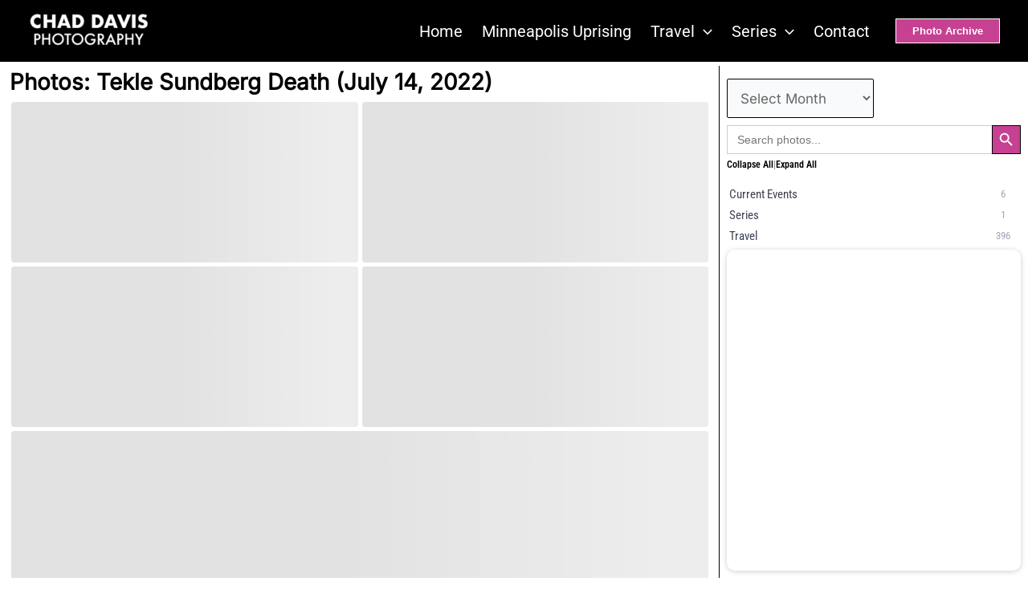

--- FILE ---
content_type: text/html; charset=UTF-8
request_url: https://chaddavis.photography/2022-07-14-tekle-sundberg-death/
body_size: 52486
content:
<!DOCTYPE html>
<html lang="en-US" prefix="og: https://ogp.me/ns#">
<head><meta charset="UTF-8"><script>if(navigator.userAgent.match(/MSIE|Internet Explorer/i)||navigator.userAgent.match(/Trident\/7\..*?rv:11/i)){var href=document.location.href;if(!href.match(/[?&]nowprocket/)){if(href.indexOf("?")==-1){if(href.indexOf("#")==-1){document.location.href=href+"?nowprocket=1"}else{document.location.href=href.replace("#","?nowprocket=1#")}}else{if(href.indexOf("#")==-1){document.location.href=href+"&nowprocket=1"}else{document.location.href=href.replace("#","&nowprocket=1#")}}}}</script><script>(()=>{class RocketLazyLoadScripts{constructor(){this.v="2.0.4",this.userEvents=["keydown","keyup","mousedown","mouseup","mousemove","mouseover","mouseout","touchmove","touchstart","touchend","touchcancel","wheel","click","dblclick","input"],this.attributeEvents=["onblur","onclick","oncontextmenu","ondblclick","onfocus","onmousedown","onmouseenter","onmouseleave","onmousemove","onmouseout","onmouseover","onmouseup","onmousewheel","onscroll","onsubmit"]}async t(){this.i(),this.o(),/iP(ad|hone)/.test(navigator.userAgent)&&this.h(),this.u(),this.l(this),this.m(),this.k(this),this.p(this),this._(),await Promise.all([this.R(),this.L()]),this.lastBreath=Date.now(),this.S(this),this.P(),this.D(),this.O(),this.M(),await this.C(this.delayedScripts.normal),await this.C(this.delayedScripts.defer),await this.C(this.delayedScripts.async),await this.T(),await this.F(),await this.j(),await this.A(),window.dispatchEvent(new Event("rocket-allScriptsLoaded")),this.everythingLoaded=!0,this.lastTouchEnd&&await new Promise(t=>setTimeout(t,500-Date.now()+this.lastTouchEnd)),this.I(),this.H(),this.U(),this.W()}i(){this.CSPIssue=sessionStorage.getItem("rocketCSPIssue"),document.addEventListener("securitypolicyviolation",t=>{this.CSPIssue||"script-src-elem"!==t.violatedDirective||"data"!==t.blockedURI||(this.CSPIssue=!0,sessionStorage.setItem("rocketCSPIssue",!0))},{isRocket:!0})}o(){window.addEventListener("pageshow",t=>{this.persisted=t.persisted,this.realWindowLoadedFired=!0},{isRocket:!0}),window.addEventListener("pagehide",()=>{this.onFirstUserAction=null},{isRocket:!0})}h(){let t;function e(e){t=e}window.addEventListener("touchstart",e,{isRocket:!0}),window.addEventListener("touchend",function i(o){o.changedTouches[0]&&t.changedTouches[0]&&Math.abs(o.changedTouches[0].pageX-t.changedTouches[0].pageX)<10&&Math.abs(o.changedTouches[0].pageY-t.changedTouches[0].pageY)<10&&o.timeStamp-t.timeStamp<200&&(window.removeEventListener("touchstart",e,{isRocket:!0}),window.removeEventListener("touchend",i,{isRocket:!0}),"INPUT"===o.target.tagName&&"text"===o.target.type||(o.target.dispatchEvent(new TouchEvent("touchend",{target:o.target,bubbles:!0})),o.target.dispatchEvent(new MouseEvent("mouseover",{target:o.target,bubbles:!0})),o.target.dispatchEvent(new PointerEvent("click",{target:o.target,bubbles:!0,cancelable:!0,detail:1,clientX:o.changedTouches[0].clientX,clientY:o.changedTouches[0].clientY})),event.preventDefault()))},{isRocket:!0})}q(t){this.userActionTriggered||("mousemove"!==t.type||this.firstMousemoveIgnored?"keyup"===t.type||"mouseover"===t.type||"mouseout"===t.type||(this.userActionTriggered=!0,this.onFirstUserAction&&this.onFirstUserAction()):this.firstMousemoveIgnored=!0),"click"===t.type&&t.preventDefault(),t.stopPropagation(),t.stopImmediatePropagation(),"touchstart"===this.lastEvent&&"touchend"===t.type&&(this.lastTouchEnd=Date.now()),"click"===t.type&&(this.lastTouchEnd=0),this.lastEvent=t.type,t.composedPath&&t.composedPath()[0].getRootNode()instanceof ShadowRoot&&(t.rocketTarget=t.composedPath()[0]),this.savedUserEvents.push(t)}u(){this.savedUserEvents=[],this.userEventHandler=this.q.bind(this),this.userEvents.forEach(t=>window.addEventListener(t,this.userEventHandler,{passive:!1,isRocket:!0})),document.addEventListener("visibilitychange",this.userEventHandler,{isRocket:!0})}U(){this.userEvents.forEach(t=>window.removeEventListener(t,this.userEventHandler,{passive:!1,isRocket:!0})),document.removeEventListener("visibilitychange",this.userEventHandler,{isRocket:!0}),this.savedUserEvents.forEach(t=>{(t.rocketTarget||t.target).dispatchEvent(new window[t.constructor.name](t.type,t))})}m(){const t="return false",e=Array.from(this.attributeEvents,t=>"data-rocket-"+t),i="["+this.attributeEvents.join("],[")+"]",o="[data-rocket-"+this.attributeEvents.join("],[data-rocket-")+"]",s=(e,i,o)=>{o&&o!==t&&(e.setAttribute("data-rocket-"+i,o),e["rocket"+i]=new Function("event",o),e.setAttribute(i,t))};new MutationObserver(t=>{for(const n of t)"attributes"===n.type&&(n.attributeName.startsWith("data-rocket-")||this.everythingLoaded?n.attributeName.startsWith("data-rocket-")&&this.everythingLoaded&&this.N(n.target,n.attributeName.substring(12)):s(n.target,n.attributeName,n.target.getAttribute(n.attributeName))),"childList"===n.type&&n.addedNodes.forEach(t=>{if(t.nodeType===Node.ELEMENT_NODE)if(this.everythingLoaded)for(const i of[t,...t.querySelectorAll(o)])for(const t of i.getAttributeNames())e.includes(t)&&this.N(i,t.substring(12));else for(const e of[t,...t.querySelectorAll(i)])for(const t of e.getAttributeNames())this.attributeEvents.includes(t)&&s(e,t,e.getAttribute(t))})}).observe(document,{subtree:!0,childList:!0,attributeFilter:[...this.attributeEvents,...e]})}I(){this.attributeEvents.forEach(t=>{document.querySelectorAll("[data-rocket-"+t+"]").forEach(e=>{this.N(e,t)})})}N(t,e){const i=t.getAttribute("data-rocket-"+e);i&&(t.setAttribute(e,i),t.removeAttribute("data-rocket-"+e))}k(t){Object.defineProperty(HTMLElement.prototype,"onclick",{get(){return this.rocketonclick||null},set(e){this.rocketonclick=e,this.setAttribute(t.everythingLoaded?"onclick":"data-rocket-onclick","this.rocketonclick(event)")}})}S(t){function e(e,i){let o=e[i];e[i]=null,Object.defineProperty(e,i,{get:()=>o,set(s){t.everythingLoaded?o=s:e["rocket"+i]=o=s}})}e(document,"onreadystatechange"),e(window,"onload"),e(window,"onpageshow");try{Object.defineProperty(document,"readyState",{get:()=>t.rocketReadyState,set(e){t.rocketReadyState=e},configurable:!0}),document.readyState="loading"}catch(t){console.log("WPRocket DJE readyState conflict, bypassing")}}l(t){this.originalAddEventListener=EventTarget.prototype.addEventListener,this.originalRemoveEventListener=EventTarget.prototype.removeEventListener,this.savedEventListeners=[],EventTarget.prototype.addEventListener=function(e,i,o){o&&o.isRocket||!t.B(e,this)&&!t.userEvents.includes(e)||t.B(e,this)&&!t.userActionTriggered||e.startsWith("rocket-")||t.everythingLoaded?t.originalAddEventListener.call(this,e,i,o):(t.savedEventListeners.push({target:this,remove:!1,type:e,func:i,options:o}),"mouseenter"!==e&&"mouseleave"!==e||t.originalAddEventListener.call(this,e,t.savedUserEvents.push,o))},EventTarget.prototype.removeEventListener=function(e,i,o){o&&o.isRocket||!t.B(e,this)&&!t.userEvents.includes(e)||t.B(e,this)&&!t.userActionTriggered||e.startsWith("rocket-")||t.everythingLoaded?t.originalRemoveEventListener.call(this,e,i,o):t.savedEventListeners.push({target:this,remove:!0,type:e,func:i,options:o})}}J(t,e){this.savedEventListeners=this.savedEventListeners.filter(i=>{let o=i.type,s=i.target||window;return e!==o||t!==s||(this.B(o,s)&&(i.type="rocket-"+o),this.$(i),!1)})}H(){EventTarget.prototype.addEventListener=this.originalAddEventListener,EventTarget.prototype.removeEventListener=this.originalRemoveEventListener,this.savedEventListeners.forEach(t=>this.$(t))}$(t){t.remove?this.originalRemoveEventListener.call(t.target,t.type,t.func,t.options):this.originalAddEventListener.call(t.target,t.type,t.func,t.options)}p(t){let e;function i(e){return t.everythingLoaded?e:e.split(" ").map(t=>"load"===t||t.startsWith("load.")?"rocket-jquery-load":t).join(" ")}function o(o){function s(e){const s=o.fn[e];o.fn[e]=o.fn.init.prototype[e]=function(){return this[0]===window&&t.userActionTriggered&&("string"==typeof arguments[0]||arguments[0]instanceof String?arguments[0]=i(arguments[0]):"object"==typeof arguments[0]&&Object.keys(arguments[0]).forEach(t=>{const e=arguments[0][t];delete arguments[0][t],arguments[0][i(t)]=e})),s.apply(this,arguments),this}}if(o&&o.fn&&!t.allJQueries.includes(o)){const e={DOMContentLoaded:[],"rocket-DOMContentLoaded":[]};for(const t in e)document.addEventListener(t,()=>{e[t].forEach(t=>t())},{isRocket:!0});o.fn.ready=o.fn.init.prototype.ready=function(i){function s(){parseInt(o.fn.jquery)>2?setTimeout(()=>i.bind(document)(o)):i.bind(document)(o)}return"function"==typeof i&&(t.realDomReadyFired?!t.userActionTriggered||t.fauxDomReadyFired?s():e["rocket-DOMContentLoaded"].push(s):e.DOMContentLoaded.push(s)),o([])},s("on"),s("one"),s("off"),t.allJQueries.push(o)}e=o}t.allJQueries=[],o(window.jQuery),Object.defineProperty(window,"jQuery",{get:()=>e,set(t){o(t)}})}P(){const t=new Map;document.write=document.writeln=function(e){const i=document.currentScript,o=document.createRange(),s=i.parentElement;let n=t.get(i);void 0===n&&(n=i.nextSibling,t.set(i,n));const c=document.createDocumentFragment();o.setStart(c,0),c.appendChild(o.createContextualFragment(e)),s.insertBefore(c,n)}}async R(){return new Promise(t=>{this.userActionTriggered?t():this.onFirstUserAction=t})}async L(){return new Promise(t=>{document.addEventListener("DOMContentLoaded",()=>{this.realDomReadyFired=!0,t()},{isRocket:!0})})}async j(){return this.realWindowLoadedFired?Promise.resolve():new Promise(t=>{window.addEventListener("load",t,{isRocket:!0})})}M(){this.pendingScripts=[];this.scriptsMutationObserver=new MutationObserver(t=>{for(const e of t)e.addedNodes.forEach(t=>{"SCRIPT"!==t.tagName||t.noModule||t.isWPRocket||this.pendingScripts.push({script:t,promise:new Promise(e=>{const i=()=>{const i=this.pendingScripts.findIndex(e=>e.script===t);i>=0&&this.pendingScripts.splice(i,1),e()};t.addEventListener("load",i,{isRocket:!0}),t.addEventListener("error",i,{isRocket:!0}),setTimeout(i,1e3)})})})}),this.scriptsMutationObserver.observe(document,{childList:!0,subtree:!0})}async F(){await this.X(),this.pendingScripts.length?(await this.pendingScripts[0].promise,await this.F()):this.scriptsMutationObserver.disconnect()}D(){this.delayedScripts={normal:[],async:[],defer:[]},document.querySelectorAll("script[type$=rocketlazyloadscript]").forEach(t=>{t.hasAttribute("data-rocket-src")?t.hasAttribute("async")&&!1!==t.async?this.delayedScripts.async.push(t):t.hasAttribute("defer")&&!1!==t.defer||"module"===t.getAttribute("data-rocket-type")?this.delayedScripts.defer.push(t):this.delayedScripts.normal.push(t):this.delayedScripts.normal.push(t)})}async _(){await this.L();let t=[];document.querySelectorAll("script[type$=rocketlazyloadscript][data-rocket-src]").forEach(e=>{let i=e.getAttribute("data-rocket-src");if(i&&!i.startsWith("data:")){i.startsWith("//")&&(i=location.protocol+i);try{const o=new URL(i).origin;o!==location.origin&&t.push({src:o,crossOrigin:e.crossOrigin||"module"===e.getAttribute("data-rocket-type")})}catch(t){}}}),t=[...new Map(t.map(t=>[JSON.stringify(t),t])).values()],this.Y(t,"preconnect")}async G(t){if(await this.K(),!0!==t.noModule||!("noModule"in HTMLScriptElement.prototype))return new Promise(e=>{let i;function o(){(i||t).setAttribute("data-rocket-status","executed"),e()}try{if(navigator.userAgent.includes("Firefox/")||""===navigator.vendor||this.CSPIssue)i=document.createElement("script"),[...t.attributes].forEach(t=>{let e=t.nodeName;"type"!==e&&("data-rocket-type"===e&&(e="type"),"data-rocket-src"===e&&(e="src"),i.setAttribute(e,t.nodeValue))}),t.text&&(i.text=t.text),t.nonce&&(i.nonce=t.nonce),i.hasAttribute("src")?(i.addEventListener("load",o,{isRocket:!0}),i.addEventListener("error",()=>{i.setAttribute("data-rocket-status","failed-network"),e()},{isRocket:!0}),setTimeout(()=>{i.isConnected||e()},1)):(i.text=t.text,o()),i.isWPRocket=!0,t.parentNode.replaceChild(i,t);else{const i=t.getAttribute("data-rocket-type"),s=t.getAttribute("data-rocket-src");i?(t.type=i,t.removeAttribute("data-rocket-type")):t.removeAttribute("type"),t.addEventListener("load",o,{isRocket:!0}),t.addEventListener("error",i=>{this.CSPIssue&&i.target.src.startsWith("data:")?(console.log("WPRocket: CSP fallback activated"),t.removeAttribute("src"),this.G(t).then(e)):(t.setAttribute("data-rocket-status","failed-network"),e())},{isRocket:!0}),s?(t.fetchPriority="high",t.removeAttribute("data-rocket-src"),t.src=s):t.src="data:text/javascript;base64,"+window.btoa(unescape(encodeURIComponent(t.text)))}}catch(i){t.setAttribute("data-rocket-status","failed-transform"),e()}});t.setAttribute("data-rocket-status","skipped")}async C(t){const e=t.shift();return e?(e.isConnected&&await this.G(e),this.C(t)):Promise.resolve()}O(){this.Y([...this.delayedScripts.normal,...this.delayedScripts.defer,...this.delayedScripts.async],"preload")}Y(t,e){this.trash=this.trash||[];let i=!0;var o=document.createDocumentFragment();t.forEach(t=>{const s=t.getAttribute&&t.getAttribute("data-rocket-src")||t.src;if(s&&!s.startsWith("data:")){const n=document.createElement("link");n.href=s,n.rel=e,"preconnect"!==e&&(n.as="script",n.fetchPriority=i?"high":"low"),t.getAttribute&&"module"===t.getAttribute("data-rocket-type")&&(n.crossOrigin=!0),t.crossOrigin&&(n.crossOrigin=t.crossOrigin),t.integrity&&(n.integrity=t.integrity),t.nonce&&(n.nonce=t.nonce),o.appendChild(n),this.trash.push(n),i=!1}}),document.head.appendChild(o)}W(){this.trash.forEach(t=>t.remove())}async T(){try{document.readyState="interactive"}catch(t){}this.fauxDomReadyFired=!0;try{await this.K(),this.J(document,"readystatechange"),document.dispatchEvent(new Event("rocket-readystatechange")),await this.K(),document.rocketonreadystatechange&&document.rocketonreadystatechange(),await this.K(),this.J(document,"DOMContentLoaded"),document.dispatchEvent(new Event("rocket-DOMContentLoaded")),await this.K(),this.J(window,"DOMContentLoaded"),window.dispatchEvent(new Event("rocket-DOMContentLoaded"))}catch(t){console.error(t)}}async A(){try{document.readyState="complete"}catch(t){}try{await this.K(),this.J(document,"readystatechange"),document.dispatchEvent(new Event("rocket-readystatechange")),await this.K(),document.rocketonreadystatechange&&document.rocketonreadystatechange(),await this.K(),this.J(window,"load"),window.dispatchEvent(new Event("rocket-load")),await this.K(),window.rocketonload&&window.rocketonload(),await this.K(),this.allJQueries.forEach(t=>t(window).trigger("rocket-jquery-load")),await this.K(),this.J(window,"pageshow");const t=new Event("rocket-pageshow");t.persisted=this.persisted,window.dispatchEvent(t),await this.K(),window.rocketonpageshow&&window.rocketonpageshow({persisted:this.persisted})}catch(t){console.error(t)}}async K(){Date.now()-this.lastBreath>45&&(await this.X(),this.lastBreath=Date.now())}async X(){return document.hidden?new Promise(t=>setTimeout(t)):new Promise(t=>requestAnimationFrame(t))}B(t,e){return e===document&&"readystatechange"===t||(e===document&&"DOMContentLoaded"===t||(e===window&&"DOMContentLoaded"===t||(e===window&&"load"===t||e===window&&"pageshow"===t)))}static run(){(new RocketLazyLoadScripts).t()}}RocketLazyLoadScripts.run()})();</script>


<meta name="viewport" content="width=device-width, initial-scale=1">
	<link rel="profile" href="https://gmpg.org/xfn/11"> 
	<script id="mwl-core-pro-js-js-extra">
var mwl_map = {"plugin_url":"https://chaddavis.photography/wp-content/plugins/meow-lightbox-pro/app/","version":"1767810676","engine":"default","default_engine":"googlemaps","googlemaps":{"api_key":"AIzaSyA_cw3s4-L6sk9ANw8Ejt3a0Sb5V3Ko_q0","style":[],"map_type":"satellite"},"mapbox":{"api_key":"","style":{"username":"","style_id":""}},"maptiler":{"api_key":"","style":null},"zoom_level":"12"};
//# sourceURL=mwl-core-pro-js-js-extra
</script>
<script type="rocketlazyloadscript" data-minify="1" data-rocket-src="https://chaddavis.photography/wp-content/cache/min/1/wp-content/plugins/meow-lightbox-pro/app/lightbox-pro.js?ver=1768153764" id="mwl-core-pro-js-js" data-rocket-defer defer></script>

<!-- Search Engine Optimization by Rank Math - https://rankmath.com/ -->
<title>Photos: Tekle Sundberg Death (July 14, 2022) | Photo by Chad Davis</title>
<meta name="description" content="BCA at the scene of the shooting of Tekle Sundberg by the Minneapolis Police following a standoff."/>
<meta name="robots" content="follow, index, max-snippet:-1, max-video-preview:-1, max-image-preview:large"/>
<link rel="canonical" href="https://chaddavis.photography/2022-07-14-tekle-sundberg-death/" />
<meta property="og:locale" content="en_US" />
<meta property="og:type" content="article" />
<meta property="og:title" content="Photos: Tekle Sundberg Death (July 14, 2022) | Photo by Chad Davis" />
<meta property="og:description" content="BCA at the scene of the shooting of Tekle Sundberg by the Minneapolis Police following a standoff." />
<meta property="og:url" content="https://chaddavis.photography/2022-07-14-tekle-sundberg-death/" />
<meta property="og:site_name" content="Chad Davis Photography" />
<meta property="article:tag" content="Minneapolis Police" />
<meta property="article:tag" content="Tekle Sundberg" />
<meta property="article:section" content="Minneapolis" />
<meta property="og:updated_time" content="2025-07-09T18:16:24-05:00" />
<meta property="og:image" content="https://chaddavis.photography/wp-content/uploads/2022/07/07-14-22-south-minneapolis-13.jpg" />
<meta property="og:image:secure_url" content="https://chaddavis.photography/wp-content/uploads/2022/07/07-14-22-south-minneapolis-13.jpg" />
<meta property="og:image:width" content="1400" />
<meta property="og:image:height" content="933" />
<meta property="og:image:alt" content="Minnesota BCA investigating the officer involved shooting death of Tekle Sundberg on July 14th, 2022" />
<meta property="og:image:type" content="image/jpeg" />
<meta property="article:published_time" content="2022-07-13T12:14:00-05:00" />
<meta property="article:modified_time" content="2025-07-09T18:16:24-05:00" />
<meta name="twitter:card" content="summary_large_image" />
<meta name="twitter:title" content="Photos: Tekle Sundberg Death (July 14, 2022) | Photo by Chad Davis" />
<meta name="twitter:description" content="BCA at the scene of the shooting of Tekle Sundberg by the Minneapolis Police following a standoff." />
<meta name="twitter:creator" content="@daviss" />
<meta name="twitter:image" content="https://chaddavis.photography/wp-content/uploads/2022/07/07-14-22-south-minneapolis-13.jpg" />
<meta name="twitter:label1" content="Written by" />
<meta name="twitter:data1" content="Chad Davis" />
<meta name="twitter:label2" content="Time to read" />
<meta name="twitter:data2" content="Less than a minute" />
<script type="application/ld+json" class="rank-math-schema">{"@context":"https://schema.org","@graph":[{"@type":["Person","Organization"],"@id":"https://chaddavis.photography/#person","name":"Chad Davis Photography","logo":{"@type":"ImageObject","@id":"https://chaddavis.photography/#logo","url":"https://chaddavis.photography/wp-content/uploads/2023/04/BLACK-SQUARE-LOGO.jpg","contentUrl":"https://chaddavis.photography/wp-content/uploads/2023/04/BLACK-SQUARE-LOGO.jpg","caption":"Chad Davis Photography","inLanguage":"en-US","width":"112","height":"112"},"image":{"@type":"ImageObject","@id":"https://chaddavis.photography/#logo","url":"https://chaddavis.photography/wp-content/uploads/2023/04/BLACK-SQUARE-LOGO.jpg","contentUrl":"https://chaddavis.photography/wp-content/uploads/2023/04/BLACK-SQUARE-LOGO.jpg","caption":"Chad Davis Photography","inLanguage":"en-US","width":"112","height":"112"}},{"@type":"WebSite","@id":"https://chaddavis.photography/#website","url":"https://chaddavis.photography","name":"Chad Davis Photography","publisher":{"@id":"https://chaddavis.photography/#person"},"inLanguage":"en-US"},{"@type":"ImageObject","@id":"https://chaddavis.photography/wp-content/uploads/2022/07/07-14-22-south-minneapolis-13.jpg","url":"https://chaddavis.photography/wp-content/uploads/2022/07/07-14-22-south-minneapolis-13.jpg","width":"1400","height":"933","caption":"Minnesota BCA investigating the officer involved shooting death of Tekle Sundberg on July 14th, 2022","inLanguage":"en-US"},{"@type":"BreadcrumbList","@id":"https://chaddavis.photography/2022-07-14-tekle-sundberg-death/#breadcrumb","itemListElement":[{"@type":"ListItem","position":"1","item":{"@id":"https://chaddavis.photography","name":"Home"}},{"@type":"ListItem","position":"2","item":{"@id":"https://chaddavis.photography/category/travel-photography/north-america/united-states/minnesota/minneapoliscat/","name":"Minneapolis"}},{"@type":"ListItem","position":"3","item":{"@id":"https://chaddavis.photography/2022-07-14-tekle-sundberg-death/","name":"Photos: Tekle Sundberg Death (July 14, 2022)"}}]},{"@type":"WebPage","@id":"https://chaddavis.photography/2022-07-14-tekle-sundberg-death/#webpage","url":"https://chaddavis.photography/2022-07-14-tekle-sundberg-death/","name":"Photos: Tekle Sundberg Death (July 14, 2022) | Photo by Chad Davis","datePublished":"2022-07-13T12:14:00-05:00","dateModified":"2025-07-09T18:16:24-05:00","isPartOf":{"@id":"https://chaddavis.photography/#website"},"primaryImageOfPage":{"@id":"https://chaddavis.photography/wp-content/uploads/2022/07/07-14-22-south-minneapolis-13.jpg"},"inLanguage":"en-US","breadcrumb":{"@id":"https://chaddavis.photography/2022-07-14-tekle-sundberg-death/#breadcrumb"}},{"@type":"Person","@id":"https://chaddavis.photography/2022-07-14-tekle-sundberg-death/#author","name":"Chad Davis","image":{"@type":"ImageObject","@id":"https://secure.gravatar.com/avatar/8d0faa72a28d41fc787ef90bd2ce8a72cf9ccf90f81e4e4dc3ab7418829e573e?s=96&amp;d=mm&amp;r=g","url":"https://secure.gravatar.com/avatar/8d0faa72a28d41fc787ef90bd2ce8a72cf9ccf90f81e4e4dc3ab7418829e573e?s=96&amp;d=mm&amp;r=g","caption":"Chad Davis","inLanguage":"en-US"},"sameAs":["https://chaddavis.photography","https://twitter.com/daviss"]},{"@type":"Article","headline":"Photos: Tekle Sundberg Death (July 14, 2022) | Photo by Chad Davis","keywords":"2022-07-14 tekle sundberg death","datePublished":"2022-07-13T12:14:00-05:00","dateModified":"2025-07-09T18:16:24-05:00","articleSection":"Minneapolis","author":{"@id":"https://chaddavis.photography/2022-07-14-tekle-sundberg-death/#author","name":"Chad Davis"},"publisher":{"@id":"https://chaddavis.photography/#person"},"description":"BCA at the scene of the shooting of Tekle Sundberg by the Minneapolis Police following a standoff.","name":"Photos: Tekle Sundberg Death (July 14, 2022) | Photo by Chad Davis","@id":"https://chaddavis.photography/2022-07-14-tekle-sundberg-death/#richSnippet","isPartOf":{"@id":"https://chaddavis.photography/2022-07-14-tekle-sundberg-death/#webpage"},"image":{"@id":"https://chaddavis.photography/wp-content/uploads/2022/07/07-14-22-south-minneapolis-13.jpg"},"inLanguage":"en-US","mainEntityOfPage":{"@id":"https://chaddavis.photography/2022-07-14-tekle-sundberg-death/#webpage"}}]}</script>
<!-- /Rank Math WordPress SEO plugin -->

<link rel='dns-prefetch' href='//www.googletagmanager.com' />

<link rel="alternate" type="application/rss+xml" title="Chad Davis Photography &raquo; Feed" href="https://chaddavis.photography/feed/" />
<link rel="alternate" type="application/rss+xml" title="Chad Davis Photography &raquo; Comments Feed" href="https://chaddavis.photography/comments/feed/" />
<link rel="alternate" title="oEmbed (JSON)" type="application/json+oembed" href="https://chaddavis.photography/wp-json/oembed/1.0/embed?url=https%3A%2F%2Fchaddavis.photography%2F2022-07-14-tekle-sundberg-death%2F" />
<link rel="alternate" title="oEmbed (XML)" type="text/xml+oembed" href="https://chaddavis.photography/wp-json/oembed/1.0/embed?url=https%3A%2F%2Fchaddavis.photography%2F2022-07-14-tekle-sundberg-death%2F&#038;format=xml" />
<style id='wp-img-auto-sizes-contain-inline-css'>
img:is([sizes=auto i],[sizes^="auto," i]){contain-intrinsic-size:3000px 1500px}
/*# sourceURL=wp-img-auto-sizes-contain-inline-css */
</style>
<link rel='stylesheet' id='astra-theme-css-css' href='https://chaddavis.photography/wp-content/themes/astra/assets/css/minified/main.min.css?ver=4.12.0' media='all' />
<link data-minify="1" rel='stylesheet' id='astra-google-fonts-css' href='https://chaddavis.photography/wp-content/cache/min/1/wp-content/astra-local-fonts/astra-local-fonts.css?ver=1768153764' media='all' />
<link data-minify="1" rel='stylesheet' id='astra-theme-dynamic-css' href='https://chaddavis.photography/wp-content/cache/min/1/wp-content/uploads/astra/astra-theme-dynamic-css-post-64661.css?ver=1768177274' media='all' />
<style id='wp-emoji-styles-inline-css'>

	img.wp-smiley, img.emoji {
		display: inline !important;
		border: none !important;
		box-shadow: none !important;
		height: 1em !important;
		width: 1em !important;
		margin: 0 0.07em !important;
		vertical-align: -0.1em !important;
		background: none !important;
		padding: 0 !important;
	}
/*# sourceURL=wp-emoji-styles-inline-css */
</style>
<style id='wp-block-library-inline-css'>
:root{--wp-block-synced-color:#7a00df;--wp-block-synced-color--rgb:122,0,223;--wp-bound-block-color:var(--wp-block-synced-color);--wp-editor-canvas-background:#ddd;--wp-admin-theme-color:#007cba;--wp-admin-theme-color--rgb:0,124,186;--wp-admin-theme-color-darker-10:#006ba1;--wp-admin-theme-color-darker-10--rgb:0,107,160.5;--wp-admin-theme-color-darker-20:#005a87;--wp-admin-theme-color-darker-20--rgb:0,90,135;--wp-admin-border-width-focus:2px}@media (min-resolution:192dpi){:root{--wp-admin-border-width-focus:1.5px}}.wp-element-button{cursor:pointer}:root .has-very-light-gray-background-color{background-color:#eee}:root .has-very-dark-gray-background-color{background-color:#313131}:root .has-very-light-gray-color{color:#eee}:root .has-very-dark-gray-color{color:#313131}:root .has-vivid-green-cyan-to-vivid-cyan-blue-gradient-background{background:linear-gradient(135deg,#00d084,#0693e3)}:root .has-purple-crush-gradient-background{background:linear-gradient(135deg,#34e2e4,#4721fb 50%,#ab1dfe)}:root .has-hazy-dawn-gradient-background{background:linear-gradient(135deg,#faaca8,#dad0ec)}:root .has-subdued-olive-gradient-background{background:linear-gradient(135deg,#fafae1,#67a671)}:root .has-atomic-cream-gradient-background{background:linear-gradient(135deg,#fdd79a,#004a59)}:root .has-nightshade-gradient-background{background:linear-gradient(135deg,#330968,#31cdcf)}:root .has-midnight-gradient-background{background:linear-gradient(135deg,#020381,#2874fc)}:root{--wp--preset--font-size--normal:16px;--wp--preset--font-size--huge:42px}.has-regular-font-size{font-size:1em}.has-larger-font-size{font-size:2.625em}.has-normal-font-size{font-size:var(--wp--preset--font-size--normal)}.has-huge-font-size{font-size:var(--wp--preset--font-size--huge)}.has-text-align-center{text-align:center}.has-text-align-left{text-align:left}.has-text-align-right{text-align:right}.has-fit-text{white-space:nowrap!important}#end-resizable-editor-section{display:none}.aligncenter{clear:both}.items-justified-left{justify-content:flex-start}.items-justified-center{justify-content:center}.items-justified-right{justify-content:flex-end}.items-justified-space-between{justify-content:space-between}.screen-reader-text{border:0;clip-path:inset(50%);height:1px;margin:-1px;overflow:hidden;padding:0;position:absolute;width:1px;word-wrap:normal!important}.screen-reader-text:focus{background-color:#ddd;clip-path:none;color:#444;display:block;font-size:1em;height:auto;left:5px;line-height:normal;padding:15px 23px 14px;text-decoration:none;top:5px;width:auto;z-index:100000}html :where(.has-border-color){border-style:solid}html :where([style*=border-top-color]){border-top-style:solid}html :where([style*=border-right-color]){border-right-style:solid}html :where([style*=border-bottom-color]){border-bottom-style:solid}html :where([style*=border-left-color]){border-left-style:solid}html :where([style*=border-width]){border-style:solid}html :where([style*=border-top-width]){border-top-style:solid}html :where([style*=border-right-width]){border-right-style:solid}html :where([style*=border-bottom-width]){border-bottom-style:solid}html :where([style*=border-left-width]){border-left-style:solid}html :where(img[class*=wp-image-]){height:auto;max-width:100%}:where(figure){margin:0 0 1em}html :where(.is-position-sticky){--wp-admin--admin-bar--position-offset:var(--wp-admin--admin-bar--height,0px)}@media screen and (max-width:600px){html :where(.is-position-sticky){--wp-admin--admin-bar--position-offset:0px}}

/*# sourceURL=wp-block-library-inline-css */
</style><style id='wp-block-archives-inline-css'>
.wp-block-archives{box-sizing:border-box}.wp-block-archives-dropdown label{display:block}
/*# sourceURL=https://chaddavis.photography/wp-includes/blocks/archives/style.min.css */
</style>
<style id='wp-block-tag-cloud-inline-css'>
.wp-block-tag-cloud{box-sizing:border-box}.wp-block-tag-cloud.aligncenter{justify-content:center;text-align:center}.wp-block-tag-cloud a{display:inline-block;margin-right:5px}.wp-block-tag-cloud span{display:inline-block;margin-left:5px;text-decoration:none}:root :where(.wp-block-tag-cloud.is-style-outline){display:flex;flex-wrap:wrap;gap:1ch}:root :where(.wp-block-tag-cloud.is-style-outline a){border:1px solid;font-size:unset!important;margin-right:0;padding:1ch 2ch;text-decoration:none!important}
/*# sourceURL=https://chaddavis.photography/wp-includes/blocks/tag-cloud/style.min.css */
</style>
<style id='global-styles-inline-css'>
:root{--wp--preset--aspect-ratio--square: 1;--wp--preset--aspect-ratio--4-3: 4/3;--wp--preset--aspect-ratio--3-4: 3/4;--wp--preset--aspect-ratio--3-2: 3/2;--wp--preset--aspect-ratio--2-3: 2/3;--wp--preset--aspect-ratio--16-9: 16/9;--wp--preset--aspect-ratio--9-16: 9/16;--wp--preset--color--black: #000000;--wp--preset--color--cyan-bluish-gray: #abb8c3;--wp--preset--color--white: #ffffff;--wp--preset--color--pale-pink: #f78da7;--wp--preset--color--vivid-red: #cf2e2e;--wp--preset--color--luminous-vivid-orange: #ff6900;--wp--preset--color--luminous-vivid-amber: #fcb900;--wp--preset--color--light-green-cyan: #7bdcb5;--wp--preset--color--vivid-green-cyan: #00d084;--wp--preset--color--pale-cyan-blue: #8ed1fc;--wp--preset--color--vivid-cyan-blue: #0693e3;--wp--preset--color--vivid-purple: #9b51e0;--wp--preset--color--ast-global-color-0: var(--ast-global-color-0);--wp--preset--color--ast-global-color-1: var(--ast-global-color-1);--wp--preset--color--ast-global-color-2: var(--ast-global-color-2);--wp--preset--color--ast-global-color-3: var(--ast-global-color-3);--wp--preset--color--ast-global-color-4: var(--ast-global-color-4);--wp--preset--color--ast-global-color-5: var(--ast-global-color-5);--wp--preset--color--ast-global-color-6: var(--ast-global-color-6);--wp--preset--color--ast-global-color-7: var(--ast-global-color-7);--wp--preset--color--ast-global-color-8: var(--ast-global-color-8);--wp--preset--gradient--vivid-cyan-blue-to-vivid-purple: linear-gradient(135deg,rgb(6,147,227) 0%,rgb(155,81,224) 100%);--wp--preset--gradient--light-green-cyan-to-vivid-green-cyan: linear-gradient(135deg,rgb(122,220,180) 0%,rgb(0,208,130) 100%);--wp--preset--gradient--luminous-vivid-amber-to-luminous-vivid-orange: linear-gradient(135deg,rgb(252,185,0) 0%,rgb(255,105,0) 100%);--wp--preset--gradient--luminous-vivid-orange-to-vivid-red: linear-gradient(135deg,rgb(255,105,0) 0%,rgb(207,46,46) 100%);--wp--preset--gradient--very-light-gray-to-cyan-bluish-gray: linear-gradient(135deg,rgb(238,238,238) 0%,rgb(169,184,195) 100%);--wp--preset--gradient--cool-to-warm-spectrum: linear-gradient(135deg,rgb(74,234,220) 0%,rgb(151,120,209) 20%,rgb(207,42,186) 40%,rgb(238,44,130) 60%,rgb(251,105,98) 80%,rgb(254,248,76) 100%);--wp--preset--gradient--blush-light-purple: linear-gradient(135deg,rgb(255,206,236) 0%,rgb(152,150,240) 100%);--wp--preset--gradient--blush-bordeaux: linear-gradient(135deg,rgb(254,205,165) 0%,rgb(254,45,45) 50%,rgb(107,0,62) 100%);--wp--preset--gradient--luminous-dusk: linear-gradient(135deg,rgb(255,203,112) 0%,rgb(199,81,192) 50%,rgb(65,88,208) 100%);--wp--preset--gradient--pale-ocean: linear-gradient(135deg,rgb(255,245,203) 0%,rgb(182,227,212) 50%,rgb(51,167,181) 100%);--wp--preset--gradient--electric-grass: linear-gradient(135deg,rgb(202,248,128) 0%,rgb(113,206,126) 100%);--wp--preset--gradient--midnight: linear-gradient(135deg,rgb(2,3,129) 0%,rgb(40,116,252) 100%);--wp--preset--font-size--small: 13px;--wp--preset--font-size--medium: 20px;--wp--preset--font-size--large: 36px;--wp--preset--font-size--x-large: 42px;--wp--preset--spacing--20: 0.44rem;--wp--preset--spacing--30: 0.67rem;--wp--preset--spacing--40: 1rem;--wp--preset--spacing--50: 1.5rem;--wp--preset--spacing--60: 2.25rem;--wp--preset--spacing--70: 3.38rem;--wp--preset--spacing--80: 5.06rem;--wp--preset--shadow--natural: 6px 6px 9px rgba(0, 0, 0, 0.2);--wp--preset--shadow--deep: 12px 12px 50px rgba(0, 0, 0, 0.4);--wp--preset--shadow--sharp: 6px 6px 0px rgba(0, 0, 0, 0.2);--wp--preset--shadow--outlined: 6px 6px 0px -3px rgb(255, 255, 255), 6px 6px rgb(0, 0, 0);--wp--preset--shadow--crisp: 6px 6px 0px rgb(0, 0, 0);}:root { --wp--style--global--content-size: var(--wp--custom--ast-content-width-size);--wp--style--global--wide-size: var(--wp--custom--ast-wide-width-size); }:where(body) { margin: 0; }.wp-site-blocks > .alignleft { float: left; margin-right: 2em; }.wp-site-blocks > .alignright { float: right; margin-left: 2em; }.wp-site-blocks > .aligncenter { justify-content: center; margin-left: auto; margin-right: auto; }:where(.wp-site-blocks) > * { margin-block-start: 24px; margin-block-end: 0; }:where(.wp-site-blocks) > :first-child { margin-block-start: 0; }:where(.wp-site-blocks) > :last-child { margin-block-end: 0; }:root { --wp--style--block-gap: 24px; }:root :where(.is-layout-flow) > :first-child{margin-block-start: 0;}:root :where(.is-layout-flow) > :last-child{margin-block-end: 0;}:root :where(.is-layout-flow) > *{margin-block-start: 24px;margin-block-end: 0;}:root :where(.is-layout-constrained) > :first-child{margin-block-start: 0;}:root :where(.is-layout-constrained) > :last-child{margin-block-end: 0;}:root :where(.is-layout-constrained) > *{margin-block-start: 24px;margin-block-end: 0;}:root :where(.is-layout-flex){gap: 24px;}:root :where(.is-layout-grid){gap: 24px;}.is-layout-flow > .alignleft{float: left;margin-inline-start: 0;margin-inline-end: 2em;}.is-layout-flow > .alignright{float: right;margin-inline-start: 2em;margin-inline-end: 0;}.is-layout-flow > .aligncenter{margin-left: auto !important;margin-right: auto !important;}.is-layout-constrained > .alignleft{float: left;margin-inline-start: 0;margin-inline-end: 2em;}.is-layout-constrained > .alignright{float: right;margin-inline-start: 2em;margin-inline-end: 0;}.is-layout-constrained > .aligncenter{margin-left: auto !important;margin-right: auto !important;}.is-layout-constrained > :where(:not(.alignleft):not(.alignright):not(.alignfull)){max-width: var(--wp--style--global--content-size);margin-left: auto !important;margin-right: auto !important;}.is-layout-constrained > .alignwide{max-width: var(--wp--style--global--wide-size);}body .is-layout-flex{display: flex;}.is-layout-flex{flex-wrap: wrap;align-items: center;}.is-layout-flex > :is(*, div){margin: 0;}body .is-layout-grid{display: grid;}.is-layout-grid > :is(*, div){margin: 0;}body{padding-top: 0px;padding-right: 0px;padding-bottom: 0px;padding-left: 0px;}a:where(:not(.wp-element-button)){text-decoration: none;}:root :where(.wp-element-button, .wp-block-button__link){background-color: #32373c;border-width: 0;color: #fff;font-family: inherit;font-size: inherit;font-style: inherit;font-weight: inherit;letter-spacing: inherit;line-height: inherit;padding-top: calc(0.667em + 2px);padding-right: calc(1.333em + 2px);padding-bottom: calc(0.667em + 2px);padding-left: calc(1.333em + 2px);text-decoration: none;text-transform: inherit;}.has-black-color{color: var(--wp--preset--color--black) !important;}.has-cyan-bluish-gray-color{color: var(--wp--preset--color--cyan-bluish-gray) !important;}.has-white-color{color: var(--wp--preset--color--white) !important;}.has-pale-pink-color{color: var(--wp--preset--color--pale-pink) !important;}.has-vivid-red-color{color: var(--wp--preset--color--vivid-red) !important;}.has-luminous-vivid-orange-color{color: var(--wp--preset--color--luminous-vivid-orange) !important;}.has-luminous-vivid-amber-color{color: var(--wp--preset--color--luminous-vivid-amber) !important;}.has-light-green-cyan-color{color: var(--wp--preset--color--light-green-cyan) !important;}.has-vivid-green-cyan-color{color: var(--wp--preset--color--vivid-green-cyan) !important;}.has-pale-cyan-blue-color{color: var(--wp--preset--color--pale-cyan-blue) !important;}.has-vivid-cyan-blue-color{color: var(--wp--preset--color--vivid-cyan-blue) !important;}.has-vivid-purple-color{color: var(--wp--preset--color--vivid-purple) !important;}.has-ast-global-color-0-color{color: var(--wp--preset--color--ast-global-color-0) !important;}.has-ast-global-color-1-color{color: var(--wp--preset--color--ast-global-color-1) !important;}.has-ast-global-color-2-color{color: var(--wp--preset--color--ast-global-color-2) !important;}.has-ast-global-color-3-color{color: var(--wp--preset--color--ast-global-color-3) !important;}.has-ast-global-color-4-color{color: var(--wp--preset--color--ast-global-color-4) !important;}.has-ast-global-color-5-color{color: var(--wp--preset--color--ast-global-color-5) !important;}.has-ast-global-color-6-color{color: var(--wp--preset--color--ast-global-color-6) !important;}.has-ast-global-color-7-color{color: var(--wp--preset--color--ast-global-color-7) !important;}.has-ast-global-color-8-color{color: var(--wp--preset--color--ast-global-color-8) !important;}.has-black-background-color{background-color: var(--wp--preset--color--black) !important;}.has-cyan-bluish-gray-background-color{background-color: var(--wp--preset--color--cyan-bluish-gray) !important;}.has-white-background-color{background-color: var(--wp--preset--color--white) !important;}.has-pale-pink-background-color{background-color: var(--wp--preset--color--pale-pink) !important;}.has-vivid-red-background-color{background-color: var(--wp--preset--color--vivid-red) !important;}.has-luminous-vivid-orange-background-color{background-color: var(--wp--preset--color--luminous-vivid-orange) !important;}.has-luminous-vivid-amber-background-color{background-color: var(--wp--preset--color--luminous-vivid-amber) !important;}.has-light-green-cyan-background-color{background-color: var(--wp--preset--color--light-green-cyan) !important;}.has-vivid-green-cyan-background-color{background-color: var(--wp--preset--color--vivid-green-cyan) !important;}.has-pale-cyan-blue-background-color{background-color: var(--wp--preset--color--pale-cyan-blue) !important;}.has-vivid-cyan-blue-background-color{background-color: var(--wp--preset--color--vivid-cyan-blue) !important;}.has-vivid-purple-background-color{background-color: var(--wp--preset--color--vivid-purple) !important;}.has-ast-global-color-0-background-color{background-color: var(--wp--preset--color--ast-global-color-0) !important;}.has-ast-global-color-1-background-color{background-color: var(--wp--preset--color--ast-global-color-1) !important;}.has-ast-global-color-2-background-color{background-color: var(--wp--preset--color--ast-global-color-2) !important;}.has-ast-global-color-3-background-color{background-color: var(--wp--preset--color--ast-global-color-3) !important;}.has-ast-global-color-4-background-color{background-color: var(--wp--preset--color--ast-global-color-4) !important;}.has-ast-global-color-5-background-color{background-color: var(--wp--preset--color--ast-global-color-5) !important;}.has-ast-global-color-6-background-color{background-color: var(--wp--preset--color--ast-global-color-6) !important;}.has-ast-global-color-7-background-color{background-color: var(--wp--preset--color--ast-global-color-7) !important;}.has-ast-global-color-8-background-color{background-color: var(--wp--preset--color--ast-global-color-8) !important;}.has-black-border-color{border-color: var(--wp--preset--color--black) !important;}.has-cyan-bluish-gray-border-color{border-color: var(--wp--preset--color--cyan-bluish-gray) !important;}.has-white-border-color{border-color: var(--wp--preset--color--white) !important;}.has-pale-pink-border-color{border-color: var(--wp--preset--color--pale-pink) !important;}.has-vivid-red-border-color{border-color: var(--wp--preset--color--vivid-red) !important;}.has-luminous-vivid-orange-border-color{border-color: var(--wp--preset--color--luminous-vivid-orange) !important;}.has-luminous-vivid-amber-border-color{border-color: var(--wp--preset--color--luminous-vivid-amber) !important;}.has-light-green-cyan-border-color{border-color: var(--wp--preset--color--light-green-cyan) !important;}.has-vivid-green-cyan-border-color{border-color: var(--wp--preset--color--vivid-green-cyan) !important;}.has-pale-cyan-blue-border-color{border-color: var(--wp--preset--color--pale-cyan-blue) !important;}.has-vivid-cyan-blue-border-color{border-color: var(--wp--preset--color--vivid-cyan-blue) !important;}.has-vivid-purple-border-color{border-color: var(--wp--preset--color--vivid-purple) !important;}.has-ast-global-color-0-border-color{border-color: var(--wp--preset--color--ast-global-color-0) !important;}.has-ast-global-color-1-border-color{border-color: var(--wp--preset--color--ast-global-color-1) !important;}.has-ast-global-color-2-border-color{border-color: var(--wp--preset--color--ast-global-color-2) !important;}.has-ast-global-color-3-border-color{border-color: var(--wp--preset--color--ast-global-color-3) !important;}.has-ast-global-color-4-border-color{border-color: var(--wp--preset--color--ast-global-color-4) !important;}.has-ast-global-color-5-border-color{border-color: var(--wp--preset--color--ast-global-color-5) !important;}.has-ast-global-color-6-border-color{border-color: var(--wp--preset--color--ast-global-color-6) !important;}.has-ast-global-color-7-border-color{border-color: var(--wp--preset--color--ast-global-color-7) !important;}.has-ast-global-color-8-border-color{border-color: var(--wp--preset--color--ast-global-color-8) !important;}.has-vivid-cyan-blue-to-vivid-purple-gradient-background{background: var(--wp--preset--gradient--vivid-cyan-blue-to-vivid-purple) !important;}.has-light-green-cyan-to-vivid-green-cyan-gradient-background{background: var(--wp--preset--gradient--light-green-cyan-to-vivid-green-cyan) !important;}.has-luminous-vivid-amber-to-luminous-vivid-orange-gradient-background{background: var(--wp--preset--gradient--luminous-vivid-amber-to-luminous-vivid-orange) !important;}.has-luminous-vivid-orange-to-vivid-red-gradient-background{background: var(--wp--preset--gradient--luminous-vivid-orange-to-vivid-red) !important;}.has-very-light-gray-to-cyan-bluish-gray-gradient-background{background: var(--wp--preset--gradient--very-light-gray-to-cyan-bluish-gray) !important;}.has-cool-to-warm-spectrum-gradient-background{background: var(--wp--preset--gradient--cool-to-warm-spectrum) !important;}.has-blush-light-purple-gradient-background{background: var(--wp--preset--gradient--blush-light-purple) !important;}.has-blush-bordeaux-gradient-background{background: var(--wp--preset--gradient--blush-bordeaux) !important;}.has-luminous-dusk-gradient-background{background: var(--wp--preset--gradient--luminous-dusk) !important;}.has-pale-ocean-gradient-background{background: var(--wp--preset--gradient--pale-ocean) !important;}.has-electric-grass-gradient-background{background: var(--wp--preset--gradient--electric-grass) !important;}.has-midnight-gradient-background{background: var(--wp--preset--gradient--midnight) !important;}.has-small-font-size{font-size: var(--wp--preset--font-size--small) !important;}.has-medium-font-size{font-size: var(--wp--preset--font-size--medium) !important;}.has-large-font-size{font-size: var(--wp--preset--font-size--large) !important;}.has-x-large-font-size{font-size: var(--wp--preset--font-size--x-large) !important;}
/*# sourceURL=global-styles-inline-css */
</style>

<link data-minify="1" rel='stylesheet' id='photo-intro-highlight-css' href='https://chaddavis.photography/wp-content/cache/min/1/wp-content/plugins/custom-snippets/snippets/wordpress/photo-intro-highlight.css?ver=1768153764' media='all' />
<link rel='stylesheet' id='mgl-css-css' href='https://chaddavis.photography/wp-content/plugins/meow-gallery-pro/app/style.min.css?ver=1767810675' media='all' />
<link rel='stylesheet' id='mgl-pro-css-css' href='https://chaddavis.photography/wp-content/cache/background-css/1/chaddavis.photography/wp-content/plugins/meow-gallery-pro/app/style-pro.min.css?ver=1767810675&wpr_t=1768564862' media='all' />
<link rel='stylesheet' id='leaflet-css-css' href='https://chaddavis.photography/wp-content/plugins/meow-lightbox-pro/app/style.min.css?ver=1767810676' media='all' />
<link rel='stylesheet' id='style-pro-css-css' href='https://chaddavis.photography/wp-content/cache/background-css/1/chaddavis.photography/wp-content/plugins/meow-lightbox-pro/app/style-pro.min.css?ver=1767810676&wpr_t=1768564862' media='all' />
<link data-minify="1" rel='stylesheet' id='pme-styles-css' href='https://chaddavis.photography/wp-content/cache/min/1/wp-content/plugins/photo-map-explorer/style.css?ver=1768153764' media='all' />
<style id='pmfe-leaflet-custom-inline-css'>

        .pmfe-map,
        .leaflet-container {
            position: relative !important;
            z-index: 0 !important;
            font-size: 14px !important; /* 🟢 more readable text */
        }
        .leaflet-control {
            z-index: 0 !important;
        }
        .main-header-bar,
        .ast-header-break-point .main-header-bar {
            position: relative;
            z-index: 1000;
        }
/*# sourceURL=pmfe-leaflet-custom-inline-css */
</style>
<link data-minify="1" rel='stylesheet' id='travel-tiles-css' href='https://chaddavis.photography/wp-content/cache/min/1/wp-content/plugins/travel-tiles/css/travel-tiles.css?ver=1768153764' media='all' />
<link data-minify="1" rel='stylesheet' id='uprising-dropdown-nav-css' href='https://chaddavis.photography/wp-content/cache/min/1/wp-content/plugins/uprising-dropdown-nav/uprising-dropdown-nav.css?ver=1768153764' media='all' />
<link rel='stylesheet' id='ivory-search-styles-css' href='https://chaddavis.photography/wp-content/plugins/add-search-to-menu/public/css/ivory-search.min.css?ver=5.5.13' media='all' />
<link data-minify="1" rel='stylesheet' id='uagb-block-css-css' href='https://chaddavis.photography/wp-content/cache/min/1/wp-content/uploads/uag-plugin/custom-style-blocks.css?ver=1768153764' media='all' />
<link data-minify="1" rel='stylesheet' id='astra-addon-css-css' href='https://chaddavis.photography/wp-content/cache/min/1/wp-content/uploads/astra-addon/astra-addon-69606bbf182846-95243631.css?ver=1768153764' media='all' />
<link data-minify="1" rel='stylesheet' id='astra-addon-dynamic-css' href='https://chaddavis.photography/wp-content/cache/min/1/wp-content/uploads/astra-addon/astra-addon-dynamic-css-post-64661.css?ver=1768177274' media='all' />
<link data-minify="1" rel='stylesheet' id='cdp-cat-accordion-style-css' href='https://chaddavis.photography/wp-content/cache/min/1/wp-content/plugins/category-accordion-widget/style.css?ver=1768153764' media='all' />
<link data-minify="1" rel='stylesheet' id='astra-child-theme-css-css' href='https://chaddavis.photography/wp-content/cache/min/1/wp-content/themes/astra-child/style.css?ver=1768153764' media='all' />
<link data-minify="1" rel='stylesheet' id='wpb_wmca_accordion_style-css' href='https://chaddavis.photography/wp-content/cache/min/1/wp-content/plugins/wpb-accordion-menu-or-category-pro/assets/css/wpb_wmca_style.css?ver=1768153765' media='all' />
<style id='wpb_wmca_accordion_inline_style-inline-css'>
		.wpb_category_n_menu_accordion li.wpb-submenu-indicator-minus > a > span.wpb-submenu-indicator .wpb-submenu-indicator-icon { 
			-ms-transform: rotate(90deg);
			-moz-transform: rotate(90deg);
			-webkit-transform: rotate(90deg);
			transform: rotate(90deg); 
		}.wpb_wmca_offcanvas_trigger_132422.wpb_wmca_offcanvas_trigger { visibility: hidden; opacity: 0; }@media only screen and (max-width: 766px) {
							.wpb_wmca_offcanvas_trigger_132422.wpb_wmca_offcanvas_trigger {
								visibility: visible;
								opacity: 1;
							};
						}@media only screen and (min-width: 768px) {
							.wpb_wmca_offcanvas_trigger_132422.wpb_wmca_offcanvas_trigger {
								visibility: visible;
								opacity: 1;
							};
						}@media only screen and (min-width: 1168px) {
							.wpb_wmca_offcanvas_trigger_132422.wpb_wmca_offcanvas_trigger {
								visibility: visible;
								opacity: 1;
							};
						}.wpb_wmca_offcanvas_wrapper_132422.wpb_wmca_offcanvas_type_fullwidth.wpb_wmca_offcanvas_fullwidth_inner_width_fixed .wpb_wmca_offcanvas_inner { width: 360px}.wpb_wmca_offcanvas_wrapper_132422.wpb_wmca_offcanvas_wrapper { background-color: #ffffff }.wpb_wmca_offcanvas_wrapper_132422.wpb_wmca_offcanvas_wrapper { width: 360px }.wpb_wmca_offcanvas_trigger_132422.wpb_wmca_offcanvas_trigger_style_enabled { height: 32px!important }.wpb_wmca_offcanvas_trigger_132422.wpb_wmca_offcanvas_trigger_style_enabled { background-color: #F1F3F5 }.wpb_wmca_offcanvas_trigger_132422.wpb_wmca_offcanvas_trigger_style_enabled:hover, .wpb_wmca_offcanvas_trigger_132422.wpb_wmca_offcanvas_trigger_style_enabled:focus { background-color: #E9ECEF }.wpb_wmca_offcanvas_trigger_132422.wpb_wmca_offcanvas_trigger_style_enabled { color: #444 }.wpb_wmca_offcanvas_trigger_132422.wpb_wmca_offcanvas_trigger_style_enabled .wpb-wmca-menu-icon, .wpb_wmca_offcanvas_trigger_132422.wpb_wmca_offcanvas_trigger_style_enabled .wpb-wmca-menu-icon:before, .wpb_wmca_offcanvas_trigger_132422.wpb_wmca_offcanvas_trigger_style_enabled .wpb-wmca-menu-icon:after { background-color: #444 }.wpb_wmca_offcanvas_trigger_132422.wpb_wmca_offcanvas_trigger_style_enabled:hover, .wpb_wmca_offcanvas_trigger_132422.wpb_wmca_offcanvas_trigger_style_enabled:focus { color: #444 }.wpb_wmca_offcanvas_trigger_132422.wpb_wmca_offcanvas_trigger_style_enabled:hover .wpb-wmca-menu-icon, .wpb_wmca_offcanvas_trigger_132422.wpb_wmca_offcanvas_trigger_style_enabled:hover .wpb-wmca-menu-icon:before, .wpb_wmca_offcanvas_trigger_132422.wpb_wmca_offcanvas_trigger_style_enabled:hover .wpb-wmca-menu-icon:after { background-color: #444 }.wpb_wmca_offcanvas_trigger_132422.wpb_wmca_offcanvas_trigger_style_enabled:focus .wpb-wmca-menu-icon, .wpb_wmca_offcanvas_trigger_132422.wpb_wmca_offcanvas_trigger_style_enabled:focus .wpb-wmca-menu-icon:before, .wpb_wmca_offcanvas_trigger_132422.wpb_wmca_offcanvas_trigger_style_enabled:focus .wpb-wmca-menu-icon:after { background-color: #444 }.wpb_wmca_offcanvas_trigger_132422.wpb_wmca_offcanvas_trigger_style_enabled {padding-top: 5px!important;padding-bottom: 5px!important;padding-left: 15px!important;padding-right: 15px!important;}.wpb_wmca_offcanvas_wrapper_132422 .wpb_wmca_offcanvas_content {padding-top: 30px;padding-bottom: 30px;padding-left: 25px;padding-right: 25px;}.wpb_wmca_offcanvas_wrapper_132422 .wpb_wmca_offcanvas_header {padding-top: 20px;padding-bottom: 20px;padding-left: 25px;padding-right: 25px;}.wpb_wmca_accordion_shortcode_132422.wpb_category_n_menu_accordion.wpb_wmca_theme_minimal ul li:hover > a , .wpb_wmca_accordion_shortcode_132422.wpb_category_n_menu_accordion.wpb_wmca_theme_minimal ul li.wpb-wmca-focus > a { color: #c64191!important }body .wpb_wmca_accordion_shortcode_132422.wpb_category_n_menu_accordion.wpb_wmca_theme_minimal li a {font-size: 15px!important;font-weight: 500!important;text-transform: none!important;}.wpb_wmca_accordion_shortcode_132422.wpb_category_n_menu_accordion.wpb_wmca_theme_minimal > ul > li > a, .widget .wpb_wmca_accordion_shortcode_132422.wpb_category_n_menu_accordion.wpb_wmca_theme_minimal > ul > li > a {padding-top: .5px;padding-bottom: .5px;padding-left: .5px;}.wpb_wmca_accordion_shortcode_132422.wpb_category_n_menu_accordion.wpb_wmca_theme_minimal ul > li li a, .widget .wpb_wmca_accordion_shortcode_132422.wpb_category_n_menu_accordion.wpb_wmca_theme_minimal ul > li li a {padding-top: .5px;padding-bottom: .5px;padding-left: .5px;}.wpb-wmca-hamburger-button[data-shortcode_id='132422'] { background: #f5f5f9 }.wpb-wmca-hamburger-button[data-shortcode_id='132422']:hover, .wpb-wmca-hamburger-button[data-shortcode_id='132422']:focus { background: #f5f5f9 }.wpb-wmca-hamburger-button[data-shortcode_id='132422'] { color: #444 }.wpb-wmca-hamburger-button[data-shortcode_id='132422'] .wpb-wmca-hamburger-icon, .wpb-wmca-hamburger-button[data-shortcode_id='132422'] .wpb-wmca-hamburger-icon:before, .wpb-wmca-hamburger-button[data-shortcode_id='132422'] .wpb-wmca-hamburger-icon:after { background-color: #444 }.wpb-wmca-hamburger-button[data-shortcode_id='132422']:hover, .wpb-wmca-hamburger-button[data-shortcode_id='132422']:focus { color: #444 }.wpb-wmca-hamburger-button[data-shortcode_id='132422']:hover .wpb-wmca-hamburger-icon, .wpb-wmca-hamburger-button[data-shortcode_id='132422']:hover .wpb-wmca-hamburger-icon:before, .wpb-wmca-hamburger-button[data-shortcode_id='132422']:hover .wpb-wmca-hamburger-icon:after { background-color: #444 }.wpb-wmca-hamburger-button[data-shortcode_id='132422']:focus .wpb-wmca-hamburger-icon, .wpb-wmca-hamburger-button[data-shortcode_id='132422']:focus .wpb-wmca-hamburger-icon:before, .wpb-wmca-hamburger-button[data-shortcode_id='132422']:focus .wpb-wmca-hamburger-icon:after { background-color: #444 }.wpb-wmca-hamburger-button[data-shortcode_id='132422'] { 
						padding-top: 20px;
						padding-right: 15px;
						padding-bottom: 20px;
						padding-left: 15px;
					}.wpb-wmca-hamburger-button[data-shortcode_id='132422'] { 
						margin-top: px;
						margin-right: px;
						margin-bottom: px;
						margin-left: px;
					}.wpb-wmca-hamburger-button[data-shortcode_id='132422'] { z-index: 999 }.wpb_wmca_accordion_wrapper_132422.wpb_wmca_hamburger_activated[data-animation='slide_right'] .wpb_wmca_accordion_inner, .wpb_wmca_accordion_wrapper_132422.wpb_wmca_hamburger_activated[data-animation='slide_left'] .wpb_wmca_accordion_inner { background: #3b424d }.wpb_wmca_accordion_wrapper_132422 .wpb-wmca-hamburger-close-button .wpb-wmca-hamburger-icon, .wpb_wmca_accordion_wrapper_132422 .wpb-wmca-hamburger-close-button .wpb-wmca-hamburger-icon:before, .wpb_wmca_accordion_wrapper_132422 .wpb-wmca-hamburger-close-button .wpb-wmca-hamburger-icon:after { background: #ffffff }.wpb_wmca_accordion_wrapper_132422.wpb_wmca_hamburger_activated[data-animation='slide_right'] .wpb_wmca_accordion_inner, .wpb_wmca_accordion_wrapper_132422.wpb_wmca_hamburger_activated[data-animation='slide_left'] .wpb_wmca_accordion_inner { 
						padding-top: 20px;
						padding-right: 20px;
						padding-bottom: 20px;
						padding-left: 20px;
					}.wpb_wmca_accordion_wrapper_132422.wpb_wmca_hamburger_activated[data-animation='slide_right'] .wpb_wmca_accordion_inner, .wpb_wmca_accordion_wrapper_132422.wpb_wmca_hamburger_activated[data-animation='slide_left'] .wpb_wmca_accordion_inner { z-index: 99999 }.wpb_wmca_accordion_wrapper_132422.wpb_wmca_hamburger_activated[data-animation='slide_right'] .wpb_wmca_accordion_inner, .wpb_wmca_accordion_wrapper_132422.wpb_wmca_hamburger_activated[data-animation='slide_left'] .wpb_wmca_accordion_inner, .wpb_wmca_accordion_wrapper_132422.wpb_wmca_hamburger_activated[data-animation='slide_top'][data-hamburger_position='absolute'] .wpb_wmca_accordion_inner { width: 300px }.wpb_wmca_offcanvas_trigger_131489.wpb_wmca_offcanvas_trigger { visibility: hidden; opacity: 0; }@media only screen and (max-width: 766px) {
							.wpb_wmca_offcanvas_trigger_131489.wpb_wmca_offcanvas_trigger {
								visibility: visible;
								opacity: 1;
							};
						}@media only screen and (min-width: 768px) {
							.wpb_wmca_offcanvas_trigger_131489.wpb_wmca_offcanvas_trigger {
								visibility: visible;
								opacity: 1;
							};
						}@media only screen and (min-width: 1168px) {
							.wpb_wmca_offcanvas_trigger_131489.wpb_wmca_offcanvas_trigger {
								visibility: visible;
								opacity: 1;
							};
						}.wpb_wmca_offcanvas_wrapper_131489.wpb_wmca_offcanvas_type_fullwidth.wpb_wmca_offcanvas_fullwidth_inner_width_fixed .wpb_wmca_offcanvas_inner { width: 360px}.wpb_wmca_offcanvas_wrapper_131489.wpb_wmca_offcanvas_wrapper { background-color: #ffffff }.wpb_wmca_offcanvas_wrapper_131489.wpb_wmca_offcanvas_wrapper { width: 360px }.wpb_wmca_offcanvas_trigger_131489.wpb_wmca_offcanvas_trigger_style_enabled { height: 32px!important }.wpb_wmca_offcanvas_trigger_131489.wpb_wmca_offcanvas_trigger_style_enabled { background-color: #F1F3F5 }.wpb_wmca_offcanvas_trigger_131489.wpb_wmca_offcanvas_trigger_style_enabled:hover, .wpb_wmca_offcanvas_trigger_131489.wpb_wmca_offcanvas_trigger_style_enabled:focus { background-color: #E9ECEF }.wpb_wmca_offcanvas_trigger_131489.wpb_wmca_offcanvas_trigger_style_enabled { color: #444 }.wpb_wmca_offcanvas_trigger_131489.wpb_wmca_offcanvas_trigger_style_enabled .wpb-wmca-menu-icon, .wpb_wmca_offcanvas_trigger_131489.wpb_wmca_offcanvas_trigger_style_enabled .wpb-wmca-menu-icon:before, .wpb_wmca_offcanvas_trigger_131489.wpb_wmca_offcanvas_trigger_style_enabled .wpb-wmca-menu-icon:after { background-color: #444 }.wpb_wmca_offcanvas_trigger_131489.wpb_wmca_offcanvas_trigger_style_enabled:hover, .wpb_wmca_offcanvas_trigger_131489.wpb_wmca_offcanvas_trigger_style_enabled:focus { color: #444 }.wpb_wmca_offcanvas_trigger_131489.wpb_wmca_offcanvas_trigger_style_enabled:hover .wpb-wmca-menu-icon, .wpb_wmca_offcanvas_trigger_131489.wpb_wmca_offcanvas_trigger_style_enabled:hover .wpb-wmca-menu-icon:before, .wpb_wmca_offcanvas_trigger_131489.wpb_wmca_offcanvas_trigger_style_enabled:hover .wpb-wmca-menu-icon:after { background-color: #444 }.wpb_wmca_offcanvas_trigger_131489.wpb_wmca_offcanvas_trigger_style_enabled:focus .wpb-wmca-menu-icon, .wpb_wmca_offcanvas_trigger_131489.wpb_wmca_offcanvas_trigger_style_enabled:focus .wpb-wmca-menu-icon:before, .wpb_wmca_offcanvas_trigger_131489.wpb_wmca_offcanvas_trigger_style_enabled:focus .wpb-wmca-menu-icon:after { background-color: #444 }.wpb_wmca_offcanvas_trigger_131489.wpb_wmca_offcanvas_trigger_style_enabled {padding-top: 5px!important;padding-bottom: 5px!important;padding-left: 15px!important;padding-right: 15px!important;}.wpb_wmca_offcanvas_wrapper_131489 .wpb_wmca_offcanvas_content {padding-top: 30px;padding-bottom: 30px;padding-left: 25px;padding-right: 25px;}.wpb_wmca_offcanvas_wrapper_131489 .wpb_wmca_offcanvas_header {padding-top: 20px;padding-bottom: 20px;padding-left: 25px;padding-right: 25px;}.wpb_wmca_accordion_shortcode_131489.wpb_category_n_menu_accordion.wpb_wmca_theme_transparent li:hover > a { color: #c64191!important }body .wpb_wmca_accordion_shortcode_131489.wpb_category_n_menu_accordion.wpb_wmca_theme_transparent li a {font-size: 15px!important;font-weight: 500!important;text-transform: none!important;}.wpb_wmca_accordion_shortcode_131489.wpb_category_n_menu_accordion.wpb_wmca_theme_transparent > ul > li > a, .widget .wpb_wmca_accordion_shortcode_131489.wpb_category_n_menu_accordion.wpb_wmca_theme_transparent > ul > li > a {padding-top: .5px;padding-bottom: .5px;padding-left: .5px;}.wpb_wmca_accordion_shortcode_131489.wpb_category_n_menu_accordion.wpb_wmca_theme_transparent ul > li li a, .widget .wpb_wmca_accordion_shortcode_131489.wpb_category_n_menu_accordion.wpb_wmca_theme_transparent ul > li li a {padding-top: .5px;padding-bottom: .5px;padding-left: .5px;}.wpb-wmca-hamburger-button[data-shortcode_id='131489'] { background: #f5f5f9 }.wpb-wmca-hamburger-button[data-shortcode_id='131489']:hover, .wpb-wmca-hamburger-button[data-shortcode_id='131489']:focus { background: #f5f5f9 }.wpb-wmca-hamburger-button[data-shortcode_id='131489'] { color: #444 }.wpb-wmca-hamburger-button[data-shortcode_id='131489'] .wpb-wmca-hamburger-icon, .wpb-wmca-hamburger-button[data-shortcode_id='131489'] .wpb-wmca-hamburger-icon:before, .wpb-wmca-hamburger-button[data-shortcode_id='131489'] .wpb-wmca-hamburger-icon:after { background-color: #444 }.wpb-wmca-hamburger-button[data-shortcode_id='131489']:hover, .wpb-wmca-hamburger-button[data-shortcode_id='131489']:focus { color: #444 }.wpb-wmca-hamburger-button[data-shortcode_id='131489']:hover .wpb-wmca-hamburger-icon, .wpb-wmca-hamburger-button[data-shortcode_id='131489']:hover .wpb-wmca-hamburger-icon:before, .wpb-wmca-hamburger-button[data-shortcode_id='131489']:hover .wpb-wmca-hamburger-icon:after { background-color: #444 }.wpb-wmca-hamburger-button[data-shortcode_id='131489']:focus .wpb-wmca-hamburger-icon, .wpb-wmca-hamburger-button[data-shortcode_id='131489']:focus .wpb-wmca-hamburger-icon:before, .wpb-wmca-hamburger-button[data-shortcode_id='131489']:focus .wpb-wmca-hamburger-icon:after { background-color: #444 }.wpb-wmca-hamburger-button[data-shortcode_id='131489'] { 
						padding-top: 20px;
						padding-right: 15px;
						padding-bottom: 20px;
						padding-left: 15px;
					}.wpb-wmca-hamburger-button[data-shortcode_id='131489'] { 
						margin-top: px;
						margin-right: px;
						margin-bottom: px;
						margin-left: px;
					}.wpb-wmca-hamburger-button[data-shortcode_id='131489'] { z-index: 999 }.wpb_wmca_accordion_wrapper_131489.wpb_wmca_hamburger_activated[data-animation='slide_right'] .wpb_wmca_accordion_inner, .wpb_wmca_accordion_wrapper_131489.wpb_wmca_hamburger_activated[data-animation='slide_left'] .wpb_wmca_accordion_inner { background: #3b424d }.wpb_wmca_accordion_wrapper_131489 .wpb-wmca-hamburger-close-button .wpb-wmca-hamburger-icon, .wpb_wmca_accordion_wrapper_131489 .wpb-wmca-hamburger-close-button .wpb-wmca-hamburger-icon:before, .wpb_wmca_accordion_wrapper_131489 .wpb-wmca-hamburger-close-button .wpb-wmca-hamburger-icon:after { background: #ffffff }.wpb_wmca_accordion_wrapper_131489.wpb_wmca_hamburger_activated[data-animation='slide_right'] .wpb_wmca_accordion_inner, .wpb_wmca_accordion_wrapper_131489.wpb_wmca_hamburger_activated[data-animation='slide_left'] .wpb_wmca_accordion_inner { 
						padding-top: 20px;
						padding-right: 20px;
						padding-bottom: 20px;
						padding-left: 20px;
					}.wpb_wmca_accordion_wrapper_131489.wpb_wmca_hamburger_activated[data-animation='slide_right'] .wpb_wmca_accordion_inner, .wpb_wmca_accordion_wrapper_131489.wpb_wmca_hamburger_activated[data-animation='slide_left'] .wpb_wmca_accordion_inner { z-index: 99999 }.wpb_wmca_accordion_wrapper_131489.wpb_wmca_hamburger_activated[data-animation='slide_right'] .wpb_wmca_accordion_inner, .wpb_wmca_accordion_wrapper_131489.wpb_wmca_hamburger_activated[data-animation='slide_left'] .wpb_wmca_accordion_inner, .wpb_wmca_accordion_wrapper_131489.wpb_wmca_hamburger_activated[data-animation='slide_top'][data-hamburger_position='absolute'] .wpb_wmca_accordion_inner { width: 300px }
/*# sourceURL=wpb_wmca_accordion_inline_style-inline-css */
</style>
<script type="rocketlazyloadscript" data-rocket-src="https://chaddavis.photography/wp-content/themes/astra/assets/js/minified/flexibility.min.js?ver=4.12.0" id="astra-flexibility-js" data-rocket-defer defer></script>
<script type="rocketlazyloadscript" id="astra-flexibility-js-after">
typeof flexibility !== "undefined" && flexibility(document.documentElement);
//# sourceURL=astra-flexibility-js-after
</script>
<script type="rocketlazyloadscript" data-rocket-src="https://chaddavis.photography/wp-includes/js/dist/hooks.min.js?ver=dd5603f07f9220ed27f1" id="wp-hooks-js"></script>
<script type="rocketlazyloadscript" data-rocket-src="https://chaddavis.photography/wp-includes/js/dist/i18n.min.js?ver=c26c3dc7bed366793375" id="wp-i18n-js"></script>
<script type="rocketlazyloadscript" id="wp-i18n-js-after">
wp.i18n.setLocaleData( { 'text direction\u0004ltr': [ 'ltr' ] } );
//# sourceURL=wp-i18n-js-after
</script>
<script id="mwl-build-js-js-extra">
var mwl_settings = {"api_url":"https://chaddavis.photography/wp-json/meow-lightbox/v1/","rest_nonce":"a4adc4e54e","plugin_url":"https://chaddavis.photography/wp-content/plugins/meow-lightbox-pro/app/","version":"1767810676","settings":{"rtf_slider_fix":false,"engine":"default","backdrop_opacity":85,"theme":"dark-glass","flat_orientation":"below","orientation":"auto","selector":".photo-set-gallery,.photo-set-content,.photo-set-item, .photo-tag-grid,.photo-tag-thumb,.gallery a, .mgl-gallery a, .singlepostimages a, .photo-set-gallery a, .photo-set-gallery a .singlepostimages,.gallery, .mgl-gallery,.wp-block-gallery,.wp-block-image, .entry-content.clear, .mwl-img, .post-88684, .wp-block-uagb-image__figure, single-layout-1,.entry-content clear,wp-block-image","selector_ahead":false,"deep_linking":true,"deep_linking_slug":"mwl","rendering_delay":300,"skip_dynamic_fetch":false,"include_orphans":false,"js_logs":false,"social_sharing":true,"social_sharing_facebook":true,"social_sharing_twitter":true,"social_sharing_pinterest":true,"separate_galleries":false,"disable_arrows_on_mobile":true,"animation_toggle":"none","animation_speed":"normal","low_res_placeholder":false,"wordpress_big_image":true,"right_click_protection":false,"magnification":true,"full_screen":true,"anti_selector":".single-post .wp-block-image a, .np-thumb, .leaflet-marker-pane, .uprising-gallery, .page-id-52560 .emoji, .attachment-post-image, .no-lightbox, .foogallery, .elementor-section, .foogallery-pile, .post-10, div.yarpp.yarpp-related.yarpp-related-website.yarpp-template-thumbnails","preloading":false,"download_link":true,"caption_source":"description","caption_ellipsis":false,"exif":{"title":true,"caption":true,"camera":false,"lens":false,"date":false,"date_timezone":false,"shutter_speed":false,"aperture":false,"focal_length":false,"copyright":false,"author":false,"iso":false,"keywords":false,"metadata_toggle":false,"metadata_toggle_start_hidden":false},"slideshow":{"enabled":false,"timer":"3000"},"map":{"enabled":false}}};
//# sourceURL=mwl-build-js-js-extra
</script>
<script type="rocketlazyloadscript" data-minify="1" data-rocket-src="https://chaddavis.photography/wp-content/cache/min/1/wp-content/plugins/meow-lightbox-pro/app/lightbox.js?ver=1768153764" id="mwl-build-js-js" data-rocket-defer defer></script>
<script src="https://chaddavis.photography/wp-includes/js/jquery/jquery.min.js?ver=3.7.1" id="jquery-core-js"></script>
<script src="https://chaddavis.photography/wp-includes/js/jquery/jquery-migrate.min.js?ver=3.4.1" id="jquery-migrate-js"></script>

<!-- Google tag (gtag.js) snippet added by Site Kit -->
<!-- Google Analytics snippet added by Site Kit -->
<script type="rocketlazyloadscript" data-minify="1" data-cfasync="false" data-rocket-src="https://chaddavis.photography/wp-content/cache/min/1/wp-content/uploads/caos/b2269a47.js?ver=1768153764" id="google_gtagjs-js" async></script>
<script type="rocketlazyloadscript" data-cfasync="false" id="google_gtagjs-js-after">
window.dataLayer = window.dataLayer || [];function gtag(){dataLayer.push(arguments);}
gtag("set","linker",{"domains":["chaddavis.photography"]});
gtag("js", new Date());
gtag("set", "developer_id.dZTNiMT", true);
gtag("config", "GT-W6XG3C8", {"googlesitekit_post_type":"post","googlesitekit_post_date":"20220713","googlesitekit_post_categories":"Minneapolis"});
//# sourceURL=google_gtagjs-js-after
</script>
<link rel="https://api.w.org/" href="https://chaddavis.photography/wp-json/" /><link rel="alternate" title="JSON" type="application/json" href="https://chaddavis.photography/wp-json/wp/v2/posts/64661" /><link rel="EditURI" type="application/rsd+xml" title="RSD" href="https://chaddavis.photography/xmlrpc.php?rsd" />
<meta name="generator" content="WordPress 6.9" />
<link rel='shortlink' href='https://chaddavis.photography/?p=64661' />
<meta name="generator" content="Site Kit by Google 1.170.0" /><style id="uagb-style-conditional-extension">@media (min-width: 1025px){body .uag-hide-desktop.uagb-google-map__wrap,body .uag-hide-desktop{display:none !important}}@media (min-width: 768px) and (max-width: 1024px){body .uag-hide-tab.uagb-google-map__wrap,body .uag-hide-tab{display:none !important}}@media (max-width: 767px){body .uag-hide-mob.uagb-google-map__wrap,body .uag-hide-mob{display:none !important}}</style><style id="uagb-style-frontend-64661">.wp-block-uagb-advanced-heading.uagb-block-9a40874f.wp-block-uagb-advanced-heading .uagb-heading-text{color: #ffffff;}.wp-block-uagb-advanced-heading.uagb-block-9a40874f.wp-block-uagb-advanced-heading .uagb-desc-text{margin-bottom: 15px;}.wp-block-uagb-advanced-heading.uagb-block-9a40874f.wp-block-uagb-advanced-heading .uagb-highlight{font-style: normal;font-weight: Default;background: #007cba;color: #fff;-webkit-text-fill-color: #fff;}.wp-block-uagb-advanced-heading.uagb-block-9a40874f.wp-block-uagb-advanced-heading .uagb-highlight::-moz-selection{color: #fff;background: #007cba;-webkit-text-fill-color: #fff;}.wp-block-uagb-advanced-heading.uagb-block-9a40874f.wp-block-uagb-advanced-heading .uagb-highlight::selection{color: #fff;background: #007cba;-webkit-text-fill-color: #fff;}.wp-block-uagb-advanced-heading.uagb-block-9a40874f.wp-block-uagb-advanced-heading .uagb-separator{border-top-style: solid;border-top-width: 2px;width: 12%;border-color: #0170b9;margin-bottom: 15px;}.wp-block-uagb-advanced-heading.uagb-block-9a40874f .uagb-heading-text{margin-bottom: 15px;}.wp-block-uagb-advanced-heading.uagb-block-e8226216.wp-block-uagb-advanced-heading .uagb-heading-text{color: #ffffff;}.wp-block-uagb-advanced-heading.uagb-block-e8226216.wp-block-uagb-advanced-heading .uagb-desc-text{margin-bottom: 15px;}.wp-block-uagb-advanced-heading.uagb-block-e8226216.wp-block-uagb-advanced-heading .uagb-highlight{font-style: normal;font-weight: Default;background: #007cba;color: #fff;-webkit-text-fill-color: #fff;}.wp-block-uagb-advanced-heading.uagb-block-e8226216.wp-block-uagb-advanced-heading .uagb-highlight::-moz-selection{color: #fff;background: #007cba;-webkit-text-fill-color: #fff;}.wp-block-uagb-advanced-heading.uagb-block-e8226216.wp-block-uagb-advanced-heading .uagb-highlight::selection{color: #fff;background: #007cba;-webkit-text-fill-color: #fff;}.wp-block-uagb-advanced-heading.uagb-block-e8226216.wp-block-uagb-advanced-heading .uagb-separator{border-top-style: solid;border-top-width: 2px;width: 12%;border-color: #0170b9;margin-bottom: 15px;}.wp-block-uagb-advanced-heading.uagb-block-e8226216 .uagb-heading-text{margin-bottom: 15px;}.uagb-block-c0c7044f.uagb-forms__outer-wrap{padding-top: 0px;padding-right: 0px;padding-bottom: 0px;padding-left: 0px;}.uagb-block-c0c7044f .uagb-forms-main-form textarea{text-align: left;}.uagb-block-c0c7044f .uagb-forms-input{text-align: left;}.uagb-block-c0c7044f .uagb-forms-input-label{display: block;text-align: left;}.uagb-block-c0c7044f .uagb-forms-main-form .uagb-forms-field-set{margin-bottom: 15px;}.uagb-block-c0c7044f .uagb-forms-main-form .uagb-forms-input-label{font-weight: 600;font-size: 20px;margin-bottom: 38px;}.uagb-block-c0c7044f .uagb-forms-main-form .uagb-forms-input:focus{outline:  none !important;background-color:  !important;}.uagb-block-c0c7044f .uagb-forms-main-form .uagb-forms-input:focus::placeholder{color:  !important;}.uagb-block-c0c7044f .uagb-slider.round{border-radius: 20px !important;}.uagb-block-c0c7044f .uagb-form-phone-country{background: url([data-uri]) no-repeat;-moz-appearance: none !important;-webkit-appearance:  none !important;background-position:  top 50% right 12px;appearance: none !important;}.uagb-block-c0c7044f .uagb-forms-main-form .uagb-forms-main-submit-button-wrap{text-align: left;}.uagb-block-c0c7044f .uagb-forms-checkbox-wrap input[type=checkbox] + label:before{background-color: var(--ast-global-color-5);width: 15px;height: 15px;}.uagb-block-c0c7044f .uagb-forms-radio-wrap input[type=radio] + label:before{background-color: var(--ast-global-color-5);width: 15px;height: 15px;}.uagb-block-c0c7044f .uagb-slider{background-color: var(--ast-global-color-5);}.uagb-block-c0c7044f .uagb-forms-main-form .uagb-switch{height: calc(1px + 1px + 26px);width: calc(1px + 1px + 56px);}.uagb-block-c0c7044f .uagb-forms-main-form .uagb-slider:before{height: 20px;width: 20px;top: 3px;bottom: 3px;left: 3px;background-color: var(--ast-global-color-2);border-radius: 3px 3px 3px 3px;}.uagb-block-c0c7044f .uagb-switch input:checked + .uagb-slider{background-color: var(--ast-global-color-1);}.uagb-block-c0c7044f .uagb-switch input:checked + .uagb-slider:before{transform: translateX(30px);background-color: var(--ast-global-color-5);}.uagb-block-c0c7044f .uagb-switch input:focus + .uagb-slider{box-shadow: 0 0 1pxvar(--ast-global-color-1);}.uagb-block-c0c7044f .uagb-forms-accept-wrap input[type=checkbox] + label:before{background-color: var(--ast-global-color-5);width: 15px;height: 15px;}.uagb-block-c0c7044f .uagb-forms-main-form  .uagb-forms-checkbox-wrap input[type=checkbox] + label:before{border-top-width: 1px;border-left-width: 1px;border-right-width: 1px;border-bottom-width: 1px;border-top-left-radius: 3px;border-top-right-radius: 3px;border-bottom-left-radius: 3px;border-bottom-right-radius: 3px;border-color: #BDBDBD;border-style: solid;}.uagb-block-c0c7044f .uagb-forms-main-form  .uagb-forms-radio-wrap input[type=radio] + label:before{border-top-width: 1px;border-left-width: 1px;border-right-width: 1px;border-bottom-width: 1px;border-top-left-radius: 3px;border-top-right-radius: 3px;border-bottom-left-radius: 3px;border-bottom-right-radius: 3px;border-color: #BDBDBD;border-style: solid;}.uagb-block-c0c7044f .uagb-forms-main-form .uagb-slider{border-top-width: 1px;border-left-width: 1px;border-right-width: 1px;border-bottom-width: 1px;border-top-left-radius: 3px;border-top-right-radius: 3px;border-bottom-left-radius: 3px;border-bottom-right-radius: 3px;border-color: #BDBDBD;border-style: solid;}.uagb-block-c0c7044f .uagb-forms-main-form  .uagb-forms-accept-wrap input[type=checkbox] + label:before{border-top-width: 1px;border-left-width: 1px;border-right-width: 1px;border-bottom-width: 1px;border-top-left-radius: 3px;border-top-right-radius: 3px;border-bottom-left-radius: 3px;border-bottom-right-radius: 3px;border-color: #BDBDBD;border-style: solid;}.uagb-block-c0c7044f .uagb-forms-main-form .uagb-forms-input{border-top-width: 1px;border-left-width: 1px;border-right-width: 1px;border-bottom-width: 1px;border-top-left-radius: 3px;border-top-right-radius: 3px;border-bottom-left-radius: 3px;border-bottom-right-radius: 3px;border-color: #BDBDBD;border-style: solid;}.uagb-block-c0c7044f .uagb-forms-main-form .uagb-forms-input.uagb-form-phone-country{padding-top: 11px;padding-bottom: 11px;padding-left: 12px;padding-right: 12px;}.uagb-block-c0c7044f .uagb-forms-main-form  .uagb-forms-input{padding-top: 12px;padding-bottom: 12px;padding-left: 12px;padding-right: 12px;}.uagb-block-c0c7044f .uagb-forms-checkbox-wrap input[type=checkbox]:checked + label:before{color: var(--ast-global-color-5);background-color: var(--ast-global-color-1);font-size: calc(15px / 1.2);}.uagb-block-c0c7044f .uagb-forms-radio-wrap input[type=radio]:checked + label:before{background-color: var(--ast-global-color-5);box-shadow: inset 0 0 0 4px var(--ast-global-color-1);font-size: calc(15px / 1.2);}.uagb-block-c0c7044f .uagb-forms-accept-wrap input[type=checkbox]:checked + label:before{color: var(--ast-global-color-5);background-color: var(--ast-global-color-1);font-size: calc(15px / 1.2);}@media only screen and (max-width: 976px) {.uagb-block-c0c7044f.uagb-forms__outer-wrap{padding-top: 0px;padding-right: 0px;padding-bottom: 0px;padding-left: 0px;}.uagb-block-c0c7044f .uagb-forms-main-form .uagb-forms-input-label{font-size: 15px;margin-bottom: 30px;}.uagb-block-c0c7044f .uagb-slider.round{border-radius: 20px !important;}.uagb-block-c0c7044f .uagb-form-phone-country{background-position: top 50% right 12px;padding-right: 30px;}.uagb-block-c0c7044f .uagb-forms-main-form .uagb-forms-main-submit-button-wrap{text-align: left;}.uagb-block-c0c7044f .uagb-forms-main-form  .uagb-forms-checkbox-wrap input[type=checkbox] + label:before{border-style: solid;border-color: #BDBDBD;}.uagb-block-c0c7044f .uagb-forms-main-form  .uagb-forms-radio-wrap input[type=radio] + label:before{border-style: solid;border-color: #BDBDBD;}.uagb-block-c0c7044f .uagb-forms-main-form .uagb-slider{border-style: solid;border-color: #BDBDBD;}.uagb-block-c0c7044f .uagb-forms-main-form  .uagb-forms-accept-wrap input[type=checkbox] + label:before{border-style: solid;border-color: #BDBDBD;}.uagb-block-c0c7044f .uagb-forms-main-form .uagb-forms-input{border-style: solid;border-color: #BDBDBD;}.uagb-block-c0c7044f .uagb-switch input:checked + .uagb-slider:before{transform: translateX(30px);}.uagb-block-c0c7044f .uagb-forms-checkbox-wrap input[type=checkbox]:checked + label:before{font-size: calc(15px / 1.2);}.uagb-block-c0c7044f .uagb-forms-radio-wrap input[type=radio]:checked + label:before{font-size: calc(15px / 1.2);}.uagb-block-c0c7044f .uagb-forms-accept-wrap input[type=checkbox]:checked + label:before{font-size: calc(15px / 1.2);}.uagb-block-c0c7044f .uagb-forms-main-form .uagb-switch{height: calc(1px + 1px + 26px);width: calc(1px + 1px + 56px);}.uagb-block-c0c7044f .uagb-forms-main-form .uagb-slider:before{height: calc(20px + 0px);width: calc(20px + 0px);top: 3px;bottom: 3px;left: 3px;border-radius: 3px 3px 3px 3px;}}@media only screen and (max-width: 767px) {.uagb-block-c0c7044f.uagb-forms__outer-wrap{padding-top: 0px;padding-right: 0px;padding-bottom: 0px;padding-left: 0px;}.uagb-block-c0c7044f .uagb-forms-main-form .uagb-forms-input-label{font-size: 15px;}.uagb-block-c0c7044f .uagb-slider.round{border-radius: 20px !important;}.uagb-block-c0c7044f .uagb-form-phone-country{background-position: top 50% right 6px;padding-right: 30px;}.uagb-block-c0c7044f .uagb-forms-main-form .uagb-forms-main-submit-button-wrap{text-align: center;}.uagb-block-c0c7044f .uagb-forms-main-form  .uagb-forms-checkbox-wrap input[type=checkbox] + label:before{border-style: solid;border-color: #BDBDBD;}.uagb-block-c0c7044f .uagb-forms-main-form  .uagb-forms-radio-wrap input[type=radio] + label:before{border-style: solid;border-color: #BDBDBD;}.uagb-block-c0c7044f .uagb-forms-main-form .uagb-slider{border-style: solid;border-color: #BDBDBD;}.uagb-block-c0c7044f .uagb-forms-main-form  .uagb-forms-accept-wrap input[type=checkbox] + label:before{border-style: solid;border-color: #BDBDBD;}.uagb-block-c0c7044f .uagb-forms-main-form .uagb-forms-input{border-style: solid;border-color: #BDBDBD;}.uagb-block-c0c7044f .uagb-switch input:checked + .uagb-slider:before{transform: translateX(30px);}.uagb-block-c0c7044f .uagb-forms-checkbox-wrap input[type=checkbox]:checked + label:before{font-size: calc(15px / 1.2);}.uagb-block-c0c7044f .uagb-forms-radio-wrap input[type=radio]:checked + label:before{font-size: calc(15px / 1.2);}.uagb-block-c0c7044f .uagb-forms-accept-wrap input[type=checkbox]:checked + label:before{font-size: calc(15px / 1.2);}.uagb-block-c0c7044f .uagb-forms-main-form .uagb-switch{height: calc(1px + 1px + 26px);width: calc(1px + 1px + 56px);}.uagb-block-c0c7044f .uagb-forms-main-form .uagb-slider:before{height: calc(20px + 0px);width: calc(20px + 0px);top: 3px;bottom: 3px;left: 3px;border-radius: 3px 3px 3px 3px;}}.wp-block-uagb-icon-list.uagb-block-f65b8fd2 .uagb-icon-list__source-image{width: 20px;}.wp-block-uagb-icon-list.uagb-block-f65b8fd2 .wp-block-uagb-icon-list-child .uagb-icon-list__source-wrap svg{width: 20px;height: 20px;font-size: 20px;color: #0170B9;fill: #0170B9;}.wp-block-uagb-icon-list.uagb-block-f65b8fd2 .wp-block-uagb-icon-list-child .uagb-icon-list__source-wrap{border-color: #0170B9;padding: 0px;border-radius: 100px;border-width: 0px;align-self: center;}.wp-block-uagb-icon-list.uagb-block-f65b8fd2 .wp-block-uagb-icon-list-child .uagb-icon-list__label{text-decoration: !important;line-height: em;}.wp-block-uagb-icon-list.uagb-block-f65b8fd2 .uagb-icon-list__wrap{display: flex;flex-direction: column;justify-content: center;-webkit-box-pack: center;-ms-flex-pack: center;-webkit-box-align: flex-start;-ms-flex-align: flex-start;align-items: flex-start;}.wp-block-uagb-icon-list.uagb-block-f65b8fd2 .uagb-icon-list__label{text-align: left;}.wp-block-uagb-icon-list.uagb-block-f65b8fd2 .wp-block-uagb-icon-list-child{text-decoration: !important;line-height: em;}.wp-block-uagb-icon-list.uagb-block-f65b8fd2.wp-block-uagb-icon-list .wp-block-uagb-icon-list-child{margin-left: 0;margin-right: 0;margin-bottom: 10px;}.wp-block-uagb-icon-list.uagb-block-f65b8fd2 .uagb-icon-list__source-wrap{margin-right: 15px;}.uagb-block-998e0c21.wp-block-uagb-icon-list-child .uagb-icon-list__source-wrap{background:  !important;border-color:  !important;}.uagb-block-998e0c21.wp-block-uagb-icon-list-child:hover .uagb-icon-list__source-wrap{background:  !important;border-color:  !important;}.uagb-block-73335d7f.wp-block-uagb-icon-list-child .uagb-icon-list__source-wrap{background:  !important;border-color:  !important;}.uagb-block-73335d7f.wp-block-uagb-icon-list-child:hover .uagb-icon-list__source-wrap{background:  !important;border-color:  !important;}.uagb-block-15b15fca.wp-block-uagb-icon-list-child .uagb-icon-list__source-wrap{background:  !important;border-color:  !important;}.uagb-block-15b15fca.wp-block-uagb-icon-list-child:hover .uagb-icon-list__source-wrap{background:  !important;border-color:  !important;}@media only screen and (max-width: 976px) {.wp-block-uagb-icon-list.uagb-block-f65b8fd2 .uagb-icon-list__source-image{width: 20px;}.wp-block-uagb-icon-list.uagb-block-f65b8fd2 .wp-block-uagb-icon-list-child .uagb-icon-list__source-wrap svg{width: 20px;height: 20px;font-size: 20px;}.wp-block-uagb-icon-list.uagb-block-f65b8fd2 .wp-block-uagb-icon-list-child .uagb-icon-list__source-wrap {padding: 0px;border-width: 0px;align-self: center;}.wp-block-uagb-icon-list.uagb-block-f65b8fd2 .uagb-icon-list__wrap{display: flex;flex-direction: column;justify-content: center;-webkit-box-pack: center;-ms-flex-pack: center;-webkit-box-align: flex-start;-ms-flex-align: flex-start;align-items: flex-start;}.wp-block-uagb-icon-list.uagb-block-f65b8fd2.wp-block-uagb-icon-list .wp-block-uagb-icon-list-child{margin-left: 0;margin-right: 0;margin-bottom: 10px;}}@media only screen and (max-width: 767px) {.wp-block-uagb-icon-list.uagb-block-f65b8fd2 .uagb-icon-list__source-image{width: 20px;}.wp-block-uagb-icon-list.uagb-block-f65b8fd2 .wp-block-uagb-icon-list-child .uagb-icon-list__source-wrap svg{width: 20px;height: 20px;font-size: 20px;}.wp-block-uagb-icon-list.uagb-block-f65b8fd2 .wp-block-uagb-icon-list-child .uagb-icon-list__source-wrap{padding: 0px;border-width: 0px;align-self: center;}.wp-block-uagb-icon-list.uagb-block-f65b8fd2 .uagb-icon-list__wrap{display: flex;flex-direction: column;justify-content: center;-webkit-box-pack: center;-ms-flex-pack: center;-webkit-box-align: flex-start;-ms-flex-align: flex-start;align-items: flex-start;}.wp-block-uagb-icon-list.uagb-block-f65b8fd2.wp-block-uagb-icon-list .wp-block-uagb-icon-list-child{margin-left: 0;margin-right: 0;margin-bottom: 10px;}}</style><link rel="icon" href="https://chaddavis.photography/wp-content/uploads/2023/03/favicon-32x32-2.png" sizes="32x32" />
<link rel="icon" href="https://chaddavis.photography/wp-content/uploads/2023/03/favicon-32x32-2.png" sizes="192x192" />
<link rel="apple-touch-icon" href="https://chaddavis.photography/wp-content/uploads/2023/03/favicon-32x32-2.png" />
<meta name="msapplication-TileImage" content="https://chaddavis.photography/wp-content/uploads/2023/03/favicon-32x32-2.png" />
		<style id="wp-custom-css">
			/* Load font */
@import url('https://fonts.googleapis.com/css2?family=Source+Sans+3:wght@400;500;600;700&display=swap');


/* ============================================================
   FIX: Maintain Even Gaps Between Cards When Resizing
   ============================================================ */
@media (min-width: 922px) and (max-width: 1180px) {
  body.page-id-168825 .site-main .ast-row {
    display: flex;              
    flex-wrap: wrap;            
    justify-content: flex-start;
    gap: 1rem;                  
    padding: 0 1rem;            
  }

  body.page-id-168825 .site-main .ast-row > article {
    flex: 0 0 calc(33.333% - 0.67rem);
    max-width: calc(33.333% - 0.67rem);
    box-sizing: border-box;           
    margin: 0;                        
  }

  body.page-id-168825 .site-main .ast-row > article img {
    display: block;        /* keep !important ONLY if Astra adds lazyload display:none */
    width: 100%;           /* safe to drop !important */
    height: auto;          /* safe to drop !important */
    border-radius: 4px;    /* safe to drop !important */
  }
}


/* Prevent collapsing at ultra-wide edge of tablet range */
@media (min-width: 880px) and (max-width: 921px) {
  body.page-id-168825 .site-main .ast-row {
    justify-content: space-between !important;
    gap: 1rem !important;
  }
}

/* ============================================================
   UNIVERSAL ARCHIVE GRID — RESPONSIVE COLUMN LAYOUT
   Applies to all archive, category, tag, and blog pages.
   ============================================================ */

/* === Universal Archive Grid === */
@media (min-width: 545px) and (max-width: 921px) {
  .archive .site-main .ast-row,
  .blog .site-main .ast-row {
    display: flex;          /* unnecessary */
    flex-wrap: wrap;        /* unnecessary */
    justify-content: space-between; /* unnecessary */
    align-items: flex-start;        /* unnecessary */
    gap: 1rem;              /* unnecessary */
    padding: 0 1rem;        /* unnecessary */
  }

  .archive .site-main .ast-row > article,
  .blog .site-main .ast-row > article {
    flex: 0 0 calc(50% - 0.5rem);  /* unnecessary */
    max-width: calc(50% - 0.5rem); /* unnecessary */
    width: calc(50% - 0.5rem);     /* unnecessary */
    float: none;                   /* unnecessary */
    display: flex;                 /* unnecessary */
    flex-direction: column;        /* unnecessary */
    box-sizing: border-box;        /* unnecessary */
    margin-bottom: 1rem;           /* unnecessary */
  }
}

/* --- Mid-desktop range: 3 columns --- */
@media (min-width: 922px) and (max-width: 1180px) {
  .archive .site-main .ast-row,
  .blog .site-main .ast-row {
    display: flex !important;
    flex-wrap: wrap !important;
    justify-content: space-between !important;
    align-items: flex-start !important;
    gap: 1rem !important;
    padding: 0 1rem !important;
  }

  .archive .site-main .ast-row > article,
  .blog .site-main .ast-row > article {
    flex: 0 0 calc(33.333% - 0.7rem) !important;
    max-width: calc(33.333% - 0.7rem) !important;
    width: calc(33.333% - 0.7rem) !important;
    float: none !important;
    display: flex !important;
    flex-direction: column !important;
    box-sizing: border-box !important;
    margin-bottom: 1rem !important;
  }

  /* Override Astra’s grid width classes */
  .archive .ast-width-md-1,
  .archive .ast-width-md-2,
  .archive .ast-width-md-3,
  .archive .ast-width-md-4,
  .blog .ast-width-md-1,
  .blog .ast-width-md-2,
  .blog .ast-width-md-3,
  .blog .ast-width-md-4 {
    flex: none !important;
    width: auto !important;
    max-width: none !important;
  }
}

/* --- Small mobile: single column --- */
@media (max-width: 544px) {
  .archive .site-main .ast-row > article,
  .blog .site-main .ast-row > article {
    flex: 0 0 100% !important;
    max-width: 100% !important;
    width: 100% !important;
  }
}

/* ============================================================
   PHOTO ARCHIVE INTRO — Gradient + Compact Text + Clean Button
   ============================================================ */
.photo-archive-intro {
  background: linear-gradient(to bottom, rgba(60, 60, 60, 0.9), rgba(60, 20, 40, 0.9));
  color: #fff;
  padding: 1rem;
  margin: 0 auto 1.8rem auto;
  border: 1px solid #fff;
  border-radius: 8px;
  line-height: 1.3;
  max-width: 850px;
  overflow: visible;
  position: relative;
}

.photo-archive-intro-inner {
  max-width: 720px;
  margin: 0 auto;
}

/* --- Headline --- */
.photo-archive-intro h1 {
  font-family: "Source Sans 3", "Helvetica Neue", sans-serif;
  font-size: 1.9rem;
  font-weight: 700;
  margin-bottom: 0.6rem;
  color: #fff;
  line-height: 1.25;
}

/* --- Paragraphs --- */
.photo-archive-intro p {
  margin-bottom: 0.6rem;
  line-height: 1.35;
}

/* --- Links --- */
.photo-archive-intro a {
  color: var(--ast-global-color-1);
  border-bottom: 1px dotted rgba(255, 255, 255, 0.4);
  text-decoration: none;
  transition: color 0.2s ease, border-color 0.2s ease;
}
.photo-archive-intro a:hover {
  color: var(--ast-global-color-0);
  border-color: var(--ast-global-color-0);
}


/* --- CTA container --- */
.photo-archive-intro-cta {
  text-align: center;
  margin-top: 1rem;
  margin-bottom: 0.8rem;
  filter: drop-shadow(
    0 0 3px color-mix(in srgb, var(--ast-global-color-0) 60%, transparent)
  ); /* soft halo from global color */
}

/* ============================================================
   BUTTON STYLES — Clean Modern Pink (Using Theme Color)
   ============================================================ */
.photo-archive-button {
  display: inline-block;
  background: var(--ast-global-color-1) !important;
  color: #fff !important;
  border-radius: 2px;
  padding: 0.55rem 1.4rem;
  font-weight: 600;
  font-size: 0.9rem;
  text-transform: uppercase;
  letter-spacing: 0.04em;
  text-decoration: none;
  transition: all 0.25s ease;
  box-shadow:
    0 2px 4px rgba(0, 0, 0, 0.25),
    0 0 0 2px rgba(255, 255, 255, 0.08) inset;
}

.photo-archive-button:hover {
  background: var(--ast-global-color-0) !important; /* Slightly darker theme color */
  border-color: var(--ast-global-color-1) !important;
  transform: translateY(-1px);
  box-shadow:
    0 4px 8px rgba(0, 0, 0, 0.35),
    0 0 0 2px rgba(255, 255, 255, 0.1) inset;
}

.photo-archive-button:active {
  background: var(--ast-global-color-1) !important;
  border-color: var(--ast-global-color-1) !important;
  transform: translateY(0);
  box-shadow: 0 2px 4px rgba(0, 0, 0, 0.3) inset;
}

/* ============================================================
   FULL-WIDTH DESKTOP ADJUSTMENT — TIGHTER SIDES
   ============================================================ */
@media (min-width: 1025px) {
  .photo-archive-intro {
    max-width: none;
    width: calc(100% - 4%);     /* ~2% margin each side */
    margin: 0 2% 2rem 2%;
    border-radius: 6px;
    margin: .5rem auto 0.5rem auto;
    border-left: 1px solid #fff;
    border-right: 1px solid #fff;
    padding: 1.2rem 0;          /* vertical only */
  }

  .photo-archive-intro-inner {
    max-width: 850px;
    padding: 0 1.25rem;         /* tighter text padding on sides (~20px) */
  }
}

/* ============================================================
   RESPONSIVE TWEAKS — MOBILE & TABLET
   ============================================================ */
@media (max-width: 1024px) {
  .photo-archive-intro {
    padding: 1rem;
    border-radius: 8px;
    margin-bottom: .4rem;
    max-width: 100%;
  }

  .photo-archive-intro-inner {
    max-width: 100%;
    padding: 0 0.8rem;          /* smaller side padding on mobile */
  }

  .photo-archive-intro h1 {
    font-size: 1.1rem;
    line-height: 1.3;
  }

  .photo-archive-button {
    font-size: 0.85rem;
    padding: 0.45rem 1.1rem;
  }
}

/* ============================================================
   MINNEAPOLIS UPRISING INTRO — UNIFIED TYPOGRAPHY + STRUCTURE
   Font: Source Sans 3  |  Tight, editorial-style rhythm
   ============================================================ */


/* === Base Container === */
.unified-container {
  max-width: 780px;
  margin: 0 auto;
  padding: 0; /* flush to top/header */
  font-family: 'Source Sans 3', -apple-system, BlinkMacSystemFont, "Segoe UI", Roboto, "Helvetica Neue", Arial, sans-serif;
  font-size: 15px;
  line-height: 1.34;
  color: #111;
  font-weight: 400;
}

/* === Headings === */
.unified-container h1,
.unified-container h2,
.unified-container h3 {
  font-family: inherit;
  font-weight: 600;
  line-height: 1.2;
  letter-spacing: -0.012em;
  color: #000;
}

/* Main headline */
.unified-container h1 {
  font-size: 1.55rem;   /* ≈25px */
  margin: 0 0 0.5rem 0;
  max-width: 90%;
  text-align: left;
}

/* Section headings */
.unified-container h2 {
  font-size: 1.05rem;
  margin: 1.25rem 0 0.35rem;
  padding-top: 0.8rem;
  border-top: 1px solid rgba(0,0,0,0.08);  /* subtle divider line */
}

/* Subheadings */
.unified-container h3 {
  font-size: 0.98rem;
  margin: 0.8rem 0 0.25rem;
}

/* === Text blocks === */
.unified-container p {
  margin-top: 0.1rem;
  margin-bottom: 0.45rem;
  line-height: 1.34;
}

.unified-container ul {
  margin: 0.25rem 0 0.5rem 1.1rem;
  padding: 0;
}
.unified-container li {
  margin-bottom: 0.25rem;
  line-height: 1.32;
}

/* === Emphasis & Links === */
.unified-container strong {
  font-weight: 600;
  color: #000;
}
.unified-container a {
  color: var(--ast-global-color-0); /* use global accent */
  text-decoration: none;
}
.unified-container a:hover {
  text-decoration: underline;
}

/* === Author signature === */
.unified-container p:last-of-type {
  font-size: 0.9rem;
  opacity: 0.85;
  margin-top: 0.7rem;
  line-height: 1.3;
}

/* === Mobile Tweaks (≤ 640px) === */
@media (max-width: 640px) {
  .unified-container {
    font-size: 14.5px;
    line-height: 1.35;
    padding: 0 0.65rem;
  }

  .unified-container h1 {
    font-size: 1.25rem;
    line-height: 1.25;
    max-width: 90%;
    margin: 0 auto 0.6rem;
  }

  .unified-container h2 {
    font-size: 0.95rem;
    line-height: 1.25;
    margin: 1rem 0 0.25rem;
    padding-top: 0.6rem;
    border-top: 1px solid rgba(0, 0, 0, 0.08);
  }

  .unified-container p {
    margin-top: 0.1rem;
    margin-bottom: 0.4rem;
  }

  .unified-container ul {
    margin-bottom: 0.4rem;
  }
}



/* ==============================
   Minneapolis Uprising — Year/Month Selectors
   ============================== */
.uprising-nav-selectors {
  display: flex;
  justify-content: center;   /* center horizontally */
  align-items: center;        /* vertical alignment */
  flex-wrap: wrap;            /* wrap on smaller screens */
  gap: 20px;                  /* space between the year/month pairs */
  margin: 10px auto 20px auto;
  text-align: center;
}

/* Labels + dropdowns cleanly aligned */
.uprising-nav-selectors label,
.uprising-nav-selectors select {
  margin: 0 !important;
  padding: 0 !important;
  vertical-align: middle;
}

/* Add left padding inside the dropdown text */
.uprising-nav-selectors select {
  padding-left: 12px !important;   /* space before text like "February" */
  padding-right: 30px;             /* room for arrow */
  height: 38px;                    /* consistent height */
  border-radius: 8px;              /* soft corners */
  border: 2px solid var(--ast-global-color-0);       /* site accent */
  font-size: 16px;
  line-height: 1.3;
  background-color: #fff;
}

/* Label styling */
.uprising-nav-selectors label {
  font-weight: 600;
  color: #333;
  margin-right: 6px;
}

/* Remove Astra padding on page ID 168825 only */
body.page-id-168825 .site .site-content #primary .ast-article-single,
body.page-id-168825.ast-separate-container .site-content #secondary .widget {
  padding: 0 !important;
  margin: 0 !important;
}

/* Disable FooGallery 'pile' stacking effect */
.foogallery-album-gallery-list .foogallery-pile {
  position: static !important;
  box-shadow: none !important;
  background: none !important;
}

.foogallery-album-gallery-list .foogallery-pile::before,
.foogallery-album-gallery-list .foogallery-pile::after {
  display: none !important;
  content: none !important;
}

/* --- Minneapolis Uprising SEO Intro --- */
.photo-intro-highlight.uprising-seo-intro {
  background-color: color-mix(in srgb, var(--ast-global-color-0) 8%, #ffffff);
  border-left: 5px solid var(--ast-global-color-0);
  padding: 1.5em 2em;
  margin: 2em 0 1.5em 0;
  max-width: 100%;
  box-sizing: border-box;
  text-align: left; /* Always left-aligned */
}

/* Heading */
.photo-intro-highlight.uprising-seo-intro h2 {
  color: var(--ast-global-color-0);
  font-size: 1.5em;
  margin-top: 0;
}

/* Paragraphs */
.photo-intro-highlight.uprising-seo-intro p {
  color: #444;
  line-height: 1.6;
  margin-bottom: 0.8em;
  font-size: 1em;
}

/* Links */
.photo-intro-highlight.uprising-seo-intro a {
  color: var(--ast-global-color-0);
  text-decoration: none;
}
.photo-intro-highlight.uprising-seo-intro a:hover {
  text-decoration: underline;
}

/* --- Mobile adjustments --- */
@media (max-width: 768px) {
  .photo-intro-highlight.uprising-seo-intro {
    padding: 1.2em 1.3em;
  }
  .photo-intro-highlight.uprising-seo-intro h2 {
    font-size: 1.25em; /* smaller heading */
  }
  .photo-intro-highlight.uprising-seo-intro p {
    font-size: 0.95em; /* slightly smaller body text */
    line-height: 1.5;
  }
}

/* --- Force left alignment everywhere --- */
.photo-intro-highlight.uprising-seo-intro,
.photo-intro-highlight.uprising-seo-intro * {
  text-align: left !important;
  margin-left: 0 !important;
  margin-right: 0 !important;
}
/* --- Desktop layout: match FooGallery alignment --- */
@media (min-width: 1024px) {
  .photo-intro-highlight.uprising-seo-intro {
    width: 100%;
    max-width: 1200px;          /* roughly FooGallery container width */
    margin-left: auto;
    margin-right: auto;
    text-align: left;
  }
}

/* --- Mobile layout: center box and text for readability --- */
@media (max-width: 768px) {
  .photo-intro-highlight.uprising-seo-intro {
    text-align: center;
    margin-left: auto;
    margin-right: auto;
    padding: 1.25em;
  }
  .photo-intro-highlight.uprising-seo-intro h2 {
    text-align: center;
  }
}

/* Generic intro highlight */
.photo-intro-highlight {
  max-width: 900px;
  margin: 2rem auto;
  padding: 1.5rem 2rem;
  border-left: 6px solid var(--ast-global-color-0); /* site’s accent */
  background: #fdfdfd;
  border-radius: 6px;
  line-height: 1.6;
}
.photo-intro-highlight h2 {
  margin-bottom: 1rem;
  font-size: 1.6rem;
  font-weight: 600;
  color: #111;
}
.photo-intro-highlight p {
  margin-bottom: 1rem;
  font-size: 1.05rem;
  color: #333;
}

/* Force FooGallery lightbox to fill the real viewport on iOS */
.fg-lightbox,
.fg-lightbox .fg-lightbox-inner,
.fg-lightbox .fg-lightbox-content {
    top: 0 !important;
    left: 0 !important;
    right: 0 !important;
    bottom: 0 !important;
    margin: 0 !important;
    padding: 0 !important;
    height: 100dvh !important;   /* Dynamic viewport height */
    width: 100vw !important;
}

/* Scale and center the image properly */
.fg-lightbox .fg-lightbox-image {
    max-height: 100dvh !important;
    max-width: 100vw !important;
    object-fit: contain !important;
    margin: auto;
}
/* Force FooGallery caption spans onto separate lines */
.foogallery .fg-caption span {
    display: block;   /* each span on its own line */
    line-height: 1; /* spacing between lines */
}

/* Optional styling */
.foogallery .fg-date {
    font-size: 0.9em;
}
.foogallery .fg-title {
    font-weight: 200;  /* bold title */
}
/* Force breadcrumbs to stay aligned left */
.ast-breadcrumbs-wrapper,
.ast-breadcrumbs-wrapper .rank-math-breadcrumb,
.ast-breadcrumbs-wrapper .rank-math-breadcrumb p {
  margin: 0 !important;
  padding: 0 !important;
  text-align: left !important;
}

/* Album title text (month/year) */
.foogallery-album-gallery-list .foogallery-pile h3 {
  font-size: 1rem !important;   /* smaller title */
  line-height: 1.5
}

/* Album subtitle text (e.g., “116 images”) */
.foogallery-album-gallery-list .foogallery-pile p {
  font-size: 0.85rem !important; /* smaller subtitle */
  line-height: 1.2;
}


/* Force FooGallery album thumbnails to align left */
.foogallery-album-gallery-list.alignment-center {
  text-align: left !important;  /* stop centering the LI children */
}

.foogallery-album-gallery-list.alignment-center li {
  float: left !important;       /* make sure they stack left */
}
@media (max-width: 767px) {
  .nearby-photos .np-item:nth-child(n+4) {
    display: none;
  }
}
.seo-caption {
  position: absolute;
  left: -9999px;
  height: 1px;
  width: 1px;
  overflow: hidden;
}
.ast-right-sidebar #primary {
  border-right: none !important;
}

/* YARPP list reset */
.yarpp-related ul { margin: 0 !important; padding-left: 1em; }

/* Nearby Photos */
.nearby-photos { margin: 0; padding: 0; }
.entry-content ul.np-grid { list-style: none; margin: 0; padding: 0; }
.nearby-photos .np-grid { display: grid; gap: .75rem; } /* base grid */

/* Small screens */
@media (max-width: 480px) {
  .nearby-photos .np-grid {
    grid-template-columns: repeat(auto-fill, minmax(120px, 1fr)) !important;
    gap: .5rem !important;
  }
  .nearby-photos .np-thumb img {
    aspect-ratio: 1 / 1;
    object-fit: cover;
  }
}



/* Single post padding */
.ast-single-post.ast-page-builder-template .site-main > article { padding-top: 0; }

/* Blog title color */
.blog .ast-archive-entry-banner[data-post-type="post"] .ast-container h1 {
  color: var(--ast-global-color-0);
}

/* FooGallery compaction */
@media (max-width: 768px){
  .fg-default.fg-gutter-5 .fg-item { margin-bottom: 4px; }
}

/* YARPP thumbnails */
.yarpp-thumbnails-horizontal .yarpp-thumbnail { border: none !important; }
.yarpp-thumbnail { height: 200px !important; overflow: hidden; }
.yarpp-thumbnail img { width: 100%; height: 100%; object-fit: cover; }
.yarpp-thumbnail-title { font-size: .8em !important; max-height: 4em !important; }
.yarpp-related-widget { text-align: center; }

/* Search archive description padding */
.search .ast-archive-description { padding: 1px 1em; }

/* Archive grid tightening (desktop) */
@media (min-width: 1200px){
  .ast-page-builder-template .ast-grid-4 > .site-main > .ast-row { margin-left: 2px; margin-right: 2px; }
  .ast-page-builder-template.archive.ast-right-sidebar .ast-row article,
  .ast-page-builder-template.archive.ast-left-sidebar .ast-row article { padding-left: .3em; }
  .archive.ast-right-sidebar.ast-page-builder-template .site-main { padding-left: .1em; padding-right: .1em; }
}

/* Zero side padding in card grid */
.ast-blog-layout-4-grid .ast-article-inner { padding-left: 0; padding-right: 0; }

/* Remove header from RNC */
.page-id-124113 .ast-advanced-headers-title { display: none; }

/* Mega-menu width */
@media (min-width: 1200px){
  .main-header-menu .sub-menu { width: 200px; }
}

/* Entry header spacing */
.single.ast-page-builder-template .entry-header { max-width: 100%; }
.ast-page-builder-template .entry-header { margin: .5em 0em .5em}

/*** Tag Cloud Mods (hide specific tags) ***/
.wp-block-tag-cloud .tag-link-3928,
.wp-block-tag-cloud .tag-link-865,
.wp-block-tag-cloud .tag-link-1049,
.wp-block-tag-cloud .tag-link-2046,
.wp-block-tag-cloud .tag-link-7377,
.wp-block-tag-cloud .tag-link-1306,
.wp-block-tag-cloud .tag-link-4643,
.wp-block-tag-cloud .tag-link-998,
.wp-block-tag-cloud .tag-link-2056,
.wp-block-tag-cloud .tag-link-23121{ display: none; }

/* Front page: remove padding */
.page-id-111787 .site .site-content #primary .ast-article-single { padding: 0; }

/* Single post spacing */
.ast-blog-single-element,
.ast-page-builder-template .ast-article-post .entry-header { margin-bottom: 0; }

/* Mobile title spacing */
@media (max-width: 768px){
  .entry-title { margin-bottom: 0; }
  .ast-article-post.remove-featured-img-padding .blog-layout-4 .post-content .ast-blog-featured-section .post-thumb-img-content {
    margin-left: 0; margin-right: 0;
  }
}
.entry-title{
  margin-bottom:0;
}
/* Desktop blog margins (keep one version) */
@media (min-width: 1200px){
  .ast-article-post.remove-featured-img-padding .blog-layout-4 .post-content .ast-blog-featured-section .post-thumb-img-content {
    margin-left: 0; margin-right: 0;
  }
}

/* Featured section spacing */
.ast-blog-featured-section { margin-bottom: 0; }

/* Grid column padding */
.blog .ast-grid-common-col { padding-left: .1em; padding-right: .1em; }
.ast-grid-common-col { padding-left: .3em; padding-right: .3em; }

/* Article spacing */
.ast-page-builder-template .ast-article-post { margin-bottom: 1em; }

/* Blog row spacing */
.blog.ast-page-builder-template .ast-grid-4 > .site-main > .ast-row {
  margin-left: 2px; margin-right: 2px; margin-bottom: 1em;
}

/* Inner padding */
.blog .ast-article-inner { padding-left: 0; }

/* Filedunder shortcode */
#filedunder { display: table; margin-left: 0; background-color: #f1f1f1; }

/* Pagination */
.ast-pagination .page-numbers.current { color: #0062a7; }

/*** FooGallery tweaks ***/
.fg-default.fg-gutter-5 { margin-top: 5px; margin-bottom: 5px; }
.fg-default.fg-gutter-5 .fg-item { }

/* FooGallery captions */
@media (max-width: 768px){
  .foogallery .fg-caption-title { font: 400 12px Roboto, system-ui, sans-serif; margin: 0 0 .1em; }
  .foogallery .fg-caption-desc { font: 11px Roboto, system-ui, sans-serif; }
}
@media (min-width: 1200px){
  .foogallery .fg-caption-title { font: 15px Roboto, system-ui, sans-serif; margin: .1em 0; }
  .foogallery .fg-caption-desc { font: 300 15px Roboto, system-ui, sans-serif; 
  }
  .foogallery .fg-caption{padding:.3em;
  padding-left:.4em;}
}

/* Widgets */
.widget { margin-bottom: 1px; }

/* Sidebar padding */
.ast-page-builder-template.ast-right-sidebar #secondary { padding: .5em; }

/* Search bar background */
.wp-block-search__inside-wrapper .wp-block-search__input { background: #e8e6e6; }

/** WPForms **/
.wpforms-confirmation-container-full {
  color: #333; margin: 0 0 24px; background: #e0ffc7; border: 1px solid #b4d39b; padding: 15px;
}
.wpforms-form button[type=submit] {
  background-color: #024488 !important; border-color: #024488 !important; color: #fff !important; transition: background .3s ease-in-out;
}
.wpforms-form button[type=submit]:hover { background-color: #022B57 !important; }

/* Generic intro highlight (duplicate, kept in sync) */
.photo-intro-highlight {
  max-width: 900px;
  margin: 2rem auto;
  padding: 1.5rem 2rem;
  border-left: 6px solid var(--ast-global-color-0); /* magenta/pink accent */
  background: #fdfdfd;           /* very light gray so it pops from pure white */
  line-height: 1.6;
  border-radius: 6px;
}

.photo-intro-highlight h2 {
  margin-bottom: 1rem;
  font-size: 1.6rem;
  font-weight: 600;
  color: #111; /* darker text */
}

.photo-intro-highlight p {
  margin-bottom: 1rem;
  font-size: 1.05rem;
  color: #333;
}

/* === FooGallery Album Title & Caption Refinement === */
.foogallery-album-gallery-list .foogallery-pile h3 {
  font-family: "Inter", "Helvetica Neue", Helvetica, Arial, sans-serif !important;
  font-weight: 500 !important;
  font-size: 1.25rem !important;   /* larger title */
  line-height: 1.3;
  color: #222 !important;
  letter-spacing: -0.015em;
  margin-bottom: 0.3em;
}

.foogallery-album-gallery-list .foogallery-pile p {
  font-family: "Inter", "Helvetica Neue", Helvetica, Arial, sans-serif !important;
  font-weight: 400 !important;
  font-size: 0.95rem !important;   /* softer, smaller subtitle */
  line-height: 1.3;
  color: #666 !important;
  margin-top: 0;
}

/* Optional: subtle overlay contrast for dark or bright thumbnails */
.foogallery-album-gallery-list .fg-caption {
  background: rgba(255,255,255,0.85) !important;
  backdrop-filter: blur(3px);
  border-top: 1px solid rgba(0,0,0,0.08);
  padding: 0.75em 1em !important;
}

/* Add a slight hover lift for visual polish */
.foogallery-album-gallery-list .foogallery-pile:hover {
  transform: translateY(-4px) !important;
  transition: transform 0.2s ease, box-shadow 0.2s ease;
  box-shadow: 0 6px 16px rgba(0,0,0,0.12) !important;
}
/* === Center FooGallery thumbnails again === */
.foogallery-album-gallery-list.alignment-center {
  text-align: center !important; /* restore normal centering */
}
.foogallery-album-gallery-list.alignment-center li {
  float: none !important;
  display: inline-block !important;
}

/* Tesla Takedown */
#post-131030 .fg-caption-desc {
  font-size: 13px !important;
  font-weight: 400 !important;
  font-family: Roboto, system-ui, sans-serif !important;
  line-height: 1.3 !important;
  margin: 0 !important;
  padding: 0 !important;
}
/* 50501 */
#post-131049 .fg-caption-desc {
  font-size: 15px !important;
  font-weight: 400 !important;
  font-family: Roboto, system-ui, sans-serif !important;
  line-height: 1.3 !important;
  margin: 0 !important;
  padding: 0 !important;
}

/* ============================================================
   Protest Article Styling
   ============================================================ */
.protest-article {
  background: #fff;
  color: #111;
  padding: 1.8rem 1.2rem;
  border-radius: 8px;
  max-width: 850px;
  margin: 0 auto 2rem auto;
  line-height: 1.55;
  font-family: "Source Sans 3", "Helvetica Neue", Arial, sans-serif;
}

.protest-header {
  text-align: center;
  margin-bottom: 1.5rem;
  border-bottom: 2px solid rgba(0,0,0,0.1);
  padding-bottom: 1rem;
}

.protest-header h1 {
  font-size: clamp(1.8rem, 3vw, 2.6rem);
  font-weight: 700;
  margin-bottom: 0.3rem;
}

.protest-header .subtitle {
  font-size: clamp(1.1rem, 2vw, 1.4rem);
  font-weight: 400;
  color: #666;
  margin-top: 0;
}

.protest-meta p {
  margin-bottom: 1rem;
  text-align: justify;
}

.protest-meta strong {
  color: var(--ast-global-color-0);
}

.protest-meta a {
  color: var(--ast-global-color-0);
  text-decoration: none;
  border-bottom: 1px solid
    color-mix(in srgb, var(--ast-global-color-0) 60%, transparent);
  transition: border-color 0.2s;
}

.protest-meta a:hover {
  border-color: var(--ast-global-color-0);
}

.related-link {
  font-style: italic;
  color: #555;
  margin-top: 1rem;
  text-align: right;
}

.related-link a {
  color: var(--ast-global-color-0);
  text-decoration: none;
  font-weight: 500;
}

.related-link a:hover {
  text-decoration: underline;
}

/* Responsive tweaks */
@media (max-width: 700px) {
  .protest-article {
    padding: 1.2rem 1rem;
  }
  .protest-meta p {
    text-align: left;
  }
}
/* ============================================================
   PROTEST ARTICLE — FINAL VERSION (Gradient + Responsive)
   ============================================================ */

.protest-article.gradient-theme {
  background: linear-gradient(
    to bottom,
    rgba(120, 40, 70, 0.9) 0%,
    rgba(60, 25, 50, 0.9) 100%
  );
  color: #fff;
  padding: 1.2rem 1.5rem 1.3rem 1.5rem;
  margin: 0.6rem auto 2rem auto;
  border: 1px solid rgba(255, 255, 255, 0.18);
  border-radius: 6px;
  max-width: 900px;
  line-height: 1.45;
  font-family: "Source Sans 3", "Helvetica Neue", Arial, sans-serif;
  box-shadow: 0 3px 14px rgba(0, 0, 0, 0.25);
}

/* --- HEADER --- */
.protest-header {
  text-align: center;
  margin-bottom: 1rem;
  border-bottom: 1px solid rgba(255, 255, 255, 0.12);
  padding-bottom: 0.7rem;
}

.protest-header h1 {
  font-size: clamp(1.8rem, 2.8vw, 2.4rem);
  font-weight: 700;
  line-height: 1.15;
  margin: 0.2rem 0 0.35rem 0;
  color: #fff;
}

.protest-header .subtitle {
  font-size: clamp(1rem, 1.8vw, 1.25rem);
  font-weight: 400;
  color: rgba(255, 255, 255, 0.8);
  margin: 0;
  line-height: 1.2;
}

/* --- BODY TEXT --- */
.protest-meta {
  margin-top: 0.8rem;
}

.protest-meta p {
  margin-bottom: 0.85rem;
  color: #f7f7f7;
  font-size: 1rem;
  line-height: 1.42;
  text-align: justify;
}

.protest-meta strong {
  color: var(--ast-global-color-0);
  font-weight: 600;
}

.protest-meta a {
  color: var(--ast-global-color-0);
  text-decoration: none;
  border-bottom: 1px solid
    color-mix(in srgb, var(--ast-global-color-0) 60%, transparent);
  transition: color 0.2s, border-color 0.2s;
}

.protest-meta a:hover {
  color: color-mix(in srgb, var(--ast-global-color-0) 80%, #ffffff);
  border-color: color-mix(in srgb, var(--ast-global-color-0) 80%, #ffffff);
}

/* --- TIMELINE SECTION --- */
.protest-timeline {
  list-style: none;
  padding: 0;
  margin: 1rem auto 0 auto;
  max-width: 88%;
  border-top: 1px solid rgba(255, 255, 255, 0.15);
  padding-top: 0.8rem;
  font-size: 0.95rem;
  color: #f4f4f4;
  line-height: 1.35;
}

.protest-timeline li {
  position: relative;
  padding-left: 1.1rem;
  margin-bottom: 0.45rem;
}

.protest-timeline li::before {
  content: "•";
  position: absolute;
  left: 0;
  top: 0;
  color: var(--ast-global-color-0);
  font-size: 1rem;
  line-height: 1.2;
}

.protest-timeline strong {
  color: #fff;
}

.protest-timeline em {
  color: color-mix(in srgb, var(--ast-global-color-0) 75%, #ffffff);
  font-style: normal;
}

/* --- RELATED LINK --- */
.related-link {
  font-style: italic;
  color: rgba(255, 255, 255, 0.85);
  margin-top: 1rem;
  text-align: right;
  font-size: 0.95rem;
}

.related-link a {
  color: var(--ast-global-color-0);
  text-decoration: none;
  font-weight: 500;
}

.related-link a:hover {
  text-decoration: underline;
}

/* ============================================================
   MOBILE REFINEMENTS — Tight & Balanced
   ============================================================ */
@media (max-width: 768px) {
  .protest-article.gradient-theme {
    background: linear-gradient(
      to bottom,
      rgba(110, 35, 60, 0.95) 0%,
      rgba(50, 20, 40, 0.95) 100%
    );
    border-radius: 4px;
    padding: 0.6rem 0.8rem 0.8rem 0.8rem;
    margin: 0.4rem auto 1rem auto;
    box-shadow: none;
    line-height: 1.35;
  }

  .protest-header {
    border: none;
    margin-bottom: 0.4rem;
    padding-bottom: 0.2rem;
  }

  .protest-header h1 {
    font-size: 1.25rem;
    line-height: 1.15;
    margin-bottom: 0.2rem;
  }

  .protest-header .subtitle {
    font-size: 0.9rem;
    line-height: 1.15;
    color: rgba(255, 255, 255, 0.8);
  }

  .protest-meta p {
    font-size: 0.88rem;
    line-height: 1.25;
    margin-bottom: 0.45rem;
  }

  .protest-timeline {
    font-size: 0.86rem;
    line-height: 1.25;
    max-width: 92%;
    margin-top: 0.5rem;
    padding-top: 0.4rem;
  }

  .entry-content ul.protest-timeline {
    padding-left: 0;
    margin-left: 0;
  }

  .protest-timeline li {
    margin-bottom: 0.25rem;
  }

  .related-link {
    text-align: left;
    font-size: 0.85rem;
    margin-top: 0.5rem;
  }
}
#post-131049 .foogallery .fg-caption{
  font-size: 20px !important;
}
/* ================================================================
   TAG ARCHIVE — 1-Photo Column Layout (Professional Gray Version)
   ================================================================ */

/* ---------------------------------------------------------------
   Intro box — professional, squared, neutral gray
   --------------------------------------------------------------- */
.tag-archive-page-intro {
  width: 92%;
  max-width: 1300px;
  margin: 2rem auto 2.2rem;
  padding: .5rem .5rem .5rem .5rem;
  text-align: left;
  background: #f8f8f8; /* light neutral gray */
  border-left: 4px solid #b0b0b0;
  border-radius: 0;
  box-shadow:
    0 2px 6px rgba(0, 0, 0, 0.05),
    0 1px 3px rgba(0, 0, 0, 0.03);
  box-sizing: border-box;
}

.is-style-pink.tag-archive-page-intro {
  background: #f8f8f8 !important;
  border-left-color: #b0b0b0 !important;
}

/* Headline + text */
.tag-archive-page-intro h2 {
  font-size: 1.5rem;
  margin: 0 0 0.3rem;
  font-weight: 700;
  line-height: 1.25;
  color: #111;
  text-transform: none !important;
}

.tag-archive-page-intro .tag-intro-subtitle {
  margin: 0 0 0.4rem;
  color: #444;
  font-size: 0.95rem;
  line-height: 1.4;
}

.tag-archive-page-intro .tag-intro-text,
.tag-archive-page-intro p {
  margin: 0 0 .3rem;
  font-size: 0.94rem;
  line-height: 1.55;
  color: #333;
}

/* Footer link */
.tag-archive-return {

  padding-top: 0.5rem;
  text-align: right;
  border-top: 1px solid rgba(0, 0, 0, 0.08);
}

.tag-return-link {
  display: inline-block;
  font-size: 0.85rem;
  font-weight: 500;
  color: #666;
  text-decoration: none;
  letter-spacing: 0.02em;
  transition: color 0.25s ease, transform 0.25s ease;
}

.tag-return-link:hover {
  color: #000;
  transform: translateX(3px);
}

/* ---------------------------------------------------------------
   Photo grid — single column, aligned perfectly with intro
   --------------------------------------------------------------- */
.photo-tag-grid {
  display: flex;
  flex-direction: column;
  gap: 2rem;
  width: 92%;
  max-width: 1300px;
  margin: 0 auto 2rem; /* removed top gap */
  padding: 0 1rem;
  box-sizing: border-box;
}

/* Individual photo item */
.photo-tag-item {
  width: 100%;
  display: flex;
  flex-direction: column;
  text-align: left;
}

/* Image styling */
.photo-tag-thumb {
  display: block;
  width: 100%;
  border-radius: 8px;
  overflow: hidden;
  line-height: 0;
  margin-bottom: 0.6rem;
  background: #fff;
  box-shadow:
    0 3px 12px rgba(0, 0, 0, 0.08),
    0 1px 3px rgba(0, 0, 0, 0.05);
  transition: transform 0.25s ease, box-shadow 0.25s ease;
}

.photo-tag-thumb:hover {
  transform: translateY(-3px);
  box-shadow:
    0 6px 18px rgba(0, 0, 0, 0.12),
    0 3px 6px rgba(0, 0, 0, 0.08);
}

.photo-tag-thumb img {
  display: block;
  width: 100%;
  height: auto;
  border-radius: inherit;
  object-fit: cover;
  margin-bottom: 0;
  transition: transform 0.25s ease, opacity 0.3s ease;
  opacity: 0;
  transform: scale(1.01);
  animation: fadeInImage 0.45s ease forwards;
}

/* Title + caption */
.photo-tag-title {
  font-size: 0.95rem; /* smaller, more refined */
  margin: 0 0 0.3rem;
  font-weight: 600;
  color: #111;
  line-height: 1.3;
  text-transform: none !important;
}

.photo-tag-caption {
  font-size: 0.9rem;
  color: #555;
  line-height: 1.45;
  margin: 0;
}


/* ---------------------------------------------------------------
   Mobile refinements (≤768px)
   --------------------------------------------------------------- */
@media (max-width: 768px) {
  .tag-archive-page-intro {
    width: auto;
    margin: 1rem 10px; /* slightly wider breathing room */
    padding: 0.75rem 0.6rem;
    border-left-width: 3px;
    border-radius: 0;
  }

  .photo-tag-grid {
    width: auto;
    max-width: none;
    gap: 1.2rem;
    margin: 0.5rem 8px 1.5rem; /* less padding, slight gutter */
    padding: 0; /* removes default inner padding */
  }

  /* Smaller font sizes for compact layout */
  .photo-tag-title {
    font-size: 0.88rem;
    line-height: 1.3;
  }

  .photo-tag-caption {
    font-size: 0.84rem;
    line-height: 1.4;
  }

  .tag-archive-page-intro h2 {
    font-size: 1.2rem;
    line-height: 1.25;
  }

  .tag-archive-page-intro .tag-intro-subtitle {
    font-size: 0.88rem;
    line-height: 1.35;
  }

  .tag-archive-page-intro .tag-intro-text,
  .tag-archive-page-intro p {
    font-size: 0.86rem;
    line-height: 1.4;
  }

  .tag-return-link {
    font-size: 0.8rem;
  }
}

/* ---------------------------------------------------------------
   Animation
   --------------------------------------------------------------- */
@keyframes fadeInImage {
  from { opacity: 0; transform: scale(1.01); }
  to { opacity: 1; transform: scale(1); }
}

.tag-archive-page-intro,
.photo-tag-item.fade-in {
  opacity: 0;
  transform: translateY(10px);
  animation: fadeInUp 0.6s ease forwards;
}

@keyframes fadeInUp {
  0% { opacity: 0; transform: translateY(12px); }
  100% { opacity: 1; transform: translateY(0); }
}
/* Add subtle breathing room for smaller screens */
@media (max-width: 768px) {
  body.tag .ast-container,
  body.tag .ast-container-fluid {
    padding-left: 10px !important;
    padding-right: 10px !important;
  }
}
/* ================================
   FOLLOW MY WORK — SIDEBAR BLOCK
   ================================ */

/* Container */
.cd-sidebar-links {
  background: #ffffff;
  border: 1px solid #d1d5db;
  border-radius: 12px;
  padding: 1rem 1.25rem;
  margin-top: 1.25rem;
}

/* Title */
.cd-sidebar-title {
  font-size: 0.9rem;
  text-transform: uppercase;
  letter-spacing: 0.07em;
  color: #374151;
  margin: 0 0 0.75rem;
}

/* List container */
.cd-sidebar-list {
  list-style: none;
  padding: 0;
  margin: 0;
}

.cd-sidebar-list li + li {
  margin-top: 0.65rem;
}

/* Link styling */
.cd-sidebar-list a {
  display: flex;
  align-items: center;
  gap: 0.55rem;
  text-decoration: none;
  color: #1f2937;
  font-size: 0.95rem;
  padding: 0.4rem 0.45rem;
  border-radius: 8px;
  transition: background 0.18s ease, transform 0.18s ease;
}

.cd-sidebar-list a:hover {
  background: #f3f4f6;
  transform: translateX(2px);
}

/* Icon wrapper */
.cd-icon {
  display: inline-flex;
  width: 22px;
  height: 22px;
  flex-shrink: 0;
}

/* -----------------------
   FLICKR ICON STYLING
   ----------------------- */
.cd-icon-flickr svg {
  width: 22px;
  height: 22px;
}
.cd-icon-flickr circle:first-child {
  fill: #0063dc;  /* Flickr blue */
}
.cd-icon-flickr circle:last-child {
  fill: #ff0084;  /* Flickr pink */
}

/* -----------------------
   INSTAGRAM ICON STYLING
   ----------------------- */
.cd-icon-instagram svg {
  width: 22px;
  height: 22px;
}
.cd-icon-instagram rect {
  fill: #e1306c; /* Instagram gradient simplified */
}
.cd-icon-instagram circle {
  fill: #ffffff;
}

/* -----------------------
   THREADS ICON STYLING
   ----------------------- */
.cd-icon-threads svg {
  width: 22px;
  height: 22px;
  fill: #000000;
}
.photo-archive-intro-inner {
    padding-left: 1rem;
    padding-right: 0 !important;
    max-width: 100% !important;
}
.photo-archive-intro-inner{
	margin:0;
}

/* FORCE cluster pins to use the global accent color */
#photo-map-sidebar .marker-cluster div,
.marker-cluster div {
  background: var(--ast-global-color-0) !important;
  border-color: #fff !important;
  color: #fff !important;
  box-shadow: 0 0 8px rgba(0,0,0,0.35) !important;
}

/* Hover */
#photo-map-sidebar .marker-cluster:hover div,
.marker-cluster:hover div {
  background: var(--ast-global-color-0) !important;
  filter: brightness(1.05) !important;
}

.is-form-id-134487 .is-search-icon {
	 color: #ffffff !important;
    background-color: var(--ast-global-color-0) !important;
    border-color: #000000 !important;
}
.uagb-ifb-title a {color:#fff;}

.photo-set-item figcaption {
  font-size: 0.85rem;      /* smaller, more editorial */
  line-height: 1.35;
  color: #555;
  margin-top: 0.4rem;
}

.photo-set-item figcaption .photo-caption-date {
  font-style: italic;
  opacity: 0.7;
  margin-right: 0.25em;
}

/* Optional: tighten on mobile just a bit more */
@media (max-width: 768px) {
  .photo-set-item figcaption {
    font-size: 0.8rem;
    line-height: 1.3;
  }
}
		</style>
					<style type="text/css">
					.is-form-id-134487 .is-search-submit:focus,
			.is-form-id-134487 .is-search-submit:hover,
			.is-form-id-134487 .is-search-submit,
            .is-form-id-134487 .is-search-icon {
			color: #ffffff !important;                        			}
                        	.is-form-id-134487 .is-search-submit path {
					fill: #ffffff !important;            	}
            			</style>
		<noscript><style id="rocket-lazyload-nojs-css">.rll-youtube-player, [data-lazy-src]{display:none !important;}</style></noscript><link data-minify="1" rel='stylesheet' id='yarppRelatedCss-css' href='https://chaddavis.photography/wp-content/cache/min/1/wp-content/plugins/yet-another-related-posts-plugin/style/related.css?ver=1768153775' media='all' />
<link rel='stylesheet' id='ivory-ajax-search-styles-css' href='https://chaddavis.photography/wp-content/plugins/add-search-to-menu/public/css/ivory-ajax-search.min.css?ver=5.5.13' media='all' />
<link data-minify="1" rel='stylesheet' id='wpb_wmca_themify_icons-css' href='https://chaddavis.photography/wp-content/cache/min/1/wp-content/plugins/wpb-accordion-menu-or-category-pro/assets/themify-icons/css/themify-icons.css?ver=1768153775' media='all' />
<link data-minify="1" rel='stylesheet' id='wpb_wmca_font_awesome_five-css' href='https://chaddavis.photography/wp-content/cache/min/1/wp-content/plugins/wpb-accordion-menu-or-category-pro/assets/fontawesome-free-5/css/all.min.css?ver=1768153775' media='all' />
<link data-minify="1" rel='stylesheet' id='leaflet-css' href='https://chaddavis.photography/wp-content/cache/background-css/1/chaddavis.photography/wp-content/cache/min/1/leaflet@1.9.4/dist/leaflet.css?ver=1768153775&wpr_t=1768564862' media='all' />
<link data-minify="1" rel='stylesheet' id='leaflet-markercluster-css' href='https://chaddavis.photography/wp-content/cache/min/1/leaflet.markercluster@1.5.3/dist/MarkerCluster.css?ver=1768153776' media='all' />
<link data-minify="1" rel='stylesheet' id='leaflet-markercluster-default-css' href='https://chaddavis.photography/wp-content/cache/min/1/leaflet.markercluster@1.5.3/dist/MarkerCluster.Default.css?ver=1768153776' media='all' />
<link data-minify="1" rel='stylesheet' id='pms-css' href='https://chaddavis.photography/wp-content/cache/min/1/wp-content/plugins/photo-map-sidebar/sidebar.css?ver=1768153776' media='all' />
<style id='pms-inline-css'>

          .leaflet-marker-icon.marker-cluster div {
            background: linear-gradient(to bottom, #ff69b4, #b2338a) !important;
            border: 2px solid #fff !important;
            color: #fff !important;
            font-weight: 700;
            text-align: center;
            line-height: 1;
          }
          .leaflet-marker-icon.marker-cluster:hover div {
            transform: scale(1.08);
            box-shadow: 0 3px 10px rgba(0, 0, 0, 0.45);
          }
        
/*# sourceURL=pms-inline-css */
</style>
<link rel='stylesheet' id='astra-addon-megamenu-dynamic-css' href='https://chaddavis.photography/wp-content/plugins/astra-addon/addons/nav-menu/assets/css/minified/magamenu-frontend.min.css?ver=4.12.0' media='all' />
<style id='astra-addon-megamenu-dynamic-inline-css'>
.ast-desktop .menu-item-129632 .astra-mm-icon-label.icon-item-129632,  .ast-header-break-point .menu-item-129632 .astra-mm-icon-label.icon-item-129632{display:inline-block;vertical-align:middle;line-height:0;margin:5px;}.ast-desktop .menu-item-129632 .astra-mm-icon-label.icon-item-129632 svg,  .ast-header-break-point .menu-item-129632 .astra-mm-icon-label.icon-item-129632 svg{color:var(--ast-global-color-0);fill:var(--ast-global-color-0);width:20px;height:20px;}.ast-desktop .menu-item-126124 .astra-mm-icon-label.icon-item-126124,  .ast-header-break-point .menu-item-126124 .astra-mm-icon-label.icon-item-126124{display:inline-block;vertical-align:middle;line-height:0;margin:5px;}.ast-desktop .menu-item-126124 .astra-mm-icon-label.icon-item-126124 svg,  .ast-header-break-point .menu-item-126124 .astra-mm-icon-label.icon-item-126124 svg{color:var(--ast-global-color-0);fill:var(--ast-global-color-0);width:20px;height:20px;}.ast-desktop .menu-item-106766 .astra-mm-icon-label.icon-item-106766,  .ast-header-break-point .menu-item-106766 .astra-mm-icon-label.icon-item-106766{display:inline-block;vertical-align:middle;line-height:0;margin:5px;}.ast-desktop .menu-item-106766 .astra-mm-icon-label.icon-item-106766 svg,  .ast-header-break-point .menu-item-106766 .astra-mm-icon-label.icon-item-106766 svg{color:var(--ast-global-color-0);fill:var(--ast-global-color-0);width:20px;height:20px;}.ast-desktop .menu-item-130024 .astra-mm-icon-label.icon-item-130024,  .ast-header-break-point .menu-item-130024 .astra-mm-icon-label.icon-item-130024{display:inline-block;vertical-align:middle;line-height:0;margin:5px;}.ast-desktop .menu-item-130024 .astra-mm-icon-label.icon-item-130024 svg,  .ast-header-break-point .menu-item-130024 .astra-mm-icon-label.icon-item-130024 svg{color:var(--ast-global-color-0);fill:var(--ast-global-color-0);width:20px;height:20px;}.ast-desktop .menu-item-113757 .astra-mm-icon-label.icon-item-113757,  .ast-header-break-point .menu-item-113757 .astra-mm-icon-label.icon-item-113757{display:inline-block;vertical-align:middle;line-height:0;margin:5px;}.ast-desktop .menu-item-113757 .astra-mm-icon-label.icon-item-113757 svg,  .ast-header-break-point .menu-item-113757 .astra-mm-icon-label.icon-item-113757 svg{color:var(--ast-global-color-0);fill:var(--ast-global-color-0);width:20px;height:20px;}.ast-desktop .menu-item-113762 .astra-mm-icon-label.icon-item-113762,  .ast-header-break-point .menu-item-113762 .astra-mm-icon-label.icon-item-113762{display:inline-block;vertical-align:middle;line-height:0;margin:5px;}.ast-desktop .menu-item-113762 .astra-mm-icon-label.icon-item-113762 svg,  .ast-header-break-point .menu-item-113762 .astra-mm-icon-label.icon-item-113762 svg{color:var(--ast-global-color-0);fill:var(--ast-global-color-0);width:20px;height:20px;}.ast-desktop .menu-item-113763 .astra-mm-icon-label.icon-item-113763,  .ast-header-break-point .menu-item-113763 .astra-mm-icon-label.icon-item-113763{display:inline-block;vertical-align:middle;line-height:0;margin:5px;}.ast-desktop .menu-item-113763 .astra-mm-icon-label.icon-item-113763 svg,  .ast-header-break-point .menu-item-113763 .astra-mm-icon-label.icon-item-113763 svg{color:var(--ast-global-color-0);fill:var(--ast-global-color-0);width:20px;height:20px;}.ast-desktop .menu-item-113756 .astra-mm-icon-label.icon-item-113756,  .ast-header-break-point .menu-item-113756 .astra-mm-icon-label.icon-item-113756{display:inline-block;vertical-align:middle;line-height:0;margin:5px;}.ast-desktop .menu-item-113756 .astra-mm-icon-label.icon-item-113756 svg,  .ast-header-break-point .menu-item-113756 .astra-mm-icon-label.icon-item-113756 svg{color:var(--ast-global-color-0);fill:var(--ast-global-color-0);width:20px;height:20px;}.ast-desktop .menu-item-113761 .astra-mm-icon-label.icon-item-113761,  .ast-header-break-point .menu-item-113761 .astra-mm-icon-label.icon-item-113761{display:inline-block;vertical-align:middle;line-height:0;margin:5px;}.ast-desktop .menu-item-113761 .astra-mm-icon-label.icon-item-113761 svg,  .ast-header-break-point .menu-item-113761 .astra-mm-icon-label.icon-item-113761 svg{color:var(--ast-global-color-0);fill:var(--ast-global-color-0);width:20px;height:20px;}.ast-desktop .menu-item-116916 .astra-mm-icon-label.icon-item-116916,  .ast-header-break-point .menu-item-116916 .astra-mm-icon-label.icon-item-116916{display:inline-block;vertical-align:middle;line-height:0;margin:5px;}.ast-desktop .menu-item-116916 .astra-mm-icon-label.icon-item-116916 svg,  .ast-header-break-point .menu-item-116916 .astra-mm-icon-label.icon-item-116916 svg{color:var(--ast-global-color-0);fill:var(--ast-global-color-0);width:20px;height:20px;}.ast-desktop .menu-item-130028 .astra-mm-icon-label.icon-item-130028,  .ast-header-break-point .menu-item-130028 .astra-mm-icon-label.icon-item-130028{display:inline-block;vertical-align:middle;line-height:0;margin:5px;}.ast-desktop .menu-item-130028 .astra-mm-icon-label.icon-item-130028 svg,  .ast-header-break-point .menu-item-130028 .astra-mm-icon-label.icon-item-130028 svg{color:var(--ast-global-color-0);fill:var(--ast-global-color-0);width:20px;height:20px;}.ast-desktop .menu-item-113760 .astra-mm-icon-label.icon-item-113760,  .ast-header-break-point .menu-item-113760 .astra-mm-icon-label.icon-item-113760{display:inline-block;vertical-align:middle;line-height:0;margin:5px;}.ast-desktop .menu-item-113760 .astra-mm-icon-label.icon-item-113760 svg,  .ast-header-break-point .menu-item-113760 .astra-mm-icon-label.icon-item-113760 svg{color:var(--ast-global-color-0);fill:var(--ast-global-color-0);width:20px;height:20px;}.ast-desktop .menu-item-106531 .astra-mm-icon-label.icon-item-106531,  .ast-header-break-point .menu-item-106531 .astra-mm-icon-label.icon-item-106531{display:inline-block;vertical-align:middle;line-height:0;margin:5px;}.ast-desktop .menu-item-106531 .astra-mm-icon-label.icon-item-106531 svg,  .ast-header-break-point .menu-item-106531 .astra-mm-icon-label.icon-item-106531 svg{color:var(--ast-global-color-0);fill:var(--ast-global-color-0);width:20px;height:20px;}.ast-desktop .menu-item-176254 .astra-mm-icon-label.icon-item-176254,  .ast-header-break-point .menu-item-176254 .astra-mm-icon-label.icon-item-176254{display:inline-block;vertical-align:middle;line-height:0;margin:5px;}.ast-desktop .menu-item-176254 .astra-mm-icon-label.icon-item-176254 svg,  .ast-header-break-point .menu-item-176254 .astra-mm-icon-label.icon-item-176254 svg{color:var(--ast-global-color-0);fill:var(--ast-global-color-0);width:20px;height:20px;}.ast-desktop .menu-item-106633 .astra-mm-icon-label.icon-item-106633,  .ast-header-break-point .menu-item-106633 .astra-mm-icon-label.icon-item-106633{display:inline-block;vertical-align:middle;line-height:0;margin:5px;}.ast-desktop .menu-item-106633 .astra-mm-icon-label.icon-item-106633 svg,  .ast-header-break-point .menu-item-106633 .astra-mm-icon-label.icon-item-106633 svg{color:var(--ast-global-color-0);fill:var(--ast-global-color-0);width:20px;height:20px;}.ast-desktop .menu-item-131099 .astra-mm-icon-label.icon-item-131099,  .ast-header-break-point .menu-item-131099 .astra-mm-icon-label.icon-item-131099{display:inline-block;vertical-align:middle;line-height:0;margin:5px;}.ast-desktop .menu-item-131099 .astra-mm-icon-label.icon-item-131099 svg,  .ast-header-break-point .menu-item-131099 .astra-mm-icon-label.icon-item-131099 svg{color:var(--ast-global-color-0);fill:var(--ast-global-color-0);width:20px;height:20px;}.ast-desktop .menu-item-124320 .astra-mm-icon-label.icon-item-124320,  .ast-header-break-point .menu-item-124320 .astra-mm-icon-label.icon-item-124320{display:inline-block;vertical-align:middle;line-height:0;margin:5px;}.ast-desktop .menu-item-124320 .astra-mm-icon-label.icon-item-124320 svg,  .ast-header-break-point .menu-item-124320 .astra-mm-icon-label.icon-item-124320 svg{color:var(--ast-global-color-0);fill:var(--ast-global-color-0);width:20px;height:20px;}.ast-desktop .menu-item-124319 .astra-mm-icon-label.icon-item-124319,  .ast-header-break-point .menu-item-124319 .astra-mm-icon-label.icon-item-124319{display:inline-block;vertical-align:middle;line-height:0;margin:5px;}.ast-desktop .menu-item-124319 .astra-mm-icon-label.icon-item-124319 svg,  .ast-header-break-point .menu-item-124319 .astra-mm-icon-label.icon-item-124319 svg{color:var(--ast-global-color-0);fill:var(--ast-global-color-0);width:20px;height:20px;}.ast-desktop .menu-item-131047 .astra-mm-icon-label.icon-item-131047,  .ast-header-break-point .menu-item-131047 .astra-mm-icon-label.icon-item-131047{display:inline-block;vertical-align:middle;line-height:0;margin:5px;}.ast-desktop .menu-item-131047 .astra-mm-icon-label.icon-item-131047 svg,  .ast-header-break-point .menu-item-131047 .astra-mm-icon-label.icon-item-131047 svg{color:var(--ast-global-color-0);fill:var(--ast-global-color-0);width:20px;height:20px;}.ast-desktop .menu-item-131051 .astra-mm-icon-label.icon-item-131051,  .ast-header-break-point .menu-item-131051 .astra-mm-icon-label.icon-item-131051{display:inline-block;vertical-align:middle;line-height:0;margin:5px;}.ast-desktop .menu-item-131051 .astra-mm-icon-label.icon-item-131051 svg,  .ast-header-break-point .menu-item-131051 .astra-mm-icon-label.icon-item-131051 svg{color:var(--ast-global-color-0);fill:var(--ast-global-color-0);width:20px;height:20px;}.ast-desktop .menu-item-106533 .astra-mm-icon-label.icon-item-106533,  .ast-header-break-point .menu-item-106533 .astra-mm-icon-label.icon-item-106533{display:inline-block;vertical-align:middle;line-height:0;margin:5px;}.ast-desktop .menu-item-106533 .astra-mm-icon-label.icon-item-106533 svg,  .ast-header-break-point .menu-item-106533 .astra-mm-icon-label.icon-item-106533 svg{color:var(--ast-global-color-0);fill:var(--ast-global-color-0);width:20px;height:20px;}.ast-desktop .menu-item-129632 .astra-mm-icon-label.icon-item-129632,  .ast-header-break-point .menu-item-129632 .astra-mm-icon-label.icon-item-129632{display:inline-block;vertical-align:middle;line-height:0;margin:5px;}.ast-desktop .menu-item-129632 .astra-mm-icon-label.icon-item-129632 svg,  .ast-header-break-point .menu-item-129632 .astra-mm-icon-label.icon-item-129632 svg{color:var(--ast-global-color-0);fill:var(--ast-global-color-0);width:20px;height:20px;}.ast-desktop .menu-item-126124 .astra-mm-icon-label.icon-item-126124,  .ast-header-break-point .menu-item-126124 .astra-mm-icon-label.icon-item-126124{display:inline-block;vertical-align:middle;line-height:0;margin:5px;}.ast-desktop .menu-item-126124 .astra-mm-icon-label.icon-item-126124 svg,  .ast-header-break-point .menu-item-126124 .astra-mm-icon-label.icon-item-126124 svg{color:var(--ast-global-color-0);fill:var(--ast-global-color-0);width:20px;height:20px;}.ast-desktop .menu-item-106766 .astra-mm-icon-label.icon-item-106766,  .ast-header-break-point .menu-item-106766 .astra-mm-icon-label.icon-item-106766{display:inline-block;vertical-align:middle;line-height:0;margin:5px;}.ast-desktop .menu-item-106766 .astra-mm-icon-label.icon-item-106766 svg,  .ast-header-break-point .menu-item-106766 .astra-mm-icon-label.icon-item-106766 svg{color:var(--ast-global-color-0);fill:var(--ast-global-color-0);width:20px;height:20px;}.ast-desktop .menu-item-130024 .astra-mm-icon-label.icon-item-130024,  .ast-header-break-point .menu-item-130024 .astra-mm-icon-label.icon-item-130024{display:inline-block;vertical-align:middle;line-height:0;margin:5px;}.ast-desktop .menu-item-130024 .astra-mm-icon-label.icon-item-130024 svg,  .ast-header-break-point .menu-item-130024 .astra-mm-icon-label.icon-item-130024 svg{color:var(--ast-global-color-0);fill:var(--ast-global-color-0);width:20px;height:20px;}.ast-desktop .menu-item-113757 .astra-mm-icon-label.icon-item-113757,  .ast-header-break-point .menu-item-113757 .astra-mm-icon-label.icon-item-113757{display:inline-block;vertical-align:middle;line-height:0;margin:5px;}.ast-desktop .menu-item-113757 .astra-mm-icon-label.icon-item-113757 svg,  .ast-header-break-point .menu-item-113757 .astra-mm-icon-label.icon-item-113757 svg{color:var(--ast-global-color-0);fill:var(--ast-global-color-0);width:20px;height:20px;}.ast-desktop .menu-item-113762 .astra-mm-icon-label.icon-item-113762,  .ast-header-break-point .menu-item-113762 .astra-mm-icon-label.icon-item-113762{display:inline-block;vertical-align:middle;line-height:0;margin:5px;}.ast-desktop .menu-item-113762 .astra-mm-icon-label.icon-item-113762 svg,  .ast-header-break-point .menu-item-113762 .astra-mm-icon-label.icon-item-113762 svg{color:var(--ast-global-color-0);fill:var(--ast-global-color-0);width:20px;height:20px;}.ast-desktop .menu-item-113763 .astra-mm-icon-label.icon-item-113763,  .ast-header-break-point .menu-item-113763 .astra-mm-icon-label.icon-item-113763{display:inline-block;vertical-align:middle;line-height:0;margin:5px;}.ast-desktop .menu-item-113763 .astra-mm-icon-label.icon-item-113763 svg,  .ast-header-break-point .menu-item-113763 .astra-mm-icon-label.icon-item-113763 svg{color:var(--ast-global-color-0);fill:var(--ast-global-color-0);width:20px;height:20px;}.ast-desktop .menu-item-113756 .astra-mm-icon-label.icon-item-113756,  .ast-header-break-point .menu-item-113756 .astra-mm-icon-label.icon-item-113756{display:inline-block;vertical-align:middle;line-height:0;margin:5px;}.ast-desktop .menu-item-113756 .astra-mm-icon-label.icon-item-113756 svg,  .ast-header-break-point .menu-item-113756 .astra-mm-icon-label.icon-item-113756 svg{color:var(--ast-global-color-0);fill:var(--ast-global-color-0);width:20px;height:20px;}.ast-desktop .menu-item-113761 .astra-mm-icon-label.icon-item-113761,  .ast-header-break-point .menu-item-113761 .astra-mm-icon-label.icon-item-113761{display:inline-block;vertical-align:middle;line-height:0;margin:5px;}.ast-desktop .menu-item-113761 .astra-mm-icon-label.icon-item-113761 svg,  .ast-header-break-point .menu-item-113761 .astra-mm-icon-label.icon-item-113761 svg{color:var(--ast-global-color-0);fill:var(--ast-global-color-0);width:20px;height:20px;}.ast-desktop .menu-item-116916 .astra-mm-icon-label.icon-item-116916,  .ast-header-break-point .menu-item-116916 .astra-mm-icon-label.icon-item-116916{display:inline-block;vertical-align:middle;line-height:0;margin:5px;}.ast-desktop .menu-item-116916 .astra-mm-icon-label.icon-item-116916 svg,  .ast-header-break-point .menu-item-116916 .astra-mm-icon-label.icon-item-116916 svg{color:var(--ast-global-color-0);fill:var(--ast-global-color-0);width:20px;height:20px;}.ast-desktop .menu-item-130028 .astra-mm-icon-label.icon-item-130028,  .ast-header-break-point .menu-item-130028 .astra-mm-icon-label.icon-item-130028{display:inline-block;vertical-align:middle;line-height:0;margin:5px;}.ast-desktop .menu-item-130028 .astra-mm-icon-label.icon-item-130028 svg,  .ast-header-break-point .menu-item-130028 .astra-mm-icon-label.icon-item-130028 svg{color:var(--ast-global-color-0);fill:var(--ast-global-color-0);width:20px;height:20px;}.ast-desktop .menu-item-113760 .astra-mm-icon-label.icon-item-113760,  .ast-header-break-point .menu-item-113760 .astra-mm-icon-label.icon-item-113760{display:inline-block;vertical-align:middle;line-height:0;margin:5px;}.ast-desktop .menu-item-113760 .astra-mm-icon-label.icon-item-113760 svg,  .ast-header-break-point .menu-item-113760 .astra-mm-icon-label.icon-item-113760 svg{color:var(--ast-global-color-0);fill:var(--ast-global-color-0);width:20px;height:20px;}.ast-desktop .menu-item-106531 .astra-mm-icon-label.icon-item-106531,  .ast-header-break-point .menu-item-106531 .astra-mm-icon-label.icon-item-106531{display:inline-block;vertical-align:middle;line-height:0;margin:5px;}.ast-desktop .menu-item-106531 .astra-mm-icon-label.icon-item-106531 svg,  .ast-header-break-point .menu-item-106531 .astra-mm-icon-label.icon-item-106531 svg{color:var(--ast-global-color-0);fill:var(--ast-global-color-0);width:20px;height:20px;}.ast-desktop .menu-item-176254 .astra-mm-icon-label.icon-item-176254,  .ast-header-break-point .menu-item-176254 .astra-mm-icon-label.icon-item-176254{display:inline-block;vertical-align:middle;line-height:0;margin:5px;}.ast-desktop .menu-item-176254 .astra-mm-icon-label.icon-item-176254 svg,  .ast-header-break-point .menu-item-176254 .astra-mm-icon-label.icon-item-176254 svg{color:var(--ast-global-color-0);fill:var(--ast-global-color-0);width:20px;height:20px;}.ast-desktop .menu-item-106633 .astra-mm-icon-label.icon-item-106633,  .ast-header-break-point .menu-item-106633 .astra-mm-icon-label.icon-item-106633{display:inline-block;vertical-align:middle;line-height:0;margin:5px;}.ast-desktop .menu-item-106633 .astra-mm-icon-label.icon-item-106633 svg,  .ast-header-break-point .menu-item-106633 .astra-mm-icon-label.icon-item-106633 svg{color:var(--ast-global-color-0);fill:var(--ast-global-color-0);width:20px;height:20px;}.ast-desktop .menu-item-131099 .astra-mm-icon-label.icon-item-131099,  .ast-header-break-point .menu-item-131099 .astra-mm-icon-label.icon-item-131099{display:inline-block;vertical-align:middle;line-height:0;margin:5px;}.ast-desktop .menu-item-131099 .astra-mm-icon-label.icon-item-131099 svg,  .ast-header-break-point .menu-item-131099 .astra-mm-icon-label.icon-item-131099 svg{color:var(--ast-global-color-0);fill:var(--ast-global-color-0);width:20px;height:20px;}.ast-desktop .menu-item-124320 .astra-mm-icon-label.icon-item-124320,  .ast-header-break-point .menu-item-124320 .astra-mm-icon-label.icon-item-124320{display:inline-block;vertical-align:middle;line-height:0;margin:5px;}.ast-desktop .menu-item-124320 .astra-mm-icon-label.icon-item-124320 svg,  .ast-header-break-point .menu-item-124320 .astra-mm-icon-label.icon-item-124320 svg{color:var(--ast-global-color-0);fill:var(--ast-global-color-0);width:20px;height:20px;}.ast-desktop .menu-item-124319 .astra-mm-icon-label.icon-item-124319,  .ast-header-break-point .menu-item-124319 .astra-mm-icon-label.icon-item-124319{display:inline-block;vertical-align:middle;line-height:0;margin:5px;}.ast-desktop .menu-item-124319 .astra-mm-icon-label.icon-item-124319 svg,  .ast-header-break-point .menu-item-124319 .astra-mm-icon-label.icon-item-124319 svg{color:var(--ast-global-color-0);fill:var(--ast-global-color-0);width:20px;height:20px;}.ast-desktop .menu-item-131047 .astra-mm-icon-label.icon-item-131047,  .ast-header-break-point .menu-item-131047 .astra-mm-icon-label.icon-item-131047{display:inline-block;vertical-align:middle;line-height:0;margin:5px;}.ast-desktop .menu-item-131047 .astra-mm-icon-label.icon-item-131047 svg,  .ast-header-break-point .menu-item-131047 .astra-mm-icon-label.icon-item-131047 svg{color:var(--ast-global-color-0);fill:var(--ast-global-color-0);width:20px;height:20px;}.ast-desktop .menu-item-131051 .astra-mm-icon-label.icon-item-131051,  .ast-header-break-point .menu-item-131051 .astra-mm-icon-label.icon-item-131051{display:inline-block;vertical-align:middle;line-height:0;margin:5px;}.ast-desktop .menu-item-131051 .astra-mm-icon-label.icon-item-131051 svg,  .ast-header-break-point .menu-item-131051 .astra-mm-icon-label.icon-item-131051 svg{color:var(--ast-global-color-0);fill:var(--ast-global-color-0);width:20px;height:20px;}.ast-desktop .menu-item-106533 .astra-mm-icon-label.icon-item-106533,  .ast-header-break-point .menu-item-106533 .astra-mm-icon-label.icon-item-106533{display:inline-block;vertical-align:middle;line-height:0;margin:5px;}.ast-desktop .menu-item-106533 .astra-mm-icon-label.icon-item-106533 svg,  .ast-header-break-point .menu-item-106533 .astra-mm-icon-label.icon-item-106533 svg{color:var(--ast-global-color-0);fill:var(--ast-global-color-0);width:20px;height:20px;}.ast-desktop .menu-item-129632 .astra-mm-icon-label.icon-item-129632,  .ast-header-break-point .menu-item-129632 .astra-mm-icon-label.icon-item-129632{display:inline-block;vertical-align:middle;line-height:0;margin:5px;}.ast-desktop .menu-item-129632 .astra-mm-icon-label.icon-item-129632 svg,  .ast-header-break-point .menu-item-129632 .astra-mm-icon-label.icon-item-129632 svg{color:var(--ast-global-color-0);fill:var(--ast-global-color-0);width:20px;height:20px;}.ast-desktop .menu-item-126124 .astra-mm-icon-label.icon-item-126124,  .ast-header-break-point .menu-item-126124 .astra-mm-icon-label.icon-item-126124{display:inline-block;vertical-align:middle;line-height:0;margin:5px;}.ast-desktop .menu-item-126124 .astra-mm-icon-label.icon-item-126124 svg,  .ast-header-break-point .menu-item-126124 .astra-mm-icon-label.icon-item-126124 svg{color:var(--ast-global-color-0);fill:var(--ast-global-color-0);width:20px;height:20px;}.ast-desktop .menu-item-106766 .astra-mm-icon-label.icon-item-106766,  .ast-header-break-point .menu-item-106766 .astra-mm-icon-label.icon-item-106766{display:inline-block;vertical-align:middle;line-height:0;margin:5px;}.ast-desktop .menu-item-106766 .astra-mm-icon-label.icon-item-106766 svg,  .ast-header-break-point .menu-item-106766 .astra-mm-icon-label.icon-item-106766 svg{color:var(--ast-global-color-0);fill:var(--ast-global-color-0);width:20px;height:20px;}.ast-desktop .menu-item-130024 .astra-mm-icon-label.icon-item-130024,  .ast-header-break-point .menu-item-130024 .astra-mm-icon-label.icon-item-130024{display:inline-block;vertical-align:middle;line-height:0;margin:5px;}.ast-desktop .menu-item-130024 .astra-mm-icon-label.icon-item-130024 svg,  .ast-header-break-point .menu-item-130024 .astra-mm-icon-label.icon-item-130024 svg{color:var(--ast-global-color-0);fill:var(--ast-global-color-0);width:20px;height:20px;}.ast-desktop .menu-item-113757 .astra-mm-icon-label.icon-item-113757,  .ast-header-break-point .menu-item-113757 .astra-mm-icon-label.icon-item-113757{display:inline-block;vertical-align:middle;line-height:0;margin:5px;}.ast-desktop .menu-item-113757 .astra-mm-icon-label.icon-item-113757 svg,  .ast-header-break-point .menu-item-113757 .astra-mm-icon-label.icon-item-113757 svg{color:var(--ast-global-color-0);fill:var(--ast-global-color-0);width:20px;height:20px;}.ast-desktop .menu-item-113762 .astra-mm-icon-label.icon-item-113762,  .ast-header-break-point .menu-item-113762 .astra-mm-icon-label.icon-item-113762{display:inline-block;vertical-align:middle;line-height:0;margin:5px;}.ast-desktop .menu-item-113762 .astra-mm-icon-label.icon-item-113762 svg,  .ast-header-break-point .menu-item-113762 .astra-mm-icon-label.icon-item-113762 svg{color:var(--ast-global-color-0);fill:var(--ast-global-color-0);width:20px;height:20px;}.ast-desktop .menu-item-113763 .astra-mm-icon-label.icon-item-113763,  .ast-header-break-point .menu-item-113763 .astra-mm-icon-label.icon-item-113763{display:inline-block;vertical-align:middle;line-height:0;margin:5px;}.ast-desktop .menu-item-113763 .astra-mm-icon-label.icon-item-113763 svg,  .ast-header-break-point .menu-item-113763 .astra-mm-icon-label.icon-item-113763 svg{color:var(--ast-global-color-0);fill:var(--ast-global-color-0);width:20px;height:20px;}.ast-desktop .menu-item-113756 .astra-mm-icon-label.icon-item-113756,  .ast-header-break-point .menu-item-113756 .astra-mm-icon-label.icon-item-113756{display:inline-block;vertical-align:middle;line-height:0;margin:5px;}.ast-desktop .menu-item-113756 .astra-mm-icon-label.icon-item-113756 svg,  .ast-header-break-point .menu-item-113756 .astra-mm-icon-label.icon-item-113756 svg{color:var(--ast-global-color-0);fill:var(--ast-global-color-0);width:20px;height:20px;}.ast-desktop .menu-item-113761 .astra-mm-icon-label.icon-item-113761,  .ast-header-break-point .menu-item-113761 .astra-mm-icon-label.icon-item-113761{display:inline-block;vertical-align:middle;line-height:0;margin:5px;}.ast-desktop .menu-item-113761 .astra-mm-icon-label.icon-item-113761 svg,  .ast-header-break-point .menu-item-113761 .astra-mm-icon-label.icon-item-113761 svg{color:var(--ast-global-color-0);fill:var(--ast-global-color-0);width:20px;height:20px;}.ast-desktop .menu-item-116916 .astra-mm-icon-label.icon-item-116916,  .ast-header-break-point .menu-item-116916 .astra-mm-icon-label.icon-item-116916{display:inline-block;vertical-align:middle;line-height:0;margin:5px;}.ast-desktop .menu-item-116916 .astra-mm-icon-label.icon-item-116916 svg,  .ast-header-break-point .menu-item-116916 .astra-mm-icon-label.icon-item-116916 svg{color:var(--ast-global-color-0);fill:var(--ast-global-color-0);width:20px;height:20px;}.ast-desktop .menu-item-130028 .astra-mm-icon-label.icon-item-130028,  .ast-header-break-point .menu-item-130028 .astra-mm-icon-label.icon-item-130028{display:inline-block;vertical-align:middle;line-height:0;margin:5px;}.ast-desktop .menu-item-130028 .astra-mm-icon-label.icon-item-130028 svg,  .ast-header-break-point .menu-item-130028 .astra-mm-icon-label.icon-item-130028 svg{color:var(--ast-global-color-0);fill:var(--ast-global-color-0);width:20px;height:20px;}.ast-desktop .menu-item-113760 .astra-mm-icon-label.icon-item-113760,  .ast-header-break-point .menu-item-113760 .astra-mm-icon-label.icon-item-113760{display:inline-block;vertical-align:middle;line-height:0;margin:5px;}.ast-desktop .menu-item-113760 .astra-mm-icon-label.icon-item-113760 svg,  .ast-header-break-point .menu-item-113760 .astra-mm-icon-label.icon-item-113760 svg{color:var(--ast-global-color-0);fill:var(--ast-global-color-0);width:20px;height:20px;}.ast-desktop .menu-item-106531 .astra-mm-icon-label.icon-item-106531,  .ast-header-break-point .menu-item-106531 .astra-mm-icon-label.icon-item-106531{display:inline-block;vertical-align:middle;line-height:0;margin:5px;}.ast-desktop .menu-item-106531 .astra-mm-icon-label.icon-item-106531 svg,  .ast-header-break-point .menu-item-106531 .astra-mm-icon-label.icon-item-106531 svg{color:var(--ast-global-color-0);fill:var(--ast-global-color-0);width:20px;height:20px;}.ast-desktop .menu-item-176254 .astra-mm-icon-label.icon-item-176254,  .ast-header-break-point .menu-item-176254 .astra-mm-icon-label.icon-item-176254{display:inline-block;vertical-align:middle;line-height:0;margin:5px;}.ast-desktop .menu-item-176254 .astra-mm-icon-label.icon-item-176254 svg,  .ast-header-break-point .menu-item-176254 .astra-mm-icon-label.icon-item-176254 svg{color:var(--ast-global-color-0);fill:var(--ast-global-color-0);width:20px;height:20px;}.ast-desktop .menu-item-106633 .astra-mm-icon-label.icon-item-106633,  .ast-header-break-point .menu-item-106633 .astra-mm-icon-label.icon-item-106633{display:inline-block;vertical-align:middle;line-height:0;margin:5px;}.ast-desktop .menu-item-106633 .astra-mm-icon-label.icon-item-106633 svg,  .ast-header-break-point .menu-item-106633 .astra-mm-icon-label.icon-item-106633 svg{color:var(--ast-global-color-0);fill:var(--ast-global-color-0);width:20px;height:20px;}.ast-desktop .menu-item-131099 .astra-mm-icon-label.icon-item-131099,  .ast-header-break-point .menu-item-131099 .astra-mm-icon-label.icon-item-131099{display:inline-block;vertical-align:middle;line-height:0;margin:5px;}.ast-desktop .menu-item-131099 .astra-mm-icon-label.icon-item-131099 svg,  .ast-header-break-point .menu-item-131099 .astra-mm-icon-label.icon-item-131099 svg{color:var(--ast-global-color-0);fill:var(--ast-global-color-0);width:20px;height:20px;}.ast-desktop .menu-item-124320 .astra-mm-icon-label.icon-item-124320,  .ast-header-break-point .menu-item-124320 .astra-mm-icon-label.icon-item-124320{display:inline-block;vertical-align:middle;line-height:0;margin:5px;}.ast-desktop .menu-item-124320 .astra-mm-icon-label.icon-item-124320 svg,  .ast-header-break-point .menu-item-124320 .astra-mm-icon-label.icon-item-124320 svg{color:var(--ast-global-color-0);fill:var(--ast-global-color-0);width:20px;height:20px;}.ast-desktop .menu-item-124319 .astra-mm-icon-label.icon-item-124319,  .ast-header-break-point .menu-item-124319 .astra-mm-icon-label.icon-item-124319{display:inline-block;vertical-align:middle;line-height:0;margin:5px;}.ast-desktop .menu-item-124319 .astra-mm-icon-label.icon-item-124319 svg,  .ast-header-break-point .menu-item-124319 .astra-mm-icon-label.icon-item-124319 svg{color:var(--ast-global-color-0);fill:var(--ast-global-color-0);width:20px;height:20px;}.ast-desktop .menu-item-131047 .astra-mm-icon-label.icon-item-131047,  .ast-header-break-point .menu-item-131047 .astra-mm-icon-label.icon-item-131047{display:inline-block;vertical-align:middle;line-height:0;margin:5px;}.ast-desktop .menu-item-131047 .astra-mm-icon-label.icon-item-131047 svg,  .ast-header-break-point .menu-item-131047 .astra-mm-icon-label.icon-item-131047 svg{color:var(--ast-global-color-0);fill:var(--ast-global-color-0);width:20px;height:20px;}.ast-desktop .menu-item-131051 .astra-mm-icon-label.icon-item-131051,  .ast-header-break-point .menu-item-131051 .astra-mm-icon-label.icon-item-131051{display:inline-block;vertical-align:middle;line-height:0;margin:5px;}.ast-desktop .menu-item-131051 .astra-mm-icon-label.icon-item-131051 svg,  .ast-header-break-point .menu-item-131051 .astra-mm-icon-label.icon-item-131051 svg{color:var(--ast-global-color-0);fill:var(--ast-global-color-0);width:20px;height:20px;}.ast-desktop .menu-item-106533 .astra-mm-icon-label.icon-item-106533,  .ast-header-break-point .menu-item-106533 .astra-mm-icon-label.icon-item-106533{display:inline-block;vertical-align:middle;line-height:0;margin:5px;}.ast-desktop .menu-item-106533 .astra-mm-icon-label.icon-item-106533 svg,  .ast-header-break-point .menu-item-106533 .astra-mm-icon-label.icon-item-106533 svg{color:var(--ast-global-color-0);fill:var(--ast-global-color-0);width:20px;height:20px;}
/*# sourceURL=astra-addon-megamenu-dynamic-inline-css */
</style>
<style id="wpr-lazyload-bg-container"></style><style id="wpr-lazyload-bg-exclusion"></style>
<noscript>
<style id="wpr-lazyload-bg-nostyle">.leaflet-control-layers-toggle{--wpr-bg-1deebe6f-dfcf-42f4-b8c2-01c9aa5ccec3: url('https://chaddavis.photography/wp-content/plugins/meow-gallery-pro/app/images/layers.png');}.leaflet-retina .leaflet-control-layers-toggle{--wpr-bg-8acae169-eaf0-4ae8-9d16-fe09cf366184: url('https://chaddavis.photography/wp-content/plugins/meow-gallery-pro/app/images/layers-2x.png');}.leaflet-default-icon-path{--wpr-bg-7542664b-e99b-4cb9-94d8-51931d3b8cf1: url('https://chaddavis.photography/wp-content/plugins/meow-gallery-pro/app/images/marker-icon.png');}.leaflet-control-layers-toggle{--wpr-bg-ab007630-1b7a-4604-a958-e97ffb49ee2a: url('https://chaddavis.photography/wp-content/plugins/meow-lightbox-pro/app/images/layers.png');}.leaflet-retina .leaflet-control-layers-toggle{--wpr-bg-c2f1768d-1599-473f-b273-917067c3f172: url('https://chaddavis.photography/wp-content/plugins/meow-lightbox-pro/app/images/layers-2x.png');}.leaflet-default-icon-path{--wpr-bg-a6f2df89-54d7-4cab-a7e2-2070bbbb286a: url('https://chaddavis.photography/wp-content/plugins/meow-lightbox-pro/app/images/marker-icon.png');}.leaflet-control-layers-toggle{--wpr-bg-9574c48b-a20e-4bc0-bc2f-49b32ce64bb1: url('https://unpkg.com/leaflet@1.9.4/dist/images/layers.png');}.leaflet-retina .leaflet-control-layers-toggle{--wpr-bg-7cbfd83e-1e27-45b8-94ef-d4840dafd6d0: url('https://unpkg.com/leaflet@1.9.4/dist/images/layers-2x.png');}.leaflet-default-icon-path{--wpr-bg-940c52da-f3c9-40e6-9a92-a784f8aee78e: url('https://unpkg.com/leaflet@1.9.4/dist/images/marker-icon.png');}</style>
</noscript>
<script type="application/javascript">const rocket_pairs = [{"selector":".leaflet-control-layers-toggle","style":".leaflet-control-layers-toggle{--wpr-bg-1deebe6f-dfcf-42f4-b8c2-01c9aa5ccec3: url('https:\/\/chaddavis.photography\/wp-content\/plugins\/meow-gallery-pro\/app\/images\/layers.png');}","hash":"1deebe6f-dfcf-42f4-b8c2-01c9aa5ccec3","url":"https:\/\/chaddavis.photography\/wp-content\/plugins\/meow-gallery-pro\/app\/images\/layers.png"},{"selector":".leaflet-retina .leaflet-control-layers-toggle","style":".leaflet-retina .leaflet-control-layers-toggle{--wpr-bg-8acae169-eaf0-4ae8-9d16-fe09cf366184: url('https:\/\/chaddavis.photography\/wp-content\/plugins\/meow-gallery-pro\/app\/images\/layers-2x.png');}","hash":"8acae169-eaf0-4ae8-9d16-fe09cf366184","url":"https:\/\/chaddavis.photography\/wp-content\/plugins\/meow-gallery-pro\/app\/images\/layers-2x.png"},{"selector":".leaflet-default-icon-path","style":".leaflet-default-icon-path{--wpr-bg-7542664b-e99b-4cb9-94d8-51931d3b8cf1: url('https:\/\/chaddavis.photography\/wp-content\/plugins\/meow-gallery-pro\/app\/images\/marker-icon.png');}","hash":"7542664b-e99b-4cb9-94d8-51931d3b8cf1","url":"https:\/\/chaddavis.photography\/wp-content\/plugins\/meow-gallery-pro\/app\/images\/marker-icon.png"},{"selector":".leaflet-control-layers-toggle","style":".leaflet-control-layers-toggle{--wpr-bg-ab007630-1b7a-4604-a958-e97ffb49ee2a: url('https:\/\/chaddavis.photography\/wp-content\/plugins\/meow-lightbox-pro\/app\/images\/layers.png');}","hash":"ab007630-1b7a-4604-a958-e97ffb49ee2a","url":"https:\/\/chaddavis.photography\/wp-content\/plugins\/meow-lightbox-pro\/app\/images\/layers.png"},{"selector":".leaflet-retina .leaflet-control-layers-toggle","style":".leaflet-retina .leaflet-control-layers-toggle{--wpr-bg-c2f1768d-1599-473f-b273-917067c3f172: url('https:\/\/chaddavis.photography\/wp-content\/plugins\/meow-lightbox-pro\/app\/images\/layers-2x.png');}","hash":"c2f1768d-1599-473f-b273-917067c3f172","url":"https:\/\/chaddavis.photography\/wp-content\/plugins\/meow-lightbox-pro\/app\/images\/layers-2x.png"},{"selector":".leaflet-default-icon-path","style":".leaflet-default-icon-path{--wpr-bg-a6f2df89-54d7-4cab-a7e2-2070bbbb286a: url('https:\/\/chaddavis.photography\/wp-content\/plugins\/meow-lightbox-pro\/app\/images\/marker-icon.png');}","hash":"a6f2df89-54d7-4cab-a7e2-2070bbbb286a","url":"https:\/\/chaddavis.photography\/wp-content\/plugins\/meow-lightbox-pro\/app\/images\/marker-icon.png"},{"selector":".leaflet-control-layers-toggle","style":".leaflet-control-layers-toggle{--wpr-bg-9574c48b-a20e-4bc0-bc2f-49b32ce64bb1: url('https:\/\/unpkg.com\/leaflet@1.9.4\/dist\/images\/layers.png');}","hash":"9574c48b-a20e-4bc0-bc2f-49b32ce64bb1","url":"https:\/\/unpkg.com\/leaflet@1.9.4\/dist\/images\/layers.png"},{"selector":".leaflet-retina .leaflet-control-layers-toggle","style":".leaflet-retina .leaflet-control-layers-toggle{--wpr-bg-7cbfd83e-1e27-45b8-94ef-d4840dafd6d0: url('https:\/\/unpkg.com\/leaflet@1.9.4\/dist\/images\/layers-2x.png');}","hash":"7cbfd83e-1e27-45b8-94ef-d4840dafd6d0","url":"https:\/\/unpkg.com\/leaflet@1.9.4\/dist\/images\/layers-2x.png"},{"selector":".leaflet-default-icon-path","style":".leaflet-default-icon-path{--wpr-bg-940c52da-f3c9-40e6-9a92-a784f8aee78e: url('https:\/\/unpkg.com\/leaflet@1.9.4\/dist\/images\/marker-icon.png');}","hash":"940c52da-f3c9-40e6-9a92-a784f8aee78e","url":"https:\/\/unpkg.com\/leaflet@1.9.4\/dist\/images\/marker-icon.png"}]; const rocket_excluded_pairs = [];</script><meta name="generator" content="WP Rocket 3.20.3" data-wpr-features="wpr_lazyload_css_bg_img wpr_delay_js wpr_defer_js wpr_minify_js wpr_lazyload_images wpr_lazyload_iframes wpr_minify_css wpr_preload_links wpr_desktop" /></head>

<body itemtype='https://schema.org/Blog' itemscope='itemscope' class="wp-singular post-template-default single single-post postid-64661 single-format-standard wp-custom-logo wp-embed-responsive wp-theme-astra wp-child-theme-astra-child astra ast-desktop ast-page-builder-template ast-right-sidebar astra-4.12.0 ast-blog-single-style-1 ast-single-post ast-mobile-inherit-site-logo ast-inherit-site-logo-transparent ast-hfb-header ast-full-width-primary-header ast-advanced-headers ast-fluid-width-layout ast-inherit-site-logo-sticky ast-primary-sticky-enabled ast-normal-title-enabled astra-addon-4.12.0"><script type="application/javascript" id="mwl-data-script">
var mwl_data = {"61744":{"success":true,"file":"https:\/\/chaddavis.photography\/wp-content\/uploads\/2022\/07\/07-14-22-south-minneapolis-13.jpg","file_srcset":"https:\/\/chaddavis.photography\/wp-content\/uploads\/2022\/07\/07-14-22-south-minneapolis-13.jpg 1400w, https:\/\/chaddavis.photography\/wp-content\/uploads\/2022\/07\/07-14-22-south-minneapolis-13-300x200.jpg 300w, https:\/\/chaddavis.photography\/wp-content\/uploads\/2022\/07\/07-14-22-south-minneapolis-13-1200x800.jpg 1200w, https:\/\/chaddavis.photography\/wp-content\/uploads\/2022\/07\/07-14-22-south-minneapolis-13-768x512.jpg 768w, https:\/\/chaddavis.photography\/wp-content\/uploads\/2022\/07\/07-14-22-south-minneapolis-13-341x227.jpg 341w, https:\/\/chaddavis.photography\/wp-content\/uploads\/2022\/07\/07-14-22-south-minneapolis-13-60x40.jpg 60w, https:\/\/chaddavis.photography\/wp-content\/uploads\/2022\/07\/07-14-22-south-minneapolis-13-300x200@2x.jpg 600w","file_sizes":"(max-width: 1400px) 100vw, 1400px","dimension":{"width":1400,"height":933},"download_link":"https:\/\/chaddavis.photography\/wp-content\/uploads\/2022\/07\/07-14-22-south-minneapolis-13.jpg","data":{"id":61744,"title":"07\/14\/22 South Minneapolis","caption":"Minnesota BCA investigating the officer involved shooting death of Tekle Sundberg on July 14th, 2022","description":"Minnesota BCA investigating the officer involved shooting death of Tekle Sundberg on July 14th, 2022","alt_text":"Minnesota BCA investigating the officer involved shooting death of Tekle Sundberg on July 14th, 2022","gps":"N\/A","copyright":"2022 Chad Davis, All Rights Reserved","author":"Chad Davis","camera":"SONY \u03b17R IV","date":"07\/14\/2022 - 10:49 pm","lens":"N\/A","aperture":"f\/3.5","focal_length":"200mm","iso":"ISO 320","shutter_speed":"1\/640","keywords":"Bureau of Criminal Apprehension, Minneapolis, MinneapolisUprising, Minnesota, Tekle Sundberg"}},"61748":{"success":true,"file":"https:\/\/chaddavis.photography\/wp-content\/uploads\/2022\/07\/07-14-22-south-minneapolis-14.jpg","file_srcset":"https:\/\/chaddavis.photography\/wp-content\/uploads\/2022\/07\/07-14-22-south-minneapolis-14.jpg 1400w, https:\/\/chaddavis.photography\/wp-content\/uploads\/2022\/07\/07-14-22-south-minneapolis-14-300x200.jpg 300w, https:\/\/chaddavis.photography\/wp-content\/uploads\/2022\/07\/07-14-22-south-minneapolis-14-1200x800.jpg 1200w, https:\/\/chaddavis.photography\/wp-content\/uploads\/2022\/07\/07-14-22-south-minneapolis-14-768x512.jpg 768w, https:\/\/chaddavis.photography\/wp-content\/uploads\/2022\/07\/07-14-22-south-minneapolis-14-341x227.jpg 341w, https:\/\/chaddavis.photography\/wp-content\/uploads\/2022\/07\/07-14-22-south-minneapolis-14-60x40.jpg 60w, https:\/\/chaddavis.photography\/wp-content\/uploads\/2022\/07\/07-14-22-south-minneapolis-14-300x200@2x.jpg 600w","file_sizes":"(max-width: 1400px) 100vw, 1400px","dimension":{"width":1400,"height":933},"download_link":"https:\/\/chaddavis.photography\/wp-content\/uploads\/2022\/07\/07-14-22-south-minneapolis-14.jpg","data":{"id":61748,"title":"07\/14\/22 South Minneapolis","caption":"Minnesota BCA investigating the officer involved shooting death of Tekle Sundberg on July 14th, 2022","description":"Minnesota BCA investigating the officer involved shooting death of Tekle Sundberg on July 14th, 2022","alt_text":"Minnesota BCA investigating the officer involved shooting death of Tekle Sundberg on July 14th, 2022","gps":"N\/A","copyright":"2022 Chad Davis, All Rights Reserved","author":"Chad Davis","camera":"SONY \u03b17R IV","date":"07\/14\/2022 - 10:51 pm","lens":"N\/A","aperture":"f\/5.6","focal_length":"91mm","iso":"ISO 125","shutter_speed":"1\/400","keywords":"Bureau of Criminal Apprehension, Minneapolis, MinneapolisUprising, Minnesota, Tekle Sundberg"}},"64710":{"success":true,"file":"https:\/\/chaddavis.photography\/wp-content\/uploads\/2022\/07\/minnesota-bca-tekle-sundberg-03.jpg","file_srcset":"https:\/\/chaddavis.photography\/wp-content\/uploads\/2022\/07\/minnesota-bca-tekle-sundberg-03.jpg 1400w, https:\/\/chaddavis.photography\/wp-content\/uploads\/2022\/07\/minnesota-bca-tekle-sundberg-03-300x200.jpg 300w, https:\/\/chaddavis.photography\/wp-content\/uploads\/2022\/07\/minnesota-bca-tekle-sundberg-03-1200x800.jpg 1200w, https:\/\/chaddavis.photography\/wp-content\/uploads\/2022\/07\/minnesota-bca-tekle-sundberg-03-768x512.jpg 768w, https:\/\/chaddavis.photography\/wp-content\/uploads\/2022\/07\/minnesota-bca-tekle-sundberg-03-341x227.jpg 341w, https:\/\/chaddavis.photography\/wp-content\/uploads\/2022\/07\/minnesota-bca-tekle-sundberg-03-60x40.jpg 60w, https:\/\/chaddavis.photography\/wp-content\/uploads\/2022\/07\/minnesota-bca-tekle-sundberg-03-300x200@2x.jpg 600w","file_sizes":"(max-width: 1400px) 100vw, 1400px","dimension":{"width":1400,"height":933},"download_link":"https:\/\/chaddavis.photography\/wp-content\/uploads\/2022\/07\/minnesota-bca-tekle-sundberg-03.jpg","data":{"id":64710,"title":"Minnesota BCA, Tekle Sundberg","caption":"Minnesota BCA investigating the officer involved shooting death of Tekle Sundberg on July 14th, 2022","description":"Minnesota BCA investigating the officer involved shooting death of Tekle Sundberg on July 14th, 2022","alt_text":"Minnesota BCA investigating the officer involved shooting death of Tekle Sundberg on July 14th, 2022","gps":"N\/A","copyright":"2022 Chad Davis, All Rights Reserved","author":"Chad Davis","camera":"SONY \u03b17R IV","date":"07\/14\/2022 - 10:53 pm","lens":"N\/A","aperture":"f\/9","focal_length":"200mm","iso":"ISO 125","shutter_speed":"1\/160","keywords":"Bureau of Criminal Apprehension, Minneapolis, MinneapolisUprising, Minnesota, Tekle Sundberg"}},"61763":{"success":true,"file":"https:\/\/chaddavis.photography\/wp-content\/uploads\/2022\/07\/07-14-22-south-minneapolis-18.jpg","file_srcset":"https:\/\/chaddavis.photography\/wp-content\/uploads\/2022\/07\/07-14-22-south-minneapolis-18.jpg 1400w, https:\/\/chaddavis.photography\/wp-content\/uploads\/2022\/07\/07-14-22-south-minneapolis-18-300x200.jpg 300w, https:\/\/chaddavis.photography\/wp-content\/uploads\/2022\/07\/07-14-22-south-minneapolis-18-1200x800.jpg 1200w, https:\/\/chaddavis.photography\/wp-content\/uploads\/2022\/07\/07-14-22-south-minneapolis-18-768x512.jpg 768w, https:\/\/chaddavis.photography\/wp-content\/uploads\/2022\/07\/07-14-22-south-minneapolis-18-341x227.jpg 341w, https:\/\/chaddavis.photography\/wp-content\/uploads\/2022\/07\/07-14-22-south-minneapolis-18-60x40.jpg 60w, https:\/\/chaddavis.photography\/wp-content\/uploads\/2022\/07\/07-14-22-south-minneapolis-18-300x200@2x.jpg 600w","file_sizes":"(max-width: 1400px) 100vw, 1400px","dimension":{"width":1400,"height":933},"download_link":"https:\/\/chaddavis.photography\/wp-content\/uploads\/2022\/07\/07-14-22-south-minneapolis-18.jpg","data":{"id":61763,"title":"07\/14\/22 South Minneapolis","caption":"Protesters speak outside of the apartment that Tekle Sundberg was shot and killed by Minneapolis Police on July 14th, 2022.","description":"Protesters speak outside of the apartment that Tekle Sundberg was shot and killed by Minneapolis Police on July 14th, 2022.","alt_text":"Protesters speak outside of the apartment that Tekle Sundberg was shot and killed by Minneapolis Police on July 14th, 2022.","gps":"N\/A","copyright":"2022 Chad Davis, All Rights Reserved","author":"Chad Davis","camera":"SONY \u03b17R IV","date":"07\/15\/2022 - 2:15 am","lens":"N\/A","aperture":"f\/2.8","focal_length":"41mm","iso":"ISO 3200","shutter_speed":"1\/60","keywords":"Minneapolis, MinneapolisUprising, Minnesota, Protest, Protester, Tekle Sundberg"}},"61766":{"success":true,"file":"https:\/\/chaddavis.photography\/wp-content\/uploads\/2022\/07\/07-14-22-south-minneapolis-19.jpg","file_srcset":"https:\/\/chaddavis.photography\/wp-content\/uploads\/2022\/07\/07-14-22-south-minneapolis-19.jpg 1400w, https:\/\/chaddavis.photography\/wp-content\/uploads\/2022\/07\/07-14-22-south-minneapolis-19-300x200.jpg 300w, https:\/\/chaddavis.photography\/wp-content\/uploads\/2022\/07\/07-14-22-south-minneapolis-19-1200x800.jpg 1200w, https:\/\/chaddavis.photography\/wp-content\/uploads\/2022\/07\/07-14-22-south-minneapolis-19-768x512.jpg 768w, https:\/\/chaddavis.photography\/wp-content\/uploads\/2022\/07\/07-14-22-south-minneapolis-19-341x227.jpg 341w, https:\/\/chaddavis.photography\/wp-content\/uploads\/2022\/07\/07-14-22-south-minneapolis-19-60x40.jpg 60w, https:\/\/chaddavis.photography\/wp-content\/uploads\/2022\/07\/07-14-22-south-minneapolis-19-300x200@2x.jpg 600w, https:\/\/chaddavis.photography\/wp-content\/uploads\/2022\/07\/07-14-22-south-minneapolis-19-341x227@2x.jpg 682w","file_sizes":"(max-width: 1400px) 100vw, 1400px","dimension":{"width":1400,"height":933},"download_link":"https:\/\/chaddavis.photography\/wp-content\/uploads\/2022\/07\/07-14-22-south-minneapolis-19.jpg","data":{"id":61766,"title":"07\/14\/22 South Minneapolis","caption":"Marcia Howard speaks to those gathered outside of the apartment where Tekle Sundberg was killed by police in a standoff.","description":"Marcia Howard speaks to those gathered outside of the apartment where Tekle Sundberg was killed by police in a standoff.","alt_text":"Marcia Howard speaks to those gathered outside of the apartment where Tekle Sundberg was killed by police in a standoff.","gps":"N\/A","copyright":"2022 Chad Davis, All Rights Reserved","author":"Chad Davis","camera":"SONY \u03b17R IV","date":"07\/15\/2022 - 2:31 am","lens":"N\/A","aperture":"f\/3.2","focal_length":"28mm","iso":"ISO 1600","shutter_speed":"1\/40","keywords":"Marcia Howard, Minneapolis, MinneapolisUprising, Protest, Tekle Sundberg"}}};
var mwl_data_has_dynamic_cache = false;
</script>


<a
	class="skip-link screen-reader-text"
	href="#content"
	title="Skip to content">
		Skip to content</a>

<div
class="hfeed site" id="page">
			<header
		class="site-header header-main-layout-1 ast-primary-menu-enabled ast-hide-custom-menu-mobile ast-builder-menu-toggle-link ast-mobile-header-inline" id="masthead" itemtype="https://schema.org/WPHeader" itemscope="itemscope" itemid="#masthead"		>
			<div data-rocket-location-hash="24cb2ec17b00c597012c7fb5f0c42f8e" id="ast-desktop-header" data-toggle-type="off-canvas">
		<div class="ast-main-header-wrap main-header-bar-wrap">
		<div class="ast-primary-header-bar ast-primary-header main-header-bar site-header-focus-item" data-section="section-primary-header-builder">
						<div class="site-primary-header-wrap ast-builder-grid-row-container site-header-focus-item ast-container" data-section="section-primary-header-builder">
				<div class="ast-builder-grid-row ast-builder-grid-row-has-sides ast-builder-grid-row-no-center">
											<div class="site-header-primary-section-left site-header-section ast-flex site-header-section-left">
									<div class="ast-builder-layout-element ast-flex site-header-focus-item" data-section="title_tagline">
							<div
				class="site-branding ast-site-identity" itemtype="https://schema.org/Organization" itemscope="itemscope"				>
					<span class="site-logo-img"><a href="https://chaddavis.photography/" class="custom-logo-link" rel="home"><img width="152" height="43" src="data:image/svg+xml,%3Csvg%20xmlns='http://www.w3.org/2000/svg'%20viewBox='0%200%20152%2043'%3E%3C/svg%3E" class="custom-logo" alt="Chad Davis Photography" decoding="async" data-lazy-srcset="https://chaddavis.photography/wp-content/uploads/2023/03/white-logo-152x43.png 152w, https://chaddavis.photography/wp-content/uploads/2023/03/white-logo.png 250w" data-lazy-sizes="(max-width: 152px) 100vw, 152px" data-lazy-src="https://chaddavis.photography/wp-content/uploads/2023/03/white-logo-152x43.png" /><noscript><img width="152" height="43" src="https://chaddavis.photography/wp-content/uploads/2023/03/white-logo-152x43.png" class="custom-logo" alt="Chad Davis Photography" decoding="async" srcset="https://chaddavis.photography/wp-content/uploads/2023/03/white-logo-152x43.png 152w, https://chaddavis.photography/wp-content/uploads/2023/03/white-logo.png 250w" sizes="(max-width: 152px) 100vw, 152px" /></noscript></a></span>				</div>
			<!-- .site-branding -->
					</div>
						<div class="ast-builder-layout-element site-header-focus-item ast-header-button-2" data-section="section-hb-button-2">
					<div class="ast-builder-button-wrap ast-builder-button-size-sm"><a class="ast-custom-button-link" href="https://chaddavis.photography/photo-archive/" target="_self"  role="button" aria-label="Photo Archive" >
				<div class="ast-custom-button">Photo Archive</div>
			</a><a class="menu-link" href="https://chaddavis.photography/photo-archive/" target="_self" >Photo Archive</a></div>				</div>
										</div>
																								<div class="site-header-primary-section-right site-header-section ast-flex ast-grid-right-section">
										<div class="ast-builder-menu-1 ast-builder-menu ast-flex ast-builder-menu-1-focus-item ast-builder-layout-element site-header-focus-item" data-section="section-hb-menu-1">
			<div class="ast-main-header-bar-alignment"><div class="main-header-bar-navigation"><nav class="site-navigation ast-flex-grow-1 navigation-accessibility site-header-focus-item" id="primary-site-navigation-desktop" aria-label="Primary Site Navigation" itemtype="https://schema.org/SiteNavigationElement" itemscope="itemscope"><div class="main-navigation ast-inline-flex"><ul id="ast-hf-menu-1" class="main-header-menu ast-menu-shadow ast-nav-menu ast-flex  submenu-with-border astra-menu-animation-slide-down  stack-on-mobile ast-mega-menu-enabled"><li id="menu-item-129632" class="menu-item menu-item-type-custom menu-item-object-custom menu-item-home menu-item-129632"><a href="https://chaddavis.photography/" class="menu-link"><span class="ast-icon icon-arrow"><svg class="ast-arrow-svg" xmlns="http://www.w3.org/2000/svg" xmlns:xlink="http://www.w3.org/1999/xlink" version="1.1" x="0px" y="0px" width="26px" height="16.043px" viewbox="57 35.171 26 16.043" enable-background="new 57 35.171 26 16.043" xml:space="preserve">
                <path d="M57.5,38.193l12.5,12.5l12.5-12.5l-2.5-2.5l-10,10l-10-10L57.5,38.193z" />
                </svg></span><span class="menu-text">Home</span></a></li><li id="menu-item-126124" class="menu-item menu-item-type-custom menu-item-object-custom menu-item-126124"><a href="https://chaddavis.photography/minneapolis-uprising/" class="menu-link"><span class="ast-icon icon-arrow"><svg class="ast-arrow-svg" xmlns="http://www.w3.org/2000/svg" xmlns:xlink="http://www.w3.org/1999/xlink" version="1.1" x="0px" y="0px" width="26px" height="16.043px" viewbox="57 35.171 26 16.043" enable-background="new 57 35.171 26 16.043" xml:space="preserve">
                <path d="M57.5,38.193l12.5,12.5l12.5-12.5l-2.5-2.5l-10,10l-10-10L57.5,38.193z" />
                </svg></span><span class="menu-text">Minneapolis Uprising</span></a></li><li id="menu-item-106766" class="menu-item menu-item-type-post_type menu-item-object-page menu-item-has-children menu-item-106766"><a aria-expanded="false" href="https://chaddavis.photography/travel/" class="menu-link"><span class="ast-icon icon-arrow"><svg class="ast-arrow-svg" xmlns="http://www.w3.org/2000/svg" xmlns:xlink="http://www.w3.org/1999/xlink" version="1.1" x="0px" y="0px" width="26px" height="16.043px" viewbox="57 35.171 26 16.043" enable-background="new 57 35.171 26 16.043" xml:space="preserve">
                <path d="M57.5,38.193l12.5,12.5l12.5-12.5l-2.5-2.5l-10,10l-10-10L57.5,38.193z" />
                </svg></span><span class="menu-text">Travel</span><span role="application" class="dropdown-menu-toggle ast-header-navigation-arrow" tabindex="0" aria-expanded="false" aria-label="Menu Toggle"  ><span class="ast-icon icon-arrow"><svg class="ast-arrow-svg" xmlns="http://www.w3.org/2000/svg" xmlns:xlink="http://www.w3.org/1999/xlink" version="1.1" x="0px" y="0px" width="26px" height="16.043px" viewbox="57 35.171 26 16.043" enable-background="new 57 35.171 26 16.043" xml:space="preserve">
                <path d="M57.5,38.193l12.5,12.5l12.5-12.5l-2.5-2.5l-10,10l-10-10L57.5,38.193z" />
                </svg></span></span></a><button class="ast-menu-toggle" aria-expanded="false" aria-label="Toggle Menu"><span class="ast-icon icon-arrow"><svg class="ast-arrow-svg" xmlns="http://www.w3.org/2000/svg" xmlns:xlink="http://www.w3.org/1999/xlink" version="1.1" x="0px" y="0px" width="26px" height="16.043px" viewbox="57 35.171 26 16.043" enable-background="new 57 35.171 26 16.043" xml:space="preserve">
                <path d="M57.5,38.193l12.5,12.5l12.5-12.5l-2.5-2.5l-10,10l-10-10L57.5,38.193z" />
                </svg></span></button>
<ul class="sub-menu">
	<li id="menu-item-130024" class="menu-item menu-item-type-post_type menu-item-object-page menu-item-130024"><a href="https://chaddavis.photography/travel/belize/" class="menu-link"><span class="ast-icon icon-arrow"><svg class="ast-arrow-svg" xmlns="http://www.w3.org/2000/svg" xmlns:xlink="http://www.w3.org/1999/xlink" version="1.1" x="0px" y="0px" width="26px" height="16.043px" viewbox="57 35.171 26 16.043" enable-background="new 57 35.171 26 16.043" xml:space="preserve">
                <path d="M57.5,38.193l12.5,12.5l12.5-12.5l-2.5-2.5l-10,10l-10-10L57.5,38.193z" />
                </svg></span><span class="menu-text">Belize</span></a></li>	<li id="menu-item-113757" class="menu-item menu-item-type-post_type menu-item-object-page menu-item-113757"><a href="https://chaddavis.photography/travel/bruges-belgium/" class="menu-link"><span class="ast-icon icon-arrow"><svg class="ast-arrow-svg" xmlns="http://www.w3.org/2000/svg" xmlns:xlink="http://www.w3.org/1999/xlink" version="1.1" x="0px" y="0px" width="26px" height="16.043px" viewbox="57 35.171 26 16.043" enable-background="new 57 35.171 26 16.043" xml:space="preserve">
                <path d="M57.5,38.193l12.5,12.5l12.5-12.5l-2.5-2.5l-10,10l-10-10L57.5,38.193z" />
                </svg></span><span class="menu-text">Bruges, Belgium</span></a></li>	<li id="menu-item-113762" class="menu-item menu-item-type-post_type menu-item-object-page menu-item-113762"><a href="https://chaddavis.photography/travel/costa-rica/" class="menu-link"><span class="ast-icon icon-arrow"><svg class="ast-arrow-svg" xmlns="http://www.w3.org/2000/svg" xmlns:xlink="http://www.w3.org/1999/xlink" version="1.1" x="0px" y="0px" width="26px" height="16.043px" viewbox="57 35.171 26 16.043" enable-background="new 57 35.171 26 16.043" xml:space="preserve">
                <path d="M57.5,38.193l12.5,12.5l12.5-12.5l-2.5-2.5l-10,10l-10-10L57.5,38.193z" />
                </svg></span><span class="menu-text">Costa Rica</span></a></li>	<li id="menu-item-113763" class="menu-item menu-item-type-post_type menu-item-object-page menu-item-113763"><a href="https://chaddavis.photography/travel/dominican-republic/" class="menu-link"><span class="ast-icon icon-arrow"><svg class="ast-arrow-svg" xmlns="http://www.w3.org/2000/svg" xmlns:xlink="http://www.w3.org/1999/xlink" version="1.1" x="0px" y="0px" width="26px" height="16.043px" viewbox="57 35.171 26 16.043" enable-background="new 57 35.171 26 16.043" xml:space="preserve">
                <path d="M57.5,38.193l12.5,12.5l12.5-12.5l-2.5-2.5l-10,10l-10-10L57.5,38.193z" />
                </svg></span><span class="menu-text">Dominican Republic</span></a></li>	<li id="menu-item-113756" class="menu-item menu-item-type-post_type menu-item-object-page menu-item-113756"><a href="https://chaddavis.photography/travel/guatemala/" class="menu-link"><span class="ast-icon icon-arrow"><svg class="ast-arrow-svg" xmlns="http://www.w3.org/2000/svg" xmlns:xlink="http://www.w3.org/1999/xlink" version="1.1" x="0px" y="0px" width="26px" height="16.043px" viewbox="57 35.171 26 16.043" enable-background="new 57 35.171 26 16.043" xml:space="preserve">
                <path d="M57.5,38.193l12.5,12.5l12.5-12.5l-2.5-2.5l-10,10l-10-10L57.5,38.193z" />
                </svg></span><span class="menu-text">Guatemala</span></a></li>	<li id="menu-item-113761" class="menu-item menu-item-type-post_type menu-item-object-page menu-item-113761"><a href="https://chaddavis.photography/travel/las-vegas/" class="menu-link"><span class="ast-icon icon-arrow"><svg class="ast-arrow-svg" xmlns="http://www.w3.org/2000/svg" xmlns:xlink="http://www.w3.org/1999/xlink" version="1.1" x="0px" y="0px" width="26px" height="16.043px" viewbox="57 35.171 26 16.043" enable-background="new 57 35.171 26 16.043" xml:space="preserve">
                <path d="M57.5,38.193l12.5,12.5l12.5-12.5l-2.5-2.5l-10,10l-10-10L57.5,38.193z" />
                </svg></span><span class="menu-text">Las Vegas</span></a></li>	<li id="menu-item-116916" class="menu-item menu-item-type-post_type menu-item-object-page menu-item-116916"><a href="https://chaddavis.photography/travel/london/" class="menu-link"><span class="ast-icon icon-arrow"><svg class="ast-arrow-svg" xmlns="http://www.w3.org/2000/svg" xmlns:xlink="http://www.w3.org/1999/xlink" version="1.1" x="0px" y="0px" width="26px" height="16.043px" viewbox="57 35.171 26 16.043" enable-background="new 57 35.171 26 16.043" xml:space="preserve">
                <path d="M57.5,38.193l12.5,12.5l12.5-12.5l-2.5-2.5l-10,10l-10-10L57.5,38.193z" />
                </svg></span><span class="menu-text">London</span></a></li>	<li id="menu-item-130028" class="menu-item menu-item-type-post_type menu-item-object-page menu-item-130028"><a href="https://chaddavis.photography/travel/tampa-florida/" class="menu-link"><span class="ast-icon icon-arrow"><svg class="ast-arrow-svg" xmlns="http://www.w3.org/2000/svg" xmlns:xlink="http://www.w3.org/1999/xlink" version="1.1" x="0px" y="0px" width="26px" height="16.043px" viewbox="57 35.171 26 16.043" enable-background="new 57 35.171 26 16.043" xml:space="preserve">
                <path d="M57.5,38.193l12.5,12.5l12.5-12.5l-2.5-2.5l-10,10l-10-10L57.5,38.193z" />
                </svg></span><span class="menu-text">Tampa, Florida</span></a></li>	<li id="menu-item-113760" class="menu-item menu-item-type-post_type menu-item-object-page menu-item-113760"><a href="https://chaddavis.photography/travel/tokyo/" class="menu-link"><span class="ast-icon icon-arrow"><svg class="ast-arrow-svg" xmlns="http://www.w3.org/2000/svg" xmlns:xlink="http://www.w3.org/1999/xlink" version="1.1" x="0px" y="0px" width="26px" height="16.043px" viewbox="57 35.171 26 16.043" enable-background="new 57 35.171 26 16.043" xml:space="preserve">
                <path d="M57.5,38.193l12.5,12.5l12.5-12.5l-2.5-2.5l-10,10l-10-10L57.5,38.193z" />
                </svg></span><span class="menu-text">Tokyo</span></a></li></ul>
</li><li id="menu-item-106531" class="menu-item menu-item-type-custom menu-item-object-custom menu-item-has-children menu-item-106531"><a aria-expanded="false" class="menu-link"><span class="ast-icon icon-arrow"><svg class="ast-arrow-svg" xmlns="http://www.w3.org/2000/svg" xmlns:xlink="http://www.w3.org/1999/xlink" version="1.1" x="0px" y="0px" width="26px" height="16.043px" viewbox="57 35.171 26 16.043" enable-background="new 57 35.171 26 16.043" xml:space="preserve">
                <path d="M57.5,38.193l12.5,12.5l12.5-12.5l-2.5-2.5l-10,10l-10-10L57.5,38.193z" />
                </svg></span><span class="menu-text">Series</span><span role="application" class="dropdown-menu-toggle ast-header-navigation-arrow" tabindex="0" aria-expanded="false" aria-label="Menu Toggle"  ><span class="ast-icon icon-arrow"><svg class="ast-arrow-svg" xmlns="http://www.w3.org/2000/svg" xmlns:xlink="http://www.w3.org/1999/xlink" version="1.1" x="0px" y="0px" width="26px" height="16.043px" viewbox="57 35.171 26 16.043" enable-background="new 57 35.171 26 16.043" xml:space="preserve">
                <path d="M57.5,38.193l12.5,12.5l12.5-12.5l-2.5-2.5l-10,10l-10-10L57.5,38.193z" />
                </svg></span></span></a><button class="ast-menu-toggle" aria-expanded="false" aria-label="Toggle Menu"><span class="ast-icon icon-arrow"><svg class="ast-arrow-svg" xmlns="http://www.w3.org/2000/svg" xmlns:xlink="http://www.w3.org/1999/xlink" version="1.1" x="0px" y="0px" width="26px" height="16.043px" viewbox="57 35.171 26 16.043" enable-background="new 57 35.171 26 16.043" xml:space="preserve">
                <path d="M57.5,38.193l12.5,12.5l12.5-12.5l-2.5-2.5l-10,10l-10-10L57.5,38.193z" />
                </svg></span></button>
<ul class="sub-menu">
	<li id="menu-item-176254" class="menu-item menu-item-type-post_type menu-item-object-photo_sets menu-item-176254"><a href="https://chaddavis.photography/sets/ice-in-minneapolis/" class="menu-link"><span class="ast-icon icon-arrow"><svg class="ast-arrow-svg" xmlns="http://www.w3.org/2000/svg" xmlns:xlink="http://www.w3.org/1999/xlink" version="1.1" x="0px" y="0px" width="26px" height="16.043px" viewbox="57 35.171 26 16.043" enable-background="new 57 35.171 26 16.043" xml:space="preserve">
                <path d="M57.5,38.193l12.5,12.5l12.5-12.5l-2.5-2.5l-10,10l-10-10L57.5,38.193z" />
                </svg></span><span class="menu-text">ICE in Minneapolis</span></a></li>	<li id="menu-item-106633" class="menu-item menu-item-type-post_type menu-item-object-page menu-item-106633"><a href="https://chaddavis.photography/minneapolis-uprising/" class="menu-link"><span class="ast-icon icon-arrow"><svg class="ast-arrow-svg" xmlns="http://www.w3.org/2000/svg" xmlns:xlink="http://www.w3.org/1999/xlink" version="1.1" x="0px" y="0px" width="26px" height="16.043px" viewbox="57 35.171 26 16.043" enable-background="new 57 35.171 26 16.043" xml:space="preserve">
                <path d="M57.5,38.193l12.5,12.5l12.5-12.5l-2.5-2.5l-10,10l-10-10L57.5,38.193z" />
                </svg></span><span class="menu-text">Minneapolis Uprising</span></a></li>	<li id="menu-item-131099" class="menu-item menu-item-type-post_type menu-item-object-post menu-item-131099"><a href="https://chaddavis.photography/minneapolis-covid-19-shutdown/" class="menu-link"><span class="ast-icon icon-arrow"><svg class="ast-arrow-svg" xmlns="http://www.w3.org/2000/svg" xmlns:xlink="http://www.w3.org/1999/xlink" version="1.1" x="0px" y="0px" width="26px" height="16.043px" viewbox="57 35.171 26 16.043" enable-background="new 57 35.171 26 16.043" xml:space="preserve">
                <path d="M57.5,38.193l12.5,12.5l12.5-12.5l-2.5-2.5l-10,10l-10-10L57.5,38.193z" />
                </svg></span><span class="menu-text">Minneapolis and COVID-19</span></a></li>	<li id="menu-item-124320" class="menu-item menu-item-type-custom menu-item-object-custom menu-item-124320"><a href="https://chaddavis.photography/nasa/" class="menu-link"><span class="ast-icon icon-arrow"><svg class="ast-arrow-svg" xmlns="http://www.w3.org/2000/svg" xmlns:xlink="http://www.w3.org/1999/xlink" version="1.1" x="0px" y="0px" width="26px" height="16.043px" viewbox="57 35.171 26 16.043" enable-background="new 57 35.171 26 16.043" xml:space="preserve">
                <path d="M57.5,38.193l12.5,12.5l12.5-12.5l-2.5-2.5l-10,10l-10-10L57.5,38.193z" />
                </svg></span><span class="menu-text">NASA Michoud Assembly Facility</span></a></li>	<li id="menu-item-124319" class="menu-item menu-item-type-post_type menu-item-object-page menu-item-124319"><a href="https://chaddavis.photography/2024-republican-national-convention-mke/" class="menu-link"><span class="ast-icon icon-arrow"><svg class="ast-arrow-svg" xmlns="http://www.w3.org/2000/svg" xmlns:xlink="http://www.w3.org/1999/xlink" version="1.1" x="0px" y="0px" width="26px" height="16.043px" viewbox="57 35.171 26 16.043" enable-background="new 57 35.171 26 16.043" xml:space="preserve">
                <path d="M57.5,38.193l12.5,12.5l12.5-12.5l-2.5-2.5l-10,10l-10-10L57.5,38.193z" />
                </svg></span><span class="menu-text">Outside the 2024 Republican National Convention</span></a></li>	<li id="menu-item-131047" class="menu-item menu-item-type-post_type menu-item-object-page menu-item-131047"><a href="https://chaddavis.photography/tesla-takedown-minnesota/" class="menu-link"><span class="ast-icon icon-arrow"><svg class="ast-arrow-svg" xmlns="http://www.w3.org/2000/svg" xmlns:xlink="http://www.w3.org/1999/xlink" version="1.1" x="0px" y="0px" width="26px" height="16.043px" viewbox="57 35.171 26 16.043" enable-background="new 57 35.171 26 16.043" xml:space="preserve">
                <path d="M57.5,38.193l12.5,12.5l12.5-12.5l-2.5-2.5l-10,10l-10-10L57.5,38.193z" />
                </svg></span><span class="menu-text">Tesla Takedown: Minneapolis</span></a></li>	<li id="menu-item-131051" class="menu-item menu-item-type-post_type menu-item-object-page menu-item-131051"><a href="https://chaddavis.photography/no-kings-minneapolis/" class="menu-link"><span class="ast-icon icon-arrow"><svg class="ast-arrow-svg" xmlns="http://www.w3.org/2000/svg" xmlns:xlink="http://www.w3.org/1999/xlink" version="1.1" x="0px" y="0px" width="26px" height="16.043px" viewbox="57 35.171 26 16.043" enable-background="new 57 35.171 26 16.043" xml:space="preserve">
                <path d="M57.5,38.193l12.5,12.5l12.5-12.5l-2.5-2.5l-10,10l-10-10L57.5,38.193z" />
                </svg></span><span class="menu-text">No Kings – Hands Off – 50501 Protests Minnesota</span></a></li></ul>
</li><li id="menu-item-106533" class="menu-item menu-item-type-custom menu-item-object-custom menu-item-106533"><a href="https://chaddavis.photography/contact" class="menu-link"><span class="ast-icon icon-arrow"><svg class="ast-arrow-svg" xmlns="http://www.w3.org/2000/svg" xmlns:xlink="http://www.w3.org/1999/xlink" version="1.1" x="0px" y="0px" width="26px" height="16.043px" viewbox="57 35.171 26 16.043" enable-background="new 57 35.171 26 16.043" xml:space="preserve">
                <path d="M57.5,38.193l12.5,12.5l12.5-12.5l-2.5-2.5l-10,10l-10-10L57.5,38.193z" />
                </svg></span><span class="menu-text">Contact</span></a></li></ul></div></nav></div></div>		</div>
				<div class="ast-builder-layout-element ast-flex site-header-focus-item ast-header-button-1" data-section="section-hb-button-1">
			<div class="ast-builder-button-wrap ast-builder-button-size-xs"><a class="ast-custom-button-link" href="https://chaddavis.photography/photo-archive/" target="_self"  role="button" aria-label="Photo Archive" >
				<div class="ast-custom-button">Photo Archive</div>
			</a><a class="menu-link" href="https://chaddavis.photography/photo-archive/" target="_self" >Photo Archive</a></div>		</div>
									</div>
												</div>
					</div>
								</div>
			</div>
	</div> <!-- Main Header Bar Wrap -->
<div data-rocket-location-hash="ea539144571f897e9dc0dd7591662ad7" id="ast-mobile-header" class="ast-mobile-header-wrap" data-type="off-canvas">
		<div class="ast-main-header-wrap main-header-bar-wrap" >
		<div class="ast-primary-header-bar ast-primary-header main-header-bar site-primary-header-wrap site-header-focus-item ast-builder-grid-row-layout-default ast-builder-grid-row-tablet-layout-default ast-builder-grid-row-mobile-layout-default" data-section="section-transparent-header">
									<div class="ast-builder-grid-row ast-builder-grid-row-has-sides ast-builder-grid-row-no-center">
													<div class="site-header-primary-section-left site-header-section ast-flex site-header-section-left">
										<div class="ast-builder-layout-element ast-flex site-header-focus-item" data-section="title_tagline">
							<div
				class="site-branding ast-site-identity" itemtype="https://schema.org/Organization" itemscope="itemscope"				>
					<span class="site-logo-img"><a href="https://chaddavis.photography/" class="custom-logo-link" rel="home"><img width="152" height="43" src="data:image/svg+xml,%3Csvg%20xmlns='http://www.w3.org/2000/svg'%20viewBox='0%200%20152%2043'%3E%3C/svg%3E" class="custom-logo" alt="Chad Davis Photography" decoding="async" data-lazy-srcset="https://chaddavis.photography/wp-content/uploads/2023/03/white-logo-152x43.png 152w, https://chaddavis.photography/wp-content/uploads/2023/03/white-logo.png 250w" data-lazy-sizes="(max-width: 152px) 100vw, 152px" data-lazy-src="https://chaddavis.photography/wp-content/uploads/2023/03/white-logo-152x43.png" /><noscript><img width="152" height="43" src="https://chaddavis.photography/wp-content/uploads/2023/03/white-logo-152x43.png" class="custom-logo" alt="Chad Davis Photography" decoding="async" srcset="https://chaddavis.photography/wp-content/uploads/2023/03/white-logo-152x43.png 152w, https://chaddavis.photography/wp-content/uploads/2023/03/white-logo.png 250w" sizes="(max-width: 152px) 100vw, 152px" /></noscript></a></span>				</div>
			<!-- .site-branding -->
					</div>
									</div>
																									<div class="site-header-primary-section-right site-header-section ast-flex ast-grid-right-section">
												<div class="ast-builder-layout-element site-header-focus-item ast-header-button-3" data-section="section-hb-button-3">
					<div class="ast-builder-button-wrap ast-builder-button-size-sm"><a class="ast-custom-button-link" href="https://chaddavis.photography/photo-archive/" target="_self"  role="button" aria-label="Photo Archive" >
				<div class="ast-custom-button">Photo Archive</div>
			</a><a class="menu-link" href="https://chaddavis.photography/photo-archive/" target="_self" >Photo Archive</a></div>				</div>
								<div class="ast-builder-layout-element site-header-focus-item ast-header-button-2" data-section="section-hb-button-2">
					<div class="ast-builder-button-wrap ast-builder-button-size-sm"><a class="ast-custom-button-link" href="https://chaddavis.photography/photo-archive/" target="_self"  role="button" aria-label="Photo Archive" >
				<div class="ast-custom-button">Photo Archive</div>
			</a><a class="menu-link" href="https://chaddavis.photography/photo-archive/" target="_self" >Photo Archive</a></div>				</div>
						<div class="ast-builder-layout-element ast-flex site-header-focus-item" data-section="section-header-mobile-trigger">
						<div class="ast-button-wrap">
				<button type="button" class="menu-toggle main-header-menu-toggle ast-mobile-menu-trigger-minimal"   aria-expanded="false" aria-label="Main menu toggle">
					<span class="mobile-menu-toggle-icon">
						<span aria-hidden="true" class="ahfb-svg-iconset ast-inline-flex svg-baseline"><svg class='ast-mobile-svg ast-menu-svg' fill='currentColor' version='1.1' xmlns='http://www.w3.org/2000/svg' width='24' height='24' viewbox='0 0 24 24'><path d='M3 13h18c0.552 0 1-0.448 1-1s-0.448-1-1-1h-18c-0.552 0-1 0.448-1 1s0.448 1 1 1zM3 7h18c0.552 0 1-0.448 1-1s-0.448-1-1-1h-18c-0.552 0-1 0.448-1 1s0.448 1 1 1zM3 19h18c0.552 0 1-0.448 1-1s-0.448-1-1-1h-18c-0.552 0-1 0.448-1 1s0.448 1 1 1z'></path></svg></span><span aria-hidden="true" class="ahfb-svg-iconset ast-inline-flex svg-baseline"><svg class='ast-mobile-svg ast-close-svg' fill='currentColor' version='1.1' xmlns='http://www.w3.org/2000/svg' width='24' height='24' viewbox='0 0 24 24'><path d='M5.293 6.707l5.293 5.293-5.293 5.293c-0.391 0.391-0.391 1.024 0 1.414s1.024 0.391 1.414 0l5.293-5.293 5.293 5.293c0.391 0.391 1.024 0.391 1.414 0s0.391-1.024 0-1.414l-5.293-5.293 5.293-5.293c0.391-0.391 0.391-1.024 0-1.414s-1.024-0.391-1.414 0l-5.293 5.293-5.293-5.293c-0.391-0.391-1.024-0.391-1.414 0s-0.391 1.024 0 1.414z'></path></svg></span>					</span>
									</button>
			</div>
					</div>
									</div>
											</div>
						</div>
	</div>
	</div>
				<header data-rocket-location-hash="60adfa306eeaa3dabe3b2d22f23872dd" id="ast-fixed-header" class="site-header header-main-layout-1 ast-primary-menu-enabled ast-hide-custom-menu-mobile ast-builder-menu-toggle-link ast-mobile-header-inline" style="visibility: hidden;" data-type="fixed-header">

					
					
					<div id="ast-desktop-header" data-toggle-type="off-canvas">
		<div class="ast-main-header-wrap main-header-bar-wrap">
		<div class="ast-primary-header-bar ast-primary-header main-header-bar site-header-focus-item" data-section="section-primary-header-builder">
						<div class="site-primary-header-wrap ast-builder-grid-row-container site-header-focus-item ast-container" data-section="section-primary-header-builder">
				<div class="ast-builder-grid-row ast-builder-grid-row-has-sides ast-builder-grid-row-no-center">
											<div class="site-header-primary-section-left site-header-section ast-flex site-header-section-left">
									<div class="ast-builder-layout-element ast-flex site-header-focus-item" data-section="title_tagline">
							<div
				class="site-branding ast-site-identity" itemtype="https://schema.org/Organization" itemscope="itemscope"				>
					<span class="site-logo-img"><a href="https://chaddavis.photography/" class="custom-logo-link" rel="home"><img width="152" height="43" src="data:image/svg+xml,%3Csvg%20xmlns='http://www.w3.org/2000/svg'%20viewBox='0%200%20152%2043'%3E%3C/svg%3E" class="custom-logo" alt="Chad Davis Photography" decoding="async" data-lazy-srcset="https://chaddavis.photography/wp-content/uploads/2023/03/white-logo-152x43.png 152w, https://chaddavis.photography/wp-content/uploads/2023/03/white-logo.png 250w" data-lazy-sizes="(max-width: 152px) 100vw, 152px" data-lazy-src="https://chaddavis.photography/wp-content/uploads/2023/03/white-logo-152x43.png" /><noscript><img width="152" height="43" src="https://chaddavis.photography/wp-content/uploads/2023/03/white-logo-152x43.png" class="custom-logo" alt="Chad Davis Photography" decoding="async" srcset="https://chaddavis.photography/wp-content/uploads/2023/03/white-logo-152x43.png 152w, https://chaddavis.photography/wp-content/uploads/2023/03/white-logo.png 250w" sizes="(max-width: 152px) 100vw, 152px" /></noscript></a></span>				</div>
			<!-- .site-branding -->
					</div>
						<div class="ast-builder-layout-element site-header-focus-item ast-header-button-2" data-section="section-hb-button-2">
					<div class="ast-builder-button-wrap ast-builder-button-size-sm"><a class="ast-custom-button-link" href="https://chaddavis.photography/photo-archive/" target="_self"  role="button" aria-label="Photo Archive" >
				<div class="ast-custom-button">Photo Archive</div>
			</a><a class="menu-link" href="https://chaddavis.photography/photo-archive/" target="_self" >Photo Archive</a></div>				</div>
										</div>
																								<div class="site-header-primary-section-right site-header-section ast-flex ast-grid-right-section">
										<div class="ast-builder-menu-1 ast-builder-menu ast-flex ast-builder-menu-1-focus-item ast-builder-layout-element site-header-focus-item" data-section="section-hb-menu-1">
			<div class="ast-main-header-bar-alignment"><div class="main-header-bar-navigation"><nav class="site-navigation ast-flex-grow-1 navigation-accessibility site-header-focus-item" id="primary-site-navigation-desktop-sticky" aria-label="Primary Site Navigation" itemtype="https://schema.org/SiteNavigationElement" itemscope="itemscope"><div class="main-navigation ast-inline-flex"><ul id="ast-hf-menu-1-sticky" class="main-header-menu ast-menu-shadow ast-nav-menu ast-flex  submenu-with-border astra-menu-animation-slide-down  stack-on-mobile ast-mega-menu-enabled"><li class="menu-item menu-item-type-custom menu-item-object-custom menu-item-home menu-item-129632"><a href="https://chaddavis.photography/" class="menu-link"><span class="ast-icon icon-arrow"><svg class="ast-arrow-svg" xmlns="http://www.w3.org/2000/svg" xmlns:xlink="http://www.w3.org/1999/xlink" version="1.1" x="0px" y="0px" width="26px" height="16.043px" viewbox="57 35.171 26 16.043" enable-background="new 57 35.171 26 16.043" xml:space="preserve">
                <path d="M57.5,38.193l12.5,12.5l12.5-12.5l-2.5-2.5l-10,10l-10-10L57.5,38.193z" />
                </svg></span><span class="menu-text">Home</span></a></li><li class="menu-item menu-item-type-custom menu-item-object-custom menu-item-126124"><a href="https://chaddavis.photography/minneapolis-uprising/" class="menu-link"><span class="ast-icon icon-arrow"><svg class="ast-arrow-svg" xmlns="http://www.w3.org/2000/svg" xmlns:xlink="http://www.w3.org/1999/xlink" version="1.1" x="0px" y="0px" width="26px" height="16.043px" viewbox="57 35.171 26 16.043" enable-background="new 57 35.171 26 16.043" xml:space="preserve">
                <path d="M57.5,38.193l12.5,12.5l12.5-12.5l-2.5-2.5l-10,10l-10-10L57.5,38.193z" />
                </svg></span><span class="menu-text">Minneapolis Uprising</span></a></li><li class="menu-item menu-item-type-post_type menu-item-object-page menu-item-has-children menu-item-106766"><a aria-expanded="false" href="https://chaddavis.photography/travel/" class="menu-link"><span class="ast-icon icon-arrow"><svg class="ast-arrow-svg" xmlns="http://www.w3.org/2000/svg" xmlns:xlink="http://www.w3.org/1999/xlink" version="1.1" x="0px" y="0px" width="26px" height="16.043px" viewbox="57 35.171 26 16.043" enable-background="new 57 35.171 26 16.043" xml:space="preserve">
                <path d="M57.5,38.193l12.5,12.5l12.5-12.5l-2.5-2.5l-10,10l-10-10L57.5,38.193z" />
                </svg></span><span class="menu-text">Travel</span><span role="application" class="dropdown-menu-toggle ast-header-navigation-arrow" tabindex="0" aria-expanded="false" aria-label="Menu Toggle"  ><span class="ast-icon icon-arrow"><svg class="ast-arrow-svg" xmlns="http://www.w3.org/2000/svg" xmlns:xlink="http://www.w3.org/1999/xlink" version="1.1" x="0px" y="0px" width="26px" height="16.043px" viewbox="57 35.171 26 16.043" enable-background="new 57 35.171 26 16.043" xml:space="preserve">
                <path d="M57.5,38.193l12.5,12.5l12.5-12.5l-2.5-2.5l-10,10l-10-10L57.5,38.193z" />
                </svg></span></span></a><button class="ast-menu-toggle" aria-expanded="false" aria-label="Toggle Menu"><span class="ast-icon icon-arrow"><svg class="ast-arrow-svg" xmlns="http://www.w3.org/2000/svg" xmlns:xlink="http://www.w3.org/1999/xlink" version="1.1" x="0px" y="0px" width="26px" height="16.043px" viewbox="57 35.171 26 16.043" enable-background="new 57 35.171 26 16.043" xml:space="preserve">
                <path d="M57.5,38.193l12.5,12.5l12.5-12.5l-2.5-2.5l-10,10l-10-10L57.5,38.193z" />
                </svg></span></button>
<ul class="sub-menu">
	<li class="menu-item menu-item-type-post_type menu-item-object-page menu-item-130024"><a href="https://chaddavis.photography/travel/belize/" class="menu-link"><span class="ast-icon icon-arrow"><svg class="ast-arrow-svg" xmlns="http://www.w3.org/2000/svg" xmlns:xlink="http://www.w3.org/1999/xlink" version="1.1" x="0px" y="0px" width="26px" height="16.043px" viewbox="57 35.171 26 16.043" enable-background="new 57 35.171 26 16.043" xml:space="preserve">
                <path d="M57.5,38.193l12.5,12.5l12.5-12.5l-2.5-2.5l-10,10l-10-10L57.5,38.193z" />
                </svg></span><span class="menu-text">Belize</span></a></li>	<li class="menu-item menu-item-type-post_type menu-item-object-page menu-item-113757"><a href="https://chaddavis.photography/travel/bruges-belgium/" class="menu-link"><span class="ast-icon icon-arrow"><svg class="ast-arrow-svg" xmlns="http://www.w3.org/2000/svg" xmlns:xlink="http://www.w3.org/1999/xlink" version="1.1" x="0px" y="0px" width="26px" height="16.043px" viewbox="57 35.171 26 16.043" enable-background="new 57 35.171 26 16.043" xml:space="preserve">
                <path d="M57.5,38.193l12.5,12.5l12.5-12.5l-2.5-2.5l-10,10l-10-10L57.5,38.193z" />
                </svg></span><span class="menu-text">Bruges, Belgium</span></a></li>	<li class="menu-item menu-item-type-post_type menu-item-object-page menu-item-113762"><a href="https://chaddavis.photography/travel/costa-rica/" class="menu-link"><span class="ast-icon icon-arrow"><svg class="ast-arrow-svg" xmlns="http://www.w3.org/2000/svg" xmlns:xlink="http://www.w3.org/1999/xlink" version="1.1" x="0px" y="0px" width="26px" height="16.043px" viewbox="57 35.171 26 16.043" enable-background="new 57 35.171 26 16.043" xml:space="preserve">
                <path d="M57.5,38.193l12.5,12.5l12.5-12.5l-2.5-2.5l-10,10l-10-10L57.5,38.193z" />
                </svg></span><span class="menu-text">Costa Rica</span></a></li>	<li class="menu-item menu-item-type-post_type menu-item-object-page menu-item-113763"><a href="https://chaddavis.photography/travel/dominican-republic/" class="menu-link"><span class="ast-icon icon-arrow"><svg class="ast-arrow-svg" xmlns="http://www.w3.org/2000/svg" xmlns:xlink="http://www.w3.org/1999/xlink" version="1.1" x="0px" y="0px" width="26px" height="16.043px" viewbox="57 35.171 26 16.043" enable-background="new 57 35.171 26 16.043" xml:space="preserve">
                <path d="M57.5,38.193l12.5,12.5l12.5-12.5l-2.5-2.5l-10,10l-10-10L57.5,38.193z" />
                </svg></span><span class="menu-text">Dominican Republic</span></a></li>	<li class="menu-item menu-item-type-post_type menu-item-object-page menu-item-113756"><a href="https://chaddavis.photography/travel/guatemala/" class="menu-link"><span class="ast-icon icon-arrow"><svg class="ast-arrow-svg" xmlns="http://www.w3.org/2000/svg" xmlns:xlink="http://www.w3.org/1999/xlink" version="1.1" x="0px" y="0px" width="26px" height="16.043px" viewbox="57 35.171 26 16.043" enable-background="new 57 35.171 26 16.043" xml:space="preserve">
                <path d="M57.5,38.193l12.5,12.5l12.5-12.5l-2.5-2.5l-10,10l-10-10L57.5,38.193z" />
                </svg></span><span class="menu-text">Guatemala</span></a></li>	<li class="menu-item menu-item-type-post_type menu-item-object-page menu-item-113761"><a href="https://chaddavis.photography/travel/las-vegas/" class="menu-link"><span class="ast-icon icon-arrow"><svg class="ast-arrow-svg" xmlns="http://www.w3.org/2000/svg" xmlns:xlink="http://www.w3.org/1999/xlink" version="1.1" x="0px" y="0px" width="26px" height="16.043px" viewbox="57 35.171 26 16.043" enable-background="new 57 35.171 26 16.043" xml:space="preserve">
                <path d="M57.5,38.193l12.5,12.5l12.5-12.5l-2.5-2.5l-10,10l-10-10L57.5,38.193z" />
                </svg></span><span class="menu-text">Las Vegas</span></a></li>	<li class="menu-item menu-item-type-post_type menu-item-object-page menu-item-116916"><a href="https://chaddavis.photography/travel/london/" class="menu-link"><span class="ast-icon icon-arrow"><svg class="ast-arrow-svg" xmlns="http://www.w3.org/2000/svg" xmlns:xlink="http://www.w3.org/1999/xlink" version="1.1" x="0px" y="0px" width="26px" height="16.043px" viewbox="57 35.171 26 16.043" enable-background="new 57 35.171 26 16.043" xml:space="preserve">
                <path d="M57.5,38.193l12.5,12.5l12.5-12.5l-2.5-2.5l-10,10l-10-10L57.5,38.193z" />
                </svg></span><span class="menu-text">London</span></a></li>	<li class="menu-item menu-item-type-post_type menu-item-object-page menu-item-130028"><a href="https://chaddavis.photography/travel/tampa-florida/" class="menu-link"><span class="ast-icon icon-arrow"><svg class="ast-arrow-svg" xmlns="http://www.w3.org/2000/svg" xmlns:xlink="http://www.w3.org/1999/xlink" version="1.1" x="0px" y="0px" width="26px" height="16.043px" viewbox="57 35.171 26 16.043" enable-background="new 57 35.171 26 16.043" xml:space="preserve">
                <path d="M57.5,38.193l12.5,12.5l12.5-12.5l-2.5-2.5l-10,10l-10-10L57.5,38.193z" />
                </svg></span><span class="menu-text">Tampa, Florida</span></a></li>	<li class="menu-item menu-item-type-post_type menu-item-object-page menu-item-113760"><a href="https://chaddavis.photography/travel/tokyo/" class="menu-link"><span class="ast-icon icon-arrow"><svg class="ast-arrow-svg" xmlns="http://www.w3.org/2000/svg" xmlns:xlink="http://www.w3.org/1999/xlink" version="1.1" x="0px" y="0px" width="26px" height="16.043px" viewbox="57 35.171 26 16.043" enable-background="new 57 35.171 26 16.043" xml:space="preserve">
                <path d="M57.5,38.193l12.5,12.5l12.5-12.5l-2.5-2.5l-10,10l-10-10L57.5,38.193z" />
                </svg></span><span class="menu-text">Tokyo</span></a></li></ul>
</li><li class="menu-item menu-item-type-custom menu-item-object-custom menu-item-has-children menu-item-106531"><a aria-expanded="false" class="menu-link"><span class="ast-icon icon-arrow"><svg class="ast-arrow-svg" xmlns="http://www.w3.org/2000/svg" xmlns:xlink="http://www.w3.org/1999/xlink" version="1.1" x="0px" y="0px" width="26px" height="16.043px" viewbox="57 35.171 26 16.043" enable-background="new 57 35.171 26 16.043" xml:space="preserve">
                <path d="M57.5,38.193l12.5,12.5l12.5-12.5l-2.5-2.5l-10,10l-10-10L57.5,38.193z" />
                </svg></span><span class="menu-text">Series</span><span role="application" class="dropdown-menu-toggle ast-header-navigation-arrow" tabindex="0" aria-expanded="false" aria-label="Menu Toggle"  ><span class="ast-icon icon-arrow"><svg class="ast-arrow-svg" xmlns="http://www.w3.org/2000/svg" xmlns:xlink="http://www.w3.org/1999/xlink" version="1.1" x="0px" y="0px" width="26px" height="16.043px" viewbox="57 35.171 26 16.043" enable-background="new 57 35.171 26 16.043" xml:space="preserve">
                <path d="M57.5,38.193l12.5,12.5l12.5-12.5l-2.5-2.5l-10,10l-10-10L57.5,38.193z" />
                </svg></span></span></a><button class="ast-menu-toggle" aria-expanded="false" aria-label="Toggle Menu"><span class="ast-icon icon-arrow"><svg class="ast-arrow-svg" xmlns="http://www.w3.org/2000/svg" xmlns:xlink="http://www.w3.org/1999/xlink" version="1.1" x="0px" y="0px" width="26px" height="16.043px" viewbox="57 35.171 26 16.043" enable-background="new 57 35.171 26 16.043" xml:space="preserve">
                <path d="M57.5,38.193l12.5,12.5l12.5-12.5l-2.5-2.5l-10,10l-10-10L57.5,38.193z" />
                </svg></span></button>
<ul class="sub-menu">
	<li class="menu-item menu-item-type-post_type menu-item-object-photo_sets menu-item-176254"><a href="https://chaddavis.photography/sets/ice-in-minneapolis/" class="menu-link"><span class="ast-icon icon-arrow"><svg class="ast-arrow-svg" xmlns="http://www.w3.org/2000/svg" xmlns:xlink="http://www.w3.org/1999/xlink" version="1.1" x="0px" y="0px" width="26px" height="16.043px" viewbox="57 35.171 26 16.043" enable-background="new 57 35.171 26 16.043" xml:space="preserve">
                <path d="M57.5,38.193l12.5,12.5l12.5-12.5l-2.5-2.5l-10,10l-10-10L57.5,38.193z" />
                </svg></span><span class="menu-text">ICE in Minneapolis</span></a></li>	<li class="menu-item menu-item-type-post_type menu-item-object-page menu-item-106633"><a href="https://chaddavis.photography/minneapolis-uprising/" class="menu-link"><span class="ast-icon icon-arrow"><svg class="ast-arrow-svg" xmlns="http://www.w3.org/2000/svg" xmlns:xlink="http://www.w3.org/1999/xlink" version="1.1" x="0px" y="0px" width="26px" height="16.043px" viewbox="57 35.171 26 16.043" enable-background="new 57 35.171 26 16.043" xml:space="preserve">
                <path d="M57.5,38.193l12.5,12.5l12.5-12.5l-2.5-2.5l-10,10l-10-10L57.5,38.193z" />
                </svg></span><span class="menu-text">Minneapolis Uprising</span></a></li>	<li class="menu-item menu-item-type-post_type menu-item-object-post menu-item-131099"><a href="https://chaddavis.photography/minneapolis-covid-19-shutdown/" class="menu-link"><span class="ast-icon icon-arrow"><svg class="ast-arrow-svg" xmlns="http://www.w3.org/2000/svg" xmlns:xlink="http://www.w3.org/1999/xlink" version="1.1" x="0px" y="0px" width="26px" height="16.043px" viewbox="57 35.171 26 16.043" enable-background="new 57 35.171 26 16.043" xml:space="preserve">
                <path d="M57.5,38.193l12.5,12.5l12.5-12.5l-2.5-2.5l-10,10l-10-10L57.5,38.193z" />
                </svg></span><span class="menu-text">Minneapolis and COVID-19</span></a></li>	<li class="menu-item menu-item-type-custom menu-item-object-custom menu-item-124320"><a href="https://chaddavis.photography/nasa/" class="menu-link"><span class="ast-icon icon-arrow"><svg class="ast-arrow-svg" xmlns="http://www.w3.org/2000/svg" xmlns:xlink="http://www.w3.org/1999/xlink" version="1.1" x="0px" y="0px" width="26px" height="16.043px" viewbox="57 35.171 26 16.043" enable-background="new 57 35.171 26 16.043" xml:space="preserve">
                <path d="M57.5,38.193l12.5,12.5l12.5-12.5l-2.5-2.5l-10,10l-10-10L57.5,38.193z" />
                </svg></span><span class="menu-text">NASA Michoud Assembly Facility</span></a></li>	<li class="menu-item menu-item-type-post_type menu-item-object-page menu-item-124319"><a href="https://chaddavis.photography/2024-republican-national-convention-mke/" class="menu-link"><span class="ast-icon icon-arrow"><svg class="ast-arrow-svg" xmlns="http://www.w3.org/2000/svg" xmlns:xlink="http://www.w3.org/1999/xlink" version="1.1" x="0px" y="0px" width="26px" height="16.043px" viewbox="57 35.171 26 16.043" enable-background="new 57 35.171 26 16.043" xml:space="preserve">
                <path d="M57.5,38.193l12.5,12.5l12.5-12.5l-2.5-2.5l-10,10l-10-10L57.5,38.193z" />
                </svg></span><span class="menu-text">Outside the 2024 Republican National Convention</span></a></li>	<li class="menu-item menu-item-type-post_type menu-item-object-page menu-item-131047"><a href="https://chaddavis.photography/tesla-takedown-minnesota/" class="menu-link"><span class="ast-icon icon-arrow"><svg class="ast-arrow-svg" xmlns="http://www.w3.org/2000/svg" xmlns:xlink="http://www.w3.org/1999/xlink" version="1.1" x="0px" y="0px" width="26px" height="16.043px" viewbox="57 35.171 26 16.043" enable-background="new 57 35.171 26 16.043" xml:space="preserve">
                <path d="M57.5,38.193l12.5,12.5l12.5-12.5l-2.5-2.5l-10,10l-10-10L57.5,38.193z" />
                </svg></span><span class="menu-text">Tesla Takedown: Minneapolis</span></a></li>	<li class="menu-item menu-item-type-post_type menu-item-object-page menu-item-131051"><a href="https://chaddavis.photography/no-kings-minneapolis/" class="menu-link"><span class="ast-icon icon-arrow"><svg class="ast-arrow-svg" xmlns="http://www.w3.org/2000/svg" xmlns:xlink="http://www.w3.org/1999/xlink" version="1.1" x="0px" y="0px" width="26px" height="16.043px" viewbox="57 35.171 26 16.043" enable-background="new 57 35.171 26 16.043" xml:space="preserve">
                <path d="M57.5,38.193l12.5,12.5l12.5-12.5l-2.5-2.5l-10,10l-10-10L57.5,38.193z" />
                </svg></span><span class="menu-text">No Kings – Hands Off – 50501 Protests Minnesota</span></a></li></ul>
</li><li class="menu-item menu-item-type-custom menu-item-object-custom menu-item-106533"><a href="https://chaddavis.photography/contact" class="menu-link"><span class="ast-icon icon-arrow"><svg class="ast-arrow-svg" xmlns="http://www.w3.org/2000/svg" xmlns:xlink="http://www.w3.org/1999/xlink" version="1.1" x="0px" y="0px" width="26px" height="16.043px" viewbox="57 35.171 26 16.043" enable-background="new 57 35.171 26 16.043" xml:space="preserve">
                <path d="M57.5,38.193l12.5,12.5l12.5-12.5l-2.5-2.5l-10,10l-10-10L57.5,38.193z" />
                </svg></span><span class="menu-text">Contact</span></a></li></ul></div></nav></div></div>		</div>
				<div class="ast-builder-layout-element ast-flex site-header-focus-item ast-header-button-1" data-section="section-hb-button-1">
			<div class="ast-builder-button-wrap ast-builder-button-size-xs"><a class="ast-custom-button-link" href="https://chaddavis.photography/photo-archive/" target="_self"  role="button" aria-label="Photo Archive" >
				<div class="ast-custom-button">Photo Archive</div>
			</a><a class="menu-link" href="https://chaddavis.photography/photo-archive/" target="_self" >Photo Archive</a></div>		</div>
									</div>
												</div>
					</div>
								</div>
			</div>
	</div> <!-- Main Header Bar Wrap -->
<div id="ast-mobile-header" class="ast-mobile-header-wrap" data-type="off-canvas">
		<div class="ast-main-header-wrap main-header-bar-wrap" >
		<div class="ast-primary-header-bar ast-primary-header main-header-bar site-primary-header-wrap site-header-focus-item ast-builder-grid-row-layout-default ast-builder-grid-row-tablet-layout-default ast-builder-grid-row-mobile-layout-default" data-section="section-transparent-header">
									<div class="ast-builder-grid-row ast-builder-grid-row-has-sides ast-builder-grid-row-no-center">
													<div class="site-header-primary-section-left site-header-section ast-flex site-header-section-left">
										<div class="ast-builder-layout-element ast-flex site-header-focus-item" data-section="title_tagline">
							<div
				class="site-branding ast-site-identity" itemtype="https://schema.org/Organization" itemscope="itemscope"				>
					<span class="site-logo-img"><a href="https://chaddavis.photography/" class="custom-logo-link" rel="home"><img width="152" height="43" src="data:image/svg+xml,%3Csvg%20xmlns='http://www.w3.org/2000/svg'%20viewBox='0%200%20152%2043'%3E%3C/svg%3E" class="custom-logo" alt="Chad Davis Photography" decoding="async" data-lazy-srcset="https://chaddavis.photography/wp-content/uploads/2023/03/white-logo-152x43.png 152w, https://chaddavis.photography/wp-content/uploads/2023/03/white-logo.png 250w" data-lazy-sizes="(max-width: 152px) 100vw, 152px" data-lazy-src="https://chaddavis.photography/wp-content/uploads/2023/03/white-logo-152x43.png" /><noscript><img width="152" height="43" src="https://chaddavis.photography/wp-content/uploads/2023/03/white-logo-152x43.png" class="custom-logo" alt="Chad Davis Photography" decoding="async" srcset="https://chaddavis.photography/wp-content/uploads/2023/03/white-logo-152x43.png 152w, https://chaddavis.photography/wp-content/uploads/2023/03/white-logo.png 250w" sizes="(max-width: 152px) 100vw, 152px" /></noscript></a></span>				</div>
			<!-- .site-branding -->
					</div>
									</div>
																									<div class="site-header-primary-section-right site-header-section ast-flex ast-grid-right-section">
												<div class="ast-builder-layout-element site-header-focus-item ast-header-button-3" data-section="section-hb-button-3">
					<div class="ast-builder-button-wrap ast-builder-button-size-sm"><a class="ast-custom-button-link" href="https://chaddavis.photography/photo-archive/" target="_self"  role="button" aria-label="Photo Archive" >
				<div class="ast-custom-button">Photo Archive</div>
			</a><a class="menu-link" href="https://chaddavis.photography/photo-archive/" target="_self" >Photo Archive</a></div>				</div>
								<div class="ast-builder-layout-element site-header-focus-item ast-header-button-2" data-section="section-hb-button-2">
					<div class="ast-builder-button-wrap ast-builder-button-size-sm"><a class="ast-custom-button-link" href="https://chaddavis.photography/photo-archive/" target="_self"  role="button" aria-label="Photo Archive" >
				<div class="ast-custom-button">Photo Archive</div>
			</a><a class="menu-link" href="https://chaddavis.photography/photo-archive/" target="_self" >Photo Archive</a></div>				</div>
						<div class="ast-builder-layout-element ast-flex site-header-focus-item" data-section="section-header-mobile-trigger">
						<div class="ast-button-wrap">
				<button type="button" class="menu-toggle main-header-menu-toggle ast-mobile-menu-trigger-minimal"   aria-expanded="false" aria-label="Main menu toggle">
					<span class="mobile-menu-toggle-icon">
						<span aria-hidden="true" class="ahfb-svg-iconset ast-inline-flex svg-baseline"><svg class='ast-mobile-svg ast-menu-svg' fill='currentColor' version='1.1' xmlns='http://www.w3.org/2000/svg' width='24' height='24' viewbox='0 0 24 24'><path d='M3 13h18c0.552 0 1-0.448 1-1s-0.448-1-1-1h-18c-0.552 0-1 0.448-1 1s0.448 1 1 1zM3 7h18c0.552 0 1-0.448 1-1s-0.448-1-1-1h-18c-0.552 0-1 0.448-1 1s0.448 1 1 1zM3 19h18c0.552 0 1-0.448 1-1s-0.448-1-1-1h-18c-0.552 0-1 0.448-1 1s0.448 1 1 1z'></path></svg></span><span aria-hidden="true" class="ahfb-svg-iconset ast-inline-flex svg-baseline"><svg class='ast-mobile-svg ast-close-svg' fill='currentColor' version='1.1' xmlns='http://www.w3.org/2000/svg' width='24' height='24' viewbox='0 0 24 24'><path d='M5.293 6.707l5.293 5.293-5.293 5.293c-0.391 0.391-0.391 1.024 0 1.414s1.024 0.391 1.414 0l5.293-5.293 5.293 5.293c0.391 0.391 1.024 0.391 1.414 0s0.391-1.024 0-1.414l-5.293-5.293 5.293-5.293c0.391-0.391 0.391-1.024 0-1.414s-1.024-0.391-1.414 0l-5.293 5.293-5.293-5.293c-0.391-0.391-1.024-0.391-1.414 0s-0.391 1.024 0 1.414z'></path></svg></span>					</span>
									</button>
			</div>
					</div>
									</div>
											</div>
						</div>
	</div>
	</div>

					
					
				</header><!-- #astra-fixed-header -->

						</header><!-- #masthead -->
		<div class="ast-title-bar-wrap ast-advanced-headers-vertical-center"  aria-label="Minnesota BCA investigating the officer involved shooting death of Tekle Sundberg on July 14th, 2022"></div>	<div data-rocket-location-hash="f3aafcd1f5004676b110ff185219efa8" id="content" class="site-content">
		<div data-rocket-location-hash="8298e13e306039ed4bcc2b9b18ce7503" class="ast-container">
		

	<div id="primary" class="content-area primary">

		
					<main id="main" class="site-main">
				

<article
class="post-64661 post type-post status-publish format-standard has-post-thumbnail hentry category-minneapoliscat tag-minneapolis-police tag-tekle-sundberg ast-article-single" id="post-64661" itemtype="https://schema.org/CreativeWork" itemscope="itemscope">

	
	
<div class="ast-post-format- single-layout-1 ast-no-date-box">

	
	
		<header class="entry-header">

			
			<h1 class="entry-title" itemprop="headline">Photos: Tekle Sundberg Death (July 14, 2022)</h1>
			
		</header><!-- .entry-header -->

	
	
	<div class="entry-content clear"
	data-ast-blocks-layout="true" itemprop="text"	>

		
		
<div class="mgl-root" data-gallery-options="{&quot;image_ids&quot;:[&quot;61744&quot;,&quot;61748&quot;,&quot;64710&quot;,&quot;61763&quot;,&quot;61766&quot;],&quot;id&quot;:&quot;696a7cde153b9&quot;,&quot;size&quot;:&quot;full&quot;,&quot;infinite&quot;:false,&quot;custom_class&quot;:null,&quot;link&quot;:null,&quot;is_preview&quot;:false,&quot;updir&quot;:&quot;https:\/\/chaddavis.photography\/wp-content\/uploads\/&quot;,&quot;captions&quot;:&quot;always&quot;,&quot;animation&quot;:&quot;none&quot;,&quot;layout&quot;:&quot;tiles&quot;,&quot;justified_row_height&quot;:&quot;300&quot;,&quot;justified_gutter&quot;:&quot;2&quot;,&quot;masonry_gutter&quot;:5,&quot;masonry_columns&quot;:3,&quot;square_gutter&quot;:5,&quot;square_columns&quot;:5,&quot;cascade_gutter&quot;:5,&quot;class_id&quot;:&quot;mgl-gallery-696a7cde153b9&quot;,&quot;layouts&quot;:[],&quot;tiles_gutter&quot;:5,&quot;tiles_gutter_tablet&quot;:5,&quot;tiles_gutter_mobile&quot;:&quot;5&quot;,&quot;tiles_density&quot;:&quot;high&quot;,&quot;tiles_density_tablet&quot;:&quot;medium&quot;,&quot;tiles_density_mobile&quot;:&quot;low&quot;,&quot;horizontal_gutter&quot;:5,&quot;horizontal_image_height&quot;:500,&quot;horizontal_hide_scrollbar&quot;:false,&quot;carousel_gutter&quot;:&quot;2&quot;,&quot;carousel_arrow_nav_enabled&quot;:true,&quot;carousel_dot_nav_enabled&quot;:true,&quot;carousel_image_height&quot;:500,&quot;carousel_keep_aspect_ratio&quot;:false,&quot;map_gutter&quot;:10,&quot;map_height&quot;:&quot;400&quot;}" data-gallery-images="[{&quot;caption&quot;:&quot;07\/14\/22 South Minneapolis&quot;,&quot;meta&quot;:{&quot;width&quot;:1400,&quot;height&quot;:933,&quot;file&quot;:&quot;2022\/07\/07-14-22-south-minneapolis-13.jpg&quot;,&quot;filesize&quot;:346215,&quot;sizes&quot;:{&quot;medium&quot;:{&quot;file&quot;:&quot;07-14-22-south-minneapolis-13-300x200.jpg&quot;,&quot;width&quot;:300,&quot;height&quot;:200,&quot;mime-type&quot;:&quot;image\/jpeg&quot;,&quot;filesize&quot;:53603},&quot;large&quot;:{&quot;file&quot;:&quot;07-14-22-south-minneapolis-13-1200x800.jpg&quot;,&quot;width&quot;:1200,&quot;height&quot;:800,&quot;mime-type&quot;:&quot;image\/jpeg&quot;,&quot;filesize&quot;:247924},&quot;thumbnail&quot;:{&quot;file&quot;:&quot;07-14-22-south-minneapolis-13-150x150.jpg&quot;,&quot;width&quot;:150,&quot;height&quot;:150,&quot;mime-type&quot;:&quot;image\/jpeg&quot;,&quot;filesize&quot;:41131},&quot;medium_large&quot;:{&quot;file&quot;:&quot;07-14-22-south-minneapolis-13-768x512.jpg&quot;,&quot;width&quot;:768,&quot;height&quot;:512,&quot;mime-type&quot;:&quot;image\/jpeg&quot;,&quot;filesize&quot;:137301},&quot;medium 341x227&quot;:{&quot;file&quot;:&quot;07-14-22-south-minneapolis-13-341x227.jpg&quot;,&quot;width&quot;:341,&quot;height&quot;:227,&quot;mime-type&quot;:&quot;image\/jpeg&quot;,&quot;filesize&quot;:59262},&quot;photo_map_explorer&quot;:{&quot;file&quot;:&quot;07-14-22-south-minneapolis-13-60x40.jpg&quot;,&quot;width&quot;:60,&quot;height&quot;:40,&quot;mime-type&quot;:&quot;image\/jpeg&quot;,&quot;filesize&quot;:33497},&quot;Foo Gallery Thumbnails&quot;:{&quot;file&quot;:&quot;07-14-22-south-minneapolis-13-380x260.jpg&quot;,&quot;width&quot;:380,&quot;height&quot;:260,&quot;mime-type&quot;:&quot;image\/jpeg&quot;,&quot;filesize&quot;:65511},&quot;FooGallery Cityscape&quot;:{&quot;file&quot;:&quot;07-14-22-south-minneapolis-13-300x200.jpg&quot;,&quot;width&quot;:300,&quot;height&quot;:200,&quot;mime-type&quot;:&quot;image\/jpeg&quot;,&quot;filesize&quot;:53603},&quot;yarpp-thumbnail&quot;:{&quot;file&quot;:&quot;07-14-22-south-minneapolis-13-120x120.jpg&quot;,&quot;width&quot;:120,&quot;height&quot;:120,&quot;mime-type&quot;:&quot;image\/jpeg&quot;,&quot;filesize&quot;:38184}},&quot;image_meta&quot;:{&quot;aperture&quot;:&quot;3.5&quot;,&quot;credit&quot;:&quot;Chad Davis&quot;,&quot;camera&quot;:&quot;ILCE-7RM4&quot;,&quot;caption&quot;:&quot;Minnesota BCA investigating the officer involved shooting death of Tekle Sundberg on July 14th, 2022&quot;,&quot;created_timestamp&quot;:&quot;1657838959&quot;,&quot;copyright&quot;:&quot;\u00a9 2022 Chad Davis, All Rights Reserved&quot;,&quot;focal_length&quot;:&quot;200&quot;,&quot;iso&quot;:&quot;320&quot;,&quot;shutter_speed&quot;:&quot;0.0015625&quot;,&quot;title&quot;:&quot;07\/14\/22 South Minneapolis&quot;,&quot;orientation&quot;:&quot;0&quot;,&quot;keywords&quot;:[&quot;Bureau of Criminal Apprehension&quot;,&quot;Minneapolis&quot;,&quot;MinneapolisUprising&quot;,&quot;Minnesota&quot;,&quot;Tekle Sundberg&quot;],&quot;lens&quot;:&quot;FE 70-200mm F2.8 GM OSS II&quot;},&quot;mime_type&quot;:&quot;&quot;},&quot;id&quot;:&quot;61744&quot;,&quot;img_html&quot;:&quot;&lt;img width=\&quot;1400\&quot; height=\&quot;933\&quot; src=\&quot;https:\/\/chaddavis.photography\/wp-content\/uploads\/2022\/07\/07-14-22-south-minneapolis-13.jpg\&quot; class=\&quot;wp-image-61744\&quot; alt=\&quot;Minnesota BCA investigating the officer involved shooting death of Tekle Sundberg on July 14th, 2022\&quot; draggable=\&quot;\&quot; srcset=\&quot;https:\/\/chaddavis.photography\/wp-content\/uploads\/2022\/07\/07-14-22-south-minneapolis-13.jpg 1400w, https:\/\/chaddavis.photography\/wp-content\/uploads\/2022\/07\/07-14-22-south-minneapolis-13-300x200.jpg 300w, https:\/\/chaddavis.photography\/wp-content\/uploads\/2022\/07\/07-14-22-south-minneapolis-13-1200x800.jpg 1200w, https:\/\/chaddavis.photography\/wp-content\/uploads\/2022\/07\/07-14-22-south-minneapolis-13-768x512.jpg 768w, https:\/\/chaddavis.photography\/wp-content\/uploads\/2022\/07\/07-14-22-south-minneapolis-13-341x227.jpg 341w, https:\/\/chaddavis.photography\/wp-content\/uploads\/2022\/07\/07-14-22-south-minneapolis-13-60x40.jpg 60w, https:\/\/chaddavis.photography\/wp-content\/uploads\/2022\/07\/07-14-22-south-minneapolis-13-300x200@2x.jpg 600w\&quot; sizes=\&quot;50vw\&quot; \/&gt;&quot;,&quot;link_href&quot;:null,&quot;link_target&quot;:&quot;_self&quot;,&quot;link_rel&quot;:null,&quot;attributes&quot;:{&quot;data-mgl-id&quot;:&quot;61744&quot;,&quot;data-mgl-width&quot;:&quot;1400&quot;,&quot;data-mgl-height&quot;:&quot;933&quot;},&quot;orientation&quot;:&quot;o&quot;},{&quot;caption&quot;:&quot;07\/14\/22 South Minneapolis&quot;,&quot;meta&quot;:{&quot;width&quot;:1400,&quot;height&quot;:933,&quot;file&quot;:&quot;2022\/07\/07-14-22-south-minneapolis-14.jpg&quot;,&quot;filesize&quot;:391237,&quot;sizes&quot;:{&quot;medium&quot;:{&quot;file&quot;:&quot;07-14-22-south-minneapolis-14-300x200.jpg&quot;,&quot;width&quot;:300,&quot;height&quot;:200,&quot;mime-type&quot;:&quot;image\/jpeg&quot;,&quot;filesize&quot;:50370},&quot;large&quot;:{&quot;file&quot;:&quot;07-14-22-south-minneapolis-14-1200x800.jpg&quot;,&quot;width&quot;:1200,&quot;height&quot;:800,&quot;mime-type&quot;:&quot;image\/jpeg&quot;,&quot;filesize&quot;:255472},&quot;thumbnail&quot;:{&quot;file&quot;:&quot;07-14-22-south-minneapolis-14-150x150.jpg&quot;,&quot;width&quot;:150,&quot;height&quot;:150,&quot;mime-type&quot;:&quot;image\/jpeg&quot;,&quot;filesize&quot;:38657},&quot;medium_large&quot;:{&quot;file&quot;:&quot;07-14-22-south-minneapolis-14-768x512.jpg&quot;,&quot;width&quot;:768,&quot;height&quot;:512,&quot;mime-type&quot;:&quot;image\/jpeg&quot;,&quot;filesize&quot;:133000},&quot;medium 341x227&quot;:{&quot;file&quot;:&quot;07-14-22-south-minneapolis-14-341x227.jpg&quot;,&quot;width&quot;:341,&quot;height&quot;:227,&quot;mime-type&quot;:&quot;image\/jpeg&quot;,&quot;filesize&quot;:55298},&quot;photo_map_explorer&quot;:{&quot;file&quot;:&quot;07-14-22-south-minneapolis-14-60x40.jpg&quot;,&quot;width&quot;:60,&quot;height&quot;:40,&quot;mime-type&quot;:&quot;image\/jpeg&quot;,&quot;filesize&quot;:32024},&quot;Foo Gallery Thumbnails&quot;:{&quot;file&quot;:&quot;07-14-22-south-minneapolis-14-380x260.jpg&quot;,&quot;width&quot;:380,&quot;height&quot;:260,&quot;mime-type&quot;:&quot;image\/jpeg&quot;,&quot;filesize&quot;:61106},&quot;FooGallery Cityscape&quot;:{&quot;file&quot;:&quot;07-14-22-south-minneapolis-14-300x200.jpg&quot;,&quot;width&quot;:300,&quot;height&quot;:200,&quot;mime-type&quot;:&quot;image\/jpeg&quot;,&quot;filesize&quot;:50370},&quot;yarpp-thumbnail&quot;:{&quot;file&quot;:&quot;07-14-22-south-minneapolis-14-120x120.jpg&quot;,&quot;width&quot;:120,&quot;height&quot;:120,&quot;mime-type&quot;:&quot;image\/jpeg&quot;,&quot;filesize&quot;:35924}},&quot;image_meta&quot;:{&quot;aperture&quot;:&quot;5.6&quot;,&quot;credit&quot;:&quot;Chad Davis&quot;,&quot;camera&quot;:&quot;ILCE-7RM4&quot;,&quot;caption&quot;:&quot;Minnesota BCA investigating the officer involved shooting death of Tekle Sundberg on July 14th, 2022&quot;,&quot;created_timestamp&quot;:&quot;1657839102&quot;,&quot;copyright&quot;:&quot;\u00a9 2022 Chad Davis, All Rights Reserved&quot;,&quot;focal_length&quot;:&quot;91&quot;,&quot;iso&quot;:&quot;125&quot;,&quot;shutter_speed&quot;:&quot;0.0025&quot;,&quot;title&quot;:&quot;07\/14\/22 South Minneapolis&quot;,&quot;orientation&quot;:&quot;0&quot;,&quot;keywords&quot;:[&quot;Bureau of Criminal Apprehension&quot;,&quot;Minneapolis&quot;,&quot;MinneapolisUprising&quot;,&quot;Minnesota&quot;,&quot;Tekle Sundberg&quot;],&quot;lens&quot;:&quot;FE 70-200mm F2.8 GM OSS II&quot;},&quot;mime_type&quot;:&quot;&quot;},&quot;id&quot;:&quot;61748&quot;,&quot;img_html&quot;:&quot;&lt;img width=\&quot;1400\&quot; height=\&quot;933\&quot; src=\&quot;https:\/\/chaddavis.photography\/wp-content\/uploads\/2022\/07\/07-14-22-south-minneapolis-14.jpg\&quot; class=\&quot;wp-image-61748\&quot; alt=\&quot;Minnesota BCA investigating the officer involved shooting death of Tekle Sundberg on July 14th, 2022\&quot; draggable=\&quot;\&quot; srcset=\&quot;https:\/\/chaddavis.photography\/wp-content\/uploads\/2022\/07\/07-14-22-south-minneapolis-14.jpg 1400w, https:\/\/chaddavis.photography\/wp-content\/uploads\/2022\/07\/07-14-22-south-minneapolis-14-300x200.jpg 300w, https:\/\/chaddavis.photography\/wp-content\/uploads\/2022\/07\/07-14-22-south-minneapolis-14-1200x800.jpg 1200w, https:\/\/chaddavis.photography\/wp-content\/uploads\/2022\/07\/07-14-22-south-minneapolis-14-768x512.jpg 768w, https:\/\/chaddavis.photography\/wp-content\/uploads\/2022\/07\/07-14-22-south-minneapolis-14-341x227.jpg 341w, https:\/\/chaddavis.photography\/wp-content\/uploads\/2022\/07\/07-14-22-south-minneapolis-14-60x40.jpg 60w, https:\/\/chaddavis.photography\/wp-content\/uploads\/2022\/07\/07-14-22-south-minneapolis-14-300x200@2x.jpg 600w\&quot; sizes=\&quot;50vw\&quot; \/&gt;&quot;,&quot;link_href&quot;:null,&quot;link_target&quot;:&quot;_self&quot;,&quot;link_rel&quot;:null,&quot;attributes&quot;:{&quot;data-mgl-id&quot;:&quot;61748&quot;,&quot;data-mgl-width&quot;:&quot;1400&quot;,&quot;data-mgl-height&quot;:&quot;933&quot;},&quot;orientation&quot;:&quot;o&quot;},{&quot;caption&quot;:&quot;Minnesota BCA, Tekle Sundberg&quot;,&quot;meta&quot;:{&quot;width&quot;:1400,&quot;height&quot;:933,&quot;file&quot;:&quot;2022\/07\/minnesota-bca-tekle-sundberg-03.jpg&quot;,&quot;filesize&quot;:429440,&quot;sizes&quot;:{&quot;medium&quot;:{&quot;file&quot;:&quot;minnesota-bca-tekle-sundberg-03-300x200.jpg&quot;,&quot;width&quot;:300,&quot;height&quot;:200,&quot;mime-type&quot;:&quot;image\/jpeg&quot;,&quot;filesize&quot;:55433},&quot;large&quot;:{&quot;file&quot;:&quot;minnesota-bca-tekle-sundberg-03-1200x800.jpg&quot;,&quot;width&quot;:1200,&quot;height&quot;:800,&quot;mime-type&quot;:&quot;image\/jpeg&quot;,&quot;filesize&quot;:289204},&quot;thumbnail&quot;:{&quot;file&quot;:&quot;minnesota-bca-tekle-sundberg-03-150x150.jpg&quot;,&quot;width&quot;:150,&quot;height&quot;:150,&quot;mime-type&quot;:&quot;image\/jpeg&quot;,&quot;filesize&quot;:42092},&quot;medium_large&quot;:{&quot;file&quot;:&quot;minnesota-bca-tekle-sundberg-03-768x512.jpg&quot;,&quot;width&quot;:768,&quot;height&quot;:512,&quot;mime-type&quot;:&quot;image\/jpeg&quot;,&quot;filesize&quot;:151949},&quot;medium 341x227&quot;:{&quot;file&quot;:&quot;minnesota-bca-tekle-sundberg-03-341x227.jpg&quot;,&quot;width&quot;:341,&quot;height&quot;:227,&quot;mime-type&quot;:&quot;image\/jpeg&quot;,&quot;filesize&quot;:61400},&quot;photo_map_explorer&quot;:{&quot;file&quot;:&quot;minnesota-bca-tekle-sundberg-03-60x40.jpg&quot;,&quot;width&quot;:60,&quot;height&quot;:40,&quot;mime-type&quot;:&quot;image\/jpeg&quot;,&quot;filesize&quot;:34473},&quot;Foo Gallery Thumbnails&quot;:{&quot;file&quot;:&quot;minnesota-bca-tekle-sundberg-03-380x260.jpg&quot;,&quot;width&quot;:380,&quot;height&quot;:260,&quot;mime-type&quot;:&quot;image\/jpeg&quot;,&quot;filesize&quot;:68155},&quot;FooGallery Cityscape&quot;:{&quot;file&quot;:&quot;minnesota-bca-tekle-sundberg-03-300x200.jpg&quot;,&quot;width&quot;:300,&quot;height&quot;:200,&quot;mime-type&quot;:&quot;image\/jpeg&quot;,&quot;filesize&quot;:55433},&quot;yarpp-thumbnail&quot;:{&quot;file&quot;:&quot;minnesota-bca-tekle-sundberg-03-120x120.jpg&quot;,&quot;width&quot;:120,&quot;height&quot;:120,&quot;mime-type&quot;:&quot;image\/jpeg&quot;,&quot;filesize&quot;:39080}},&quot;image_meta&quot;:{&quot;aperture&quot;:&quot;9&quot;,&quot;credit&quot;:&quot;Chad Davis&quot;,&quot;camera&quot;:&quot;ILCE-7RM4&quot;,&quot;caption&quot;:&quot;Minnesota BCA investigating the officer involved shooting death of Tekle Sundberg on July 14th, 2022&quot;,&quot;created_timestamp&quot;:&quot;1657839215&quot;,&quot;copyright&quot;:&quot;\u00a9 2022 Chad Davis, All Rights Reserved&quot;,&quot;focal_length&quot;:&quot;200&quot;,&quot;iso&quot;:&quot;125&quot;,&quot;shutter_speed&quot;:&quot;0.00625&quot;,&quot;title&quot;:&quot;Minnesota BCA, Tekle Sundberg&quot;,&quot;orientation&quot;:&quot;0&quot;,&quot;keywords&quot;:[&quot;Bureau of Criminal Apprehension&quot;,&quot;Minneapolis&quot;,&quot;MinneapolisUprising&quot;,&quot;Minnesota&quot;,&quot;Tekle Sundberg&quot;],&quot;lens&quot;:&quot;FE 70-200mm F2.8 GM OSS II&quot;},&quot;mime_type&quot;:&quot;&quot;},&quot;id&quot;:&quot;64710&quot;,&quot;img_html&quot;:&quot;&lt;img width=\&quot;1400\&quot; height=\&quot;933\&quot; src=\&quot;https:\/\/chaddavis.photography\/wp-content\/uploads\/2022\/07\/minnesota-bca-tekle-sundberg-03.jpg\&quot; class=\&quot;wp-image-64710\&quot; alt=\&quot;Minnesota BCA investigating the officer involved shooting death of Tekle Sundberg on July 14th, 2022\&quot; draggable=\&quot;\&quot; srcset=\&quot;https:\/\/chaddavis.photography\/wp-content\/uploads\/2022\/07\/minnesota-bca-tekle-sundberg-03.jpg 1400w, https:\/\/chaddavis.photography\/wp-content\/uploads\/2022\/07\/minnesota-bca-tekle-sundberg-03-300x200.jpg 300w, https:\/\/chaddavis.photography\/wp-content\/uploads\/2022\/07\/minnesota-bca-tekle-sundberg-03-1200x800.jpg 1200w, https:\/\/chaddavis.photography\/wp-content\/uploads\/2022\/07\/minnesota-bca-tekle-sundberg-03-768x512.jpg 768w, https:\/\/chaddavis.photography\/wp-content\/uploads\/2022\/07\/minnesota-bca-tekle-sundberg-03-341x227.jpg 341w, https:\/\/chaddavis.photography\/wp-content\/uploads\/2022\/07\/minnesota-bca-tekle-sundberg-03-60x40.jpg 60w, https:\/\/chaddavis.photography\/wp-content\/uploads\/2022\/07\/minnesota-bca-tekle-sundberg-03-300x200@2x.jpg 600w\&quot; sizes=\&quot;50vw\&quot; \/&gt;&quot;,&quot;link_href&quot;:null,&quot;link_target&quot;:&quot;_self&quot;,&quot;link_rel&quot;:null,&quot;attributes&quot;:{&quot;data-mgl-id&quot;:&quot;64710&quot;,&quot;data-mgl-width&quot;:&quot;1400&quot;,&quot;data-mgl-height&quot;:&quot;933&quot;},&quot;orientation&quot;:&quot;o&quot;},{&quot;caption&quot;:&quot;07\/14\/22 South Minneapolis&quot;,&quot;meta&quot;:{&quot;width&quot;:1400,&quot;height&quot;:933,&quot;file&quot;:&quot;2022\/07\/07-14-22-south-minneapolis-18.jpg&quot;,&quot;filesize&quot;:269336,&quot;sizes&quot;:{&quot;medium&quot;:{&quot;file&quot;:&quot;07-14-22-south-minneapolis-18-300x200.jpg&quot;,&quot;width&quot;:300,&quot;height&quot;:200,&quot;mime-type&quot;:&quot;image\/jpeg&quot;,&quot;filesize&quot;:42721},&quot;large&quot;:{&quot;file&quot;:&quot;07-14-22-south-minneapolis-18-1200x800.jpg&quot;,&quot;width&quot;:1200,&quot;height&quot;:800,&quot;mime-type&quot;:&quot;image\/jpeg&quot;,&quot;filesize&quot;:190220},&quot;thumbnail&quot;:{&quot;file&quot;:&quot;07-14-22-south-minneapolis-18-150x150.jpg&quot;,&quot;width&quot;:150,&quot;height&quot;:150,&quot;mime-type&quot;:&quot;image\/jpeg&quot;,&quot;filesize&quot;:33908},&quot;medium_large&quot;:{&quot;file&quot;:&quot;07-14-22-south-minneapolis-18-768x512.jpg&quot;,&quot;width&quot;:768,&quot;height&quot;:512,&quot;mime-type&quot;:&quot;image\/jpeg&quot;,&quot;filesize&quot;:103131},&quot;medium 341x227&quot;:{&quot;file&quot;:&quot;07-14-22-south-minneapolis-18-341x227.jpg&quot;,&quot;width&quot;:341,&quot;height&quot;:227,&quot;mime-type&quot;:&quot;image\/jpeg&quot;,&quot;filesize&quot;:46548},&quot;photo_map_explorer&quot;:{&quot;file&quot;:&quot;07-14-22-south-minneapolis-18-60x40.jpg&quot;,&quot;width&quot;:60,&quot;height&quot;:40,&quot;mime-type&quot;:&quot;image\/jpeg&quot;,&quot;filesize&quot;:28390},&quot;Foo Gallery Thumbnails&quot;:{&quot;file&quot;:&quot;07-14-22-south-minneapolis-18-380x260.jpg&quot;,&quot;width&quot;:380,&quot;height&quot;:260,&quot;mime-type&quot;:&quot;image\/jpeg&quot;,&quot;filesize&quot;:51091},&quot;FooGallery Cityscape&quot;:{&quot;file&quot;:&quot;07-14-22-south-minneapolis-18-300x200.jpg&quot;,&quot;width&quot;:300,&quot;height&quot;:200,&quot;mime-type&quot;:&quot;image\/jpeg&quot;,&quot;filesize&quot;:42721},&quot;yarpp-thumbnail&quot;:{&quot;file&quot;:&quot;07-14-22-south-minneapolis-18-120x120.jpg&quot;,&quot;width&quot;:120,&quot;height&quot;:120,&quot;mime-type&quot;:&quot;image\/jpeg&quot;,&quot;filesize&quot;:31875}},&quot;image_meta&quot;:{&quot;aperture&quot;:&quot;2.8&quot;,&quot;credit&quot;:&quot;Chad Davis&quot;,&quot;camera&quot;:&quot;ILCE-7RM4&quot;,&quot;caption&quot;:&quot;Protesters speak outside of the apartment that Tekle Sundberg was shot and killed by Minneapolis Police on July 14th, 2022.&quot;,&quot;created_timestamp&quot;:&quot;1657851345&quot;,&quot;copyright&quot;:&quot;\u00a9 2022 Chad Davis, All Rights Reserved&quot;,&quot;focal_length&quot;:&quot;41&quot;,&quot;iso&quot;:&quot;3200&quot;,&quot;shutter_speed&quot;:&quot;0.016666666666667&quot;,&quot;title&quot;:&quot;07\/14\/22 South Minneapolis&quot;,&quot;orientation&quot;:&quot;0&quot;,&quot;keywords&quot;:[&quot;Minneapolis&quot;,&quot;MinneapolisUprising&quot;,&quot;Minnesota&quot;,&quot;Protest&quot;,&quot;Protester&quot;,&quot;Tekle Sundberg&quot;],&quot;lens&quot;:&quot;E 28-75mm F2.8-2.8&quot;},&quot;mime_type&quot;:&quot;&quot;},&quot;id&quot;:&quot;61763&quot;,&quot;img_html&quot;:&quot;&lt;img width=\&quot;1400\&quot; height=\&quot;933\&quot; src=\&quot;https:\/\/chaddavis.photography\/wp-content\/uploads\/2022\/07\/07-14-22-south-minneapolis-18.jpg\&quot; class=\&quot;wp-image-61763\&quot; alt=\&quot;Protesters speak outside of the apartment that Tekle Sundberg was shot and killed by Minneapolis Police on July 14th, 2022.\&quot; draggable=\&quot;\&quot; srcset=\&quot;https:\/\/chaddavis.photography\/wp-content\/uploads\/2022\/07\/07-14-22-south-minneapolis-18.jpg 1400w, https:\/\/chaddavis.photography\/wp-content\/uploads\/2022\/07\/07-14-22-south-minneapolis-18-300x200.jpg 300w, https:\/\/chaddavis.photography\/wp-content\/uploads\/2022\/07\/07-14-22-south-minneapolis-18-1200x800.jpg 1200w, https:\/\/chaddavis.photography\/wp-content\/uploads\/2022\/07\/07-14-22-south-minneapolis-18-768x512.jpg 768w, https:\/\/chaddavis.photography\/wp-content\/uploads\/2022\/07\/07-14-22-south-minneapolis-18-341x227.jpg 341w, https:\/\/chaddavis.photography\/wp-content\/uploads\/2022\/07\/07-14-22-south-minneapolis-18-60x40.jpg 60w, https:\/\/chaddavis.photography\/wp-content\/uploads\/2022\/07\/07-14-22-south-minneapolis-18-300x200@2x.jpg 600w\&quot; sizes=\&quot;50vw\&quot; \/&gt;&quot;,&quot;link_href&quot;:null,&quot;link_target&quot;:&quot;_self&quot;,&quot;link_rel&quot;:null,&quot;attributes&quot;:{&quot;data-mgl-id&quot;:&quot;61763&quot;,&quot;data-mgl-width&quot;:&quot;1400&quot;,&quot;data-mgl-height&quot;:&quot;933&quot;},&quot;orientation&quot;:&quot;o&quot;},{&quot;caption&quot;:&quot;07\/14\/22 South Minneapolis&quot;,&quot;meta&quot;:{&quot;width&quot;:1400,&quot;height&quot;:933,&quot;file&quot;:&quot;2022\/07\/07-14-22-south-minneapolis-19.jpg&quot;,&quot;filesize&quot;:275058,&quot;sizes&quot;:{&quot;medium&quot;:{&quot;file&quot;:&quot;07-14-22-south-minneapolis-19-300x200.jpg&quot;,&quot;width&quot;:300,&quot;height&quot;:200,&quot;mime-type&quot;:&quot;image\/jpeg&quot;,&quot;filesize&quot;:40108},&quot;large&quot;:{&quot;file&quot;:&quot;07-14-22-south-minneapolis-19-1200x800.jpg&quot;,&quot;width&quot;:1200,&quot;height&quot;:800,&quot;mime-type&quot;:&quot;image\/jpeg&quot;,&quot;filesize&quot;:187526},&quot;thumbnail&quot;:{&quot;file&quot;:&quot;07-14-22-south-minneapolis-19-150x150.jpg&quot;,&quot;width&quot;:150,&quot;height&quot;:150,&quot;mime-type&quot;:&quot;image\/jpeg&quot;,&quot;filesize&quot;:31994},&quot;medium_large&quot;:{&quot;file&quot;:&quot;07-14-22-south-minneapolis-19-768x512.jpg&quot;,&quot;width&quot;:768,&quot;height&quot;:512,&quot;mime-type&quot;:&quot;image\/jpeg&quot;,&quot;filesize&quot;:98456},&quot;medium 341x227&quot;:{&quot;file&quot;:&quot;07-14-22-south-minneapolis-19-341x227.jpg&quot;,&quot;width&quot;:341,&quot;height&quot;:227,&quot;mime-type&quot;:&quot;image\/jpeg&quot;,&quot;filesize&quot;:43811},&quot;Foo Gallery Thumbnails&quot;:{&quot;file&quot;:&quot;07-14-22-south-minneapolis-19-380x260.jpg&quot;,&quot;width&quot;:380,&quot;height&quot;:260,&quot;mime-type&quot;:&quot;image\/jpeg&quot;,&quot;filesize&quot;:47931},&quot;FooGallery Cityscape&quot;:{&quot;file&quot;:&quot;07-14-22-south-minneapolis-19-300x200.jpg&quot;,&quot;width&quot;:300,&quot;height&quot;:200,&quot;mime-type&quot;:&quot;image\/jpeg&quot;,&quot;filesize&quot;:40108},&quot;photo_map_explorer&quot;:{&quot;file&quot;:&quot;07-14-22-south-minneapolis-19-60x40.jpg&quot;,&quot;width&quot;:60,&quot;height&quot;:40,&quot;mime-type&quot;:&quot;image\/jpeg&quot;,&quot;filesize&quot;:27015},&quot;yarpp-thumbnail&quot;:{&quot;file&quot;:&quot;07-14-22-south-minneapolis-19-120x120.jpg&quot;,&quot;width&quot;:120,&quot;height&quot;:120,&quot;mime-type&quot;:&quot;image\/jpeg&quot;,&quot;filesize&quot;:29973}},&quot;image_meta&quot;:{&quot;aperture&quot;:&quot;3.2&quot;,&quot;credit&quot;:&quot;Chad Davis&quot;,&quot;camera&quot;:&quot;ILCE-7RM4&quot;,&quot;caption&quot;:&quot;Marcia Howard speaks to those gathered outside of the apartment where Tekle Sundberg was killed by police in a standoff.&quot;,&quot;created_timestamp&quot;:&quot;1657852294&quot;,&quot;copyright&quot;:&quot;\u00a9 2022 Chad Davis, All Rights Reserved&quot;,&quot;focal_length&quot;:&quot;28&quot;,&quot;iso&quot;:&quot;1600&quot;,&quot;shutter_speed&quot;:&quot;0.025&quot;,&quot;title&quot;:&quot;07\/14\/22 South Minneapolis&quot;,&quot;orientation&quot;:&quot;0&quot;,&quot;keywords&quot;:[&quot;Marcia Howard&quot;,&quot;Minneapolis&quot;,&quot;MinneapolisUprising&quot;,&quot;Protest&quot;,&quot;Tekle Sundberg&quot;],&quot;lens&quot;:&quot;E 28-75mm F2.8-2.8&quot;},&quot;mime_type&quot;:&quot;&quot;},&quot;id&quot;:&quot;61766&quot;,&quot;img_html&quot;:&quot;&lt;img width=\&quot;1400\&quot; height=\&quot;933\&quot; src=\&quot;https:\/\/chaddavis.photography\/wp-content\/uploads\/2022\/07\/07-14-22-south-minneapolis-19.jpg\&quot; class=\&quot;wp-image-61766\&quot; alt=\&quot;Marcia Howard speaks to those gathered outside of the apartment where Tekle Sundberg was killed by police in a standoff.\&quot; draggable=\&quot;\&quot; srcset=\&quot;https:\/\/chaddavis.photography\/wp-content\/uploads\/2022\/07\/07-14-22-south-minneapolis-19.jpg 1400w, https:\/\/chaddavis.photography\/wp-content\/uploads\/2022\/07\/07-14-22-south-minneapolis-19-300x200.jpg 300w, https:\/\/chaddavis.photography\/wp-content\/uploads\/2022\/07\/07-14-22-south-minneapolis-19-1200x800.jpg 1200w, https:\/\/chaddavis.photography\/wp-content\/uploads\/2022\/07\/07-14-22-south-minneapolis-19-768x512.jpg 768w, https:\/\/chaddavis.photography\/wp-content\/uploads\/2022\/07\/07-14-22-south-minneapolis-19-341x227.jpg 341w, https:\/\/chaddavis.photography\/wp-content\/uploads\/2022\/07\/07-14-22-south-minneapolis-19-60x40.jpg 60w, https:\/\/chaddavis.photography\/wp-content\/uploads\/2022\/07\/07-14-22-south-minneapolis-19-300x200@2x.jpg 600w, https:\/\/chaddavis.photography\/wp-content\/uploads\/2022\/07\/07-14-22-south-minneapolis-19-341x227@2x.jpg 682w\&quot; sizes=\&quot;50vw\&quot; \/&gt;&quot;,&quot;link_href&quot;:null,&quot;link_target&quot;:&quot;_self&quot;,&quot;link_rel&quot;:null,&quot;attributes&quot;:{&quot;data-mgl-id&quot;:&quot;61766&quot;,&quot;data-mgl-width&quot;:&quot;1400&quot;,&quot;data-mgl-height&quot;:&quot;933&quot;},&quot;orientation&quot;:&quot;o&quot;}]" data-atts="{&quot;ids&quot;:&quot;&quot;,&quot;wplr-collection&quot;:&quot;164&quot;,&quot;include&quot;:&quot;61744,61748,64710,61763,61766&quot;,&quot;id&quot;:null,&quot;order&quot;:&quot;&quot;,&quot;orderby&quot;:&quot;post__in&quot;,&quot;layout&quot;:&quot;tiles&quot;}"><div class="mgl-gallery-container"></div><div class="mgl-gallery-skeleton" style="opacity: 1;"><div class="mgl-skeleton-tiles" style="width: 100%; opacity: 1;"><div style="display: flex; margin-bottom: 5px; height: 200px;"><div style="flex: 1; padding: 0 2.5px;"><div class="mgl-skeleton-item" style="width: 100%; height: 100%; background-color: #e2e2e2; border-radius: 4px; overflow: hidden; position: relative;"><div class="mgl-skeleton-shimmer"></div></div></div><div style="flex: 1; padding: 0 2.5px;"><div class="mgl-skeleton-item" style="width: 100%; height: 100%; background-color: #e2e2e2; border-radius: 4px; overflow: hidden; position: relative;"><div class="mgl-skeleton-shimmer"></div></div></div></div><div style="display: flex; margin-bottom: 5px; height: 200px;"><div style="flex: 1; padding: 0 2.5px;"><div class="mgl-skeleton-item" style="width: 100%; height: 100%; background-color: #e2e2e2; border-radius: 4px; overflow: hidden; position: relative;"><div class="mgl-skeleton-shimmer"></div></div></div><div style="flex: 1; padding: 0 2.5px;"><div class="mgl-skeleton-item" style="width: 100%; height: 100%; background-color: #e2e2e2; border-radius: 4px; overflow: hidden; position: relative;"><div class="mgl-skeleton-shimmer"></div></div></div></div><div style="display: flex; margin-bottom: 5px; height: 200px;"><div style="flex: 1; padding: 0 2.5px;"><div class="mgl-skeleton-item" style="width: 100%; height: 100%; background-color: #e2e2e2; border-radius: 4px; overflow: hidden; position: relative;"><div class="mgl-skeleton-shimmer"></div></div></div></div></div></div><div class="mgl-gallery-images"><img fetchpriority="high" decoding="async" width="1400" height="933" src="data:image/svg+xml,%3Csvg%20xmlns='http://www.w3.org/2000/svg'%20viewBox='0%200%201400%20933'%3E%3C/svg%3E" class="wp-image-61744" alt="Minnesota BCA investigating the officer involved shooting death of Tekle Sundberg on July 14th, 2022" draggable="" data-lazy-srcset="https://chaddavis.photography/wp-content/uploads/2022/07/07-14-22-south-minneapolis-13.jpg 1400w, https://chaddavis.photography/wp-content/uploads/2022/07/07-14-22-south-minneapolis-13-300x200.jpg 300w, https://chaddavis.photography/wp-content/uploads/2022/07/07-14-22-south-minneapolis-13-1200x800.jpg 1200w, https://chaddavis.photography/wp-content/uploads/2022/07/07-14-22-south-minneapolis-13-768x512.jpg 768w, https://chaddavis.photography/wp-content/uploads/2022/07/07-14-22-south-minneapolis-13-341x227.jpg 341w, https://chaddavis.photography/wp-content/uploads/2022/07/07-14-22-south-minneapolis-13-60x40.jpg 60w, https://chaddavis.photography/wp-content/uploads/2022/07/07-14-22-south-minneapolis-13-300x200@2x.jpg 600w" data-lazy-sizes="50vw" title="Photos: Tekle Sundberg Death (July 14, 2022) 1" data-lazy-src="https://chaddavis.photography/wp-content/uploads/2022/07/07-14-22-south-minneapolis-13.jpg" data-mwl-img-id="61744"><noscript><img fetchpriority="high" decoding="async" width="1400" height="933" src="https://chaddavis.photography/wp-content/uploads/2022/07/07-14-22-south-minneapolis-13.jpg" class="wp-image-61744" alt="Minnesota BCA investigating the officer involved shooting death of Tekle Sundberg on July 14th, 2022" draggable="" srcset="https://chaddavis.photography/wp-content/uploads/2022/07/07-14-22-south-minneapolis-13.jpg 1400w, https://chaddavis.photography/wp-content/uploads/2022/07/07-14-22-south-minneapolis-13-300x200.jpg 300w, https://chaddavis.photography/wp-content/uploads/2022/07/07-14-22-south-minneapolis-13-1200x800.jpg 1200w, https://chaddavis.photography/wp-content/uploads/2022/07/07-14-22-south-minneapolis-13-768x512.jpg 768w, https://chaddavis.photography/wp-content/uploads/2022/07/07-14-22-south-minneapolis-13-341x227.jpg 341w, https://chaddavis.photography/wp-content/uploads/2022/07/07-14-22-south-minneapolis-13-60x40.jpg 60w, https://chaddavis.photography/wp-content/uploads/2022/07/07-14-22-south-minneapolis-13-300x200@2x.jpg 600w" sizes="50vw" title="Photos: Tekle Sundberg Death (July 14, 2022) 1" data-mwl-img-id="61744"></noscript><img decoding="async" width="1400" height="933" src="data:image/svg+xml,%3Csvg%20xmlns='http://www.w3.org/2000/svg'%20viewBox='0%200%201400%20933'%3E%3C/svg%3E" class="wp-image-61748" alt="Minnesota BCA investigating the officer involved shooting death of Tekle Sundberg on July 14th, 2022" draggable="" data-lazy-srcset="https://chaddavis.photography/wp-content/uploads/2022/07/07-14-22-south-minneapolis-14.jpg 1400w, https://chaddavis.photography/wp-content/uploads/2022/07/07-14-22-south-minneapolis-14-300x200.jpg 300w, https://chaddavis.photography/wp-content/uploads/2022/07/07-14-22-south-minneapolis-14-1200x800.jpg 1200w, https://chaddavis.photography/wp-content/uploads/2022/07/07-14-22-south-minneapolis-14-768x512.jpg 768w, https://chaddavis.photography/wp-content/uploads/2022/07/07-14-22-south-minneapolis-14-341x227.jpg 341w, https://chaddavis.photography/wp-content/uploads/2022/07/07-14-22-south-minneapolis-14-60x40.jpg 60w, https://chaddavis.photography/wp-content/uploads/2022/07/07-14-22-south-minneapolis-14-300x200@2x.jpg 600w" data-lazy-sizes="50vw" title="Photos: Tekle Sundberg Death (July 14, 2022) 2" data-lazy-src="https://chaddavis.photography/wp-content/uploads/2022/07/07-14-22-south-minneapolis-14.jpg" data-mwl-img-id="61748"><noscript><img decoding="async" width="1400" height="933" src="https://chaddavis.photography/wp-content/uploads/2022/07/07-14-22-south-minneapolis-14.jpg" class="wp-image-61748" alt="Minnesota BCA investigating the officer involved shooting death of Tekle Sundberg on July 14th, 2022" draggable="" srcset="https://chaddavis.photography/wp-content/uploads/2022/07/07-14-22-south-minneapolis-14.jpg 1400w, https://chaddavis.photography/wp-content/uploads/2022/07/07-14-22-south-minneapolis-14-300x200.jpg 300w, https://chaddavis.photography/wp-content/uploads/2022/07/07-14-22-south-minneapolis-14-1200x800.jpg 1200w, https://chaddavis.photography/wp-content/uploads/2022/07/07-14-22-south-minneapolis-14-768x512.jpg 768w, https://chaddavis.photography/wp-content/uploads/2022/07/07-14-22-south-minneapolis-14-341x227.jpg 341w, https://chaddavis.photography/wp-content/uploads/2022/07/07-14-22-south-minneapolis-14-60x40.jpg 60w, https://chaddavis.photography/wp-content/uploads/2022/07/07-14-22-south-minneapolis-14-300x200@2x.jpg 600w" sizes="50vw" title="Photos: Tekle Sundberg Death (July 14, 2022) 2" data-mwl-img-id="61748"></noscript><img decoding="async" width="1400" height="933" src="data:image/svg+xml,%3Csvg%20xmlns='http://www.w3.org/2000/svg'%20viewBox='0%200%201400%20933'%3E%3C/svg%3E" class="wp-image-64710" alt="Minnesota BCA investigating the officer involved shooting death of Tekle Sundberg on July 14th, 2022" draggable="" data-lazy-srcset="https://chaddavis.photography/wp-content/uploads/2022/07/minnesota-bca-tekle-sundberg-03.jpg 1400w, https://chaddavis.photography/wp-content/uploads/2022/07/minnesota-bca-tekle-sundberg-03-300x200.jpg 300w, https://chaddavis.photography/wp-content/uploads/2022/07/minnesota-bca-tekle-sundberg-03-1200x800.jpg 1200w, https://chaddavis.photography/wp-content/uploads/2022/07/minnesota-bca-tekle-sundberg-03-768x512.jpg 768w, https://chaddavis.photography/wp-content/uploads/2022/07/minnesota-bca-tekle-sundberg-03-341x227.jpg 341w, https://chaddavis.photography/wp-content/uploads/2022/07/minnesota-bca-tekle-sundberg-03-60x40.jpg 60w, https://chaddavis.photography/wp-content/uploads/2022/07/minnesota-bca-tekle-sundberg-03-300x200@2x.jpg 600w" data-lazy-sizes="50vw" title="Photos: Tekle Sundberg Death (July 14, 2022) 3" data-lazy-src="https://chaddavis.photography/wp-content/uploads/2022/07/minnesota-bca-tekle-sundberg-03.jpg" data-mwl-img-id="64710"><noscript><img decoding="async" width="1400" height="933" src="https://chaddavis.photography/wp-content/uploads/2022/07/minnesota-bca-tekle-sundberg-03.jpg" class="wp-image-64710" alt="Minnesota BCA investigating the officer involved shooting death of Tekle Sundberg on July 14th, 2022" draggable="" srcset="https://chaddavis.photography/wp-content/uploads/2022/07/minnesota-bca-tekle-sundberg-03.jpg 1400w, https://chaddavis.photography/wp-content/uploads/2022/07/minnesota-bca-tekle-sundberg-03-300x200.jpg 300w, https://chaddavis.photography/wp-content/uploads/2022/07/minnesota-bca-tekle-sundberg-03-1200x800.jpg 1200w, https://chaddavis.photography/wp-content/uploads/2022/07/minnesota-bca-tekle-sundberg-03-768x512.jpg 768w, https://chaddavis.photography/wp-content/uploads/2022/07/minnesota-bca-tekle-sundberg-03-341x227.jpg 341w, https://chaddavis.photography/wp-content/uploads/2022/07/minnesota-bca-tekle-sundberg-03-60x40.jpg 60w, https://chaddavis.photography/wp-content/uploads/2022/07/minnesota-bca-tekle-sundberg-03-300x200@2x.jpg 600w" sizes="50vw" title="Photos: Tekle Sundberg Death (July 14, 2022) 3" data-mwl-img-id="64710"></noscript><img decoding="async" width="1400" height="933" src="data:image/svg+xml,%3Csvg%20xmlns='http://www.w3.org/2000/svg'%20viewBox='0%200%201400%20933'%3E%3C/svg%3E" class="wp-image-61763" alt="Protesters speak outside of the apartment that Tekle Sundberg was shot and killed by Minneapolis Police on July 14th, 2022." draggable="" data-lazy-srcset="https://chaddavis.photography/wp-content/uploads/2022/07/07-14-22-south-minneapolis-18.jpg 1400w, https://chaddavis.photography/wp-content/uploads/2022/07/07-14-22-south-minneapolis-18-300x200.jpg 300w, https://chaddavis.photography/wp-content/uploads/2022/07/07-14-22-south-minneapolis-18-1200x800.jpg 1200w, https://chaddavis.photography/wp-content/uploads/2022/07/07-14-22-south-minneapolis-18-768x512.jpg 768w, https://chaddavis.photography/wp-content/uploads/2022/07/07-14-22-south-minneapolis-18-341x227.jpg 341w, https://chaddavis.photography/wp-content/uploads/2022/07/07-14-22-south-minneapolis-18-60x40.jpg 60w, https://chaddavis.photography/wp-content/uploads/2022/07/07-14-22-south-minneapolis-18-300x200@2x.jpg 600w" data-lazy-sizes="50vw" title="Photos: Tekle Sundberg Death (July 14, 2022) 4" data-lazy-src="https://chaddavis.photography/wp-content/uploads/2022/07/07-14-22-south-minneapolis-18.jpg" data-mwl-img-id="61763"><noscript><img decoding="async" width="1400" height="933" src="https://chaddavis.photography/wp-content/uploads/2022/07/07-14-22-south-minneapolis-18.jpg" class="wp-image-61763" alt="Protesters speak outside of the apartment that Tekle Sundberg was shot and killed by Minneapolis Police on July 14th, 2022." draggable="" srcset="https://chaddavis.photography/wp-content/uploads/2022/07/07-14-22-south-minneapolis-18.jpg 1400w, https://chaddavis.photography/wp-content/uploads/2022/07/07-14-22-south-minneapolis-18-300x200.jpg 300w, https://chaddavis.photography/wp-content/uploads/2022/07/07-14-22-south-minneapolis-18-1200x800.jpg 1200w, https://chaddavis.photography/wp-content/uploads/2022/07/07-14-22-south-minneapolis-18-768x512.jpg 768w, https://chaddavis.photography/wp-content/uploads/2022/07/07-14-22-south-minneapolis-18-341x227.jpg 341w, https://chaddavis.photography/wp-content/uploads/2022/07/07-14-22-south-minneapolis-18-60x40.jpg 60w, https://chaddavis.photography/wp-content/uploads/2022/07/07-14-22-south-minneapolis-18-300x200@2x.jpg 600w" sizes="50vw" title="Photos: Tekle Sundberg Death (July 14, 2022) 4" data-mwl-img-id="61763"></noscript><img decoding="async" width="1400" height="933" src="data:image/svg+xml,%3Csvg%20xmlns='http://www.w3.org/2000/svg'%20viewBox='0%200%201400%20933'%3E%3C/svg%3E" class="wp-image-61766" alt="Marcia Howard speaks to those gathered outside of the apartment where Tekle Sundberg was killed by police in a standoff." draggable="" data-lazy-srcset="https://chaddavis.photography/wp-content/uploads/2022/07/07-14-22-south-minneapolis-19.jpg 1400w, https://chaddavis.photography/wp-content/uploads/2022/07/07-14-22-south-minneapolis-19-300x200.jpg 300w, https://chaddavis.photography/wp-content/uploads/2022/07/07-14-22-south-minneapolis-19-1200x800.jpg 1200w, https://chaddavis.photography/wp-content/uploads/2022/07/07-14-22-south-minneapolis-19-768x512.jpg 768w, https://chaddavis.photography/wp-content/uploads/2022/07/07-14-22-south-minneapolis-19-341x227.jpg 341w, https://chaddavis.photography/wp-content/uploads/2022/07/07-14-22-south-minneapolis-19-60x40.jpg 60w, https://chaddavis.photography/wp-content/uploads/2022/07/07-14-22-south-minneapolis-19-300x200@2x.jpg 600w, https://chaddavis.photography/wp-content/uploads/2022/07/07-14-22-south-minneapolis-19-341x227@2x.jpg 682w" data-lazy-sizes="50vw" title="Photos: Tekle Sundberg Death (July 14, 2022) 5" data-lazy-src="https://chaddavis.photography/wp-content/uploads/2022/07/07-14-22-south-minneapolis-19.jpg" data-mwl-img-id="61766"><noscript><img decoding="async" width="1400" height="933" src="https://chaddavis.photography/wp-content/uploads/2022/07/07-14-22-south-minneapolis-19.jpg" class="wp-image-61766" alt="Marcia Howard speaks to those gathered outside of the apartment where Tekle Sundberg was killed by police in a standoff." draggable="" srcset="https://chaddavis.photography/wp-content/uploads/2022/07/07-14-22-south-minneapolis-19.jpg 1400w, https://chaddavis.photography/wp-content/uploads/2022/07/07-14-22-south-minneapolis-19-300x200.jpg 300w, https://chaddavis.photography/wp-content/uploads/2022/07/07-14-22-south-minneapolis-19-1200x800.jpg 1200w, https://chaddavis.photography/wp-content/uploads/2022/07/07-14-22-south-minneapolis-19-768x512.jpg 768w, https://chaddavis.photography/wp-content/uploads/2022/07/07-14-22-south-minneapolis-19-341x227.jpg 341w, https://chaddavis.photography/wp-content/uploads/2022/07/07-14-22-south-minneapolis-19-60x40.jpg 60w, https://chaddavis.photography/wp-content/uploads/2022/07/07-14-22-south-minneapolis-19-300x200@2x.jpg 600w, https://chaddavis.photography/wp-content/uploads/2022/07/07-14-22-south-minneapolis-19-341x227@2x.jpg 682w" sizes="50vw" title="Photos: Tekle Sundberg Death (July 14, 2022) 5" data-mwl-img-id="61766"></noscript></div></div>
<div class='yarpp yarpp-related yarpp-related-website yarpp-related-none yarpp-template-yarpp-template-simple'>


<h3>Related Posts</h3>
<p>No related posts.</p>
</div>

		
		
			</div><!-- .entry-content .clear -->
</div>

	
</article><!-- #post-## -->

			</main><!-- #main -->
			
		
	</div><!-- #primary -->


	<div class="widget-area secondary" id="secondary" itemtype="https://schema.org/WPSideBar" itemscope="itemscope">
	<div class="sidebar-main" >
		
		<aside id="block-73" class="widget widget_block widget_archive"><div style="font-size:20px;font-style:normal;font-weight:400; padding-top:var(--wp--preset--spacing--20);padding-bottom:var(--wp--preset--spacing--20);padding-left:0;padding-right:0;" class="wp-block-archives-dropdown wp-block-archives"><label for="wp-block-archives-1" class="wp-block-archives__label screen-reader-text">Archives</label>
		<select id="wp-block-archives-1" name="archive-dropdown">
		<option value="">Select Month</option>	<option value='https://chaddavis.photography/2026/01/'> January 2026 </option>
	<option value='https://chaddavis.photography/2025/12/'> December 2025 </option>
	<option value='https://chaddavis.photography/2025/11/'> November 2025 </option>
	<option value='https://chaddavis.photography/2025/10/'> October 2025 </option>
	<option value='https://chaddavis.photography/2025/09/'> September 2025 </option>
	<option value='https://chaddavis.photography/2025/08/'> August 2025 </option>
	<option value='https://chaddavis.photography/2025/07/'> July 2025 </option>
	<option value='https://chaddavis.photography/2025/06/'> June 2025 </option>
	<option value='https://chaddavis.photography/2025/05/'> May 2025 </option>
	<option value='https://chaddavis.photography/2025/04/'> April 2025 </option>
	<option value='https://chaddavis.photography/2025/03/'> March 2025 </option>
	<option value='https://chaddavis.photography/2025/02/'> February 2025 </option>
	<option value='https://chaddavis.photography/2025/01/'> January 2025 </option>
	<option value='https://chaddavis.photography/2024/12/'> December 2024 </option>
	<option value='https://chaddavis.photography/2024/11/'> November 2024 </option>
	<option value='https://chaddavis.photography/2024/10/'> October 2024 </option>
	<option value='https://chaddavis.photography/2024/09/'> September 2024 </option>
	<option value='https://chaddavis.photography/2024/08/'> August 2024 </option>
	<option value='https://chaddavis.photography/2024/07/'> July 2024 </option>
	<option value='https://chaddavis.photography/2024/06/'> June 2024 </option>
	<option value='https://chaddavis.photography/2024/05/'> May 2024 </option>
	<option value='https://chaddavis.photography/2024/04/'> April 2024 </option>
	<option value='https://chaddavis.photography/2024/03/'> March 2024 </option>
	<option value='https://chaddavis.photography/2024/02/'> February 2024 </option>
	<option value='https://chaddavis.photography/2024/01/'> January 2024 </option>
	<option value='https://chaddavis.photography/2023/12/'> December 2023 </option>
	<option value='https://chaddavis.photography/2023/11/'> November 2023 </option>
	<option value='https://chaddavis.photography/2023/10/'> October 2023 </option>
	<option value='https://chaddavis.photography/2023/09/'> September 2023 </option>
	<option value='https://chaddavis.photography/2023/08/'> August 2023 </option>
	<option value='https://chaddavis.photography/2023/07/'> July 2023 </option>
	<option value='https://chaddavis.photography/2023/06/'> June 2023 </option>
	<option value='https://chaddavis.photography/2023/05/'> May 2023 </option>
	<option value='https://chaddavis.photography/2023/04/'> April 2023 </option>
	<option value='https://chaddavis.photography/2023/03/'> March 2023 </option>
	<option value='https://chaddavis.photography/2023/02/'> February 2023 </option>
	<option value='https://chaddavis.photography/2023/01/'> January 2023 </option>
	<option value='https://chaddavis.photography/2022/12/'> December 2022 </option>
	<option value='https://chaddavis.photography/2022/11/'> November 2022 </option>
	<option value='https://chaddavis.photography/2022/10/'> October 2022 </option>
	<option value='https://chaddavis.photography/2022/09/'> September 2022 </option>
	<option value='https://chaddavis.photography/2022/08/'> August 2022 </option>
	<option value='https://chaddavis.photography/2022/07/'> July 2022 </option>
	<option value='https://chaddavis.photography/2022/06/'> June 2022 </option>
	<option value='https://chaddavis.photography/2022/05/'> May 2022 </option>
	<option value='https://chaddavis.photography/2022/04/'> April 2022 </option>
	<option value='https://chaddavis.photography/2022/02/'> February 2022 </option>
	<option value='https://chaddavis.photography/2022/01/'> January 2022 </option>
	<option value='https://chaddavis.photography/2021/12/'> December 2021 </option>
	<option value='https://chaddavis.photography/2021/11/'> November 2021 </option>
	<option value='https://chaddavis.photography/2021/10/'> October 2021 </option>
	<option value='https://chaddavis.photography/2021/09/'> September 2021 </option>
	<option value='https://chaddavis.photography/2021/08/'> August 2021 </option>
	<option value='https://chaddavis.photography/2021/07/'> July 2021 </option>
	<option value='https://chaddavis.photography/2021/06/'> June 2021 </option>
	<option value='https://chaddavis.photography/2021/05/'> May 2021 </option>
	<option value='https://chaddavis.photography/2021/04/'> April 2021 </option>
	<option value='https://chaddavis.photography/2021/03/'> March 2021 </option>
	<option value='https://chaddavis.photography/2021/02/'> February 2021 </option>
	<option value='https://chaddavis.photography/2021/01/'> January 2021 </option>
	<option value='https://chaddavis.photography/2020/12/'> December 2020 </option>
	<option value='https://chaddavis.photography/2020/11/'> November 2020 </option>
	<option value='https://chaddavis.photography/2020/10/'> October 2020 </option>
	<option value='https://chaddavis.photography/2020/09/'> September 2020 </option>
	<option value='https://chaddavis.photography/2020/08/'> August 2020 </option>
	<option value='https://chaddavis.photography/2020/07/'> July 2020 </option>
	<option value='https://chaddavis.photography/2020/06/'> June 2020 </option>
	<option value='https://chaddavis.photography/2020/05/'> May 2020 </option>
	<option value='https://chaddavis.photography/2020/04/'> April 2020 </option>
	<option value='https://chaddavis.photography/2020/03/'> March 2020 </option>
	<option value='https://chaddavis.photography/2020/02/'> February 2020 </option>
	<option value='https://chaddavis.photography/2020/01/'> January 2020 </option>
	<option value='https://chaddavis.photography/2019/12/'> December 2019 </option>
	<option value='https://chaddavis.photography/2019/11/'> November 2019 </option>
	<option value='https://chaddavis.photography/2019/10/'> October 2019 </option>
	<option value='https://chaddavis.photography/2019/09/'> September 2019 </option>
	<option value='https://chaddavis.photography/2019/08/'> August 2019 </option>
	<option value='https://chaddavis.photography/2019/07/'> July 2019 </option>
	<option value='https://chaddavis.photography/2019/06/'> June 2019 </option>
	<option value='https://chaddavis.photography/2019/05/'> May 2019 </option>
	<option value='https://chaddavis.photography/2019/04/'> April 2019 </option>
	<option value='https://chaddavis.photography/2019/03/'> March 2019 </option>
	<option value='https://chaddavis.photography/2019/02/'> February 2019 </option>
	<option value='https://chaddavis.photography/2019/01/'> January 2019 </option>
	<option value='https://chaddavis.photography/2018/12/'> December 2018 </option>
	<option value='https://chaddavis.photography/2018/11/'> November 2018 </option>
	<option value='https://chaddavis.photography/2018/10/'> October 2018 </option>
	<option value='https://chaddavis.photography/2018/09/'> September 2018 </option>
	<option value='https://chaddavis.photography/2018/08/'> August 2018 </option>
	<option value='https://chaddavis.photography/2018/07/'> July 2018 </option>
	<option value='https://chaddavis.photography/2018/06/'> June 2018 </option>
	<option value='https://chaddavis.photography/2018/05/'> May 2018 </option>
	<option value='https://chaddavis.photography/2018/04/'> April 2018 </option>
	<option value='https://chaddavis.photography/2018/03/'> March 2018 </option>
	<option value='https://chaddavis.photography/2018/02/'> February 2018 </option>
	<option value='https://chaddavis.photography/2018/01/'> January 2018 </option>
	<option value='https://chaddavis.photography/2017/11/'> November 2017 </option>
	<option value='https://chaddavis.photography/2017/10/'> October 2017 </option>
	<option value='https://chaddavis.photography/2017/09/'> September 2017 </option>
	<option value='https://chaddavis.photography/2017/08/'> August 2017 </option>
	<option value='https://chaddavis.photography/2017/07/'> July 2017 </option>
	<option value='https://chaddavis.photography/2017/06/'> June 2017 </option>
	<option value='https://chaddavis.photography/2017/05/'> May 2017 </option>
	<option value='https://chaddavis.photography/2017/03/'> March 2017 </option>
	<option value='https://chaddavis.photography/2017/02/'> February 2017 </option>
	<option value='https://chaddavis.photography/2016/12/'> December 2016 </option>
	<option value='https://chaddavis.photography/2016/11/'> November 2016 </option>
	<option value='https://chaddavis.photography/2016/10/'> October 2016 </option>
	<option value='https://chaddavis.photography/2016/07/'> July 2016 </option>
	<option value='https://chaddavis.photography/2016/06/'> June 2016 </option>
	<option value='https://chaddavis.photography/2016/05/'> May 2016 </option>
	<option value='https://chaddavis.photography/2016/04/'> April 2016 </option>
	<option value='https://chaddavis.photography/2016/02/'> February 2016 </option>
	<option value='https://chaddavis.photography/2016/01/'> January 2016 </option>
	<option value='https://chaddavis.photography/2015/12/'> December 2015 </option>
	<option value='https://chaddavis.photography/2015/10/'> October 2015 </option>
	<option value='https://chaddavis.photography/2015/08/'> August 2015 </option>
	<option value='https://chaddavis.photography/2015/07/'> July 2015 </option>
	<option value='https://chaddavis.photography/2015/06/'> June 2015 </option>
	<option value='https://chaddavis.photography/2015/05/'> May 2015 </option>
	<option value='https://chaddavis.photography/2015/04/'> April 2015 </option>
	<option value='https://chaddavis.photography/2015/03/'> March 2015 </option>
	<option value='https://chaddavis.photography/2015/02/'> February 2015 </option>
	<option value='https://chaddavis.photography/2015/01/'> January 2015 </option>
	<option value='https://chaddavis.photography/2014/12/'> December 2014 </option>
	<option value='https://chaddavis.photography/2014/10/'> October 2014 </option>
	<option value='https://chaddavis.photography/2014/09/'> September 2014 </option>
	<option value='https://chaddavis.photography/2014/08/'> August 2014 </option>
	<option value='https://chaddavis.photography/2014/07/'> July 2014 </option>
	<option value='https://chaddavis.photography/2014/06/'> June 2014 </option>
	<option value='https://chaddavis.photography/2014/05/'> May 2014 </option>
	<option value='https://chaddavis.photography/2014/04/'> April 2014 </option>
	<option value='https://chaddavis.photography/2014/03/'> March 2014 </option>
	<option value='https://chaddavis.photography/2014/02/'> February 2014 </option>
	<option value='https://chaddavis.photography/2013/12/'> December 2013 </option>
	<option value='https://chaddavis.photography/2013/11/'> November 2013 </option>
	<option value='https://chaddavis.photography/2013/10/'> October 2013 </option>
	<option value='https://chaddavis.photography/2013/09/'> September 2013 </option>
	<option value='https://chaddavis.photography/2013/08/'> August 2013 </option>
	<option value='https://chaddavis.photography/2013/07/'> July 2013 </option>
	<option value='https://chaddavis.photography/2013/06/'> June 2013 </option>
	<option value='https://chaddavis.photography/2013/05/'> May 2013 </option>
	<option value='https://chaddavis.photography/2013/01/'> January 2013 </option>
	<option value='https://chaddavis.photography/2012/12/'> December 2012 </option>
	<option value='https://chaddavis.photography/2012/11/'> November 2012 </option>
	<option value='https://chaddavis.photography/2012/10/'> October 2012 </option>
	<option value='https://chaddavis.photography/2012/09/'> September 2012 </option>
	<option value='https://chaddavis.photography/2012/08/'> August 2012 </option>
	<option value='https://chaddavis.photography/2012/07/'> July 2012 </option>
	<option value='https://chaddavis.photography/2012/06/'> June 2012 </option>
	<option value='https://chaddavis.photography/2012/03/'> March 2012 </option>
	<option value='https://chaddavis.photography/2011/12/'> December 2011 </option>
	<option value='https://chaddavis.photography/2011/11/'> November 2011 </option>
	<option value='https://chaddavis.photography/2011/10/'> October 2011 </option>
	<option value='https://chaddavis.photography/2011/08/'> August 2011 </option>
	<option value='https://chaddavis.photography/2011/04/'> April 2011 </option>
	<option value='https://chaddavis.photography/2011/02/'> February 2011 </option>
	<option value='https://chaddavis.photography/2010/10/'> October 2010 </option>
	<option value='https://chaddavis.photography/2010/06/'> June 2010 </option>
	<option value='https://chaddavis.photography/2009/12/'> December 2009 </option>
	<option value='https://chaddavis.photography/2009/11/'> November 2009 </option>
	<option value='https://chaddavis.photography/2009/10/'> October 2009 </option>
	<option value='https://chaddavis.photography/2009/06/'> June 2009 </option>
	<option value='https://chaddavis.photography/2009/05/'> May 2009 </option>
	<option value='https://chaddavis.photography/2009/04/'> April 2009 </option>
	<option value='https://chaddavis.photography/2009/03/'> March 2009 </option>
	<option value='https://chaddavis.photography/2009/02/'> February 2009 </option>
	<option value='https://chaddavis.photography/2008/09/'> September 2008 </option>
	<option value='https://chaddavis.photography/2008/08/'> August 2008 </option>
	<option value='https://chaddavis.photography/2008/07/'> July 2008 </option>
	<option value='https://chaddavis.photography/2008/06/'> June 2008 </option>
	<option value='https://chaddavis.photography/2008/05/'> May 2008 </option>
	<option value='https://chaddavis.photography/2008/04/'> April 2008 </option>
	<option value='https://chaddavis.photography/2005/12/'> December 2005 </option>
	<option value='https://chaddavis.photography/2005/05/'> May 2005 </option>
	<option value='https://chaddavis.photography/2005/04/'> April 2005 </option>
</select><script type="rocketlazyloadscript">
( ( [ dropdownId, homeUrl ] ) => {
		const dropdown = document.getElementById( dropdownId );
		function onSelectChange() {
			setTimeout( () => {
				if ( 'escape' === dropdown.dataset.lastkey ) {
					return;
				}
				if ( dropdown.value ) {
					location.href = dropdown.value;
				}
			}, 250 );
		}
		function onKeyUp( event ) {
			if ( 'Escape' === event.key ) {
				dropdown.dataset.lastkey = 'escape';
			} else {
				delete dropdown.dataset.lastkey;
			}
		}
		function onClick() {
			delete dropdown.dataset.lastkey;
		}
		dropdown.addEventListener( 'keyup', onKeyUp );
		dropdown.addEventListener( 'click', onClick );
		dropdown.addEventListener( 'change', onSelectChange );
	} )( ["wp-block-archives-1","https://chaddavis.photography"] );
//# sourceURL=block_core_archives_build_dropdown_script
</script>
</div></aside><aside id="is_widget-3" class="widget widget_is_search widget_search"><form data-min-no-for-search=1 data-result-box-max-height=400 data-form-id=134487 class="is-search-form is-form-style is-form-style-3 is-form-id-134487 is-ajax-search" action="https://chaddavis.photography/" method="get" role="search" ><label for="is-search-input-134487"><span class="is-screen-reader-text">Search for:</span><input  type="search" id="is-search-input-134487" name="s" value="" class="is-search-input" placeholder="Search photos..." autocomplete=off /><span data-bg="https://chaddavis.photography/wp-content/plugins/add-search-to-menu/public/images/spinner.gif" class="is-loader-image rocket-lazyload" style="display: none;" ></span></label><button type="submit" class="is-search-submit"><span class="is-screen-reader-text">Search Button</span><span class="is-search-icon"><svg focusable="false" aria-label="Search" xmlns="http://www.w3.org/2000/svg" viewbox="0 0 24 24" width="24px"><path d="M15.5 14h-.79l-.28-.27C15.41 12.59 16 11.11 16 9.5 16 5.91 13.09 3 9.5 3S3 5.91 3 9.5 5.91 16 9.5 16c1.61 0 3.09-.59 4.23-1.57l.27.28v.79l5 4.99L20.49 19l-4.99-5zm-6 0C7.01 14 5 11.99 5 9.5S7.01 5 9.5 5 14 7.01 14 9.5 11.99 14 9.5 14z"></path></svg></span></button><input type="hidden" name="id" value="134487" /></form></aside><aside id="block-80" class="widget widget_block">
<div class="wp-block-wpb-accordion-menu-or-category-pro-wpb-wmca-shortcode-selector"><div class="wpb_wmca_accordion_wrapper wpb_wmca_accordion_wrapper_131489 wpb_wmca_accordion_wrapper_theme_transparent wpb_wmca_accordion_indicator_position_right wpb_wmca_depth_spacing_yes wpb_wmca_keyboard_accessibility_no wpb_wmca_control_max_height_no wpb_wmca_accordion_has_click_effect wpb_wmca_hamburger_mobile_only" ><div class="wpb_wmca_accordion_inner"><div class="wpb-wmca-expand-collapse"><a href="#" class="wpb-wmca-collapse-all">Collapse All</a> | <a href="#" class="wpb-wmca-expand-all">Expand All</a></div><div class="wpb_wmca_accordion_shortcode_131489 wpb_wmca_fire_accordion wpb_the_category_accordion wpb_category_n_menu_accordion wpb_wmca_theme_transparent wpb_wcma_cat_parent_open_off wpb_wcma_all_cats_open_off wpb_wmca_current_cat_open_on wpb_wmca_show_posts_no wpb_wmca_taxonomy_category wpb_wmca_icon_type_font wpb_wmca_tax_post_type_post" data-accordion="false" data-save="false" data-close_on_esc="false" data-duration="122" data-trigger="click" data-indicator_icon="fas fa-arrow-down">
	<ul class="wpb_category_n_menu_accordion_list">
			<li class="cat-item cat-item-1183 cat-item-have-child" data-termid="1183"><a href="#" ><span class="wpb-wmca-cat-name">Current Events</span><span class="wpb-wmca-cat-count"><span><span class="wpb-wmca-cat-count-before">&nbsp;&nbsp;(</span>6<span class="wpb-wmca-cat-count-after">)</span></span></span></a>
<ul class='wpb-wcma-children wpb-wcma-children-cats'>
	<li class="cat-item cat-item-11060" data-termid="11060"><a href="https://chaddavis.photography/category/current-events/2024-republican-national-convention/" ><span class="wpb-wmca-cat-name">2024 Republican National Convention</span><span class="wpb-wmca-cat-count"><span><span class="wpb-wmca-cat-count-before">&nbsp;&nbsp;(</span>1<span class="wpb-wmca-cat-count-after">)</span></span></span></a>
</li>
	<li class="cat-item cat-item-17824" data-termid="17824"><a href="https://chaddavis.photography/category/current-events/annunciation-catholic-church-shooting/" ><span class="wpb-wmca-cat-name">Annunciation Catholic Church Shooting</span><span class="wpb-wmca-cat-count"><span><span class="wpb-wmca-cat-count-before">&nbsp;&nbsp;(</span>1<span class="wpb-wmca-cat-count-after">)</span></span></span></a>
</li>
	<li class="cat-item cat-item-11059" data-termid="11059"><a href="https://chaddavis.photography/category/current-events/minneapolis-and-covid-19/" ><span class="wpb-wmca-cat-name">Minneapolis and COVID-19</span><span class="wpb-wmca-cat-count"><span><span class="wpb-wmca-cat-count-before">&nbsp;&nbsp;(</span>1<span class="wpb-wmca-cat-count-after">)</span></span></span></a>
</li>
	<li class="cat-item cat-item-11123" data-termid="11123"><a href="https://chaddavis.photography/category/current-events/50501-minnesota-protests/" ><span class="wpb-wmca-cat-name">No Kings, Hands Off, Good Trouble Protests</span><span class="wpb-wmca-cat-count"><span><span class="wpb-wmca-cat-count-before">&nbsp;&nbsp;(</span>1<span class="wpb-wmca-cat-count-after">)</span></span></span></a>
</li>
	<li class="cat-item cat-item-11050" data-termid="11050"><a href="https://chaddavis.photography/category/current-events/tesla-takedown/" ><span class="wpb-wmca-cat-name">Tesla Takedown</span><span class="wpb-wmca-cat-count"><span><span class="wpb-wmca-cat-count-before">&nbsp;&nbsp;(</span>1<span class="wpb-wmca-cat-count-after">)</span></span></span></a>
</li>
</ul>
</li>
	<li class="cat-item cat-item-11054 cat-item-have-child" data-termid="11054"><a href="#" ><span class="wpb-wmca-cat-name">Series</span><span class="wpb-wmca-cat-count"><span><span class="wpb-wmca-cat-count-before">&nbsp;&nbsp;(</span>1<span class="wpb-wmca-cat-count-after">)</span></span></span></a>
<ul class='wpb-wcma-children wpb-wcma-children-cats'>
	<li class="cat-item cat-item-5363" data-termid="5363"><a href="https://chaddavis.photography/category/series/nasa/" ><span class="wpb-wmca-cat-name">NASA Rocket Factory</span><span class="wpb-wmca-cat-count"><span><span class="wpb-wmca-cat-count-before">&nbsp;&nbsp;(</span>1<span class="wpb-wmca-cat-count-after">)</span></span></span></a>
</li>
</ul>
</li>
	<li class="cat-item cat-item-11 cat-item-have-child wpb-wmca-current-cat-parent" data-termid="11"><a href="#" ><span class="wpb-wmca-cat-name">Travel</span><span class="wpb-wmca-cat-count"><span><span class="wpb-wmca-cat-count-before">&nbsp;&nbsp;(</span>396<span class="wpb-wmca-cat-count-after">)</span></span></span></a>
<ul class='wpb-wcma-children wpb-wcma-children-cats'>
	<li class="cat-item cat-item-11055 cat-item-have-child" data-termid="11055"><a href="#" ><span class="wpb-wmca-cat-name">Asia</span><span class="wpb-wmca-cat-count"><span><span class="wpb-wmca-cat-count-before">&nbsp;&nbsp;(</span>55<span class="wpb-wmca-cat-count-after">)</span></span></span></a>
	<ul class='wpb-wcma-children wpb-wcma-children-cats'>
	<li class="cat-item cat-item-6386 cat-item-have-child" data-termid="6386"><a href="#" ><span class="wpb-wmca-cat-name">Japan</span><span class="wpb-wmca-cat-count"><span><span class="wpb-wmca-cat-count-before">&nbsp;&nbsp;(</span>55<span class="wpb-wmca-cat-count-after">)</span></span></span></a>
		<ul class='wpb-wcma-children wpb-wcma-children-cats'>
	<li class="cat-item cat-item-6387" data-termid="6387"><a href="https://chaddavis.photography/category/travel-photography/asia/japan/tokyo-japan/" ><span class="wpb-wmca-cat-name">Tokyo</span><span class="wpb-wmca-cat-count"><span><span class="wpb-wmca-cat-count-before">&nbsp;&nbsp;(</span>55<span class="wpb-wmca-cat-count-after">)</span></span></span></a>
</li>
		</ul>
</li>
	</ul>
</li>
	<li class="cat-item cat-item-11042 cat-item-have-child" data-termid="11042"><a href="#" ><span class="wpb-wmca-cat-name">Central America</span><span class="wpb-wmca-cat-count"><span><span class="wpb-wmca-cat-count-before">&nbsp;&nbsp;(</span>206<span class="wpb-wmca-cat-count-after">)</span></span></span></a>
	<ul class='wpb-wcma-children wpb-wcma-children-cats'>
	<li class="cat-item cat-item-8352" data-termid="8352"><a href="https://chaddavis.photography/category/travel-photography/central-america/belize/" ><span class="wpb-wmca-cat-name">Belize</span><span class="wpb-wmca-cat-count"><span><span class="wpb-wmca-cat-count-before">&nbsp;&nbsp;(</span>85<span class="wpb-wmca-cat-count-after">)</span></span></span></a>
</li>
	<li class="cat-item cat-item-5848" data-termid="5848"><a href="https://chaddavis.photography/category/travel-photography/central-america/costa-rica/" ><span class="wpb-wmca-cat-name">Costa Rica</span><span class="wpb-wmca-cat-count"><span><span class="wpb-wmca-cat-count-before">&nbsp;&nbsp;(</span>51<span class="wpb-wmca-cat-count-after">)</span></span></span></a>
</li>
	<li class="cat-item cat-item-8066" data-termid="8066"><a href="https://chaddavis.photography/category/travel-photography/central-america/guatemala/" ><span class="wpb-wmca-cat-name">Guatemala</span><span class="wpb-wmca-cat-count"><span><span class="wpb-wmca-cat-count-before">&nbsp;&nbsp;(</span>70<span class="wpb-wmca-cat-count-after">)</span></span></span></a>
</li>
	</ul>
</li>
	<li class="cat-item cat-item-11045 cat-item-have-child" data-termid="11045"><a href="#" ><span class="wpb-wmca-cat-name">Europe</span><span class="wpb-wmca-cat-count"><span><span class="wpb-wmca-cat-count-before">&nbsp;&nbsp;(</span>19<span class="wpb-wmca-cat-count-after">)</span></span></span></a>
	<ul class='wpb-wcma-children wpb-wcma-children-cats'>
	<li class="cat-item cat-item-11056 cat-item-have-child" data-termid="11056"><a href="#" ><span class="wpb-wmca-cat-name">France</span><span class="wpb-wmca-cat-count"><span><span class="wpb-wmca-cat-count-before">&nbsp;&nbsp;(</span>19<span class="wpb-wmca-cat-count-after">)</span></span></span></a>
		<ul class='wpb-wcma-children wpb-wcma-children-cats'>
	<li class="cat-item cat-item-9387" data-termid="9387"><a href="https://chaddavis.photography/category/travel-photography/europe/france/paris/" ><span class="wpb-wmca-cat-name">Paris</span><span class="wpb-wmca-cat-count"><span><span class="wpb-wmca-cat-count-before">&nbsp;&nbsp;(</span>19<span class="wpb-wmca-cat-count-after">)</span></span></span></a>
</li>
		</ul>
</li>
	</ul>
</li>
	<li class="cat-item cat-item-11047 cat-item-have-child wpb-wmca-current-cat-parent" data-termid="11047"><a href="#" ><span class="wpb-wmca-cat-name">North America</span><span class="wpb-wmca-cat-count"><span><span class="wpb-wmca-cat-count-before">&nbsp;&nbsp;(</span>116<span class="wpb-wmca-cat-count-after">)</span></span></span></a>
	<ul class='wpb-wcma-children wpb-wcma-children-cats'>
	<li class="cat-item cat-item-5797 cat-item-have-child wpb-wmca-current-cat-parent" data-termid="5797"><a href="#" ><span class="wpb-wmca-cat-name">United States</span><span class="wpb-wmca-cat-count"><span><span class="wpb-wmca-cat-count-before">&nbsp;&nbsp;(</span>116<span class="wpb-wmca-cat-count-after">)</span></span></span></a>
		<ul class='wpb-wcma-children wpb-wcma-children-cats'>
	<li class="cat-item cat-item-11273 cat-item-have-child" data-termid="11273"><a href="#" ><span class="wpb-wmca-cat-name">Massachusetts</span><span class="wpb-wmca-cat-count"><span><span class="wpb-wmca-cat-count-before">&nbsp;&nbsp;(</span>23<span class="wpb-wmca-cat-count-after">)</span></span></span></a>
			<ul class='wpb-wcma-children wpb-wcma-children-cats'>
	<li class="cat-item cat-item-11274" data-termid="11274"><a href="https://chaddavis.photography/category/travel-photography/north-america/united-states/massachusetts/boston/" ><span class="wpb-wmca-cat-name">Boston</span><span class="wpb-wmca-cat-count"><span><span class="wpb-wmca-cat-count-before">&nbsp;&nbsp;(</span>23<span class="wpb-wmca-cat-count-after">)</span></span></span></a>
</li>
			</ul>
</li>
	<li class="cat-item cat-item-918 cat-item-have-child wpb-wmca-current-cat-parent" data-termid="918"><a href="#" ><span class="wpb-wmca-cat-name">Minnesota</span><span class="wpb-wmca-cat-count"><span><span class="wpb-wmca-cat-count-before">&nbsp;&nbsp;(</span>15<span class="wpb-wmca-cat-count-after">)</span></span></span></a>
			<ul class='wpb-wcma-children wpb-wcma-children-cats'>
	<li class="cat-item cat-item-831 current-cat" data-termid="831"><a href="https://chaddavis.photography/category/travel-photography/north-america/united-states/minnesota/minneapoliscat/" ><span class="wpb-wmca-cat-name">Minneapolis</span><span class="wpb-wmca-cat-count"><span><span class="wpb-wmca-cat-count-before">&nbsp;&nbsp;(</span>15<span class="wpb-wmca-cat-count-after">)</span></span></span></a>
</li>
			</ul>
</li>
	<li class="cat-item cat-item-6994 cat-item-have-child" data-termid="6994"><a href="#" ><span class="wpb-wmca-cat-name">Nevada</span><span class="wpb-wmca-cat-count"><span><span class="wpb-wmca-cat-count-before">&nbsp;&nbsp;(</span>67<span class="wpb-wmca-cat-count-after">)</span></span></span></a>
			<ul class='wpb-wcma-children wpb-wcma-children-cats'>
	<li class="cat-item cat-item-6997" data-termid="6997"><a href="https://chaddavis.photography/category/travel-photography/north-america/united-states/nevada/las-vegas/" ><span class="wpb-wmca-cat-name">Las Vegas</span><span class="wpb-wmca-cat-count"><span><span class="wpb-wmca-cat-count-before">&nbsp;&nbsp;(</span>67<span class="wpb-wmca-cat-count-after">)</span></span></span></a>
</li>
			</ul>
</li>
	<li class="cat-item cat-item-5415" data-termid="5415"><a href="https://chaddavis.photography/category/travel-photography/north-america/united-states/south-dakota/" ><span class="wpb-wmca-cat-name">South Dakota</span><span class="wpb-wmca-cat-count"><span><span class="wpb-wmca-cat-count-before">&nbsp;&nbsp;(</span>10<span class="wpb-wmca-cat-count-after">)</span></span></span></a>
</li>
	<li class="cat-item cat-item-6710 cat-item-have-child" data-termid="6710"><a href="#" ><span class="wpb-wmca-cat-name">Wisconsin</span><span class="wpb-wmca-cat-count"><span><span class="wpb-wmca-cat-count-before">&nbsp;&nbsp;(</span>1<span class="wpb-wmca-cat-count-after">)</span></span></span></a>
			<ul class='wpb-wcma-children wpb-wcma-children-cats'>
	<li class="cat-item cat-item-7352" data-termid="7352"><a href="https://chaddavis.photography/category/travel-photography/north-america/united-states/wisconsin/milwaukee/" ><span class="wpb-wmca-cat-name">Milwaukee</span><span class="wpb-wmca-cat-count"><span><span class="wpb-wmca-cat-count-before">&nbsp;&nbsp;(</span>1<span class="wpb-wmca-cat-count-after">)</span></span></span></a>
</li>
			</ul>
</li>
		</ul>
</li>
	</ul>
</li>
</ul>
</li>
	</ul>
</div>
</div></div></div>
</aside><aside id="block-82" class="widget widget_block"><p>        <div id="photo-map-sidebar"
             data-start-lat="44.9778"
             data-start-lng="-93.2650"
             data-start-zoom="11"
             style="height: 400px;"></div>
        </p>
</aside><aside id="block-87" class="widget widget_block widget_tag_cloud"><p style="font-style:normal;font-weight:500;line-height:1; padding-top:11px;padding-bottom:11px;" class="wp-block-tag-cloud"><a href="https://chaddavis.photography/tag/2024-republican-national-convention/" class="tag-cloud-link tag-link-23121 tag-link-position-1" style="font-size: 10.133898305085pt;" aria-label="2024 Republican National Convention (100 items)">2024 Republican National Convention</a>
<a href="https://chaddavis.photography/tag/2024-rnc/" class="tag-cloud-link tag-link-9293 tag-link-position-2" style="font-size: 10.133898305085pt;" aria-label="2024 RNC (100 items)">2024 RNC</a>
<a href="https://chaddavis.photography/tag/50501/" class="tag-cloud-link tag-link-11020 tag-link-position-3" style="font-size: 8.4050847457627pt;" aria-label="50501 (80 items)">50501</a>
<a href="https://chaddavis.photography/tag/abandoned/" class="tag-cloud-link tag-link-1082 tag-link-position-4" style="font-size: 7.6367231638418pt;" aria-label="Abandoned (73 items)">Abandoned</a>
<a href="https://chaddavis.photography/tag/ambergris-caye/" class="tag-cloud-link tag-link-8353 tag-link-position-5" style="font-size: 8.7892655367232pt;" aria-label="Ambergris Caye (85 items)">Ambergris Caye</a>
<a href="https://chaddavis.photography/tag/art/" class="tag-cloud-link tag-link-1018 tag-link-position-6" style="font-size: 16.472881355932pt;" aria-label="Art (215 items)">Art</a>
<a href="https://chaddavis.photography/tag/bar/" class="tag-cloud-link tag-link-880 tag-link-position-7" style="font-size: 8.9813559322034pt;" aria-label="Bar (87 items)">Bar</a>
<a href="https://chaddavis.photography/tag/barricade/" class="tag-cloud-link tag-link-10616 tag-link-position-8" style="font-size: 6.8683615819209pt;" aria-label="Barricade (67 items)">Barricade</a>
<a href="https://chaddavis.photography/tag/belize/" class="tag-cloud-link tag-link-8354 tag-link-position-9" style="font-size: 8.7892655367232pt;" aria-label="Belize (85 items)">Belize</a>
<a href="https://chaddavis.photography/tag/bike-trail/" class="tag-cloud-link tag-link-1331 tag-link-position-10" style="font-size: 6.6762711864407pt;" aria-label="Bike Trail (65 items)">Bike Trail</a>
<a href="https://chaddavis.photography/tag/biking/" class="tag-cloud-link tag-link-1963 tag-link-position-11" style="font-size: 11.670621468927pt;" aria-label="Biking (119 items)">Biking</a>
<a href="https://chaddavis.photography/tag/black-lives-matter/" class="tag-cloud-link tag-link-1049 tag-link-position-12" style="font-size: 10.902259887006pt;" aria-label="Black Lives Matter (109 items)">Black Lives Matter</a>
<a href="https://chaddavis.photography/tag/boards/" class="tag-cloud-link tag-link-1476 tag-link-position-13" style="font-size: 14.167796610169pt;" aria-label="Boards (163 items)">Boards</a>
<a href="https://chaddavis.photography/tag/bridge/" class="tag-cloud-link tag-link-1202 tag-link-position-14" style="font-size: 11.862711864407pt;" aria-label="Bridge (123 items)">Bridge</a>
<a href="https://chaddavis.photography/tag/brooklyn-center/" class="tag-cloud-link tag-link-10346 tag-link-position-15" style="font-size: 11.862711864407pt;" aria-label="Brooklyn Center (122 items)">Brooklyn Center</a>
<a href="https://chaddavis.photography/tag/brooklyn-center-police/" class="tag-cloud-link tag-link-9606 tag-link-position-16" style="font-size: 11.862711864407pt;" aria-label="Brooklyn Center Police (122 items)">Brooklyn Center Police</a>
<a href="https://chaddavis.photography/tag/burned-building/" class="tag-cloud-link tag-link-2279 tag-link-position-17" style="font-size: 8.4050847457627pt;" aria-label="Burned Building (81 items)">Burned Building</a>
<a href="https://chaddavis.photography/tag/central-america/" class="tag-cloud-link tag-link-8355 tag-link-position-18" style="font-size: 8.0209039548023pt;" aria-label="Central America (76 items)">Central America</a>
<a href="https://chaddavis.photography/tag/chicago-ave/" class="tag-cloud-link tag-link-2258 tag-link-position-19" style="font-size: 13.591525423729pt;" aria-label="Chicago Ave (149 items)">Chicago Ave</a>
<a href="https://chaddavis.photography/tag/cityscape/" class="tag-cloud-link tag-link-823 tag-link-position-20" style="font-size: 6.6762711864407pt;" aria-label="Cityscape (65 items)">Cityscape</a>
<a href="https://chaddavis.photography/tag/construction/" class="tag-cloud-link tag-link-1204 tag-link-position-21" style="font-size: 6.8683615819209pt;" aria-label="Construction (66 items)">Construction</a>
<a href="https://chaddavis.photography/tag/courthouse/" class="tag-cloud-link tag-link-1016 tag-link-position-22" style="font-size: 13.207344632768pt;" aria-label="Courthouse (143 items)">Courthouse</a>
<a href="https://chaddavis.photography/tag/daunte-wright/" class="tag-cloud-link tag-link-975 tag-link-position-23" style="font-size: 11.862711864407pt;" aria-label="Daunte Wright (123 items)">Daunte Wright</a>
<a href="https://chaddavis.photography/tag/deona-marie-knajdek/" class="tag-cloud-link tag-link-22772 tag-link-position-24" style="font-size: 9.7497175141243pt;" aria-label="Deona Marie Knajdek (95 items)">Deona Marie Knajdek</a>
<a href="https://chaddavis.photography/tag/derek-chauvin/" class="tag-cloud-link tag-link-907 tag-link-position-25" style="font-size: 15.704519774011pt;" aria-label="Derek Chauvin (192 items)">Derek Chauvin</a>
<a href="https://chaddavis.photography/tag/derek-chauvin-trial/" class="tag-cloud-link tag-link-20354 tag-link-position-26" style="font-size: 10.902259887006pt;" aria-label="Derek Chauvin Trial (109 items)">Derek Chauvin Trial</a>
<a href="https://chaddavis.photography/tag/donald-trump/" class="tag-cloud-link tag-link-6565 tag-link-position-27" style="font-size: 12.054802259887pt;" aria-label="Donald Trump (125 items)">Donald Trump</a>
<a href="https://chaddavis.photography/tag/downtown-minneapolis/" class="tag-cloud-link tag-link-1221 tag-link-position-28" style="font-size: 28.382485875706pt;" aria-label="Downtown Minneapolis (896 items)">Downtown Minneapolis</a>
<a href="https://chaddavis.photography/tag/e-38th-st/" class="tag-cloud-link tag-link-11524 tag-link-position-29" style="font-size: 6.8683615819209pt;" aria-label="E 38th St (66 items)">E 38th St</a>
<a href="https://chaddavis.photography/tag/election/" class="tag-cloud-link tag-link-1501 tag-link-position-30" style="font-size: 6.6762711864407pt;" aria-label="Election (65 items)">Election</a>
<a href="https://chaddavis.photography/tag/elon-musk/" class="tag-cloud-link tag-link-10622 tag-link-position-31" style="font-size: 12.631073446328pt;" aria-label="Elon Musk (133 items)">Elon Musk</a>
<a href="https://chaddavis.photography/tag/fire/" class="tag-cloud-link tag-link-947 tag-link-position-32" style="font-size: 13.207344632768pt;" aria-label="Fire (142 items)">Fire</a>
<a href="https://chaddavis.photography/tag/flyer/" class="tag-cloud-link tag-link-1499 tag-link-position-33" style="font-size: 6.4841807909605pt;" aria-label="Flyer (63 items)">Flyer</a>
<a href="https://chaddavis.photography/tag/george-floyd/" class="tag-cloud-link tag-link-865 tag-link-position-34" style="font-size: 27.422033898305pt;" aria-label="George Floyd (793 items)">George Floyd</a>
<a href="https://chaddavis.photography/tag/george-floyd-square/" class="tag-cloud-link tag-link-866 tag-link-position-35" style="font-size: 20.698870056497pt;" aria-label="George Floyd Square (351 items)">George Floyd Square</a>
<a href="https://chaddavis.photography/tag/golden-valley/" class="tag-cloud-link tag-link-9075 tag-link-position-36" style="font-size: 7.6367231638418pt;" aria-label="Golden Valley (73 items)">Golden Valley</a>
<a href="https://chaddavis.photography/tag/graffiti/" class="tag-cloud-link tag-link-2 tag-link-position-37" style="font-size: 20.122598870056pt;" aria-label="Graffiti (329 items)">Graffiti</a>
<a href="https://chaddavis.photography/tag/green-bay/" class="tag-cloud-link tag-link-6450 tag-link-position-38" style="font-size: 6.1pt;" aria-label="Green Bay (60 items)">Green Bay</a>
<a href="https://chaddavis.photography/tag/guatemala/" class="tag-cloud-link tag-link-75 tag-link-position-39" style="font-size: 7.2525423728814pt;" aria-label="Guatemala (70 items)">Guatemala</a>
<a href="https://chaddavis.photography/tag/hennepin-ave/" class="tag-cloud-link tag-link-1262 tag-link-position-40" style="font-size: 15.896610169492pt;" aria-label="Hennepin Ave (198 items)">Hennepin Ave</a>
<a href="https://chaddavis.photography/tag/hennepin-county-government-center/" class="tag-cloud-link tag-link-1971 tag-link-position-41" style="font-size: 12.054802259887pt;" aria-label="Hennepin County Government Center (126 items)">Hennepin County Government Center</a>
<a href="https://chaddavis.photography/tag/hotel/" class="tag-cloud-link tag-link-1662 tag-link-position-42" style="font-size: 13.591525423729pt;" aria-label="Hotel (149 items)">Hotel</a>
<a href="https://chaddavis.photography/tag/ice/" class="tag-cloud-link tag-link-11291 tag-link-position-43" style="font-size: 13.207344632768pt;" aria-label="ICE (143 items)">ICE</a>
<a href="https://chaddavis.photography/tag/immigration/" class="tag-cloud-link tag-link-11874 tag-link-position-44" style="font-size: 11.286440677966pt;" aria-label="Immigration (114 items)">Immigration</a>
<a href="https://chaddavis.photography/tag/japan/" class="tag-cloud-link tag-link-6395 tag-link-position-45" style="font-size: 7.4446327683616pt;" aria-label="Japan (71 items)">Japan</a>
<a href="https://chaddavis.photography/tag/lake-street/" class="tag-cloud-link tag-link-872 tag-link-position-46" style="font-size: 22.81186440678pt;" aria-label="Lake Street (458 items)">Lake Street</a>
<a href="https://chaddavis.photography/tag/las-vegas/" class="tag-cloud-link tag-link-832 tag-link-position-47" style="font-size: 7.2525423728814pt;" aria-label="Las Vegas (70 items)">Las Vegas</a>
<a href="https://chaddavis.photography/tag/london/" class="tag-cloud-link tag-link-83 tag-link-position-48" style="font-size: 6.1pt;" aria-label="London (61 items)">London</a>
<a href="https://chaddavis.photography/tag/march/" class="tag-cloud-link tag-link-1043 tag-link-position-49" style="font-size: 19.738418079096pt;" aria-label="March (312 items)">March</a>
<a href="https://chaddavis.photography/tag/memorial/" class="tag-cloud-link tag-link-892 tag-link-position-50" style="font-size: 12.246892655367pt;" aria-label="Memorial (129 items)">Memorial</a>
<a href="https://chaddavis.photography/tag/metro-transit/" class="tag-cloud-link tag-link-1737 tag-link-position-51" style="font-size: 8.0209039548023pt;" aria-label="Metro Transit (77 items)">Metro Transit</a>
<a href="https://chaddavis.photography/tag/midtown-greenway/" class="tag-cloud-link tag-link-944 tag-link-position-52" style="font-size: 7.4446327683616pt;" aria-label="Midtown Greenway (71 items)">Midtown Greenway</a>
<a href="https://chaddavis.photography/tag/milwaukee/" class="tag-cloud-link tag-link-911 tag-link-position-53" style="font-size: 11.094350282486pt;" aria-label="Milwaukee (111 items)">Milwaukee</a>
<a href="https://chaddavis.photography/tag/minneapolis/" class="tag-cloud-link tag-link-4730 tag-link-position-54" style="font-size: 39.90790960452pt;" aria-label="Minneapolis (3,527 items)">Minneapolis</a>
<a href="https://chaddavis.photography/tag/minneapolis-cityscape/" class="tag-cloud-link tag-link-1306 tag-link-position-55" style="font-size: 16.472881355932pt;" aria-label="Minneapolis-Cityscape (215 items)">Minneapolis-Cityscape</a>
<a href="https://chaddavis.photography/tag/minneapolis-police/" class="tag-cloud-link tag-link-847 tag-link-position-56" style="font-size: 22.043502824859pt;" aria-label="Minneapolis Police (419 items)">Minneapolis Police</a>
<a href="https://chaddavis.photography/tag/minneapolis-police-3rd-precinct/" class="tag-cloud-link tag-link-7538 tag-link-position-57" style="font-size: 12.246892655367pt;" aria-label="Minneapolis Police 3rd Precinct (128 items)">Minneapolis Police 3rd Precinct</a>
<a href="https://chaddavis.photography/tag/minneapolis-police-officer/" class="tag-cloud-link tag-link-11869 tag-link-position-58" style="font-size: 11.094350282486pt;" aria-label="Minneapolis Police Officer (111 items)">Minneapolis Police Officer</a>
<a href="https://chaddavis.photography/tag/minneapolis-skyline/" class="tag-cloud-link tag-link-1568 tag-link-position-59" style="font-size: 7.0604519774011pt;" aria-label="Minneapolis Skyline (68 items)">Minneapolis Skyline</a>
<a href="https://chaddavis.photography/tag/minneapolisuprising/" class="tag-cloud-link tag-link-3928 tag-link-position-60" style="font-size: 37.602824858757pt;" aria-label="MinneapolisUprising (2,700 items)">MinneapolisUprising</a>
<a href="https://chaddavis.photography/tag/minnesota/" class="tag-cloud-link tag-link-4643 tag-link-position-61" style="font-size: 40.1pt;" aria-label="Minnesota (3,611 items)">Minnesota</a>
<a href="https://chaddavis.photography/tag/minnesota-state-capitol/" class="tag-cloud-link tag-link-2280 tag-link-position-62" style="font-size: 12.054802259887pt;" aria-label="Minnesota State Capitol (126 items)">Minnesota State Capitol</a>
<a href="https://chaddavis.photography/tag/mural/" class="tag-cloud-link tag-link-980 tag-link-position-63" style="font-size: 12.438983050847pt;" aria-label="Mural (130 items)">Mural</a>
<a href="https://chaddavis.photography/tag/national-guard/" class="tag-cloud-link tag-link-901 tag-link-position-64" style="font-size: 7.828813559322pt;" aria-label="National Guard (75 items)">National Guard</a>
<a href="https://chaddavis.photography/tag/nevada/" class="tag-cloud-link tag-link-7002 tag-link-position-65" style="font-size: 7.2525423728814pt;" aria-label="Nevada (70 items)">Nevada</a>
<a href="https://chaddavis.photography/tag/new-york/" class="tag-cloud-link tag-link-4235 tag-link-position-66" style="font-size: 7.2525423728814pt;" aria-label="New York (70 items)">New York</a>
<a href="https://chaddavis.photography/tag/new-york-city/" class="tag-cloud-link tag-link-1196 tag-link-position-67" style="font-size: 7.0604519774011pt;" aria-label="New York City (68 items)">New York City</a>
<a href="https://chaddavis.photography/tag/nfl-stadium/" class="tag-cloud-link tag-link-6719 tag-link-position-68" style="font-size: 6.8683615819209pt;" aria-label="NFL Stadium (66 items)">NFL Stadium</a>
<a href="https://chaddavis.photography/tag/nicolelt-mall/" class="tag-cloud-link tag-link-6102 tag-link-position-69" style="font-size: 6.6762711864407pt;" aria-label="Nicolelt mall (65 items)">Nicolelt mall</a>
<a href="https://chaddavis.photography/tag/no-kings/" class="tag-cloud-link tag-link-11603 tag-link-position-70" style="font-size: 7.0604519774011pt;" aria-label="No Kings (68 items)">No Kings</a>
<a href="https://chaddavis.photography/tag/people/" class="tag-cloud-link tag-link-11940 tag-link-position-71" style="font-size: 7.4446327683616pt;" aria-label="People (72 items)">People</a>
<a href="https://chaddavis.photography/tag/police/" class="tag-cloud-link tag-link-846 tag-link-position-72" style="font-size: 12.631073446328pt;" aria-label="Police (133 items)">Police</a>
<a href="https://chaddavis.photography/tag/police-officer/" class="tag-cloud-link tag-link-11092 tag-link-position-73" style="font-size: 11.670621468927pt;" aria-label="Police Officer (118 items)">Police Officer</a>
<a href="https://chaddavis.photography/tag/police-station/" class="tag-cloud-link tag-link-2060 tag-link-position-74" style="font-size: 12.246892655367pt;" aria-label="Police Station (129 items)">Police Station</a>
<a href="https://chaddavis.photography/tag/politics/" class="tag-cloud-link tag-link-9877 tag-link-position-75" style="font-size: 10.133898305085pt;" aria-label="Politics (100 items)">Politics</a>
<a href="https://chaddavis.photography/tag/protest/" class="tag-cloud-link tag-link-5 tag-link-position-76" style="font-size: 31.26384180791pt;" aria-label="Protest (1,272 items)">Protest</a>
<a href="https://chaddavis.photography/tag/protester/" class="tag-cloud-link tag-link-2056 tag-link-position-77" style="font-size: 24.540677966102pt;" aria-label="Protester (565 items)">Protester</a>
<a href="https://chaddavis.photography/tag/protest-sign/" class="tag-cloud-link tag-link-2051 tag-link-position-78" style="font-size: 23.00395480226pt;" aria-label="Protest Sign (467 items)">Protest Sign</a>
<a href="https://chaddavis.photography/tag/rally/" class="tag-cloud-link tag-link-2074 tag-link-position-79" style="font-size: 11.478531073446pt;" aria-label="Rally (116 items)">Rally</a>
<a href="https://chaddavis.photography/tag/republican-national-convention/" class="tag-cloud-link tag-link-7519 tag-link-position-80" style="font-size: 10.518079096045pt;" aria-label="Republican National Convention (103 items)">Republican National Convention</a>
<a href="https://chaddavis.photography/tag/retail-store/" class="tag-cloud-link tag-link-2164 tag-link-position-81" style="font-size: 12.438983050847pt;" aria-label="Retail Store (132 items)">Retail Store</a>
<a href="https://chaddavis.photography/tag/riot/" class="tag-cloud-link tag-link-2049 tag-link-position-82" style="font-size: 16.088700564972pt;" aria-label="Riot (202 items)">Riot</a>
<a href="https://chaddavis.photography/tag/security/" class="tag-cloud-link tag-link-908 tag-link-position-83" style="font-size: 10.325988700565pt;" aria-label="Security (101 items)">Security</a>
<a href="https://chaddavis.photography/tag/sign/" class="tag-cloud-link tag-link-1020 tag-link-position-84" style="font-size: 11.478531073446pt;" aria-label="Sign (117 items)">Sign</a>
<a href="https://chaddavis.photography/tag/snow/" class="tag-cloud-link tag-link-856 tag-link-position-85" style="font-size: 7.828813559322pt;" aria-label="Snow (74 items)">Snow</a>
<a href="https://chaddavis.photography/tag/south-minneapolis/" class="tag-cloud-link tag-link-4732 tag-link-position-86" style="font-size: 19.930508474576pt;" aria-label="South Minneapolis (319 items)">South Minneapolis</a>
<a href="https://chaddavis.photography/tag/squad-car/" class="tag-cloud-link tag-link-2473 tag-link-position-87" style="font-size: 8.0209039548023pt;" aria-label="Squad Car (77 items)">Squad Car</a>
<a href="https://chaddavis.photography/tag/stadium/" class="tag-cloud-link tag-link-1100 tag-link-position-88" style="font-size: 9.5576271186441pt;" aria-label="Stadium (93 items)">Stadium</a>
<a href="https://chaddavis.photography/tag/subway/" class="tag-cloud-link tag-link-920 tag-link-position-89" style="font-size: 11.478531073446pt;" aria-label="Subway (117 items)">Subway</a>
<a href="https://chaddavis.photography/tag/sunset/" class="tag-cloud-link tag-link-1311 tag-link-position-90" style="font-size: 8.9813559322034pt;" aria-label="Sunset (86 items)">Sunset</a>
<a href="https://chaddavis.photography/tag/tesla/" class="tag-cloud-link tag-link-9612 tag-link-position-91" style="font-size: 7.2525423728814pt;" aria-label="Tesla (69 items)">Tesla</a>
<a href="https://chaddavis.photography/tag/tesla-takedown-tag/" class="tag-cloud-link tag-link-11014 tag-link-position-92" style="font-size: 7.6367231638418pt;" aria-label="Tesla Takedown (73 items)">Tesla Takedown</a>
<a href="https://chaddavis.photography/tag/train/" class="tag-cloud-link tag-link-1178 tag-link-position-93" style="font-size: 14.55197740113pt;" aria-label="Train (167 items)">Train</a>
<a href="https://chaddavis.photography/tag/train-station/" class="tag-cloud-link tag-link-1276 tag-link-position-94" style="font-size: 13.783615819209pt;" aria-label="Train Station (153 items)">Train Station</a>
<a href="https://chaddavis.photography/tag/trial/" class="tag-cloud-link tag-link-1015 tag-link-position-95" style="font-size: 8.7892655367232pt;" aria-label="Trial (85 items)">Trial</a>
<a href="https://chaddavis.photography/tag/trump/" class="tag-cloud-link tag-link-6617 tag-link-position-96" style="font-size: 12.438983050847pt;" aria-label="Trump (132 items)">Trump</a>
<a href="https://chaddavis.photography/tag/uptown-minneapolis/" class="tag-cloud-link tag-link-1446 tag-link-position-97" style="font-size: 23.00395480226pt;" aria-label="Uptown Minneapolis (469 items)">Uptown Minneapolis</a>
<a href="https://chaddavis.photography/tag/usa/" class="tag-cloud-link tag-link-7377 tag-link-position-98" style="font-size: 9.9418079096045pt;" aria-label="USA (97 items)">USA</a>
<a href="https://chaddavis.photography/tag/winston-smith/" class="tag-cloud-link tag-link-964 tag-link-position-99" style="font-size: 15.896610169492pt;" aria-label="Winston Smith (200 items)">Winston Smith</a>
<a href="https://chaddavis.photography/tag/wisconsin/" class="tag-cloud-link tag-link-998 tag-link-position-100" style="font-size: 17.433333333333pt;" aria-label="Wisconsin (237 items)">Wisconsin</a></p></aside><aside id="block-84" class="widget widget_block"><div class="cd-sidebar-links">
  <h3 class="cd-sidebar-title">Follow My Work</h3>

  <ul class="cd-sidebar-list">

    <!-- Flickr -->
    <li>
      <a href="https://www.flickr.com/photos/chaddavisphotography/" target="_blank" rel="noopener">
        <span class="cd-icon cd-icon-flickr">
          <svg viewbox="0 0 64 32">
            <circle cx="16" cy="16" r="12"></circle>
            <circle cx="48" cy="16" r="12"></circle>
          </svg>
        </span>
        <span class="cd-link-label">Flickr</span>
      </a>
    </li>

    <!-- Instagram -->
    <li>
      <a href="https://www.instagram.com/daviss.mn/" target="_blank" rel="noopener">
        <span class="cd-icon cd-icon-instagram">
          <svg viewbox="0 0 24 24">
            <rect x="2" y="2" width="20" height="20" rx="5"></rect>
            <circle cx="12" cy="12" r="5"></circle>
            <circle cx="17" cy="7" r="1.5"></circle>
          </svg>
        </span>
        <span class="cd-link-label">Instagram</span>
      </a>
    </li>

    <!-- Threads -->
    <li>
      <a href="https://www.threads.net/@daviss.mn" target="_blank" rel="noopener">
        <span class="cd-icon cd-icon-threads">
          <svg viewbox="0 0 24 24">
            <path d="M12 2.5c-5.25 0-9.5 4.25-9.5 9.5s4.25 9.5 9.5 9.5 9.5-4.25 9.5-9.5c0-5.24-4.25-9.5-9.5-9.5zm4.07 12.44c-.31 1.78-1.78 3.23-4.07 3.23-2.89 0-4.67-2.41-4.67-5.17 0-2.76 1.78-5.17 4.67-5.17 2.23 0 3.76 1.32 4.17 3.23h-1.77c-.28-1.01-1.09-1.7-2.4-1.7-1.89 0-2.89 1.67-2.89 3.64s1 3.64 2.89 3.64c1.46 0 2.34-.78 2.51-1.7h-2.51v-1.54h4.07v1.54z"/>
          </svg>
        </span>
        <span class="cd-link-label">Threads</span>
      </a>
    </li>

  </ul>
</div></aside>
	</div><!-- .sidebar-main -->
</div><!-- #secondary -->

	</div> <!-- ast-container -->
	</div><!-- #content -->
		<div id="ast-mobile-popup-wrapper">
			<div id="ast-mobile-popup" class="ast-mobile-popup-drawer content-align-flex-start ast-mobile-popup-right">
			<div class="ast-mobile-popup-overlay"></div>
			<div class="ast-mobile-popup-inner">
					<div class="ast-mobile-popup-header">
						<button type="button" id="menu-toggle-close" class="menu-toggle-close" aria-label="Close menu" tabindex="0">
							<span class="ast-svg-iconset">
								<span aria-hidden="true" class="ahfb-svg-iconset ast-inline-flex svg-baseline"><svg class='ast-mobile-svg ast-close-svg' fill='currentColor' version='1.1' xmlns='http://www.w3.org/2000/svg' width='24' height='24' viewbox='0 0 24 24'><path d='M5.293 6.707l5.293 5.293-5.293 5.293c-0.391 0.391-0.391 1.024 0 1.414s1.024 0.391 1.414 0l5.293-5.293 5.293 5.293c0.391 0.391 1.024 0.391 1.414 0s0.391-1.024 0-1.414l-5.293-5.293 5.293-5.293c0.391-0.391 0.391-1.024 0-1.414s-1.024-0.391-1.414 0l-5.293 5.293-5.293-5.293c-0.391-0.391-1.024-0.391-1.414 0s-0.391 1.024 0 1.414z'></path></svg></span>							</span>
						</button>
					</div>
					<div class="ast-mobile-popup-content">
								<div class="ast-builder-menu-1 ast-builder-menu ast-flex ast-builder-menu-1-focus-item ast-builder-layout-element site-header-focus-item" data-section="section-hb-menu-1">
			<div class="ast-main-header-bar-alignment"><div class="main-header-bar-navigation"><nav class="site-navigation ast-flex-grow-1 navigation-accessibility site-header-focus-item" id="primary-site-navigation-mobile" aria-label="Primary Site Navigation" itemtype="https://schema.org/SiteNavigationElement" itemscope="itemscope"><div class="main-navigation ast-inline-flex"><ul id="ast-hf-menu-1-mobile" class="main-header-menu ast-menu-shadow ast-nav-menu ast-flex  submenu-with-border astra-menu-animation-slide-down  stack-on-mobile ast-mega-menu-enabled"><li class="menu-item menu-item-type-custom menu-item-object-custom menu-item-home menu-item-129632"><a href="https://chaddavis.photography/" class="menu-link"><span class="ast-icon icon-arrow"><svg class="ast-arrow-svg" xmlns="http://www.w3.org/2000/svg" xmlns:xlink="http://www.w3.org/1999/xlink" version="1.1" x="0px" y="0px" width="26px" height="16.043px" viewbox="57 35.171 26 16.043" enable-background="new 57 35.171 26 16.043" xml:space="preserve">
                <path d="M57.5,38.193l12.5,12.5l12.5-12.5l-2.5-2.5l-10,10l-10-10L57.5,38.193z" />
                </svg></span><span class="menu-text">Home</span></a></li><li class="menu-item menu-item-type-custom menu-item-object-custom menu-item-126124"><a href="https://chaddavis.photography/minneapolis-uprising/" class="menu-link"><span class="ast-icon icon-arrow"><svg class="ast-arrow-svg" xmlns="http://www.w3.org/2000/svg" xmlns:xlink="http://www.w3.org/1999/xlink" version="1.1" x="0px" y="0px" width="26px" height="16.043px" viewbox="57 35.171 26 16.043" enable-background="new 57 35.171 26 16.043" xml:space="preserve">
                <path d="M57.5,38.193l12.5,12.5l12.5-12.5l-2.5-2.5l-10,10l-10-10L57.5,38.193z" />
                </svg></span><span class="menu-text">Minneapolis Uprising</span></a></li><li class="menu-item menu-item-type-post_type menu-item-object-page menu-item-has-children menu-item-106766"><a aria-expanded="false" href="https://chaddavis.photography/travel/" class="menu-link"><span class="ast-icon icon-arrow"><svg class="ast-arrow-svg" xmlns="http://www.w3.org/2000/svg" xmlns:xlink="http://www.w3.org/1999/xlink" version="1.1" x="0px" y="0px" width="26px" height="16.043px" viewbox="57 35.171 26 16.043" enable-background="new 57 35.171 26 16.043" xml:space="preserve">
                <path d="M57.5,38.193l12.5,12.5l12.5-12.5l-2.5-2.5l-10,10l-10-10L57.5,38.193z" />
                </svg></span><span class="menu-text">Travel</span><span role="application" class="dropdown-menu-toggle ast-header-navigation-arrow" tabindex="0" aria-expanded="false" aria-label="Menu Toggle"  ><span class="ast-icon icon-arrow"><svg class="ast-arrow-svg" xmlns="http://www.w3.org/2000/svg" xmlns:xlink="http://www.w3.org/1999/xlink" version="1.1" x="0px" y="0px" width="26px" height="16.043px" viewbox="57 35.171 26 16.043" enable-background="new 57 35.171 26 16.043" xml:space="preserve">
                <path d="M57.5,38.193l12.5,12.5l12.5-12.5l-2.5-2.5l-10,10l-10-10L57.5,38.193z" />
                </svg></span></span></a><button class="ast-menu-toggle" aria-expanded="false" aria-label="Toggle Menu"><span class="ast-icon icon-arrow"><svg class="ast-arrow-svg" xmlns="http://www.w3.org/2000/svg" xmlns:xlink="http://www.w3.org/1999/xlink" version="1.1" x="0px" y="0px" width="26px" height="16.043px" viewbox="57 35.171 26 16.043" enable-background="new 57 35.171 26 16.043" xml:space="preserve">
                <path d="M57.5,38.193l12.5,12.5l12.5-12.5l-2.5-2.5l-10,10l-10-10L57.5,38.193z" />
                </svg></span></button>
<ul class="sub-menu">
	<li class="menu-item menu-item-type-post_type menu-item-object-page menu-item-130024"><a href="https://chaddavis.photography/travel/belize/" class="menu-link"><span class="ast-icon icon-arrow"><svg class="ast-arrow-svg" xmlns="http://www.w3.org/2000/svg" xmlns:xlink="http://www.w3.org/1999/xlink" version="1.1" x="0px" y="0px" width="26px" height="16.043px" viewbox="57 35.171 26 16.043" enable-background="new 57 35.171 26 16.043" xml:space="preserve">
                <path d="M57.5,38.193l12.5,12.5l12.5-12.5l-2.5-2.5l-10,10l-10-10L57.5,38.193z" />
                </svg></span><span class="menu-text">Belize</span></a></li>	<li class="menu-item menu-item-type-post_type menu-item-object-page menu-item-113757"><a href="https://chaddavis.photography/travel/bruges-belgium/" class="menu-link"><span class="ast-icon icon-arrow"><svg class="ast-arrow-svg" xmlns="http://www.w3.org/2000/svg" xmlns:xlink="http://www.w3.org/1999/xlink" version="1.1" x="0px" y="0px" width="26px" height="16.043px" viewbox="57 35.171 26 16.043" enable-background="new 57 35.171 26 16.043" xml:space="preserve">
                <path d="M57.5,38.193l12.5,12.5l12.5-12.5l-2.5-2.5l-10,10l-10-10L57.5,38.193z" />
                </svg></span><span class="menu-text">Bruges, Belgium</span></a></li>	<li class="menu-item menu-item-type-post_type menu-item-object-page menu-item-113762"><a href="https://chaddavis.photography/travel/costa-rica/" class="menu-link"><span class="ast-icon icon-arrow"><svg class="ast-arrow-svg" xmlns="http://www.w3.org/2000/svg" xmlns:xlink="http://www.w3.org/1999/xlink" version="1.1" x="0px" y="0px" width="26px" height="16.043px" viewbox="57 35.171 26 16.043" enable-background="new 57 35.171 26 16.043" xml:space="preserve">
                <path d="M57.5,38.193l12.5,12.5l12.5-12.5l-2.5-2.5l-10,10l-10-10L57.5,38.193z" />
                </svg></span><span class="menu-text">Costa Rica</span></a></li>	<li class="menu-item menu-item-type-post_type menu-item-object-page menu-item-113763"><a href="https://chaddavis.photography/travel/dominican-republic/" class="menu-link"><span class="ast-icon icon-arrow"><svg class="ast-arrow-svg" xmlns="http://www.w3.org/2000/svg" xmlns:xlink="http://www.w3.org/1999/xlink" version="1.1" x="0px" y="0px" width="26px" height="16.043px" viewbox="57 35.171 26 16.043" enable-background="new 57 35.171 26 16.043" xml:space="preserve">
                <path d="M57.5,38.193l12.5,12.5l12.5-12.5l-2.5-2.5l-10,10l-10-10L57.5,38.193z" />
                </svg></span><span class="menu-text">Dominican Republic</span></a></li>	<li class="menu-item menu-item-type-post_type menu-item-object-page menu-item-113756"><a href="https://chaddavis.photography/travel/guatemala/" class="menu-link"><span class="ast-icon icon-arrow"><svg class="ast-arrow-svg" xmlns="http://www.w3.org/2000/svg" xmlns:xlink="http://www.w3.org/1999/xlink" version="1.1" x="0px" y="0px" width="26px" height="16.043px" viewbox="57 35.171 26 16.043" enable-background="new 57 35.171 26 16.043" xml:space="preserve">
                <path d="M57.5,38.193l12.5,12.5l12.5-12.5l-2.5-2.5l-10,10l-10-10L57.5,38.193z" />
                </svg></span><span class="menu-text">Guatemala</span></a></li>	<li class="menu-item menu-item-type-post_type menu-item-object-page menu-item-113761"><a href="https://chaddavis.photography/travel/las-vegas/" class="menu-link"><span class="ast-icon icon-arrow"><svg class="ast-arrow-svg" xmlns="http://www.w3.org/2000/svg" xmlns:xlink="http://www.w3.org/1999/xlink" version="1.1" x="0px" y="0px" width="26px" height="16.043px" viewbox="57 35.171 26 16.043" enable-background="new 57 35.171 26 16.043" xml:space="preserve">
                <path d="M57.5,38.193l12.5,12.5l12.5-12.5l-2.5-2.5l-10,10l-10-10L57.5,38.193z" />
                </svg></span><span class="menu-text">Las Vegas</span></a></li>	<li class="menu-item menu-item-type-post_type menu-item-object-page menu-item-116916"><a href="https://chaddavis.photography/travel/london/" class="menu-link"><span class="ast-icon icon-arrow"><svg class="ast-arrow-svg" xmlns="http://www.w3.org/2000/svg" xmlns:xlink="http://www.w3.org/1999/xlink" version="1.1" x="0px" y="0px" width="26px" height="16.043px" viewbox="57 35.171 26 16.043" enable-background="new 57 35.171 26 16.043" xml:space="preserve">
                <path d="M57.5,38.193l12.5,12.5l12.5-12.5l-2.5-2.5l-10,10l-10-10L57.5,38.193z" />
                </svg></span><span class="menu-text">London</span></a></li>	<li class="menu-item menu-item-type-post_type menu-item-object-page menu-item-130028"><a href="https://chaddavis.photography/travel/tampa-florida/" class="menu-link"><span class="ast-icon icon-arrow"><svg class="ast-arrow-svg" xmlns="http://www.w3.org/2000/svg" xmlns:xlink="http://www.w3.org/1999/xlink" version="1.1" x="0px" y="0px" width="26px" height="16.043px" viewbox="57 35.171 26 16.043" enable-background="new 57 35.171 26 16.043" xml:space="preserve">
                <path d="M57.5,38.193l12.5,12.5l12.5-12.5l-2.5-2.5l-10,10l-10-10L57.5,38.193z" />
                </svg></span><span class="menu-text">Tampa, Florida</span></a></li>	<li class="menu-item menu-item-type-post_type menu-item-object-page menu-item-113760"><a href="https://chaddavis.photography/travel/tokyo/" class="menu-link"><span class="ast-icon icon-arrow"><svg class="ast-arrow-svg" xmlns="http://www.w3.org/2000/svg" xmlns:xlink="http://www.w3.org/1999/xlink" version="1.1" x="0px" y="0px" width="26px" height="16.043px" viewbox="57 35.171 26 16.043" enable-background="new 57 35.171 26 16.043" xml:space="preserve">
                <path d="M57.5,38.193l12.5,12.5l12.5-12.5l-2.5-2.5l-10,10l-10-10L57.5,38.193z" />
                </svg></span><span class="menu-text">Tokyo</span></a></li></ul>
</li><li class="menu-item menu-item-type-custom menu-item-object-custom menu-item-has-children menu-item-106531"><a aria-expanded="false" class="menu-link"><span class="ast-icon icon-arrow"><svg class="ast-arrow-svg" xmlns="http://www.w3.org/2000/svg" xmlns:xlink="http://www.w3.org/1999/xlink" version="1.1" x="0px" y="0px" width="26px" height="16.043px" viewbox="57 35.171 26 16.043" enable-background="new 57 35.171 26 16.043" xml:space="preserve">
                <path d="M57.5,38.193l12.5,12.5l12.5-12.5l-2.5-2.5l-10,10l-10-10L57.5,38.193z" />
                </svg></span><span class="menu-text">Series</span><span role="application" class="dropdown-menu-toggle ast-header-navigation-arrow" tabindex="0" aria-expanded="false" aria-label="Menu Toggle"  ><span class="ast-icon icon-arrow"><svg class="ast-arrow-svg" xmlns="http://www.w3.org/2000/svg" xmlns:xlink="http://www.w3.org/1999/xlink" version="1.1" x="0px" y="0px" width="26px" height="16.043px" viewbox="57 35.171 26 16.043" enable-background="new 57 35.171 26 16.043" xml:space="preserve">
                <path d="M57.5,38.193l12.5,12.5l12.5-12.5l-2.5-2.5l-10,10l-10-10L57.5,38.193z" />
                </svg></span></span></a><button class="ast-menu-toggle" aria-expanded="false" aria-label="Toggle Menu"><span class="ast-icon icon-arrow"><svg class="ast-arrow-svg" xmlns="http://www.w3.org/2000/svg" xmlns:xlink="http://www.w3.org/1999/xlink" version="1.1" x="0px" y="0px" width="26px" height="16.043px" viewbox="57 35.171 26 16.043" enable-background="new 57 35.171 26 16.043" xml:space="preserve">
                <path d="M57.5,38.193l12.5,12.5l12.5-12.5l-2.5-2.5l-10,10l-10-10L57.5,38.193z" />
                </svg></span></button>
<ul class="sub-menu">
	<li class="menu-item menu-item-type-post_type menu-item-object-photo_sets menu-item-176254"><a href="https://chaddavis.photography/sets/ice-in-minneapolis/" class="menu-link"><span class="ast-icon icon-arrow"><svg class="ast-arrow-svg" xmlns="http://www.w3.org/2000/svg" xmlns:xlink="http://www.w3.org/1999/xlink" version="1.1" x="0px" y="0px" width="26px" height="16.043px" viewbox="57 35.171 26 16.043" enable-background="new 57 35.171 26 16.043" xml:space="preserve">
                <path d="M57.5,38.193l12.5,12.5l12.5-12.5l-2.5-2.5l-10,10l-10-10L57.5,38.193z" />
                </svg></span><span class="menu-text">ICE in Minneapolis</span></a></li>	<li class="menu-item menu-item-type-post_type menu-item-object-page menu-item-106633"><a href="https://chaddavis.photography/minneapolis-uprising/" class="menu-link"><span class="ast-icon icon-arrow"><svg class="ast-arrow-svg" xmlns="http://www.w3.org/2000/svg" xmlns:xlink="http://www.w3.org/1999/xlink" version="1.1" x="0px" y="0px" width="26px" height="16.043px" viewbox="57 35.171 26 16.043" enable-background="new 57 35.171 26 16.043" xml:space="preserve">
                <path d="M57.5,38.193l12.5,12.5l12.5-12.5l-2.5-2.5l-10,10l-10-10L57.5,38.193z" />
                </svg></span><span class="menu-text">Minneapolis Uprising</span></a></li>	<li class="menu-item menu-item-type-post_type menu-item-object-post menu-item-131099"><a href="https://chaddavis.photography/minneapolis-covid-19-shutdown/" class="menu-link"><span class="ast-icon icon-arrow"><svg class="ast-arrow-svg" xmlns="http://www.w3.org/2000/svg" xmlns:xlink="http://www.w3.org/1999/xlink" version="1.1" x="0px" y="0px" width="26px" height="16.043px" viewbox="57 35.171 26 16.043" enable-background="new 57 35.171 26 16.043" xml:space="preserve">
                <path d="M57.5,38.193l12.5,12.5l12.5-12.5l-2.5-2.5l-10,10l-10-10L57.5,38.193z" />
                </svg></span><span class="menu-text">Minneapolis and COVID-19</span></a></li>	<li class="menu-item menu-item-type-custom menu-item-object-custom menu-item-124320"><a href="https://chaddavis.photography/nasa/" class="menu-link"><span class="ast-icon icon-arrow"><svg class="ast-arrow-svg" xmlns="http://www.w3.org/2000/svg" xmlns:xlink="http://www.w3.org/1999/xlink" version="1.1" x="0px" y="0px" width="26px" height="16.043px" viewbox="57 35.171 26 16.043" enable-background="new 57 35.171 26 16.043" xml:space="preserve">
                <path d="M57.5,38.193l12.5,12.5l12.5-12.5l-2.5-2.5l-10,10l-10-10L57.5,38.193z" />
                </svg></span><span class="menu-text">NASA Michoud Assembly Facility</span></a></li>	<li class="menu-item menu-item-type-post_type menu-item-object-page menu-item-124319"><a href="https://chaddavis.photography/2024-republican-national-convention-mke/" class="menu-link"><span class="ast-icon icon-arrow"><svg class="ast-arrow-svg" xmlns="http://www.w3.org/2000/svg" xmlns:xlink="http://www.w3.org/1999/xlink" version="1.1" x="0px" y="0px" width="26px" height="16.043px" viewbox="57 35.171 26 16.043" enable-background="new 57 35.171 26 16.043" xml:space="preserve">
                <path d="M57.5,38.193l12.5,12.5l12.5-12.5l-2.5-2.5l-10,10l-10-10L57.5,38.193z" />
                </svg></span><span class="menu-text">Outside the 2024 Republican National Convention</span></a></li>	<li class="menu-item menu-item-type-post_type menu-item-object-page menu-item-131047"><a href="https://chaddavis.photography/tesla-takedown-minnesota/" class="menu-link"><span class="ast-icon icon-arrow"><svg class="ast-arrow-svg" xmlns="http://www.w3.org/2000/svg" xmlns:xlink="http://www.w3.org/1999/xlink" version="1.1" x="0px" y="0px" width="26px" height="16.043px" viewbox="57 35.171 26 16.043" enable-background="new 57 35.171 26 16.043" xml:space="preserve">
                <path d="M57.5,38.193l12.5,12.5l12.5-12.5l-2.5-2.5l-10,10l-10-10L57.5,38.193z" />
                </svg></span><span class="menu-text">Tesla Takedown: Minneapolis</span></a></li>	<li class="menu-item menu-item-type-post_type menu-item-object-page menu-item-131051"><a href="https://chaddavis.photography/no-kings-minneapolis/" class="menu-link"><span class="ast-icon icon-arrow"><svg class="ast-arrow-svg" xmlns="http://www.w3.org/2000/svg" xmlns:xlink="http://www.w3.org/1999/xlink" version="1.1" x="0px" y="0px" width="26px" height="16.043px" viewbox="57 35.171 26 16.043" enable-background="new 57 35.171 26 16.043" xml:space="preserve">
                <path d="M57.5,38.193l12.5,12.5l12.5-12.5l-2.5-2.5l-10,10l-10-10L57.5,38.193z" />
                </svg></span><span class="menu-text">No Kings – Hands Off – 50501 Protests Minnesota</span></a></li></ul>
</li><li class="menu-item menu-item-type-custom menu-item-object-custom menu-item-106533"><a href="https://chaddavis.photography/contact" class="menu-link"><span class="ast-icon icon-arrow"><svg class="ast-arrow-svg" xmlns="http://www.w3.org/2000/svg" xmlns:xlink="http://www.w3.org/1999/xlink" version="1.1" x="0px" y="0px" width="26px" height="16.043px" viewbox="57 35.171 26 16.043" enable-background="new 57 35.171 26 16.043" xml:space="preserve">
                <path d="M57.5,38.193l12.5,12.5l12.5-12.5l-2.5-2.5l-10,10l-10-10L57.5,38.193z" />
                </svg></span><span class="menu-text">Contact</span></a></li></ul></div></nav></div></div>		</div>
				<aside
		class="header-widget-area widget-area site-header-focus-item header-widget-area-inner" data-section="sidebar-widgets-header-widget-1" aria-label="Header Widget 1" role="region"		>
						<section id="is_widget-5" class="widget widget_is_search widget_search"><form data-min-no-for-search=1 data-result-box-max-height=400 data-form-id=134487 class="is-search-form is-form-style is-form-style-3 is-form-id-134487 is-ajax-search" action="https://chaddavis.photography/" method="get" role="search" ><label for="is-search-input-134487"><span class="is-screen-reader-text">Search for:</span><input  type="search" id="is-search-input-134487" name="s" value="" class="is-search-input" placeholder="Search photos..." autocomplete=off /><span data-bg="https://chaddavis.photography/wp-content/plugins/add-search-to-menu/public/images/spinner.gif" class="is-loader-image rocket-lazyload" style="display: none;" ></span></label><button type="submit" class="is-search-submit"><span class="is-screen-reader-text">Search Button</span><span class="is-search-icon"><svg focusable="false" aria-label="Search" xmlns="http://www.w3.org/2000/svg" viewbox="0 0 24 24" width="24px"><path d="M15.5 14h-.79l-.28-.27C15.41 12.59 16 11.11 16 9.5 16 5.91 13.09 3 9.5 3S3 5.91 3 9.5 5.91 16 9.5 16c1.61 0 3.09-.59 4.23-1.57l.27.28v.79l5 4.99L20.49 19l-4.99-5zm-6 0C7.01 14 5 11.99 5 9.5S7.01 5 9.5 5 14 7.01 14 9.5 11.99 14 9.5 14z"></path></svg></span></button><input type="hidden" name="id" value="134487" /></form></section>		</aside>
								</div>
					<div class="ast-desktop-popup-content">
											</div>
				</div>
		</div>
		</div>

		<footer
class="site-footer" id="colophon" itemtype="https://schema.org/WPFooter" itemscope="itemscope" itemid="#colophon">
			<div class="site-below-footer-wrap ast-builder-grid-row-container site-footer-focus-item ast-builder-grid-row-full ast-builder-grid-row-tablet-full ast-builder-grid-row-mobile-full ast-footer-row-stack ast-footer-row-tablet-stack ast-footer-row-mobile-stack" data-section="section-below-footer-builder">
	<div class="ast-builder-grid-row-container-inner">
					<div class="ast-builder-footer-grid-columns site-below-footer-inner-wrap ast-builder-grid-row">
											<div class="site-footer-below-section-1 site-footer-section site-footer-section-1">
							<div class="footer-widget-area widget-area site-footer-focus-item ast-footer-html-1" data-section="section-fb-html-1">
			<div class="ast-header-html inner-link-style-"><div class="ast-builder-html-element"><p style="text-align: center"><span style="color: #ffffff"><span style="font-size: 14pt"><span style="font-size: 12pt"><span style="font-size: 14pt">&copy; 1996-2026 Chad Davis<br />
</span></span></span><span style="font-size: 11pt"><a href="mailto:chad@chaddavis.photography">chad@chaddavis.photography</a><br />
</span></span></p>
<hr />
<p style="text-align: center"><span style="color: #ffffff;font-size: 14pt"><span style="font-size: 12pt">Built in Minneapolis.</span></span></p>
</div></div>		</div>
						</div>
										</div>
			</div>

</div>
	</footer><!-- #colophon -->
	</div><!-- #page -->
<script type="speculationrules">
{"prefetch":[{"source":"document","where":{"and":[{"href_matches":"/*"},{"not":{"href_matches":["/wp-*.php","/wp-admin/*","/wp-content/uploads/*","/wp-content/*","/wp-content/plugins/*","/wp-content/themes/astra-child/*","/wp-content/themes/astra/*","/*\\?(.+)"]}},{"not":{"selector_matches":"a[rel~=\"nofollow\"]"}},{"not":{"selector_matches":".no-prefetch, .no-prefetch a"}}]},"eagerness":"conservative"}]}
</script>
<script>
(function(){
  const log = (...a)=>console.log("📸 Gallery Schema:",...a);
  let injected = false;

  function getRealUrl(img){
    const a=img.closest("a");
    const href=a?.getAttribute("href");
    if(href?.startsWith("http")) return href;
    const dsf=img.getAttribute("data-src-fg");
    if(dsf?.startsWith("http")) return dsf;
    const dssf=img.getAttribute("data-srcset-fg");
    if(dssf){
      const first=dssf.trim().split(/\s+/)[0];
      if(first?.startsWith("http")) return first;
    }
    const src=img.currentSrc||img.src;
    return src?.startsWith("http")?src:null;
  }

  function buildGallerySchema(){
    const gallery=document.querySelector('[id^="foogallery-gallery-"].fg-ready');
    if(!gallery) return null;

    const imgs=gallery.querySelectorAll(".fg-item img, img.fg-image");
    if(!imgs.length) return null;

    const images=[];
    imgs.forEach(img=>{
      const url=getRealUrl(img);
      if(!url)return;
      const alt=img.alt?.trim()||"";
      const title=img.title?.trim()||alt||document.title;
      images.push({
        "@type":"ImageObject",
        "url":url.replace(/^http:\/\//i,"https://"),
        "name":title,
        "caption":alt||title,
        "width":parseInt(img.getAttribute("width")||1400),
        "height":parseInt(img.getAttribute("height")||933),
        "creator":{
          "@type":"Person",
          "name":"Chad Davis",
          "url":"https://chaddavis.photography"
        },
        "copyrightNotice":"© 2025 Chad Davis Photography"
      });
    });

    if(!images.length) return null;

    // Inner ImageGallery schema
    const gallerySchema = {
      "@type":"ImageGallery",
      "@id":location.href+"#imagegallery",
      "name":document.title,
      "url":location.href,
      "description":document.querySelector('meta[name=\"description\"]')?.content ||
        "Photo gallery by Chad Davis Photography.",
      "creator":{
        "@type":"Person",
        "name":"Chad Davis",
        "url":"https://chaddavis.photography"
      },
      "creditText":"© 2025 Chad Davis Photography",
      "hasPart":images
    };

    // Wrap inside CollectionPage schema
    return {
      "@context":"https://schema.org",
      "@type":"CollectionPage",
      "@id":location.href+"#collection",
      "name":document.title,
      "url":location.href,
      "inLanguage":"en-US",
      "creator":{
        "@type":"Person",
        "name":"Chad Davis",
        "url":"https://chaddavis.photography"
      },
      "copyrightNotice":"© 2025 Chad Davis Photography",
      "hasPart": gallerySchema
    };
  }

  function injectSchema(schema){
    if(injected || !schema) return;
    injected = true;
    const script=document.createElement("script");
    script.type="application/ld+json";
    script.id="gallery-schema";
    script.textContent=JSON.stringify(schema,null,2);
    document.body.appendChild(script);
    log(`✅ Inserted CollectionPage + ${schema.hasPart.hasPart.length} images`);
  }

  function init(){
    const schema=buildGallerySchema();
    if(schema) injectSchema(schema);
  }

  // Wait until gallery finishes initializing
  let checks=0;
  const interval=setInterval(()=>{
    if(injected || checks++>20){ clearInterval(interval); return; }
    const g=document.querySelector('[id^="foogallery-gallery-"].fg-ready');
    if(g && g.querySelector("img")){ clearInterval(interval); setTimeout(init,600); }
  },600);

  // One-time DOM observer (disconnects after first trigger)
  const observer=new MutationObserver(()=>{
    if(injected) { observer.disconnect(); return; }
    const ready=document.querySelector('[id^="foogallery-gallery-"].fg-ready img');
    if(ready){
      observer.disconnect();
      setTimeout(init,600);
    }
  });
  observer.observe(document.body,{childList:true,subtree:true});

  log("🧩 Waiting for FooGallery to finish…");
})();
</script>
			<script type="rocketlazyloadscript">
			/(trident|msie)/i.test(navigator.userAgent)&&document.getElementById&&window.addEventListener&&window.addEventListener("hashchange",function(){var t,e=location.hash.substring(1);/^[A-z0-9_-]+$/.test(e)&&(t=document.getElementById(e))&&(/^(?:a|select|input|button|textarea)$/i.test(t.tagName)||(t.tabIndex=-1),t.focus())},!1);
			</script>
			<script id="astra-theme-js-js-extra">
var astra = {"break_point":"921","isRtl":"","is_scroll_to_id":"1","is_scroll_to_top":"","is_header_footer_builder_active":"1","responsive_cart_click":"flyout","is_dark_palette":"","revealEffectEnable":"","edit_post_url":"https://chaddavis.photography/wp-admin/post.php?post={{id}}&action=edit","ajax_url":"https://chaddavis.photography/wp-admin/admin-ajax.php","infinite_count":"2","infinite_total":"0","pagination":"number","infinite_scroll_event":"scroll","no_more_post_message":"No more posts to show.","grid_layout":{"desktop":4,"tablet":1,"mobile":1},"site_url":"https://chaddavis.photography","blogArchiveTitleLayout":"layout-2","blogArchiveTitleOn":"","show_comments":"Show Comments","enableHistoryPushState":"1","masonryEnabled":"","blogMasonryBreakPoint":"0"};
//# sourceURL=astra-theme-js-js-extra
</script>
<script type="rocketlazyloadscript" data-rocket-src="https://chaddavis.photography/wp-content/themes/astra/assets/js/minified/frontend.min.js?ver=4.12.0" id="astra-theme-js-js" data-rocket-defer defer></script>
<script type="rocketlazyloadscript" data-minify="1" data-rocket-src="https://chaddavis.photography/wp-content/cache/min/1/wp-content/plugins/uprising-dropdown-nav/uprising-dropdown-nav.js?ver=1768153764" id="uprising-dropdown-nav-js" data-rocket-defer defer></script>
<script id="uagb-forms-js-js-extra">
var uagb_forms_data = {"ajax_url":"https://chaddavis.photography/wp-admin/admin-ajax.php","uagb_forms_ajax_nonce":"f9e82962af"};
var uagb_forms_data = {"ajax_url":"https://chaddavis.photography/wp-admin/admin-ajax.php","uagb_forms_ajax_nonce":"f9e82962af","recaptcha_site_key_v2":"","recaptcha_site_key_v3":""};
//# sourceURL=uagb-forms-js-js-extra
</script>
<script type="rocketlazyloadscript" data-rocket-src="https://chaddavis.photography/wp-content/plugins/ultimate-addons-for-gutenberg/assets/js/forms.min.js?ver=2.19.17" id="uagb-forms-js-js" data-rocket-defer defer></script>
<script type="rocketlazyloadscript" id="rocket-browser-checker-js-after">
"use strict";var _createClass=function(){function defineProperties(target,props){for(var i=0;i<props.length;i++){var descriptor=props[i];descriptor.enumerable=descriptor.enumerable||!1,descriptor.configurable=!0,"value"in descriptor&&(descriptor.writable=!0),Object.defineProperty(target,descriptor.key,descriptor)}}return function(Constructor,protoProps,staticProps){return protoProps&&defineProperties(Constructor.prototype,protoProps),staticProps&&defineProperties(Constructor,staticProps),Constructor}}();function _classCallCheck(instance,Constructor){if(!(instance instanceof Constructor))throw new TypeError("Cannot call a class as a function")}var RocketBrowserCompatibilityChecker=function(){function RocketBrowserCompatibilityChecker(options){_classCallCheck(this,RocketBrowserCompatibilityChecker),this.passiveSupported=!1,this._checkPassiveOption(this),this.options=!!this.passiveSupported&&options}return _createClass(RocketBrowserCompatibilityChecker,[{key:"_checkPassiveOption",value:function(self){try{var options={get passive(){return!(self.passiveSupported=!0)}};window.addEventListener("test",null,options),window.removeEventListener("test",null,options)}catch(err){self.passiveSupported=!1}}},{key:"initRequestIdleCallback",value:function(){!1 in window&&(window.requestIdleCallback=function(cb){var start=Date.now();return setTimeout(function(){cb({didTimeout:!1,timeRemaining:function(){return Math.max(0,50-(Date.now()-start))}})},1)}),!1 in window&&(window.cancelIdleCallback=function(id){return clearTimeout(id)})}},{key:"isDataSaverModeOn",value:function(){return"connection"in navigator&&!0===navigator.connection.saveData}},{key:"supportsLinkPrefetch",value:function(){var elem=document.createElement("link");return elem.relList&&elem.relList.supports&&elem.relList.supports("prefetch")&&window.IntersectionObserver&&"isIntersecting"in IntersectionObserverEntry.prototype}},{key:"isSlowConnection",value:function(){return"connection"in navigator&&"effectiveType"in navigator.connection&&("2g"===navigator.connection.effectiveType||"slow-2g"===navigator.connection.effectiveType)}}]),RocketBrowserCompatibilityChecker}();
//# sourceURL=rocket-browser-checker-js-after
</script>
<script id="rocket-preload-links-js-extra">
var RocketPreloadLinksConfig = {"excludeUris":"/sloth-and-baby-sloth-in-costa-rican-tree/|/graffiti-real-patriots-kill-nazis/|/minneapolis-uprising/|/photo-map/|/(?:.+/)?feed(?:/(?:.+/?)?)?$|/(?:.+/)?embed/|/(index.php/)?(.*)wp-json(/.*|$)|/refer/|/go/|/recommend/|/recommends/","usesTrailingSlash":"1","imageExt":"jpg|jpeg|gif|png|tiff|bmp|webp|avif|pdf|doc|docx|xls|xlsx|php","fileExt":"jpg|jpeg|gif|png|tiff|bmp|webp|avif|pdf|doc|docx|xls|xlsx|php|html|htm","siteUrl":"https://chaddavis.photography","onHoverDelay":"100","rateThrottle":"3"};
//# sourceURL=rocket-preload-links-js-extra
</script>
<script type="rocketlazyloadscript" id="rocket-preload-links-js-after">
(function() {
"use strict";var r="function"==typeof Symbol&&"symbol"==typeof Symbol.iterator?function(e){return typeof e}:function(e){return e&&"function"==typeof Symbol&&e.constructor===Symbol&&e!==Symbol.prototype?"symbol":typeof e},e=function(){function i(e,t){for(var n=0;n<t.length;n++){var i=t[n];i.enumerable=i.enumerable||!1,i.configurable=!0,"value"in i&&(i.writable=!0),Object.defineProperty(e,i.key,i)}}return function(e,t,n){return t&&i(e.prototype,t),n&&i(e,n),e}}();function i(e,t){if(!(e instanceof t))throw new TypeError("Cannot call a class as a function")}var t=function(){function n(e,t){i(this,n),this.browser=e,this.config=t,this.options=this.browser.options,this.prefetched=new Set,this.eventTime=null,this.threshold=1111,this.numOnHover=0}return e(n,[{key:"init",value:function(){!this.browser.supportsLinkPrefetch()||this.browser.isDataSaverModeOn()||this.browser.isSlowConnection()||(this.regex={excludeUris:RegExp(this.config.excludeUris,"i"),images:RegExp(".("+this.config.imageExt+")$","i"),fileExt:RegExp(".("+this.config.fileExt+")$","i")},this._initListeners(this))}},{key:"_initListeners",value:function(e){-1<this.config.onHoverDelay&&document.addEventListener("mouseover",e.listener.bind(e),e.listenerOptions),document.addEventListener("mousedown",e.listener.bind(e),e.listenerOptions),document.addEventListener("touchstart",e.listener.bind(e),e.listenerOptions)}},{key:"listener",value:function(e){var t=e.target.closest("a"),n=this._prepareUrl(t);if(null!==n)switch(e.type){case"mousedown":case"touchstart":this._addPrefetchLink(n);break;case"mouseover":this._earlyPrefetch(t,n,"mouseout")}}},{key:"_earlyPrefetch",value:function(t,e,n){var i=this,r=setTimeout(function(){if(r=null,0===i.numOnHover)setTimeout(function(){return i.numOnHover=0},1e3);else if(i.numOnHover>i.config.rateThrottle)return;i.numOnHover++,i._addPrefetchLink(e)},this.config.onHoverDelay);t.addEventListener(n,function e(){t.removeEventListener(n,e,{passive:!0}),null!==r&&(clearTimeout(r),r=null)},{passive:!0})}},{key:"_addPrefetchLink",value:function(i){return this.prefetched.add(i.href),new Promise(function(e,t){var n=document.createElement("link");n.rel="prefetch",n.href=i.href,n.onload=e,n.onerror=t,document.head.appendChild(n)}).catch(function(){})}},{key:"_prepareUrl",value:function(e){if(null===e||"object"!==(void 0===e?"undefined":r(e))||!1 in e||-1===["http:","https:"].indexOf(e.protocol))return null;var t=e.href.substring(0,this.config.siteUrl.length),n=this._getPathname(e.href,t),i={original:e.href,protocol:e.protocol,origin:t,pathname:n,href:t+n};return this._isLinkOk(i)?i:null}},{key:"_getPathname",value:function(e,t){var n=t?e.substring(this.config.siteUrl.length):e;return n.startsWith("/")||(n="/"+n),this._shouldAddTrailingSlash(n)?n+"/":n}},{key:"_shouldAddTrailingSlash",value:function(e){return this.config.usesTrailingSlash&&!e.endsWith("/")&&!this.regex.fileExt.test(e)}},{key:"_isLinkOk",value:function(e){return null!==e&&"object"===(void 0===e?"undefined":r(e))&&(!this.prefetched.has(e.href)&&e.origin===this.config.siteUrl&&-1===e.href.indexOf("?")&&-1===e.href.indexOf("#")&&!this.regex.excludeUris.test(e.href)&&!this.regex.images.test(e.href))}}],[{key:"run",value:function(){"undefined"!=typeof RocketPreloadLinksConfig&&new n(new RocketBrowserCompatibilityChecker({capture:!0,passive:!0}),RocketPreloadLinksConfig).init()}}]),n}();t.run();
}());

//# sourceURL=rocket-preload-links-js-after
</script>
<script id="rocket_lazyload_css-js-extra">
var rocket_lazyload_css_data = {"threshold":"300"};
//# sourceURL=rocket_lazyload_css-js-extra
</script>
<script id="rocket_lazyload_css-js-after">
!function o(n,c,a){function u(t,e){if(!c[t]){if(!n[t]){var r="function"==typeof require&&require;if(!e&&r)return r(t,!0);if(s)return s(t,!0);throw(e=new Error("Cannot find module '"+t+"'")).code="MODULE_NOT_FOUND",e}r=c[t]={exports:{}},n[t][0].call(r.exports,function(e){return u(n[t][1][e]||e)},r,r.exports,o,n,c,a)}return c[t].exports}for(var s="function"==typeof require&&require,e=0;e<a.length;e++)u(a[e]);return u}({1:[function(e,t,r){"use strict";{const c="undefined"==typeof rocket_pairs?[]:rocket_pairs,a=(("undefined"==typeof rocket_excluded_pairs?[]:rocket_excluded_pairs).map(t=>{var e=t.selector;document.querySelectorAll(e).forEach(e=>{e.setAttribute("data-rocket-lazy-bg-"+t.hash,"excluded")})}),document.querySelector("#wpr-lazyload-bg-container"));var o=rocket_lazyload_css_data.threshold||300;const u=new IntersectionObserver(e=>{e.forEach(t=>{t.isIntersecting&&c.filter(e=>t.target.matches(e.selector)).map(t=>{var e;t&&((e=document.createElement("style")).textContent=t.style,a.insertAdjacentElement("afterend",e),t.elements.forEach(e=>{u.unobserve(e),e.setAttribute("data-rocket-lazy-bg-"+t.hash,"loaded")}))})})},{rootMargin:o+"px"});function n(){0<(0<arguments.length&&void 0!==arguments[0]?arguments[0]:[]).length&&c.forEach(t=>{try{document.querySelectorAll(t.selector).forEach(e=>{"loaded"!==e.getAttribute("data-rocket-lazy-bg-"+t.hash)&&"excluded"!==e.getAttribute("data-rocket-lazy-bg-"+t.hash)&&(u.observe(e),(t.elements||=[]).push(e))})}catch(e){console.error(e)}})}n(),function(){const r=window.MutationObserver;return function(e,t){if(e&&1===e.nodeType)return(t=new r(t)).observe(e,{attributes:!0,childList:!0,subtree:!0}),t}}()(document.querySelector("body"),n)}},{}]},{},[1]);
//# sourceURL=rocket_lazyload_css-js-after
</script>
<script id="astra-addon-js-js-extra">
var astraAddon = {"sticky_active":"1","svgIconClose":"\u003Cspan class=\"ast-icon icon-close\"\u003E\u003Csvg viewBox=\"0 0 512 512\" aria-hidden=\"true\" role=\"img\" version=\"1.1\" xmlns=\"http://www.w3.org/2000/svg\" xmlns:xlink=\"http://www.w3.org/1999/xlink\" width=\"18px\" height=\"18px\"\u003E\n                                \u003Cpath d=\"M71.029 71.029c9.373-9.372 24.569-9.372 33.942 0L256 222.059l151.029-151.03c9.373-9.372 24.569-9.372 33.942 0 9.372 9.373 9.372 24.569 0 33.942L289.941 256l151.03 151.029c9.372 9.373 9.372 24.569 0 33.942-9.373 9.372-24.569 9.372-33.942 0L256 289.941l-151.029 151.03c-9.373 9.372-24.569 9.372-33.942 0-9.372-9.373-9.372-24.569 0-33.942L222.059 256 71.029 104.971c-9.372-9.373-9.372-24.569 0-33.942z\" /\u003E\n                            \u003C/svg\u003E\u003C/span\u003E","hf_account_show_menu_on":"hover","hf_account_action_type":"link","hf_account_logout_action":"link","header_main_stick":"1","header_above_stick":"1","header_below_stick":"","stick_header_meta":"","header_main_stick_meta":"","header_above_stick_meta":"","header_below_stick_meta":"","sticky_header_on_devices":"desktop","sticky_header_style":"slide","sticky_hide_on_scroll":"","break_point":"921","tablet_break_point":"921","mobile_break_point":"544","header_main_shrink":"","header_animation_effect":"slide","header_logo_width":"","responsive_header_logo_width":{"desktop":152,"tablet":"","mobile":107},"stick_origin_position":"","site_layout":"ast-fluid-width-layout","site_content_width":"1240","site_layout_padded_width":"1200","site_layout_box_width":"1200","header_builder_active":"1","component_limit":"10","is_header_builder_active":"1"};
//# sourceURL=astra-addon-js-js-extra
</script>
<script type="rocketlazyloadscript" data-minify="1" data-rocket-src="https://chaddavis.photography/wp-content/cache/min/1/wp-content/uploads/astra-addon/astra-addon-69606bbf1a6120-15581063.js?ver=1768153764" id="astra-addon-js-js" data-rocket-defer defer></script>
<script src="https://chaddavis.photography/wp-content/plugins/astra-addon/assets/js/minified/purify.min.js?ver=4.12.0" id="astra-dom-purify-js" data-rocket-defer defer></script>
<script type="rocketlazyloadscript" data-minify="1" data-rocket-src="https://chaddavis.photography/wp-content/cache/min/1/wp-content/plugins/category-accordion-widget/accordion.js?ver=1768153764" id="cdp-cat-accordion-js-js" data-rocket-defer defer></script>
<script id="ivory-search-scripts-js-extra">
var IvorySearchVars = {"is_analytics_enabled":"1"};
//# sourceURL=ivory-search-scripts-js-extra
</script>
<script src="https://chaddavis.photography/wp-content/plugins/add-search-to-menu/public/js/ivory-search.min.js?ver=5.5.13" id="ivory-search-scripts-js" data-rocket-defer defer></script>
<script id="mgl-js-js-extra">
var mgl_settings = {"infinite_buffer":"400","disable_right_click":"","tiles":{"density":{"desktop":"high","tablet":"medium","mobile":"low"}},"api_url":"https://chaddavis.photography/wp-json/meow-gallery/v1/","rest_nonce":"a4adc4e54e","options":{"layout":"tiles","captions":"always","animation":"none","image_size":"srcset","infinite":false,"infinite_buffer":"400","tiles_gutter":5,"tiles_gutter_tablet":5,"tiles_gutter_mobile":"5","tiles_density":"high","tiles_density_tablet":"medium","tiles_density_mobile":"low","masonry_gutter":5,"masonry_columns":3,"justified_gutter":"2","justified_row_height":"300","square_gutter":5,"square_columns":5,"cascade_gutter":5,"horizontal_gutter":5,"horizontal_image_height":500,"horizontal_hide_scrollbar":false,"carousel_gutter":"2","carousel_image_height":500,"carousel_arrow_nav_enabled":true,"carousel_dot_nav_enabled":true,"map_engine":"googlemaps","map_height":"400","googlemaps_token":"AIzaSyA_cw3s4-L6sk9ANw8Ejt3a0Sb5V3Ko_q0","googlemaps_style":"[]","mapbox_token":"","mapbox_style":"{\"username\":\"\",\"style_id\":\"\"}","maptiler_token":"","right_click":true,"map_gutter":10,"rendering_mode":"dom","gallery_shortcode_override_disabled":false,"captions_alignment":"left","map_zoom":"10","tiles_stylish_style":false,"masonry_left_to_right":false,"carousel_infinite":false,"captions_background":"fade-black","link":null,"skeleton_loading":true,"justified_density":"low","justified_density_tablet":"medium","justified_density_mobile":"low","\u00e7":"none","caption_source":"caption","truncate_on_listing":true}};
var mgl_map = {"default_engine":"googlemaps","height":"400","googlemaps":{"api_key":"AIzaSyA_cw3s4-L6sk9ANw8Ejt3a0Sb5V3Ko_q0","style":[]},"mapbox":{"api_key":"","style":{"username":"","style_id":""}},"maptiler":{"api_key":"","style":null}};
//# sourceURL=mgl-js-js-extra
</script>
<script type="rocketlazyloadscript" data-minify="1" data-rocket-src="https://chaddavis.photography/wp-content/cache/min/1/wp-content/plugins/meow-gallery-pro/app/galleries.js?ver=1768154700" id="mgl-js-js" data-rocket-defer defer></script>
<script id="ivory-ajax-search-scripts-js-extra">
var IvoryAjaxVars = {"ajaxurl":"https://chaddavis.photography/wp-admin/admin-ajax.php","ajax_nonce":"752e2a43d2"};
//# sourceURL=ivory-ajax-search-scripts-js-extra
</script>
<script src="https://chaddavis.photography/wp-content/plugins/add-search-to-menu/public/js/ivory-ajax-search.min.js?ver=5.5.13" id="ivory-ajax-search-scripts-js" data-rocket-defer defer></script>
<script src="https://chaddavis.photography/wp-content/plugins/wpb-accordion-menu-or-category-pro/assets/js/jquery.navgoco.min.js?ver=1764630693" id="wpb_wmca_accordion_script-js"></script>
<script id="wpb_wmca_main_script-js-extra">
var WPB_WMCA_Vars = {"ajax_refresh_accordion":""};
//# sourceURL=wpb_wmca_main_script-js-extra
</script>
<script type="rocketlazyloadscript" data-minify="1" data-rocket-src="https://chaddavis.photography/wp-content/cache/min/1/wp-content/plugins/wpb-accordion-menu-or-category-pro/assets/js/main.js?ver=1768153776" id="wpb_wmca_main_script-js" data-rocket-defer defer></script>
<script src="https://unpkg.com/leaflet@1.9.4/dist/leaflet.js?ver=1.9.4" id="leaflet-js"></script>
<script type="rocketlazyloadscript" data-minify="1" data-rocket-src="https://chaddavis.photography/wp-content/cache/min/1/leaflet.markercluster@1.5.3/dist/leaflet.markercluster.js?ver=1768153776" id="leaflet-markercluster-js" data-rocket-defer defer></script>
<script id="pms-js-extra">
var PMS = {"restUrl":"https://chaddavis.photography/wp-json/photo-map/v1/posts","perPage":"200"};
//# sourceURL=pms-js-extra
</script>
<script type="rocketlazyloadscript" data-minify="1" data-rocket-src="https://chaddavis.photography/wp-content/cache/min/1/wp-content/plugins/photo-map-sidebar/sidebar.js?ver=1768153776" id="pms-js" data-rocket-defer defer></script>
<script type="rocketlazyloadscript" data-rocket-type="text/javascript" id="uagb-script-frontend-64661">document.addEventListener("DOMContentLoaded", function(){ window.addEventListener("DOMContentLoaded", function(){
	UAGBForms.init( {"block_id":"c0c7044f","reCaptchaEnable":false,"reCaptchaType":"v2","reCaptchaSiteKeyV2":"","reCaptchaSecretKeyV2":"","reCaptchaSiteKeyV3":"","reCaptchaSecretKeyV3":"","afterSubmitToEmail":"","afterSubmitCcEmail":"","afterSubmitBccEmail":"","afterSubmitEmailSubject":"Form Submission","sendAfterSubmitEmail":true,"confirmationType":"message","hidereCaptchaBatch":false,"captchaMessage":"Please fill up the above captcha.","confirmationUrl":""}, '.uagb-block-c0c7044f', 171643 );
});
 });</script><script>window.lazyLoadOptions=[{elements_selector:"img[data-lazy-src],.rocket-lazyload,iframe[data-lazy-src]",data_src:"lazy-src",data_srcset:"lazy-srcset",data_sizes:"lazy-sizes",class_loading:"lazyloading",class_loaded:"lazyloaded",threshold:300,callback_loaded:function(element){if(element.tagName==="IFRAME"&&element.dataset.rocketLazyload=="fitvidscompatible"){if(element.classList.contains("lazyloaded")){if(typeof window.jQuery!="undefined"){if(jQuery.fn.fitVids){jQuery(element).parent().fitVids()}}}}}},{elements_selector:".rocket-lazyload",data_src:"lazy-src",data_srcset:"lazy-srcset",data_sizes:"lazy-sizes",class_loading:"lazyloading",class_loaded:"lazyloaded",threshold:300,}];window.addEventListener('LazyLoad::Initialized',function(e){var lazyLoadInstance=e.detail.instance;if(window.MutationObserver){var observer=new MutationObserver(function(mutations){var image_count=0;var iframe_count=0;var rocketlazy_count=0;mutations.forEach(function(mutation){for(var i=0;i<mutation.addedNodes.length;i++){if(typeof mutation.addedNodes[i].getElementsByTagName!=='function'){continue}
if(typeof mutation.addedNodes[i].getElementsByClassName!=='function'){continue}
images=mutation.addedNodes[i].getElementsByTagName('img');is_image=mutation.addedNodes[i].tagName=="IMG";iframes=mutation.addedNodes[i].getElementsByTagName('iframe');is_iframe=mutation.addedNodes[i].tagName=="IFRAME";rocket_lazy=mutation.addedNodes[i].getElementsByClassName('rocket-lazyload');image_count+=images.length;iframe_count+=iframes.length;rocketlazy_count+=rocket_lazy.length;if(is_image){image_count+=1}
if(is_iframe){iframe_count+=1}}});if(image_count>0||iframe_count>0||rocketlazy_count>0){lazyLoadInstance.update()}});var b=document.getElementsByTagName("body")[0];var config={childList:!0,subtree:!0};observer.observe(b,config)}},!1)</script><script data-no-minify="1" async src="https://chaddavis.photography/wp-content/plugins/wp-rocket/assets/js/lazyload/17.8.3/lazyload.min.js"></script>	<script>var rocket_beacon_data = {"ajax_url":"https:\/\/chaddavis.photography\/wp-admin\/admin-ajax.php","nonce":"707ccc67d4","url":"https:\/\/chaddavis.photography\/2022-07-14-tekle-sundberg-death","is_mobile":false,"width_threshold":1600,"height_threshold":700,"delay":500,"debug":null,"status":{"atf":true,"lrc":true,"preconnect_external_domain":true},"elements":"img, video, picture, p, main, div, li, svg, section, header, span","lrc_threshold":1800,"preconnect_external_domain_elements":["link","script","iframe"],"preconnect_external_domain_exclusions":["static.cloudflareinsights.com","rel=\"profile\"","rel=\"preconnect\"","rel=\"dns-prefetch\"","rel=\"icon\""]}</script><script data-name="wpr-wpr-beacon" src='https://chaddavis.photography/wp-content/plugins/wp-rocket/assets/js/wpr-beacon.min.js' async></script><script defer src="https://static.cloudflareinsights.com/beacon.min.js/vcd15cbe7772f49c399c6a5babf22c1241717689176015" integrity="sha512-ZpsOmlRQV6y907TI0dKBHq9Md29nnaEIPlkf84rnaERnq6zvWvPUqr2ft8M1aS28oN72PdrCzSjY4U6VaAw1EQ==" data-cf-beacon='{"version":"2024.11.0","token":"c0c350ac5a254b0f9e38f25641fc118d","r":1,"server_timing":{"name":{"cfCacheStatus":true,"cfEdge":true,"cfExtPri":true,"cfL4":true,"cfOrigin":true,"cfSpeedBrain":true},"location_startswith":null}}' crossorigin="anonymous"></script>
</body>
</html>
<!--
Performance optimized by Redis Object Cache. Learn more: https://wprediscache.com

Retrieved 22241 objects (3 MB) from Redis using PhpRedis (v6.3.0).
-->
<!-- This website is like a Rocket, isn't it? Performance optimized by WP Rocket. Learn more: https://wp-rocket.me -->

--- FILE ---
content_type: text/css
request_url: https://chaddavis.photography/wp-content/cache/min/1/wp-content/plugins/custom-snippets/snippets/wordpress/photo-intro-highlight.css?ver=1768153764
body_size: 375
content:
.photo-intro-highlight{--intro-bg:#f9f2f4;--intro-bg-opacity:0.95;--intro-accent:#ff4b8b;--intro-text-color:#222;background-color:rgba(249,242,244,var(--intro-bg-opacity));border-left:6px solid var(--intro-accent);padding:2.2rem 2.5rem;border-radius:5px;color:var(--intro-text-color);margin:2.5rem auto;max-width:1200px;transition:all 0.3s ease}.photo-intro-highlight h2{margin-top:0;margin-bottom:1rem;font-size:1.7rem;line-height:1.3}.photo-intro-highlight p{margin:0 0 1rem;font-size:1.05rem;line-height:1.6;color:var(--intro-text-color)}.photo-intro-highlight strong{color:var(--intro-accent)}.photo-intro-highlight.is-style-blue{--intro-bg:#e6f1ff;--intro-accent:#0073e6}.photo-intro-highlight.is-style-gold{--intro-bg:#fff7e6;--intro-accent:#e6a200}.photo-intro-highlight.is-style-dark{--intro-bg:#222;--intro-accent:#ff3366;--intro-text-color:#fefefe}.photo-intro-highlight.is-style-green{--intro-bg:#e8f6f0;--intro-accent:#00a86b}.photo-set-grid{display:grid;grid-template-columns:repeat(2,1fr);gap:2rem;margin:2.5rem auto 3rem;max-width:1200px;padding:0 2.5rem}@media (max-width:960px){.photo-set-grid{grid-template-columns:1fr;padding:0 1.5rem}}.photo-set-item{background:#fff;border-radius:6px;overflow:hidden;box-shadow:0 2px 10px rgba(0,0,0,.08);transition:transform 0.25s ease,box-shadow 0.25s ease}.photo-set-item:hover{transform:translateY(-5px);box-shadow:0 4px 18px rgba(0,0,0,.12)}.photo-set-thumb img{display:block;width:100%;height:auto;aspect-ratio:3 / 2;object-fit:cover;border-bottom:4px solid var(--intro-accent,#ff4b8b)}.photo-set-meta{padding:.8rem 1rem 1.2rem}.photo-set-title{font-size:1.15rem;margin:0 0 .4rem;line-height:1.3;font-weight:600}.photo-set-title a{text-decoration:none;color:inherit}.photo-set-title a:hover{color:var(--intro-accent,#ff4b8b)}.photo-set-excerpt{font-size:.95rem;line-height:1.55;color:#333;margin-top:.5rem;max-height:none;overflow:visible}.photo-set-excerpt p{margin-bottom:.8rem}.photo-set-excerpt strong{color:var(--intro-accent,#ff4b8b)}@media (min-width:1300px){.photo-set-grid{max-width:1300px;gap:2.4rem}.photo-intro-highlight{padding:2.6rem 3rem}}@media (max-width:600px){.photo-intro-highlight{padding:1.8rem;border-radius:10px}.photo-intro-highlight h2{font-size:1.4rem}}.photo-set-grid,.photo-set-gallery{display:grid;grid-template-columns:1fr;gap:2rem;max-width:1300px;margin:2.5rem auto;padding:0 1.5rem}@media (min-width:768px){.photo-set-grid,.photo-set-gallery{grid-template-columns:repeat(2,1fr)}}.photo-set-item{background:#fff;border-radius:5px;overflow:hidden;box-shadow:0 2px 8px rgba(0,0,0,.08);transition:transform 0.25s ease,box-shadow 0.25s ease}.photo-set-item:hover{transform:translateY(-4px);box-shadow:0 4px 14px rgba(0,0,0,.12)}.photo-set-item img{display:block;width:100%;height:auto;border-bottom:1px solid #eee;object-fit:cover}.photo-set-item figcaption{padding:.5rem .5rem;font-size:.95rem;line-height:1.5;color:#444}.photo-set-item figcaption a{color:#000;text-decoration:none}.photo-set-item figcaption a:hover{color:#ff4b8b}.photo-set-meta{padding:1.2rem}.photo-set-title{font-size:1.2rem;font-weight:600;margin:0 0 .5rem}.photo-set-excerpt{font-size:.96rem;line-height:1.5;color:#555}

--- FILE ---
content_type: text/css
request_url: https://chaddavis.photography/wp-content/cache/min/1/wp-content/plugins/photo-map-explorer/style.css?ver=1768153764
body_size: 1561
content:
.pme-thumb-pin{width:50px;height:50px;border-radius:50%;background-size:cover;background-position:center;border:2px solid #fff;box-shadow:0 1px 6px rgba(0,0,0,.35);transition:transform 0.25s ease,box-shadow 0.25s ease}.leaflet-marker-icon:hover .pme-thumb-pin{transform:scale(1.15);box-shadow:0 3px 10px rgba(255,105,180,.55)}@media (max-width:640px){.pme-thumb-pin{width:40px;height:40px;border:1.5px solid #fff;box-shadow:0 1px 4px rgba(0,0,0,.3)}}.pme-popup{padding:0;max-width:500px}.pme-popup-img{width:100%;aspect-ratio:4 / 3;object-fit:cover;border-radius:10px;margin:0;display:block}.pme-popup-title{font-size:22px;font-weight:700;color:#ff69b4;margin:10px 0 4px 0}.pme-date{font-size:15px;color:#555;margin-bottom:10px}.pme-popup-btn{display:inline-block;margin-top:6px;padding:9px 18px;font-size:15px;font-weight:600;color:#fff!important;background:#ff69b4;border-radius:6px;text-decoration:none;box-shadow:0 2px 6px rgba(255,105,180,.4);transition:all 0.25s ease}.pme-popup-btn:hover{background:#e85ca2;transform:translateY(-2px);box-shadow:0 4px 10px rgba(255,105,180,.6)}#photo-map-overlay{position:absolute;bottom:14px;left:14px;background:rgba(0,0,0,.75);color:#fff;font-size:14px;padding:6px 12px;border-radius:10px;z-index:10000;display:flex;flex-wrap:nowrap;gap:14px;align-items:center;font-weight:500;white-space:nowrap;box-shadow:0 2px 8px rgba(0,0,0,.4);border:1px solid rgba(255,105,180,.4)}#photo-map-overlay .count,#photo-map-overlay .updated{font-weight:700;color:#ff69b4}@media (max-width:640px){#photo-map-overlay{flex-direction:row;justify-content:center;align-items:center;font-size:13px;gap:10px;padding:5px 10px;bottom:22px;left:50%;transform:translateX(-50%);width:auto;max-width:95%;text-align:center}}.pme-info{font-size:14px;line-height:1.4;color:#555}.pme-date-line{font-style:italic;color:#555}.pme-location-line{font-style:italic;color:#777}.marker-cluster-small div{--c1:#8bc34a;--c2:#558b2f}.marker-cluster-medium div{--c1:#ffb74d;--c2:#ef6c00}.marker-cluster-large div{--c1:#ef5350;--c2:#b2338a}.marker-cluster-xl div{--c1:#d81b60;--c2:#b2338a}.marker-cluster-xxl div{--c1:#ad1457;--c2:#6a1b9a}.marker-cluster{background:transparent;border:none;box-shadow:none}.marker-cluster div{display:flex;align-items:center;justify-content:center;position:relative;border-radius:50%;border:2px solid #fff;color:#fff;font-weight:700;text-align:center;background:linear-gradient(to bottom,var(--c1),var(--c2));text-shadow:0 1px 2px rgba(0,0,0,.4);box-shadow:0 2px 6px rgba(0,0,0,.35);transition:transform 0.25s ease,box-shadow 0.25s ease}.marker-cluster:hover div{transform:scale(1.06);box-shadow:0 4px 10px rgba(0,0,0,.45)}.marker-cluster div::after{content:none!important}.pme-search{background:rgba(0,0,0,.4);padding:4px 6px;border-radius:0;box-shadow:0 1px 4px rgba(0,0,0,.25);backdrop-filter:blur(3px);display:flex;flex-direction:column;align-items:flex-end;gap:3px;position:relative;z-index:4500}#pme-search-input{width:150px;padding:4px 7px;font-size:14px;color:#fff;background:rgba(20,20,20,.7);border:1px solid #b2338a;border-radius:0;outline:none;transition:all 0.25s ease;font-family:"Roboto",sans-serif}#pme-search-input::placeholder{color:rgba(255,255,255,.55)}#pme-search-input:focus{border-color:#ff69b4;box-shadow:0 0 6px rgba(255,105,180,.3);background:rgba(25,25,25,.85)}#pme-search-results{font-size:12px;color:#ff69b4;text-shadow:0 0 4px rgba(255,105,180,.3);line-height:1.2}@media (max-width:640px){.pme-search{align-items:center;padding:3px 5px}#pme-search-input{width:130px;font-size:13px}}.leaflet-control-zoom,.leaflet-control-layers{background:rgba(0,0,0,.4)!important;border:1px solid rgba(178,51,138,.5)!important;border-radius:0!important;box-shadow:0 2px 6px rgba(0,0,0,.3)!important;margin:8px!important;backdrop-filter:blur(3px)}.leaflet-control-zoom a,.leaflet-control-layers-toggle{display:flex!important;align-items:center!important;justify-content:center!important;width:38px!important;height:38px!important;background:rgba(25,25,25,.75)!important;color:#fff!important;border:1px solid #b2338a!important;border-radius:0!important;font-size:18px!important;font-weight:500!important;transition:all 0.25s ease!important;box-shadow:0 1px 4px rgba(0,0,0,.25)!important}.leaflet-control-zoom a:hover,.leaflet-control-layers-toggle:hover{background-color:rgba(255,105,180,.15)!important;border-color:#ff69b4!important;transform:scale(1.06)!important;box-shadow:0 2px 8px rgba(255,105,180,.4)!important}.leaflet-control-layers-toggle{background-image:url("data:image/svg+xml,%3Csvg xmlns='http://www.w3.org/2000/svg' fill='%23ff69b4' viewBox='0 0 24 24'%3E%3Cpath d='M12 3L2 8l10 5 10-5-10-5zm0 7.25L2 15l10 5 10-5-10-4.75z'/%3E%3C/svg%3E")!important;background-repeat:no-repeat!important;background-position:center!important;background-size:60%!important}.leaflet-control-layers-expanded{background:rgba(0,0,0,.85)!important;border:1px solid rgba(255,105,180,.4)!important;border-radius:0!important;box-shadow:0 3px 10px rgba(0,0,0,.4)!important;color:#fff!important}@media (max-width:640px){.leaflet-popup{margin-top:18px!important}.leaflet-popup-close-button{top:30px!important;right:8px!important;z-index:4400!important}.leaflet-popup-content-wrapper{padding-top:28px!important}}.marker-cluster{background:transparent!important;border:none!important;box-shadow:none!important}.marker-cluster div{background:linear-gradient(to bottom,var(--c1),var(--c2))!important;border:2px solid #fff!important;border-radius:50%!important;color:#fff!important;box-shadow:0 2px 6px rgba(0,0,0,.35)!important}.marker-cluster div::before,.marker-cluster div::after,.marker-cluster::before,.marker-cluster::after{content:none!important;background:none!important;border:none!important;box-shadow:none!important}@media (max-width:640px){.marker-cluster-small div{width:26px!important;height:26px!important;font-size:10px!important}.marker-cluster-medium div{width:36px!important;height:36px!important;font-size:11px!important}.marker-cluster-large div{width:40px!important;height:40px!important;font-size:12px!important}.marker-cluster-xl div{width:48px!important;height:48px!important;font-size:13px!important}.marker-cluster-xxl div{width:55px!important;height:55px!important;font-size:14px!important}.marker-cluster div{border:1.5px solid #fff!important;box-shadow:0 1px 4px rgba(0,0,0,.3)!important}}.marker-cluster div{transition:width 0.25s ease,height 0.25s ease,font-size 0.25s ease}.page-id-168825 #photo-map-explorer{height:100vh!important;margin-bottom:0!important}.page-id-168825 #photo-map-explorer{position:relative!important;height:100vh!important;overflow:visible!important;margin-bottom:0!important}#photo-map-overlay{position:absolute!important;bottom:24px!important;left:14px!important;z-index:9999!important;display:flex!important}#photo-map-explorer .leaflet-pane,#photo-map-explorer .leaflet-map-pane{z-index:0!important}#photo-map-overlay{position:absolute!important;bottom:24px!important;left:14px!important;z-index:99999!important;display:flex!important}#photo-map-explorer{overflow:visible!important;position:relative!important}#photo-map-explorer{position:relative!important;overflow:visible!important}#photo-map-explorer .leaflet-pane,#photo-map-explorer .leaflet-map-pane,#photo-map-explorer .leaflet-tile-pane,#photo-map-explorer .leaflet-overlay-pane,#photo-map-explorer .leaflet-shadow-pane,#photo-map-explorer .leaflet-marker-pane,#photo-map-explorer .leaflet-tooltip-pane,#photo-map-explorer .leaflet-popup-pane{z-index:0!important}#photo-map-overlay{position:fixed!important;bottom:20px!important;left:20px!important;z-index:999999!important;display:flex!important;background:rgba(0,0,0,.75);color:#fff;padding:6px 12px;border-radius:10px;border:1px solid rgba(255,105,180,.4);font-size:14px;font-weight:500;white-space:nowrap;box-shadow:0 2px 8px rgba(0,0,0,.4)}#photo-map-overlay .count,#photo-map-overlay .updated{color:#ff69b4;font-weight:700}@media (max-width:640px){#photo-map-overlay{bottom:18px!important;left:50%!important;transform:translateX(-50%)!important;font-size:13px;padding:5px 10px}}

--- FILE ---
content_type: text/css
request_url: https://chaddavis.photography/wp-content/cache/min/1/wp-content/plugins/travel-tiles/css/travel-tiles.css?ver=1768153764
body_size: 80
content:
kk.tt-page-container{max-width:1200px;margin:40px auto;padding:0 20px}.tt-grid{display:grid;grid-template-columns:repeat(auto-fit,minmax(280px,1fr));gap:20px}.tt-tile-link{text-decoration:none;color:inherit;display:block}.tt-tile{position:relative;overflow:hidden;min-height:300px;box-shadow:0 4px 12px rgba(0,0,0,.12);transition:transform 0.3s ease,box-shadow 0.3s ease}.tt-tile:hover{transform:translateY(-6px);box-shadow:0 8px 20px rgba(0,0,0,.2)}.tt-tile .tt-bg{position:absolute;inset:0;background-size:cover;background-position:center;transition:transform 0.3s ease}.tt-tile:hover .tt-bg{transform:scale(1.05)}.tt-caption{position:absolute;bottom:0;left:0;right:0;padding:15px 20px;z-index:2}.tt-caption.dark-bg{background:rgba(17,17,17,.75);color:#fff}.tt-caption.dark-bg h2{color:#fff}.tt-caption.dark-bg p{color:#ddd}.tt-caption.light-bg{background:rgba(255,255,255,.85);color:#222}.tt-caption.light-bg h2{color:#111}.tt-caption.light-bg p{color:#333}.tt-caption h2{margin:0 0 6px;font-size:1.2em;font-weight:700}.tt-caption p{margin:0;font-size:.9em;line-height:1.4}@media (max-width:768px){.tt-tile{min-height:240px}.tt-caption{padding:12px 15px}}.tt-tile{position:relative;overflow:hidden;min-height:300px;box-shadow:0 4px 12px rgba(0,0,0,.12)}.tt-tile .tt-bg{position:absolute;inset:0;background-size:cover;background-position:center;z-index:1}.tt-caption{position:absolute;bottom:0;left:0;right:0;padding:15px 20px;z-index:10}.tt-caption.dark-bg{background:linear-gradient(to top,rgba(0,0,0,.85) 0%,rgba(0,0,0,.25) 100%);color:#fff!important}.tt-caption.dark-bg h2,.tt-caption.dark-bg p{color:#fff!important}.tt-caption.light-bg{background:linear-gradient(to top,rgba(255,255,255,.9) 0%,rgba(255,255,255,.5) 100%);color:#111!important}.tt-caption.light-bg h2,.tt-caption.light-bg p{color:#111!important}.tt-caption{position:absolute;bottom:0;left:0;right:0;padding:15px 20px;z-index:9999;display:block;min-height:60px;background:rgba(0,0,0,.6)}.tt-caption h2,.tt-caption p{margin:0;color:#fff!important;position:relative;z-index:10000}

--- FILE ---
content_type: text/css
request_url: https://chaddavis.photography/wp-content/cache/min/1/wp-content/plugins/uprising-dropdown-nav/uprising-dropdown-nav.css?ver=1768153764
body_size: 246
content:
.uprising-nav-selectors{display:flex;flex-wrap:wrap;align-items:center;justify-content:flex-start;gap:.75em 1em;margin:.8em 0 1.2em;font-family:inherit}.uprising-nav-selectors label{font-weight:600;font-size:.95em;margin-right:.3em;color:#444;white-space:nowrap}.uprising-nav-selectors select{-webkit-appearance:menulist-button;-moz-appearance:none;appearance:none;padding:.35em 2em .35em .7em;border-radius:6px;border:1px solid #ccc;font-size:.95em;background-color:#fff;color:#222;cursor:pointer;box-shadow:0 1px 2px rgba(0,0,0,.05);transition:border-color 0.2s,box-shadow 0.2s;min-width:160px;line-height:1.3;background-image:url("data:image/svg+xml,%3Csvg xmlns='http://www.w3.org/2000/svg' width='14' height='10' viewBox='0 0 14 10'%3E%3Cpath fill='none' stroke='%23888' stroke-width='2' d='M1 1l6 6 6-6'/%3E%3C/svg%3E");background-repeat:no-repeat;background-position:right .6em center;background-size:10px 6px}.uprising-nav-selectors select:hover{border-color:#aaa}.uprising-nav-selectors select:focus{outline:none;border-color:#b2338a;box-shadow:0 0 0 2px rgba(178,51,138,.2)}.uprising-nav-selectors select option[value=""]{color:#666;font-style:italic}.uprising-nav-selectors select option{white-space:nowrap}.uprising-nav-selectors label[for="uprising-month"]{margin-left:.8em}@media (max-width:700px){.uprising-nav-selectors{flex-direction:column;align-items:center;justify-content:center;text-align:center;gap:1em;margin:1.4em auto 1.6em}.uprising-nav-selectors label{display:block;margin:0 0 .25em 0;font-size:1.05em}.uprising-nav-selectors select{width:80%;max-width:340px;font-size:1.05em;padding:.45em .9em;box-shadow:0 2px 5px rgba(0,0,0,.08)}.uprising-nav-selectors label[for="uprising-month"]{margin-left:0}}@media (prefers-color-scheme:dark){.uprising-nav-selectors select{background-color:#fff!important;color:#222!important}.uprising-nav-selectors select option{color:#222!important;background-color:#fff!important}}

--- FILE ---
content_type: text/css
request_url: https://chaddavis.photography/wp-content/cache/min/1/wp-content/plugins/category-accordion-widget/style.css?ver=1768153764
body_size: -65
content:
#photo-category-accordion,#photo-category-accordion *{list-style:none!important;background:none!important;border:none!important;box-shadow:none!important;margin:0;padding:0}.cat-row{display:flex;align-items:center;justify-content:space-between;padding:10px 14px;margin:2px 0;border-radius:6px;cursor:pointer;transition:background 0.2s ease}.cat-row:hover{background:#F5F6F9}.cat-row.active{background:#F4F6FE!important;border-left:3px solid #C2185B!important}.cat-level-0{padding-left:12px}.cat-level-1{padding-left:26px}.cat-level-2{padding-left:40px}.cat-level-3{padding-left:54px}.cat-level-4{padding-left:68px}.cat-label{text-decoration:none;color:#2E2F37;font-size:16px;flex-grow:1}.cat-count{color:#7B7D88;font-size:14px;margin-right:8px}.cat-chevron svg{width:14px;height:14px;stroke:#6A6D76;transition:transform 0.25s ease}.cat-row.open .cat-chevron svg{transform:rotate(90deg)}.cat-children{display:none;margin-left:22px;border-left:2px solid #E3E4E8;padding-left:12px;margin-bottom:4px}.cat-children.open{display:block;animation:fadeSlide 0.25s ease}@keyframes fadeSlide{from{opacity:0;transform:translateY(-3px)}to{opacity:1;transform:translateY(0)}}

--- FILE ---
content_type: text/css
request_url: https://chaddavis.photography/wp-content/cache/min/1/wp-content/themes/astra-child/style.css?ver=1768153764
body_size: -151
content:
.blog-sort-switch{display:flex;justify-content:center;align-items:center;width:260px;background:#f0f0f0;border-radius:14px;overflow:hidden;cursor:pointer;font-family:Arial,sans-serif;margin:5px auto 10px;position:relative}.blog-sort-switch input{display:none}.blog-sort-switch label{flex:1;text-align:center;padding:4px 0;position:relative;z-index:3;user-select:none;color:#333;background:transparent;font-size:14px;line-height:28px;transition:color 0.3s}.blog-sort-switch .slider{position:absolute;top:50%;left:0;width:50%;height:28px;background:#0073aa;border-radius:14px;z-index:1;transition:transform 0.3s;transform:translateY(-50%);pointer-events:none}.blog-sort-switch input#sort-created:checked~.slider{transform:translateX(0%) translateY(-50%)}.blog-sort-switch input#sort-modified:checked~.slider{transform:translateX(100%) translateY(-50%)}.blog-sort-switch input#sort-created:checked+label,.blog-sort-switch input#sort-modified:checked+label{color:#fff}@media (max-width:480px){.blog-sort-switch{width:180px;margin:5px auto 10px}.blog-sort-switch label{font-size:12px;line-height:22px;padding:2px 0}.blog-sort-switch .slider{height:22px;border-radius:11px}}

--- FILE ---
content_type: text/css
request_url: https://chaddavis.photography/wp-content/cache/min/1/wp-content/plugins/photo-map-sidebar/sidebar.css?ver=1768153776
body_size: 181
content:
#photo-map-sidebar{width:100%;border-radius:10px;overflow:hidden;box-shadow:0 1px 6px rgba(0,0,0,.2)}.pms-thumb-pin{width:40px;height:40px;border-radius:50%;background-size:cover;background-position:center;border:2px solid #fff;box-shadow:0 1px 6px rgba(0,0,0,.35);transition:transform 0.25s ease,box-shadow 0.25s ease}.pms-thumb-pin:hover{transform:scale(1.1);box-shadow:0 3px 8px color-mix(in srgb,var(--ast-global-color-0) 60%,transparent)}.pms-popup{max-width:240px}.pms-popup-img{width:100%;aspect-ratio:4 / 3;border-radius:6px;object-fit:cover}.pms-popup-title{font-weight:600;color:var(--ast-global-color-0);margin-top:6px}.pms-popup-info{font-size:12.5px;color:#666;margin-top:4px}.marker-cluster div{display:flex;align-items:center;justify-content:center;border-radius:50%;color:#fff;font-weight:700;font-family:"Roboto",sans-serif;border:2px solid #fff;text-shadow:0 1px 2px rgba(0,0,0,.25);box-shadow:0 1px 4px rgba(0,0,0,.25);transition:transform 0.25s ease,box-shadow 0.25s ease;line-height:1;letter-spacing:-.5px}.marker-cluster-small div{width:28px;height:28px;background:linear-gradient(to bottom,color-mix(in srgb,var(--ast-global-color-0) 20%,#ffffff),var(--ast-global-color-0));font-size:11px}.marker-cluster-medium div{width:34px;height:34px;background:linear-gradient(to bottom,color-mix(in srgb,var(--ast-global-color-0) 40%,#ffffff),var(--ast-global-color-0));font-size:12px}.marker-cluster-large div{width:40px;height:40px;background:linear-gradient(to bottom,var(--ast-global-color-0),color-mix(in srgb,var(--ast-global-color-0) 85%,#000000));font-size:13px}.marker-cluster-xl div{width:46px;height:46px;background:linear-gradient(to bottom,color-mix(in srgb,var(--ast-global-color-0) 80%,#000000),color-mix(in srgb,var(--ast-global-color-0) 60%,#000000));font-size:12px}.marker-cluster:hover div{transform:scale(1.15);box-shadow:0 4px 12px color-mix(in srgb,var(--ast-global-color-0) 65%,transparent);filter:brightness(1.08)}.photo-map-sidebar{background:var(--ast-global-color-0);border-left:4px solid var(--ast-global-color-0);color:#fff}.photo-map-sidebar h2,.photo-map-sidebar h3{color:#fff}.photo-map-sidebar a{color:#ffe6f4;text-decoration:none}.photo-map-sidebar a:hover{color:#fff;border-bottom:1px solid #fff}.photo-map-sidebar .is-active,.photo-map-sidebar .current-item{color:#fff;background:color-mix(in srgb,var(--ast-global-color-0) 70%,#000000);border-left:3px solid #fff}